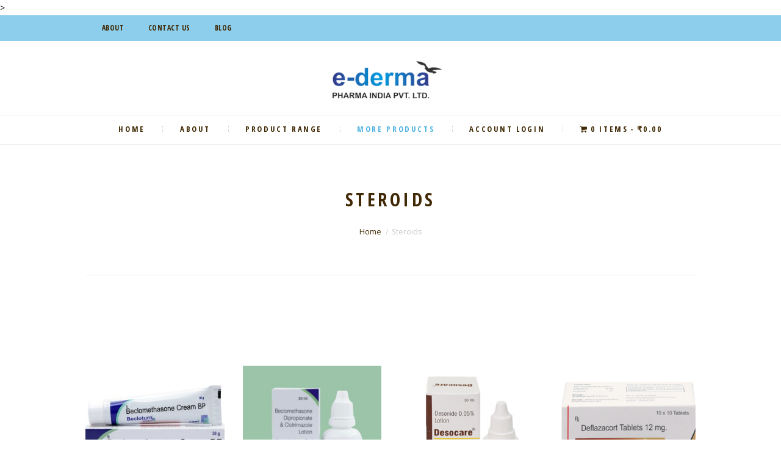

--- FILE ---
content_type: text/html; charset=UTF-8
request_url: https://edermapharma.com/steroids/
body_size: 26783
content:




<!DOCTYPE html>

<html lang="en-US" class="scheme_original">

<head>
	
	<!-- Google Tag Manager -->
<script>(function(w,d,s,l,i){w[l]=w[l]||[];w[l].push({'gtm.start':
new Date().getTime(),event:'gtm.js'});var f=d.getElementsByTagName(s)[0],
j=d.createElement(s),dl=l!='dataLayer'?'&l='+l:'';j.async=true;j.src=
'https://www.googletagmanager.com/gtm.js?id='+i+dl;f.parentNode.insertBefore(j,f);
})(window,document,'script','dataLayer','GTM-5JG9DRW3');</script>
<!-- End Google Tag Manager -->> 
	
	<meta name='robots' content='index, follow, max-image-preview:large, max-snippet:-1, max-video-preview:-1' />
		<meta charset="UTF-8" />
		<meta name="viewport" content="width=device-width, initial-scale=1, maximum-scale=1">
		<meta name="format-detection" content="telephone=no">
	
		<link rel="profile" href="http://gmpg.org/xfn/11" />
		<link rel="pingback" href="https://edermapharma.com/xmlrpc.php" />
		
	<!-- This site is optimized with the Yoast SEO plugin v22.1 - https://yoast.com/wordpress/plugins/seo/ -->
	<title>Steroids - Ederma Pharma | Dermatological Company In India | Derma Pharma Franchisee in India</title>
	<link rel="canonical" href="https://edermapharma.com/steroids/" />
	<meta property="og:locale" content="en_US" />
	<meta property="og:type" content="article" />
	<meta property="og:title" content="Steroids - Ederma Pharma | Dermatological Company In India | Derma Pharma Franchisee in India" />
	<meta property="og:url" content="https://edermapharma.com/steroids/" />
	<meta property="og:site_name" content="Ederma Pharma | Dermatological Company In India | Derma Pharma Franchisee in India" />
	<meta property="article:modified_time" content="2020-03-20T13:21:22+00:00" />
	<meta name="twitter:card" content="summary_large_image" />
	<script type="application/ld+json" class="yoast-schema-graph">{"@context":"https://schema.org","@graph":[{"@type":"WebPage","@id":"https://edermapharma.com/steroids/","url":"https://edermapharma.com/steroids/","name":"Steroids - Ederma Pharma | Dermatological Company In India | Derma Pharma Franchisee in India","isPartOf":{"@id":"https://edermapharma.com/#website"},"datePublished":"2020-03-20T12:58:44+00:00","dateModified":"2020-03-20T13:21:22+00:00","breadcrumb":{"@id":"https://edermapharma.com/steroids/#breadcrumb"},"inLanguage":"en-US","potentialAction":[{"@type":"ReadAction","target":["https://edermapharma.com/steroids/"]}]},{"@type":"BreadcrumbList","@id":"https://edermapharma.com/steroids/#breadcrumb","itemListElement":[{"@type":"ListItem","position":1,"name":"Home","item":"https://edermapharma.com/"},{"@type":"ListItem","position":2,"name":"Steroids"}]},{"@type":"WebSite","@id":"https://edermapharma.com/#website","url":"https://edermapharma.com/","name":"Ederma Pharma","description":"","potentialAction":[{"@type":"SearchAction","target":{"@type":"EntryPoint","urlTemplate":"https://edermapharma.com/?s={search_term_string}"},"query-input":"required name=search_term_string"}],"inLanguage":"en-US"}]}</script>
	<!-- / Yoast SEO plugin. -->


<link rel='dns-prefetch' href='//www.googletagmanager.com' />
<link rel='dns-prefetch' href='//fonts.googleapis.com' />
<link rel="alternate" type="application/rss+xml" title="Ederma Pharma | Dermatological Company In India | Derma Pharma Franchisee in India &raquo; Feed" href="https://edermapharma.com/feed/" />
<link rel="alternate" type="application/rss+xml" title="Ederma Pharma | Dermatological Company In India | Derma Pharma Franchisee in India &raquo; Comments Feed" href="https://edermapharma.com/comments/feed/" />
<script type="text/javascript">
window._wpemojiSettings = {"baseUrl":"https:\/\/s.w.org\/images\/core\/emoji\/14.0.0\/72x72\/","ext":".png","svgUrl":"https:\/\/s.w.org\/images\/core\/emoji\/14.0.0\/svg\/","svgExt":".svg","source":{"concatemoji":"https:\/\/edermapharma.com\/wp-includes\/js\/wp-emoji-release.min.js?ver=6.3"}};
/*! This file is auto-generated */
!function(i,n){var o,s,e;function c(e){try{var t={supportTests:e,timestamp:(new Date).valueOf()};sessionStorage.setItem(o,JSON.stringify(t))}catch(e){}}function p(e,t,n){e.clearRect(0,0,e.canvas.width,e.canvas.height),e.fillText(t,0,0);var t=new Uint32Array(e.getImageData(0,0,e.canvas.width,e.canvas.height).data),r=(e.clearRect(0,0,e.canvas.width,e.canvas.height),e.fillText(n,0,0),new Uint32Array(e.getImageData(0,0,e.canvas.width,e.canvas.height).data));return t.every(function(e,t){return e===r[t]})}function u(e,t,n){switch(t){case"flag":return n(e,"\ud83c\udff3\ufe0f\u200d\u26a7\ufe0f","\ud83c\udff3\ufe0f\u200b\u26a7\ufe0f")?!1:!n(e,"\ud83c\uddfa\ud83c\uddf3","\ud83c\uddfa\u200b\ud83c\uddf3")&&!n(e,"\ud83c\udff4\udb40\udc67\udb40\udc62\udb40\udc65\udb40\udc6e\udb40\udc67\udb40\udc7f","\ud83c\udff4\u200b\udb40\udc67\u200b\udb40\udc62\u200b\udb40\udc65\u200b\udb40\udc6e\u200b\udb40\udc67\u200b\udb40\udc7f");case"emoji":return!n(e,"\ud83e\udef1\ud83c\udffb\u200d\ud83e\udef2\ud83c\udfff","\ud83e\udef1\ud83c\udffb\u200b\ud83e\udef2\ud83c\udfff")}return!1}function f(e,t,n){var r="undefined"!=typeof WorkerGlobalScope&&self instanceof WorkerGlobalScope?new OffscreenCanvas(300,150):i.createElement("canvas"),a=r.getContext("2d",{willReadFrequently:!0}),o=(a.textBaseline="top",a.font="600 32px Arial",{});return e.forEach(function(e){o[e]=t(a,e,n)}),o}function t(e){var t=i.createElement("script");t.src=e,t.defer=!0,i.head.appendChild(t)}"undefined"!=typeof Promise&&(o="wpEmojiSettingsSupports",s=["flag","emoji"],n.supports={everything:!0,everythingExceptFlag:!0},e=new Promise(function(e){i.addEventListener("DOMContentLoaded",e,{once:!0})}),new Promise(function(t){var n=function(){try{var e=JSON.parse(sessionStorage.getItem(o));if("object"==typeof e&&"number"==typeof e.timestamp&&(new Date).valueOf()<e.timestamp+604800&&"object"==typeof e.supportTests)return e.supportTests}catch(e){}return null}();if(!n){if("undefined"!=typeof Worker&&"undefined"!=typeof OffscreenCanvas&&"undefined"!=typeof URL&&URL.createObjectURL&&"undefined"!=typeof Blob)try{var e="postMessage("+f.toString()+"("+[JSON.stringify(s),u.toString(),p.toString()].join(",")+"));",r=new Blob([e],{type:"text/javascript"}),a=new Worker(URL.createObjectURL(r),{name:"wpTestEmojiSupports"});return void(a.onmessage=function(e){c(n=e.data),a.terminate(),t(n)})}catch(e){}c(n=f(s,u,p))}t(n)}).then(function(e){for(var t in e)n.supports[t]=e[t],n.supports.everything=n.supports.everything&&n.supports[t],"flag"!==t&&(n.supports.everythingExceptFlag=n.supports.everythingExceptFlag&&n.supports[t]);n.supports.everythingExceptFlag=n.supports.everythingExceptFlag&&!n.supports.flag,n.DOMReady=!1,n.readyCallback=function(){n.DOMReady=!0}}).then(function(){return e}).then(function(){var e;n.supports.everything||(n.readyCallback(),(e=n.source||{}).concatemoji?t(e.concatemoji):e.wpemoji&&e.twemoji&&(t(e.twemoji),t(e.wpemoji)))}))}((window,document),window._wpemojiSettings);
</script>
<style type="text/css">
img.wp-smiley,
img.emoji {
	display: inline !important;
	border: none !important;
	box-shadow: none !important;
	height: 1em !important;
	width: 1em !important;
	margin: 0 0.07em !important;
	vertical-align: -0.1em !important;
	background: none !important;
	padding: 0 !important;
}
</style>
	
<link rel='stylesheet' id='vc_extensions_cqbundle_adminicon-css' href='https://edermapharma.com/wp-content/plugins/vc_extensions/css/admin_icon.css?ver=6.3' type='text/css' media='all' />
<link rel='stylesheet' id='sbi_styles-css' href='https://edermapharma.com/wp-content/plugins/instagram-feed/css/sbi-styles.min.css?ver=6.2.8' type='text/css' media='all' />
<link rel='stylesheet' id='wp-block-library-css' href='https://edermapharma.com/wp-includes/css/dist/block-library/style.min.css?ver=6.3' type='text/css' media='all' />
<style id='classic-theme-styles-inline-css' type='text/css'>
/*! This file is auto-generated */
.wp-block-button__link{color:#fff;background-color:#32373c;border-radius:9999px;box-shadow:none;text-decoration:none;padding:calc(.667em + 2px) calc(1.333em + 2px);font-size:1.125em}.wp-block-file__button{background:#32373c;color:#fff;text-decoration:none}
</style>
<style id='global-styles-inline-css' type='text/css'>
body{--wp--preset--color--black: #000000;--wp--preset--color--cyan-bluish-gray: #abb8c3;--wp--preset--color--white: #ffffff;--wp--preset--color--pale-pink: #f78da7;--wp--preset--color--vivid-red: #cf2e2e;--wp--preset--color--luminous-vivid-orange: #ff6900;--wp--preset--color--luminous-vivid-amber: #fcb900;--wp--preset--color--light-green-cyan: #7bdcb5;--wp--preset--color--vivid-green-cyan: #00d084;--wp--preset--color--pale-cyan-blue: #8ed1fc;--wp--preset--color--vivid-cyan-blue: #0693e3;--wp--preset--color--vivid-purple: #9b51e0;--wp--preset--gradient--vivid-cyan-blue-to-vivid-purple: linear-gradient(135deg,rgba(6,147,227,1) 0%,rgb(155,81,224) 100%);--wp--preset--gradient--light-green-cyan-to-vivid-green-cyan: linear-gradient(135deg,rgb(122,220,180) 0%,rgb(0,208,130) 100%);--wp--preset--gradient--luminous-vivid-amber-to-luminous-vivid-orange: linear-gradient(135deg,rgba(252,185,0,1) 0%,rgba(255,105,0,1) 100%);--wp--preset--gradient--luminous-vivid-orange-to-vivid-red: linear-gradient(135deg,rgba(255,105,0,1) 0%,rgb(207,46,46) 100%);--wp--preset--gradient--very-light-gray-to-cyan-bluish-gray: linear-gradient(135deg,rgb(238,238,238) 0%,rgb(169,184,195) 100%);--wp--preset--gradient--cool-to-warm-spectrum: linear-gradient(135deg,rgb(74,234,220) 0%,rgb(151,120,209) 20%,rgb(207,42,186) 40%,rgb(238,44,130) 60%,rgb(251,105,98) 80%,rgb(254,248,76) 100%);--wp--preset--gradient--blush-light-purple: linear-gradient(135deg,rgb(255,206,236) 0%,rgb(152,150,240) 100%);--wp--preset--gradient--blush-bordeaux: linear-gradient(135deg,rgb(254,205,165) 0%,rgb(254,45,45) 50%,rgb(107,0,62) 100%);--wp--preset--gradient--luminous-dusk: linear-gradient(135deg,rgb(255,203,112) 0%,rgb(199,81,192) 50%,rgb(65,88,208) 100%);--wp--preset--gradient--pale-ocean: linear-gradient(135deg,rgb(255,245,203) 0%,rgb(182,227,212) 50%,rgb(51,167,181) 100%);--wp--preset--gradient--electric-grass: linear-gradient(135deg,rgb(202,248,128) 0%,rgb(113,206,126) 100%);--wp--preset--gradient--midnight: linear-gradient(135deg,rgb(2,3,129) 0%,rgb(40,116,252) 100%);--wp--preset--font-size--small: 13px;--wp--preset--font-size--medium: 20px;--wp--preset--font-size--large: 36px;--wp--preset--font-size--x-large: 42px;--wp--preset--spacing--20: 0.44rem;--wp--preset--spacing--30: 0.67rem;--wp--preset--spacing--40: 1rem;--wp--preset--spacing--50: 1.5rem;--wp--preset--spacing--60: 2.25rem;--wp--preset--spacing--70: 3.38rem;--wp--preset--spacing--80: 5.06rem;--wp--preset--shadow--natural: 6px 6px 9px rgba(0, 0, 0, 0.2);--wp--preset--shadow--deep: 12px 12px 50px rgba(0, 0, 0, 0.4);--wp--preset--shadow--sharp: 6px 6px 0px rgba(0, 0, 0, 0.2);--wp--preset--shadow--outlined: 6px 6px 0px -3px rgba(255, 255, 255, 1), 6px 6px rgba(0, 0, 0, 1);--wp--preset--shadow--crisp: 6px 6px 0px rgba(0, 0, 0, 1);}:where(.is-layout-flex){gap: 0.5em;}:where(.is-layout-grid){gap: 0.5em;}body .is-layout-flow > .alignleft{float: left;margin-inline-start: 0;margin-inline-end: 2em;}body .is-layout-flow > .alignright{float: right;margin-inline-start: 2em;margin-inline-end: 0;}body .is-layout-flow > .aligncenter{margin-left: auto !important;margin-right: auto !important;}body .is-layout-constrained > .alignleft{float: left;margin-inline-start: 0;margin-inline-end: 2em;}body .is-layout-constrained > .alignright{float: right;margin-inline-start: 2em;margin-inline-end: 0;}body .is-layout-constrained > .aligncenter{margin-left: auto !important;margin-right: auto !important;}body .is-layout-constrained > :where(:not(.alignleft):not(.alignright):not(.alignfull)){max-width: var(--wp--style--global--content-size);margin-left: auto !important;margin-right: auto !important;}body .is-layout-constrained > .alignwide{max-width: var(--wp--style--global--wide-size);}body .is-layout-flex{display: flex;}body .is-layout-flex{flex-wrap: wrap;align-items: center;}body .is-layout-flex > *{margin: 0;}body .is-layout-grid{display: grid;}body .is-layout-grid > *{margin: 0;}:where(.wp-block-columns.is-layout-flex){gap: 2em;}:where(.wp-block-columns.is-layout-grid){gap: 2em;}:where(.wp-block-post-template.is-layout-flex){gap: 1.25em;}:where(.wp-block-post-template.is-layout-grid){gap: 1.25em;}.has-black-color{color: var(--wp--preset--color--black) !important;}.has-cyan-bluish-gray-color{color: var(--wp--preset--color--cyan-bluish-gray) !important;}.has-white-color{color: var(--wp--preset--color--white) !important;}.has-pale-pink-color{color: var(--wp--preset--color--pale-pink) !important;}.has-vivid-red-color{color: var(--wp--preset--color--vivid-red) !important;}.has-luminous-vivid-orange-color{color: var(--wp--preset--color--luminous-vivid-orange) !important;}.has-luminous-vivid-amber-color{color: var(--wp--preset--color--luminous-vivid-amber) !important;}.has-light-green-cyan-color{color: var(--wp--preset--color--light-green-cyan) !important;}.has-vivid-green-cyan-color{color: var(--wp--preset--color--vivid-green-cyan) !important;}.has-pale-cyan-blue-color{color: var(--wp--preset--color--pale-cyan-blue) !important;}.has-vivid-cyan-blue-color{color: var(--wp--preset--color--vivid-cyan-blue) !important;}.has-vivid-purple-color{color: var(--wp--preset--color--vivid-purple) !important;}.has-black-background-color{background-color: var(--wp--preset--color--black) !important;}.has-cyan-bluish-gray-background-color{background-color: var(--wp--preset--color--cyan-bluish-gray) !important;}.has-white-background-color{background-color: var(--wp--preset--color--white) !important;}.has-pale-pink-background-color{background-color: var(--wp--preset--color--pale-pink) !important;}.has-vivid-red-background-color{background-color: var(--wp--preset--color--vivid-red) !important;}.has-luminous-vivid-orange-background-color{background-color: var(--wp--preset--color--luminous-vivid-orange) !important;}.has-luminous-vivid-amber-background-color{background-color: var(--wp--preset--color--luminous-vivid-amber) !important;}.has-light-green-cyan-background-color{background-color: var(--wp--preset--color--light-green-cyan) !important;}.has-vivid-green-cyan-background-color{background-color: var(--wp--preset--color--vivid-green-cyan) !important;}.has-pale-cyan-blue-background-color{background-color: var(--wp--preset--color--pale-cyan-blue) !important;}.has-vivid-cyan-blue-background-color{background-color: var(--wp--preset--color--vivid-cyan-blue) !important;}.has-vivid-purple-background-color{background-color: var(--wp--preset--color--vivid-purple) !important;}.has-black-border-color{border-color: var(--wp--preset--color--black) !important;}.has-cyan-bluish-gray-border-color{border-color: var(--wp--preset--color--cyan-bluish-gray) !important;}.has-white-border-color{border-color: var(--wp--preset--color--white) !important;}.has-pale-pink-border-color{border-color: var(--wp--preset--color--pale-pink) !important;}.has-vivid-red-border-color{border-color: var(--wp--preset--color--vivid-red) !important;}.has-luminous-vivid-orange-border-color{border-color: var(--wp--preset--color--luminous-vivid-orange) !important;}.has-luminous-vivid-amber-border-color{border-color: var(--wp--preset--color--luminous-vivid-amber) !important;}.has-light-green-cyan-border-color{border-color: var(--wp--preset--color--light-green-cyan) !important;}.has-vivid-green-cyan-border-color{border-color: var(--wp--preset--color--vivid-green-cyan) !important;}.has-pale-cyan-blue-border-color{border-color: var(--wp--preset--color--pale-cyan-blue) !important;}.has-vivid-cyan-blue-border-color{border-color: var(--wp--preset--color--vivid-cyan-blue) !important;}.has-vivid-purple-border-color{border-color: var(--wp--preset--color--vivid-purple) !important;}.has-vivid-cyan-blue-to-vivid-purple-gradient-background{background: var(--wp--preset--gradient--vivid-cyan-blue-to-vivid-purple) !important;}.has-light-green-cyan-to-vivid-green-cyan-gradient-background{background: var(--wp--preset--gradient--light-green-cyan-to-vivid-green-cyan) !important;}.has-luminous-vivid-amber-to-luminous-vivid-orange-gradient-background{background: var(--wp--preset--gradient--luminous-vivid-amber-to-luminous-vivid-orange) !important;}.has-luminous-vivid-orange-to-vivid-red-gradient-background{background: var(--wp--preset--gradient--luminous-vivid-orange-to-vivid-red) !important;}.has-very-light-gray-to-cyan-bluish-gray-gradient-background{background: var(--wp--preset--gradient--very-light-gray-to-cyan-bluish-gray) !important;}.has-cool-to-warm-spectrum-gradient-background{background: var(--wp--preset--gradient--cool-to-warm-spectrum) !important;}.has-blush-light-purple-gradient-background{background: var(--wp--preset--gradient--blush-light-purple) !important;}.has-blush-bordeaux-gradient-background{background: var(--wp--preset--gradient--blush-bordeaux) !important;}.has-luminous-dusk-gradient-background{background: var(--wp--preset--gradient--luminous-dusk) !important;}.has-pale-ocean-gradient-background{background: var(--wp--preset--gradient--pale-ocean) !important;}.has-electric-grass-gradient-background{background: var(--wp--preset--gradient--electric-grass) !important;}.has-midnight-gradient-background{background: var(--wp--preset--gradient--midnight) !important;}.has-small-font-size{font-size: var(--wp--preset--font-size--small) !important;}.has-medium-font-size{font-size: var(--wp--preset--font-size--medium) !important;}.has-large-font-size{font-size: var(--wp--preset--font-size--large) !important;}.has-x-large-font-size{font-size: var(--wp--preset--font-size--x-large) !important;}
.wp-block-navigation a:where(:not(.wp-element-button)){color: inherit;}
:where(.wp-block-post-template.is-layout-flex){gap: 1.25em;}:where(.wp-block-post-template.is-layout-grid){gap: 1.25em;}
:where(.wp-block-columns.is-layout-flex){gap: 2em;}:where(.wp-block-columns.is-layout-grid){gap: 2em;}
.wp-block-pullquote{font-size: 1.5em;line-height: 1.6;}
</style>
<link rel='stylesheet' id='essential-grid-plugin-settings-css' href='https://edermapharma.com/wp-content/plugins/essential-grid/public/assets/css/settings.css?ver=2.2.4.2' type='text/css' media='all' />
<link rel='stylesheet' id='tp-open-sans-css' href='https://fonts.googleapis.com/css?family=Open+Sans%3A300%2C400%2C600%2C700%2C800&#038;ver=6.3' type='text/css' media='all' />
<link rel='stylesheet' id='tp-raleway-css' href='https://fonts.googleapis.com/css?family=Raleway%3A100%2C200%2C300%2C400%2C500%2C600%2C700%2C800%2C900&#038;ver=6.3' type='text/css' media='all' />
<link rel='stylesheet' id='tp-droid-serif-css' href='https://fonts.googleapis.com/css?family=Droid+Serif%3A400%2C700&#038;ver=6.3' type='text/css' media='all' />
<link rel='stylesheet' id='tp-fontello-css' href='https://edermapharma.com/wp-content/plugins/essential-grid/public/assets/font/fontello/css/fontello.css?ver=2.2.4.2' type='text/css' media='all' />
<link rel='stylesheet' id='rs-plugin-settings-css' href='https://edermapharma.com/wp-content/plugins/revslider/public/assets/css/settings.css?ver=5.4.8' type='text/css' media='all' />
<style id='rs-plugin-settings-inline-css' type='text/css'>
#rs-demo-id {}
</style>
<link rel='stylesheet' id='woocommerce-layout-css' href='https://edermapharma.com/wp-content/plugins/woocommerce/assets/css/woocommerce-layout.css?ver=8.6.3' type='text/css' media='all' />
<link rel='stylesheet' id='woocommerce-smallscreen-css' href='https://edermapharma.com/wp-content/plugins/woocommerce/assets/css/woocommerce-smallscreen.css?ver=8.6.3' type='text/css' media='only screen and (max-width: 768px)' />
<link rel='stylesheet' id='woocommerce-general-css' href='https://edermapharma.com/wp-content/plugins/woocommerce/assets/css/woocommerce.css?ver=8.6.3' type='text/css' media='all' />
<style id='woocommerce-inline-inline-css' type='text/css'>
.woocommerce form .form-row .required { visibility: visible; }
</style>
<link rel='stylesheet' id='wpmenucart-icons-css' href='https://edermapharma.com/wp-content/plugins/wp-menu-cart/assets/css/wpmenucart-icons.min.css?ver=2.14.2' type='text/css' media='all' />
<style id='wpmenucart-icons-inline-css' type='text/css'>
@font-face{font-family:WPMenuCart;src:url(https://edermapharma.com/wp-content/plugins/wp-menu-cart/assets/fonts/WPMenuCart.eot);src:url(https://edermapharma.com/wp-content/plugins/wp-menu-cart/assets/fonts/WPMenuCart.eot?#iefix) format('embedded-opentype'),url(https://edermapharma.com/wp-content/plugins/wp-menu-cart/assets/fonts/WPMenuCart.woff2) format('woff2'),url(https://edermapharma.com/wp-content/plugins/wp-menu-cart/assets/fonts/WPMenuCart.woff) format('woff'),url(https://edermapharma.com/wp-content/plugins/wp-menu-cart/assets/fonts/WPMenuCart.ttf) format('truetype'),url(https://edermapharma.com/wp-content/plugins/wp-menu-cart/assets/fonts/WPMenuCart.svg#WPMenuCart) format('svg');font-weight:400;font-style:normal;font-display:swap}
</style>
<link rel='stylesheet' id='wpmenucart-css' href='https://edermapharma.com/wp-content/plugins/wp-menu-cart/assets/css/wpmenucart-main.min.css?ver=2.14.2' type='text/css' media='all' />
<link rel='stylesheet' id='hfe-style-css' href='https://edermapharma.com/wp-content/plugins/header-footer-elementor/assets/css/header-footer-elementor.css?ver=1.6.25' type='text/css' media='all' />
<link rel='stylesheet' id='elementor-icons-css' href='https://edermapharma.com/wp-content/plugins/elementor/assets/lib/eicons/css/elementor-icons.min.css?ver=5.27.0' type='text/css' media='all' />
<link rel='stylesheet' id='elementor-frontend-css' href='https://edermapharma.com/wp-content/plugins/elementor/assets/css/frontend-lite.min.css?ver=3.19.2' type='text/css' media='all' />
<style id='elementor-frontend-inline-css' type='text/css'>
.elementor-kit-2277{--e-global-color-primary:#6EC1E4;--e-global-color-secondary:#54595F;--e-global-color-text:#7A7A7A;--e-global-color-accent:#61CE70;--e-global-typography-primary-font-family:"Roboto";--e-global-typography-primary-font-weight:600;--e-global-typography-secondary-font-family:"Roboto Slab";--e-global-typography-secondary-font-weight:400;--e-global-typography-text-font-family:"Roboto";--e-global-typography-text-font-weight:400;--e-global-typography-accent-font-family:"Roboto";--e-global-typography-accent-font-weight:500;}.elementor-section.elementor-section-boxed > .elementor-container{max-width:1140px;}.e-con{--container-max-width:1140px;}.elementor-widget:not(:last-child){margin-block-end:20px;}.elementor-element{--widgets-spacing:20px 20px;}{}h1.entry-title{display:var(--page-title-display);}@media(max-width:1024px){.elementor-section.elementor-section-boxed > .elementor-container{max-width:1024px;}.e-con{--container-max-width:1024px;}}@media(max-width:767px){.elementor-section.elementor-section-boxed > .elementor-container{max-width:767px;}.e-con{--container-max-width:767px;}}
.elementor-widget-heading .elementor-heading-title{color:var( --e-global-color-primary );font-family:var( --e-global-typography-primary-font-family ), Sans-serif;font-weight:var( --e-global-typography-primary-font-weight );}.elementor-widget-image .widget-image-caption{color:var( --e-global-color-text );font-family:var( --e-global-typography-text-font-family ), Sans-serif;font-weight:var( --e-global-typography-text-font-weight );}.elementor-widget-text-editor{color:var( --e-global-color-text );font-family:var( --e-global-typography-text-font-family ), Sans-serif;font-weight:var( --e-global-typography-text-font-weight );}.elementor-widget-text-editor.elementor-drop-cap-view-stacked .elementor-drop-cap{background-color:var( --e-global-color-primary );}.elementor-widget-text-editor.elementor-drop-cap-view-framed .elementor-drop-cap, .elementor-widget-text-editor.elementor-drop-cap-view-default .elementor-drop-cap{color:var( --e-global-color-primary );border-color:var( --e-global-color-primary );}.elementor-widget-button .elementor-button{font-family:var( --e-global-typography-accent-font-family ), Sans-serif;font-weight:var( --e-global-typography-accent-font-weight );background-color:var( --e-global-color-accent );}.elementor-widget-divider{--divider-color:var( --e-global-color-secondary );}.elementor-widget-divider .elementor-divider__text{color:var( --e-global-color-secondary );font-family:var( --e-global-typography-secondary-font-family ), Sans-serif;font-weight:var( --e-global-typography-secondary-font-weight );}.elementor-widget-divider.elementor-view-stacked .elementor-icon{background-color:var( --e-global-color-secondary );}.elementor-widget-divider.elementor-view-framed .elementor-icon, .elementor-widget-divider.elementor-view-default .elementor-icon{color:var( --e-global-color-secondary );border-color:var( --e-global-color-secondary );}.elementor-widget-divider.elementor-view-framed .elementor-icon, .elementor-widget-divider.elementor-view-default .elementor-icon svg{fill:var( --e-global-color-secondary );}.elementor-widget-image-box .elementor-image-box-title{color:var( --e-global-color-primary );font-family:var( --e-global-typography-primary-font-family ), Sans-serif;font-weight:var( --e-global-typography-primary-font-weight );}.elementor-widget-image-box .elementor-image-box-description{color:var( --e-global-color-text );font-family:var( --e-global-typography-text-font-family ), Sans-serif;font-weight:var( --e-global-typography-text-font-weight );}.elementor-widget-icon.elementor-view-stacked .elementor-icon{background-color:var( --e-global-color-primary );}.elementor-widget-icon.elementor-view-framed .elementor-icon, .elementor-widget-icon.elementor-view-default .elementor-icon{color:var( --e-global-color-primary );border-color:var( --e-global-color-primary );}.elementor-widget-icon.elementor-view-framed .elementor-icon, .elementor-widget-icon.elementor-view-default .elementor-icon svg{fill:var( --e-global-color-primary );}.elementor-widget-icon-box.elementor-view-stacked .elementor-icon{background-color:var( --e-global-color-primary );}.elementor-widget-icon-box.elementor-view-framed .elementor-icon, .elementor-widget-icon-box.elementor-view-default .elementor-icon{fill:var( --e-global-color-primary );color:var( --e-global-color-primary );border-color:var( --e-global-color-primary );}.elementor-widget-icon-box .elementor-icon-box-title{color:var( --e-global-color-primary );}.elementor-widget-icon-box .elementor-icon-box-title, .elementor-widget-icon-box .elementor-icon-box-title a{font-family:var( --e-global-typography-primary-font-family ), Sans-serif;font-weight:var( --e-global-typography-primary-font-weight );}.elementor-widget-icon-box .elementor-icon-box-description{color:var( --e-global-color-text );font-family:var( --e-global-typography-text-font-family ), Sans-serif;font-weight:var( --e-global-typography-text-font-weight );}.elementor-widget-star-rating .elementor-star-rating__title{color:var( --e-global-color-text );font-family:var( --e-global-typography-text-font-family ), Sans-serif;font-weight:var( --e-global-typography-text-font-weight );}.elementor-widget-image-gallery .gallery-item .gallery-caption{font-family:var( --e-global-typography-accent-font-family ), Sans-serif;font-weight:var( --e-global-typography-accent-font-weight );}.elementor-widget-icon-list .elementor-icon-list-item:not(:last-child):after{border-color:var( --e-global-color-text );}.elementor-widget-icon-list .elementor-icon-list-icon i{color:var( --e-global-color-primary );}.elementor-widget-icon-list .elementor-icon-list-icon svg{fill:var( --e-global-color-primary );}.elementor-widget-icon-list .elementor-icon-list-item > .elementor-icon-list-text, .elementor-widget-icon-list .elementor-icon-list-item > a{font-family:var( --e-global-typography-text-font-family ), Sans-serif;font-weight:var( --e-global-typography-text-font-weight );}.elementor-widget-icon-list .elementor-icon-list-text{color:var( --e-global-color-secondary );}.elementor-widget-counter .elementor-counter-number-wrapper{color:var( --e-global-color-primary );font-family:var( --e-global-typography-primary-font-family ), Sans-serif;font-weight:var( --e-global-typography-primary-font-weight );}.elementor-widget-counter .elementor-counter-title{color:var( --e-global-color-secondary );font-family:var( --e-global-typography-secondary-font-family ), Sans-serif;font-weight:var( --e-global-typography-secondary-font-weight );}.elementor-widget-progress .elementor-progress-wrapper .elementor-progress-bar{background-color:var( --e-global-color-primary );}.elementor-widget-progress .elementor-title{color:var( --e-global-color-primary );font-family:var( --e-global-typography-text-font-family ), Sans-serif;font-weight:var( --e-global-typography-text-font-weight );}.elementor-widget-testimonial .elementor-testimonial-content{color:var( --e-global-color-text );font-family:var( --e-global-typography-text-font-family ), Sans-serif;font-weight:var( --e-global-typography-text-font-weight );}.elementor-widget-testimonial .elementor-testimonial-name{color:var( --e-global-color-primary );font-family:var( --e-global-typography-primary-font-family ), Sans-serif;font-weight:var( --e-global-typography-primary-font-weight );}.elementor-widget-testimonial .elementor-testimonial-job{color:var( --e-global-color-secondary );font-family:var( --e-global-typography-secondary-font-family ), Sans-serif;font-weight:var( --e-global-typography-secondary-font-weight );}.elementor-widget-tabs .elementor-tab-title, .elementor-widget-tabs .elementor-tab-title a{color:var( --e-global-color-primary );}.elementor-widget-tabs .elementor-tab-title.elementor-active,
					 .elementor-widget-tabs .elementor-tab-title.elementor-active a{color:var( --e-global-color-accent );}.elementor-widget-tabs .elementor-tab-title{font-family:var( --e-global-typography-primary-font-family ), Sans-serif;font-weight:var( --e-global-typography-primary-font-weight );}.elementor-widget-tabs .elementor-tab-content{color:var( --e-global-color-text );font-family:var( --e-global-typography-text-font-family ), Sans-serif;font-weight:var( --e-global-typography-text-font-weight );}.elementor-widget-accordion .elementor-accordion-icon, .elementor-widget-accordion .elementor-accordion-title{color:var( --e-global-color-primary );}.elementor-widget-accordion .elementor-accordion-icon svg{fill:var( --e-global-color-primary );}.elementor-widget-accordion .elementor-active .elementor-accordion-icon, .elementor-widget-accordion .elementor-active .elementor-accordion-title{color:var( --e-global-color-accent );}.elementor-widget-accordion .elementor-active .elementor-accordion-icon svg{fill:var( --e-global-color-accent );}.elementor-widget-accordion .elementor-accordion-title{font-family:var( --e-global-typography-primary-font-family ), Sans-serif;font-weight:var( --e-global-typography-primary-font-weight );}.elementor-widget-accordion .elementor-tab-content{color:var( --e-global-color-text );font-family:var( --e-global-typography-text-font-family ), Sans-serif;font-weight:var( --e-global-typography-text-font-weight );}.elementor-widget-toggle .elementor-toggle-title, .elementor-widget-toggle .elementor-toggle-icon{color:var( --e-global-color-primary );}.elementor-widget-toggle .elementor-toggle-icon svg{fill:var( --e-global-color-primary );}.elementor-widget-toggle .elementor-tab-title.elementor-active a, .elementor-widget-toggle .elementor-tab-title.elementor-active .elementor-toggle-icon{color:var( --e-global-color-accent );}.elementor-widget-toggle .elementor-toggle-title{font-family:var( --e-global-typography-primary-font-family ), Sans-serif;font-weight:var( --e-global-typography-primary-font-weight );}.elementor-widget-toggle .elementor-tab-content{color:var( --e-global-color-text );font-family:var( --e-global-typography-text-font-family ), Sans-serif;font-weight:var( --e-global-typography-text-font-weight );}.elementor-widget-alert .elementor-alert-title{font-family:var( --e-global-typography-primary-font-family ), Sans-serif;font-weight:var( --e-global-typography-primary-font-weight );}.elementor-widget-alert .elementor-alert-description{font-family:var( --e-global-typography-text-font-family ), Sans-serif;font-weight:var( --e-global-typography-text-font-weight );}.elementor-widget-retina .hfe-retina-image-container .hfe-retina-img{border-color:var( --e-global-color-primary );}.elementor-widget-retina .widget-image-caption{color:var( --e-global-color-text );font-family:var( --e-global-typography-text-font-family ), Sans-serif;font-weight:var( --e-global-typography-text-font-weight );}.elementor-widget-copyright .hfe-copyright-wrapper a, .elementor-widget-copyright .hfe-copyright-wrapper{color:var( --e-global-color-text );}.elementor-widget-copyright .hfe-copyright-wrapper, .elementor-widget-copyright .hfe-copyright-wrapper a{font-family:var( --e-global-typography-text-font-family ), Sans-serif;font-weight:var( --e-global-typography-text-font-weight );}.elementor-widget-navigation-menu a.hfe-menu-item, .elementor-widget-navigation-menu a.hfe-sub-menu-item{font-family:var( --e-global-typography-primary-font-family ), Sans-serif;font-weight:var( --e-global-typography-primary-font-weight );}.elementor-widget-navigation-menu .menu-item a.hfe-menu-item, .elementor-widget-navigation-menu .sub-menu a.hfe-sub-menu-item{color:var( --e-global-color-text );}.elementor-widget-navigation-menu .menu-item a.hfe-menu-item:hover,
								.elementor-widget-navigation-menu .sub-menu a.hfe-sub-menu-item:hover,
								.elementor-widget-navigation-menu .menu-item.current-menu-item a.hfe-menu-item,
								.elementor-widget-navigation-menu .menu-item a.hfe-menu-item.highlighted,
								.elementor-widget-navigation-menu .menu-item a.hfe-menu-item:focus{color:var( --e-global-color-accent );}.elementor-widget-navigation-menu .hfe-nav-menu-layout:not(.hfe-pointer__framed) .menu-item.parent a.hfe-menu-item:before,
								.elementor-widget-navigation-menu .hfe-nav-menu-layout:not(.hfe-pointer__framed) .menu-item.parent a.hfe-menu-item:after{background-color:var( --e-global-color-accent );}.elementor-widget-navigation-menu .hfe-nav-menu-layout:not(.hfe-pointer__framed) .menu-item.parent .sub-menu .hfe-has-submenu-container a:after{background-color:var( --e-global-color-accent );}.elementor-widget-navigation-menu .hfe-pointer__framed .menu-item.parent a.hfe-menu-item:before,
								.elementor-widget-navigation-menu .hfe-pointer__framed .menu-item.parent a.hfe-menu-item:after{border-color:var( --e-global-color-accent );}
							.elementor-widget-navigation-menu .sub-menu li a.hfe-sub-menu-item,
							.elementor-widget-navigation-menu nav.hfe-dropdown li a.hfe-sub-menu-item,
							.elementor-widget-navigation-menu nav.hfe-dropdown li a.hfe-menu-item,
							.elementor-widget-navigation-menu nav.hfe-dropdown-expandible li a.hfe-menu-item,
							.elementor-widget-navigation-menu nav.hfe-dropdown-expandible li a.hfe-sub-menu-item{font-family:var( --e-global-typography-accent-font-family ), Sans-serif;font-weight:var( --e-global-typography-accent-font-weight );}.elementor-widget-navigation-menu .menu-item a.hfe-menu-item.elementor-button{font-family:var( --e-global-typography-accent-font-family ), Sans-serif;font-weight:var( --e-global-typography-accent-font-weight );background-color:var( --e-global-color-accent );}.elementor-widget-navigation-menu .menu-item a.hfe-menu-item.elementor-button:hover{background-color:var( --e-global-color-accent );}.elementor-widget-page-title .elementor-heading-title, .elementor-widget-page-title .hfe-page-title a{font-family:var( --e-global-typography-primary-font-family ), Sans-serif;font-weight:var( --e-global-typography-primary-font-weight );color:var( --e-global-color-primary );}.elementor-widget-page-title .hfe-page-title-icon i{color:var( --e-global-color-primary );}.elementor-widget-page-title .hfe-page-title-icon svg{fill:var( --e-global-color-primary );}.elementor-widget-hfe-site-title .elementor-heading-title, .elementor-widget-hfe-site-title .hfe-heading a{font-family:var( --e-global-typography-primary-font-family ), Sans-serif;font-weight:var( --e-global-typography-primary-font-weight );}.elementor-widget-hfe-site-title .hfe-heading-text{color:var( --e-global-color-primary );}.elementor-widget-hfe-site-title .hfe-icon i{color:var( --e-global-color-primary );}.elementor-widget-hfe-site-title .hfe-icon svg{fill:var( --e-global-color-primary );}.elementor-widget-hfe-site-tagline .hfe-site-tagline{font-family:var( --e-global-typography-secondary-font-family ), Sans-serif;font-weight:var( --e-global-typography-secondary-font-weight );color:var( --e-global-color-secondary );}.elementor-widget-hfe-site-tagline .hfe-icon i{color:var( --e-global-color-primary );}.elementor-widget-hfe-site-tagline .hfe-icon svg{fill:var( --e-global-color-primary );}.elementor-widget-site-logo .hfe-site-logo-container .hfe-site-logo-img{border-color:var( --e-global-color-primary );}.elementor-widget-site-logo .widget-image-caption{color:var( --e-global-color-text );font-family:var( --e-global-typography-text-font-family ), Sans-serif;font-weight:var( --e-global-typography-text-font-weight );}.elementor-widget-hfe-search-button input[type="search"].hfe-search-form__input,.elementor-widget-hfe-search-button .hfe-search-icon-toggle{font-family:var( --e-global-typography-primary-font-family ), Sans-serif;font-weight:var( --e-global-typography-primary-font-weight );}.elementor-widget-hfe-search-button .hfe-search-form__input{color:var( --e-global-color-text );}.elementor-widget-hfe-search-button .hfe-search-form__input::placeholder{color:var( --e-global-color-text );}.elementor-widget-hfe-search-button .hfe-search-form__container, .elementor-widget-hfe-search-button .hfe-search-icon-toggle .hfe-search-form__input,.elementor-widget-hfe-search-button .hfe-input-focus .hfe-search-icon-toggle .hfe-search-form__input{border-color:var( --e-global-color-primary );}.elementor-widget-hfe-search-button .hfe-search-form__input:focus::placeholder{color:var( --e-global-color-text );}.elementor-widget-hfe-search-button .hfe-search-form__container button#clear-with-button,
					.elementor-widget-hfe-search-button .hfe-search-form__container button#clear,
					.elementor-widget-hfe-search-button .hfe-search-icon-toggle button#clear{color:var( --e-global-color-text );}.elementor-widget-hfe-cart .hfe-menu-cart__toggle .elementor-button{font-family:var( --e-global-typography-primary-font-family ), Sans-serif;font-weight:var( --e-global-typography-primary-font-weight );}.elementor-widget-text-path{font-family:var( --e-global-typography-text-font-family ), Sans-serif;font-weight:var( --e-global-typography-text-font-weight );}
</style>
<link rel='stylesheet' id='swiper-css' href='https://edermapharma.com/wp-content/plugins/elementor/assets/lib/swiper/css/swiper.min.css?ver=5.3.6' type='text/css' media='all' />
<link rel='stylesheet' id='font-awesome-5-all-css' href='https://edermapharma.com/wp-content/plugins/elementor/assets/lib/font-awesome/css/all.min.css?ver=3.19.2' type='text/css' media='all' />
<link rel='stylesheet' id='font-awesome-4-shim-css' href='https://edermapharma.com/wp-content/plugins/elementor/assets/lib/font-awesome/css/v4-shims.min.css?ver=3.19.2' type='text/css' media='all' />
<link rel='stylesheet' id='organic-beauty-font-google_fonts-style-css' href='//fonts.googleapis.com/css?family=Open+Sans+Condensed:300,300italic,400,400italic,500,500italic,600,600italic,700,700italic|Open+Sans:300,300italic,400,400italic,500,500italic,600,600italic,700,700italic|Old+Standard+TT:300,300italic,400,400italic,500,500italic,600,600italic,700,700italic&#038;subset=latin,latin-ext' type='text/css' media='all' />
<link rel='stylesheet' id='organic-beauty-fontello-style-css' href='https://edermapharma.com/wp-content/themes/organic-beauty/css/fontello/css/fontello.css' type='text/css' media='all' />
<link rel='stylesheet' id='organic-beauty-main-style-css' href='https://edermapharma.com/wp-content/themes/organic-beauty/style.css' type='text/css' media='all' />
<link rel='stylesheet' id='organic-beauty-animation-style-css' href='https://edermapharma.com/wp-content/themes/organic-beauty/fw/css/core.animation.css' type='text/css' media='all' />
<link rel='stylesheet' id='organic-beauty-shortcodes-style-css' href='https://edermapharma.com/wp-content/plugins/trx_utils/shortcodes/theme.shortcodes.css' type='text/css' media='all' />
<link rel='stylesheet' id='organic-beauty-theme-style-css' href='https://edermapharma.com/wp-content/themes/organic-beauty/css/theme.css' type='text/css' media='all' />
<link rel='stylesheet' id='organic-beauty-plugin.woocommerce-style-css' href='https://edermapharma.com/wp-content/themes/organic-beauty/css/plugin.woocommerce.css' type='text/css' media='all' />
<link rel='stylesheet' id='organic-beauty-responsive-style-css' href='https://edermapharma.com/wp-content/themes/organic-beauty/css/responsive.css' type='text/css' media='all' />
<link rel='stylesheet' id='mediaelement-css' href='https://edermapharma.com/wp-includes/js/mediaelement/mediaelementplayer-legacy.min.css?ver=4.2.17' type='text/css' media='all' />
<link rel='stylesheet' id='wp-mediaelement-css' href='https://edermapharma.com/wp-includes/js/mediaelement/wp-mediaelement.min.css?ver=6.3' type='text/css' media='all' />
<link rel='stylesheet' id='js_composer_front-css' href='https://edermapharma.com/wp-content/plugins/js_composer/assets/css/js_composer.min.css?ver=5.5.2' type='text/css' media='all' />
<link rel='stylesheet' id='google-fonts-1-css' href='https://fonts.googleapis.com/css?family=Roboto%3A100%2C100italic%2C200%2C200italic%2C300%2C300italic%2C400%2C400italic%2C500%2C500italic%2C600%2C600italic%2C700%2C700italic%2C800%2C800italic%2C900%2C900italic%7CRoboto+Slab%3A100%2C100italic%2C200%2C200italic%2C300%2C300italic%2C400%2C400italic%2C500%2C500italic%2C600%2C600italic%2C700%2C700italic%2C800%2C800italic%2C900%2C900italic&#038;display=auto&#038;ver=6.3' type='text/css' media='all' />
<link rel="preconnect" href="https://fonts.gstatic.com/" crossorigin><script type='text/javascript' src='https://edermapharma.com/wp-includes/js/jquery/jquery.min.js?ver=3.7.0' id='jquery-core-js'></script>
<script type='text/javascript' src='https://edermapharma.com/wp-includes/js/jquery/jquery-migrate.min.js?ver=3.4.1' id='jquery-migrate-js'></script>
<script type='text/javascript' src='https://edermapharma.com/wp-content/plugins/essential-grid/public/assets/js/jquery.esgbox.min.js?ver=2.2.4.2' id='themepunchboxext-js'></script>
<script type='text/javascript' src='https://edermapharma.com/wp-content/plugins/essential-grid/public/assets/js/jquery.themepunch.tools.min.js?ver=2.2.4.2' id='tp-tools-js'></script>
<script type='text/javascript' src='https://edermapharma.com/wp-content/plugins/revslider/public/assets/js/jquery.themepunch.revolution.min.js?ver=5.4.8' id='revmin-js'></script>
<script type='text/javascript' src='https://edermapharma.com/wp-content/plugins/woocommerce/assets/js/jquery-blockui/jquery.blockUI.min.js?ver=2.7.0-wc.8.6.3' id='jquery-blockui-js' data-wp-strategy='defer'></script>
<script type='text/javascript' src='https://edermapharma.com/wp-content/plugins/woocommerce/assets/js/js-cookie/js.cookie.min.js?ver=2.1.4-wc.8.6.3' id='js-cookie-js' defer data-wp-strategy='defer'></script>
<script type='text/javascript' id='woocommerce-js-extra'>
/* <![CDATA[ */
var woocommerce_params = {"ajax_url":"\/wp-admin\/admin-ajax.php","wc_ajax_url":"\/?wc-ajax=%%endpoint%%"};
/* ]]> */
</script>
<script type='text/javascript' src='https://edermapharma.com/wp-content/plugins/woocommerce/assets/js/frontend/woocommerce.min.js?ver=8.6.3' id='woocommerce-js' defer data-wp-strategy='defer'></script>
<script type='text/javascript' src='https://edermapharma.com/wp-content/plugins/elementor/assets/lib/font-awesome/js/v4-shims.min.js?ver=3.19.2' id='font-awesome-4-shim-js'></script>
<script type='text/javascript' id='wc-add-to-cart-js-extra'>
/* <![CDATA[ */
var wc_add_to_cart_params = {"ajax_url":"\/wp-admin\/admin-ajax.php","wc_ajax_url":"\/?wc-ajax=%%endpoint%%","i18n_view_cart":"View cart","cart_url":"https:\/\/edermapharma.com\/cart\/","is_cart":"","cart_redirect_after_add":"yes"};
/* ]]> */
</script>
<script type='text/javascript' src='https://edermapharma.com/wp-content/plugins/woocommerce/assets/js/frontend/add-to-cart.min.js?ver=8.6.3' id='wc-add-to-cart-js' data-wp-strategy='defer'></script>
<script type='text/javascript' src='https://edermapharma.com/wp-content/plugins/js_composer/assets/js/vendors/woocommerce-add-to-cart.js?ver=5.5.2' id='vc_woocommerce-add-to-cart-js-js'></script>
<script type='text/javascript' src='https://edermapharma.com/wp-content/themes/organic-beauty/fw/js/photostack/modernizr.min.js' id='organic-beauty-core-modernizr-script-js'></script>

<!-- Google tag (gtag.js) snippet added by Site Kit -->
<!-- Google Analytics snippet added by Site Kit -->
<script type='text/javascript' src='https://www.googletagmanager.com/gtag/js?id=GT-PL3DJX5' id='google_gtagjs-js' async></script>
<script id="google_gtagjs-js-after" type="text/javascript">
window.dataLayer = window.dataLayer || [];function gtag(){dataLayer.push(arguments);}
gtag("set","linker",{"domains":["edermapharma.com"]});
gtag("js", new Date());
gtag("set", "developer_id.dZTNiMT", true);
gtag("config", "GT-PL3DJX5");
</script>
<link rel="https://api.w.org/" href="https://edermapharma.com/wp-json/" /><link rel="alternate" type="application/json" href="https://edermapharma.com/wp-json/wp/v2/pages/1241" /><link rel="EditURI" type="application/rsd+xml" title="RSD" href="https://edermapharma.com/xmlrpc.php?rsd" />
<meta name="generator" content="WordPress 6.3" />
<meta name="generator" content="WooCommerce 8.6.3" />
<link rel='shortlink' href='https://edermapharma.com/?p=1241' />
<link rel="alternate" type="application/json+oembed" href="https://edermapharma.com/wp-json/oembed/1.0/embed?url=https%3A%2F%2Federmapharma.com%2Fsteroids%2F" />
<link rel="alternate" type="text/xml+oembed" href="https://edermapharma.com/wp-json/oembed/1.0/embed?url=https%3A%2F%2Federmapharma.com%2Fsteroids%2F&#038;format=xml" />
<meta name="generator" content="Site Kit by Google 1.171.0" /><!-- HFCM by 99 Robots - Snippet # 1: GTM -->
<!-- Google Tag Manager -->
<script>(function(w,d,s,l,i){w[l]=w[l]||[];w[l].push({'gtm.start':
new Date().getTime(),event:'gtm.js'});var f=d.getElementsByTagName(s)[0],
j=d.createElement(s),dl=l!='dataLayer'?'&l='+l:'';j.async=true;j.src=
'https://www.googletagmanager.com/gtm.js?id='+i+dl;f.parentNode.insertBefore(j,f);
})(window,document,'script','dataLayer','GTM-5JG9DRW3');</script>
<!-- End Google Tag Manager -->
<!-- /end HFCM by 99 Robots -->
		<script type="text/javascript">
			var ajaxRevslider;
			
			jQuery(document).ready(function() {
				// CUSTOM AJAX CONTENT LOADING FUNCTION
				ajaxRevslider = function(obj) {
				
					// obj.type : Post Type
					// obj.id : ID of Content to Load
					// obj.aspectratio : The Aspect Ratio of the Container / Media
					// obj.selector : The Container Selector where the Content of Ajax will be injected. It is done via the Essential Grid on Return of Content
					
					var content = "";

					data = {};
					
					data.action = 'revslider_ajax_call_front';
					data.client_action = 'get_slider_html';
					data.token = 'f26b6cc1f9';
					data.type = obj.type;
					data.id = obj.id;
					data.aspectratio = obj.aspectratio;
					
					// SYNC AJAX REQUEST
					jQuery.ajax({
						type:"post",
						url:"https://edermapharma.com/wp-admin/admin-ajax.php",
						dataType: 'json',
						data:data,
						async:false,
						success: function(ret, textStatus, XMLHttpRequest) {
							if(ret.success == true)
								content = ret.data;								
						},
						error: function(e) {
							console.log(e);
						}
					});
					
					 // FIRST RETURN THE CONTENT WHEN IT IS LOADED !!
					 return content;						 
				};
				
				// CUSTOM AJAX FUNCTION TO REMOVE THE SLIDER
				var ajaxRemoveRevslider = function(obj) {
					return jQuery(obj.selector+" .rev_slider").revkill();
				};

				// EXTEND THE AJAX CONTENT LOADING TYPES WITH TYPE AND FUNCTION
				var extendessential = setInterval(function() {
					if (jQuery.fn.tpessential != undefined) {
						clearInterval(extendessential);
						if(typeof(jQuery.fn.tpessential.defaults) !== 'undefined') {
							jQuery.fn.tpessential.defaults.ajaxTypes.push({type:"revslider",func:ajaxRevslider,killfunc:ajaxRemoveRevslider,openAnimationSpeed:0.3});   
							// type:  Name of the Post to load via Ajax into the Essential Grid Ajax Container
							// func: the Function Name which is Called once the Item with the Post Type has been clicked
							// killfunc: function to kill in case the Ajax Window going to be removed (before Remove function !
							// openAnimationSpeed: how quick the Ajax Content window should be animated (default is 0.3)
						}
					}
				},30);
			});
		</script>
			<noscript><style>.woocommerce-product-gallery{ opacity: 1 !important; }</style></noscript>
	<meta name="generator" content="Elementor 3.19.2; features: e_optimized_assets_loading, e_optimized_css_loading, additional_custom_breakpoints, block_editor_assets_optimize, e_image_loading_optimization; settings: css_print_method-internal, google_font-enabled, font_display-auto">
<style type="text/css">.recentcomments a{display:inline !important;padding:0 !important;margin:0 !important;}</style><meta name="generator" content="Powered by WPBakery Page Builder - drag and drop page builder for WordPress."/>
<!--[if lte IE 9]><link rel="stylesheet" type="text/css" href="https://edermapharma.com/wp-content/plugins/js_composer/assets/css/vc_lte_ie9.min.css" media="screen"><![endif]-->
<!-- Google Tag Manager snippet added by Site Kit -->
<script type="text/javascript">
			( function( w, d, s, l, i ) {
				w[l] = w[l] || [];
				w[l].push( {'gtm.start': new Date().getTime(), event: 'gtm.js'} );
				var f = d.getElementsByTagName( s )[0],
					j = d.createElement( s ), dl = l != 'dataLayer' ? '&l=' + l : '';
				j.async = true;
				j.src = 'https://www.googletagmanager.com/gtm.js?id=' + i + dl;
				f.parentNode.insertBefore( j, f );
			} )( window, document, 'script', 'dataLayer', 'GTM-TB6QV2P' );
			
</script>

<!-- End Google Tag Manager snippet added by Site Kit -->
<meta name="generator" content="Powered by Slider Revolution 5.4.8 - responsive, Mobile-Friendly Slider Plugin for WordPress with comfortable drag and drop interface." />
<link rel="icon" href="https://edermapharma.com/wp-content/uploads/2020/10/Logo-150x77.png" sizes="32x32" />
<link rel="icon" href="https://edermapharma.com/wp-content/uploads/2020/10/Logo.png" sizes="192x192" />
<link rel="apple-touch-icon" href="https://edermapharma.com/wp-content/uploads/2020/10/Logo.png" />
<meta name="msapplication-TileImage" content="https://edermapharma.com/wp-content/uploads/2020/10/Logo.png" />
<script type="text/javascript">function setREVStartSize(e){									
						try{ e.c=jQuery(e.c);var i=jQuery(window).width(),t=9999,r=0,n=0,l=0,f=0,s=0,h=0;
							if(e.responsiveLevels&&(jQuery.each(e.responsiveLevels,function(e,f){f>i&&(t=r=f,l=e),i>f&&f>r&&(r=f,n=e)}),t>r&&(l=n)),f=e.gridheight[l]||e.gridheight[0]||e.gridheight,s=e.gridwidth[l]||e.gridwidth[0]||e.gridwidth,h=i/s,h=h>1?1:h,f=Math.round(h*f),"fullscreen"==e.sliderLayout){var u=(e.c.width(),jQuery(window).height());if(void 0!=e.fullScreenOffsetContainer){var c=e.fullScreenOffsetContainer.split(",");if (c) jQuery.each(c,function(e,i){u=jQuery(i).length>0?u-jQuery(i).outerHeight(!0):u}),e.fullScreenOffset.split("%").length>1&&void 0!=e.fullScreenOffset&&e.fullScreenOffset.length>0?u-=jQuery(window).height()*parseInt(e.fullScreenOffset,0)/100:void 0!=e.fullScreenOffset&&e.fullScreenOffset.length>0&&(u-=parseInt(e.fullScreenOffset,0))}f=u}else void 0!=e.minHeight&&f<e.minHeight&&(f=e.minHeight);e.c.closest(".rev_slider_wrapper").css({height:f})					
						}catch(d){console.log("Failure at Presize of Slider:"+d)}						
					};</script>
<noscript><style type="text/css"> .wpb_animate_when_almost_visible { opacity: 1; }</style></noscript>	<meta name="google-site-verification" content="aPnxAhn24exkNbveShuLVTJdJS41I8eurf0rhQh-nQ8" />
</head>

<body class="page-template-default page page-id-1241 theme-organic-beauty woocommerce-no-js ehf-template-organic-beauty ehf-stylesheet-organic-beauty organic_beauty_body body_style_wide body_filled article_style_stretch layout_single-standard template_single-standard scheme_original top_panel_show top_panel_above sidebar_hide wpb-js-composer js-comp-ver-5.5.2 vc_responsive elementor-default elementor-kit-2277">
	<!-- Google Tag Manager (noscript) -->
<noscript><iframe src="https://www.googletagmanager.com/ns.html?id=GTM-5JG9DRW3"
height="0" width="0" style="display:none;visibility:hidden"></iframe></noscript>
<!-- End Google Tag Manager (noscript) -->

	<a id="toc_home" class="sc_anchor" title="Home" data-description="&lt;i&gt;Return to Home&lt;/i&gt; - &lt;br&gt;navigate to home page of the site" data-icon="icon-home" data-url="https://edermapharma.com/" data-separator="yes"></a><a id="toc_top" class="sc_anchor" title="To Top" data-description="&lt;i&gt;Back to top&lt;/i&gt; - &lt;br&gt;scroll to top of the page" data-icon="icon-double-up" data-url="" data-separator="yes"></a>
	
	
	<div class="body_wrap">

		
		<div class="page_wrap">

			
		<div class="top_panel_fixed_wrap"></div>

		<header class="top_panel_wrap top_panel_style_5 scheme_original">
			<div class="top_panel_wrap_inner top_panel_inner_style_5 top_panel_position_above">
			
							<div class="top_panel_top">
					<div class="content_wrap clearfix">
						
<div class="top_panel_top_user_area">
			<div class="top_panel_top_socials">
					</div>
		<ul id="menu_user" class="menu_user_nav"><li id="menu-item-437" class="menu-item menu-item-type-post_type menu-item-object-page menu-item-437"><a href="https://edermapharma.com/about-us/"><span>About</span></a></li>
<li id="menu-item-439" class="menu-item menu-item-type-post_type menu-item-object-page menu-item-439"><a href="https://edermapharma.com/contacts/"><span>Contact Us</span></a></li>
<li id="menu-item-2274" class="menu-item menu-item-type-post_type menu-item-object-page menu-item-2274"><a href="https://edermapharma.com/blogs/"><span>Blog</span></a></li>
		</ul>
		<ul id="menu_user_add" class="menu_user_nav">
	
	</ul>

</div>					</div>
				</div>
			
				<div class="top_panel_middle" >
					<div class="contact_logo">
								<div class="logo">
			<a href="https://edermapharma.com/"><img src="https://edermapharma.com/wp-content/uploads/2020/02/E-derma-Logo-e1618833976214.png" class="logo_main" alt="img" width="180" height="61"><img src="https://edermapharma.com/wp-content/uploads/2020/02/E-derma-Logo-e1618833976214.png" class="logo_fixed" alt="img" width="180" height="61"></a>
		</div>
							</div>
					<div class="top_panel_bottom">
						<div class="content_wrap clearfix">
								<nav class="menu_main_nav_area menu_hover_fade">
									<ul id="menu_main" class="menu_main_nav"><li id="menu-item-33" class="menu-item menu-item-type-custom menu-item-object-custom menu-item-home menu-item-33"><a href="https://edermapharma.com/"><span>Home</span></a></li>
<li id="menu-item-34" class="menu-item menu-item-type-post_type menu-item-object-page menu-item-has-children menu-item-34"><a href="https://edermapharma.com/about-us/"><span>About</span></a>
<ul class="sub-menu">
	<li id="menu-item-2271" class="menu-item menu-item-type-post_type menu-item-object-page menu-item-2271"><a href="https://edermapharma.com/blogs/"><span>Blogs</span></a></li>
	<li id="menu-item-37" class="menu-item menu-item-type-post_type menu-item-object-page menu-item-37"><a href="https://edermapharma.com/contacts/"><span>Contact</span></a></li>
</ul>
</li>
<li id="menu-item-50" class="menu-item menu-item-type-custom menu-item-object-custom menu-item-has-children menu-item-50"><a href="#"><span>Product Range</span></a>
<ul class="sub-menu">
	<li id="menu-item-1499" class="menu-item menu-item-type-post_type menu-item-object-page menu-item-1499"><a href="https://edermapharma.com/baby-care/"><span>Baby Care</span></a></li>
	<li id="menu-item-1267" class="menu-item menu-item-type-post_type menu-item-object-page menu-item-1267"><a href="https://edermapharma.com/acne-care/"><span>Acne Care</span></a></li>
	<li id="menu-item-1280" class="menu-item menu-item-type-post_type menu-item-object-page menu-item-1280"><a href="https://edermapharma.com/antiallergic/"><span>Anti Allergic</span></a></li>
	<li id="menu-item-1281" class="menu-item menu-item-type-post_type menu-item-object-page menu-item-1281"><a href="https://edermapharma.com/antibiotics/"><span>Antibiotics</span></a></li>
	<li id="menu-item-1278" class="menu-item menu-item-type-post_type menu-item-object-page menu-item-1278"><a href="https://edermapharma.com/antifungal/"><span>Antifungal</span></a></li>
	<li id="menu-item-1303" class="menu-item menu-item-type-post_type menu-item-object-page menu-item-1303"><a href="https://edermapharma.com/antiscabies/"><span>Antiscabies</span></a></li>
	<li id="menu-item-1302" class="menu-item menu-item-type-post_type menu-item-object-page menu-item-1302"><a href="https://edermapharma.com/antiviral/"><span>Antiviral</span></a></li>
	<li id="menu-item-1305" class="menu-item menu-item-type-post_type menu-item-object-page menu-item-1305"><a href="https://edermapharma.com/acne-care-2/"><span>Sunscreen</span></a></li>
	<li id="menu-item-1273" class="menu-item menu-item-type-post_type menu-item-object-page menu-item-1273"><a href="https://edermapharma.com/soap-facewash/"><span>Soap / Facewash</span></a></li>
</ul>
</li>
<li id="menu-item-808" class="menu-item menu-item-type-custom menu-item-object-custom current-menu-ancestor current-menu-parent menu-item-has-children menu-item-808"><a href="#"><span>More Products</span></a>
<ul class="sub-menu">
	<li id="menu-item-1274" class="menu-item menu-item-type-post_type menu-item-object-page menu-item-1274"><a href="https://edermapharma.com/hair-care/"><span>Hair Care</span></a></li>
	<li id="menu-item-1276" class="menu-item menu-item-type-post_type menu-item-object-page menu-item-1276"><a href="https://edermapharma.com/hypopigmenting-agents/"><span>Hypopigmenting Agents</span></a></li>
	<li id="menu-item-1277" class="menu-item menu-item-type-post_type menu-item-object-page menu-item-1277"><a href="https://edermapharma.com/immunosuppressants/"><span>Immunosuppressants</span></a></li>
	<li id="menu-item-1304" class="menu-item menu-item-type-post_type menu-item-object-page menu-item-1304"><a href="https://edermapharma.com/psoriasis-care/"><span>Psoriasis Care</span></a></li>
	<li id="menu-item-1275" class="menu-item menu-item-type-post_type menu-item-object-page menu-item-1275"><a href="https://edermapharma.com/antioxidants-vitamins/"><span>Antioxidants &#038; Vitamins</span></a></li>
	<li id="menu-item-1279" class="menu-item menu-item-type-post_type menu-item-object-page current-menu-item page_item page-item-1241 current_page_item menu-item-1279"><a href="https://edermapharma.com/steroids/" aria-current="page"><span>Steroids</span></a></li>
	<li id="menu-item-1306" class="menu-item menu-item-type-post_type menu-item-object-page menu-item-1306"><a href="https://edermapharma.com/emollients/"><span>Emollients</span></a></li>
	<li id="menu-item-1301" class="menu-item menu-item-type-post_type menu-item-object-page menu-item-1301"><a href="https://edermapharma.com/misc/"><span>Misc</span></a></li>
</ul>
</li>
<li id="menu-item-1830" class="menu-item menu-item-type-post_type menu-item-object-page menu-item-1830"><a href="https://edermapharma.com/my-account/"><span>Account Login</span></a></li>
<li class="menu-item wpmenucartli wpmenucart-display-right menu-item" id="wpmenucartli"><a class="wpmenucart-contents empty-wpmenucart-visible" href="https://edermapharma.com/shop/" title="Start shopping"><i class="wpmenucart-icon-shopping-cart-0" role="img" aria-label="Cart"></i><span class="cartcontents">0 items</span><span class="amount">&#8377;0.00</span></a></li></ul>								</nav>
														</div>
					</div>
				</div>
			</div>
		</header>

			<div class="header_mobile">
		<div class="content_wrap">
			<div class="menu_button icon-menu"></div>
					<div class="logo">
			<a href="https://edermapharma.com/"><img src="https://edermapharma.com/wp-content/uploads/2020/02/E-derma-Logo-e1618833976214.png" class="logo_main" alt="img" width="180" height="61"></a>
		</div>
							<div class="menu_main_cart top_panel_icon">
						<a href="#" class="top_panel_cart_button" data-items="0" data-summa="&#8377;0.00">
	<span class="contact_icon icon-basket"></span>
	<span class="contact_label contact_cart_label">Your cart:</span>
	<span class="contact_cart_totals">
		<span class="cart_items">0 Items</span>
		- 
		<span class="cart_summa">&#8377;0.00</span>
	</span>
</a>
<ul class="widget_area sidebar_cart sidebar"><li>
	<div class="widget woocommerce widget_shopping_cart"><div class="hide_cart_widget_if_empty"><div class="widget_shopping_cart_content"></div></div></div></li></ul>					</div>
							</div>
		<div class="side_wrap">
			<div class="close">Close</div>
			<div class="panel_top">
				<nav class="menu_main_nav_area">
					<ul id="menu_mobile" class="menu_main_nav"><li class="menu-item menu-item-type-custom menu-item-object-custom menu-item-home menu-item-33"><a href="https://edermapharma.com/"><span>Home</span></a></li>
<li class="menu-item menu-item-type-post_type menu-item-object-page menu-item-has-children menu-item-34"><a href="https://edermapharma.com/about-us/"><span>About</span></a>
<ul class="sub-menu">
	<li class="menu-item menu-item-type-post_type menu-item-object-page menu-item-2271"><a href="https://edermapharma.com/blogs/"><span>Blogs</span></a></li>
	<li class="menu-item menu-item-type-post_type menu-item-object-page menu-item-37"><a href="https://edermapharma.com/contacts/"><span>Contact</span></a></li>
</ul>
</li>
<li class="menu-item menu-item-type-custom menu-item-object-custom menu-item-has-children menu-item-50"><a href="#"><span>Product Range</span></a>
<ul class="sub-menu">
	<li class="menu-item menu-item-type-post_type menu-item-object-page menu-item-1499"><a href="https://edermapharma.com/baby-care/"><span>Baby Care</span></a></li>
	<li class="menu-item menu-item-type-post_type menu-item-object-page menu-item-1267"><a href="https://edermapharma.com/acne-care/"><span>Acne Care</span></a></li>
	<li class="menu-item menu-item-type-post_type menu-item-object-page menu-item-1280"><a href="https://edermapharma.com/antiallergic/"><span>Anti Allergic</span></a></li>
	<li class="menu-item menu-item-type-post_type menu-item-object-page menu-item-1281"><a href="https://edermapharma.com/antibiotics/"><span>Antibiotics</span></a></li>
	<li class="menu-item menu-item-type-post_type menu-item-object-page menu-item-1278"><a href="https://edermapharma.com/antifungal/"><span>Antifungal</span></a></li>
	<li class="menu-item menu-item-type-post_type menu-item-object-page menu-item-1303"><a href="https://edermapharma.com/antiscabies/"><span>Antiscabies</span></a></li>
	<li class="menu-item menu-item-type-post_type menu-item-object-page menu-item-1302"><a href="https://edermapharma.com/antiviral/"><span>Antiviral</span></a></li>
	<li class="menu-item menu-item-type-post_type menu-item-object-page menu-item-1305"><a href="https://edermapharma.com/acne-care-2/"><span>Sunscreen</span></a></li>
	<li class="menu-item menu-item-type-post_type menu-item-object-page menu-item-1273"><a href="https://edermapharma.com/soap-facewash/"><span>Soap / Facewash</span></a></li>
</ul>
</li>
<li class="menu-item menu-item-type-custom menu-item-object-custom current-menu-ancestor current-menu-parent menu-item-has-children menu-item-808"><a href="#"><span>More Products</span></a>
<ul class="sub-menu">
	<li class="menu-item menu-item-type-post_type menu-item-object-page menu-item-1274"><a href="https://edermapharma.com/hair-care/"><span>Hair Care</span></a></li>
	<li class="menu-item menu-item-type-post_type menu-item-object-page menu-item-1276"><a href="https://edermapharma.com/hypopigmenting-agents/"><span>Hypopigmenting Agents</span></a></li>
	<li class="menu-item menu-item-type-post_type menu-item-object-page menu-item-1277"><a href="https://edermapharma.com/immunosuppressants/"><span>Immunosuppressants</span></a></li>
	<li class="menu-item menu-item-type-post_type menu-item-object-page menu-item-1304"><a href="https://edermapharma.com/psoriasis-care/"><span>Psoriasis Care</span></a></li>
	<li class="menu-item menu-item-type-post_type menu-item-object-page menu-item-1275"><a href="https://edermapharma.com/antioxidants-vitamins/"><span>Antioxidants &#038; Vitamins</span></a></li>
	<li class="menu-item menu-item-type-post_type menu-item-object-page current-menu-item page_item page-item-1241 current_page_item menu-item-1279"><a href="https://edermapharma.com/steroids/" aria-current="page"><span>Steroids</span></a></li>
	<li class="menu-item menu-item-type-post_type menu-item-object-page menu-item-1306"><a href="https://edermapharma.com/emollients/"><span>Emollients</span></a></li>
	<li class="menu-item menu-item-type-post_type menu-item-object-page menu-item-1301"><a href="https://edermapharma.com/misc/"><span>Misc</span></a></li>
</ul>
</li>
<li class="menu-item menu-item-type-post_type menu-item-object-page menu-item-1830"><a href="https://edermapharma.com/my-account/"><span>Account Login</span></a></li>
<li class="menu-item wpmenucartli wpmenucart-display-right menu-item" id="wpmenucartli"><a class="wpmenucart-contents empty-wpmenucart-visible" href="https://edermapharma.com/shop/" title="Start shopping"><i class="wpmenucart-icon-shopping-cart-0" role="img" aria-label="Cart"></i><span class="cartcontents">0 items</span><span class="amount">&#8377;0.00</span></a></li></ul>				</nav>
				<div class="login"><a href="#popup_login" class="popup_link popup_login_link icon-user" title="">Login</a><div id="popup_login" class="popup_wrap popup_login bg_tint_light popup_half">
	<a href="#" class="popup_close"></a>
	<div class="form_wrap">
		<div>
			<form action="https://edermapharma.com/wp-login.php" method="post" name="login_form" class="popup_form login_form">
				<input type="hidden" name="redirect_to" value="https://edermapharma.com/">
				<div class="popup_form_field login_field iconed_field icon-user"><input type="text" id="log" name="log" value="" placeholder="Login or Email"></div>
				<div class="popup_form_field password_field iconed_field icon-lock"><input type="password" id="password" name="pwd" value="" placeholder="Password"></div>
				<div class="popup_form_field remember_field">
					<a href="https://edermapharma.com/my-account/lost-password/" class="forgot_password">Forgot password?</a>
					<input type="checkbox" value="forever" id="rememberme" name="rememberme">
					<label for="rememberme">Remember me</label>
				</div>
				<div class="popup_form_field submit_field"><input type="submit" class="submit_button" value="Login"></div>
			</form>
		</div>
			</div>	<!-- /.login_wrap -->
</div>		<!-- /.popup_login -->
</div>			</div>
			
			
			<div class="panel_bottom">
									<div class="contact_socials">
											</div>
							</div>
		</div>
		<div class="mask"></div>
	</div>				<div class="top_panel_title top_panel_style_5  title_present breadcrumbs_present scheme_original">
					<div class="top_panel_title_inner top_panel_inner_style_5  title_present_inner breadcrumbs_present_inner">
						<div class="content_wrap">
							<h1 class="page_title">Steroids</h1><div class="breadcrumbs"><a class="breadcrumbs_item home" href="https://edermapharma.com/">Home</a><span class="breadcrumbs_delimiter"></span><span class="breadcrumbs_item current">Steroids</span></div>						</div>
					</div>
				</div>
				
			<div class="page_content_wrap page_paddings_yes">

				
<div class="content_wrap">
<div class="content">
<article class="itemscope post_item post_item_single post_featured_default post_format_standard post-1241 page type-page status-publish hentry" itemscope itemtype="http://schema.org/Article">
<section class="post_content" itemprop="articleBody"><div class="vc_row wpb_row vc_row-fluid"><div class="wpb_column vc_column_container vc_col-sm-12"><div class="vc_column-inner "><div class="wpb_wrapper"><div class="sc_line sc_line_position_center_center sc_line_style_solid margin_top_tiny-" style="border-top-style:solid;"></div></div></div></div></div><div class="vc_row wpb_row vc_row-fluid"><div class="wpb_column vc_column_container vc_col-sm-12"><div class="vc_column-inner "><div class="wpb_wrapper"><div class="columns_wrap sc_columns columns_nofluid sc_columns_count_1 margin_top_small"><div class="column-1_1 sc_column_item sc_column_item_1 odd first"><div class="vc_empty_space"   style="height: 0.3em" ><span class="vc_empty_space_inner"></span></div>
<div class="cq-diamondgrid-container  " data-tooltipposition="top" data-itembgcolor=""><div class="cq-diamondgrid"><ul class="cq-diamondgrid-ul cq-diamondgrid-small"></ul></div></div><div class="woocommerce columns-4 "><ul class="products columns-4">
<li class="product type-product post-2334 status-publish first instock product_cat-skincare product_cat-steroids has-post-thumbnail taxable shipping-taxable purchasable product-type-simple">
			<div class="post_item_wrap">
			<div class="post_featured">
				<div class="post_thumb">
					<a class="hover_icon hover_icon_link" href="https://edermapharma.com/product/becloturn-cream/">
		<img width="300" height="273" src="https://edermapharma.com/wp-content/uploads/2021/09/44-300x273.jpg" class="attachment-woocommerce_thumbnail size-woocommerce_thumbnail" alt="" decoding="async" /><div class="woo_buttons_wrap"><a class="button" href="https://edermapharma.com/product/becloturn-cream/">View</a><a href="?add-to-cart=2334" data-quantity="1" class="button product_type_simple add_to_cart_button ajax_add_to_cart" data-product_id="2334" data-product_sku="" aria-label="Add to cart: &ldquo;BECLOTURN CREAM&rdquo;" aria-describedby="" rel="nofollow">Add to cart</a></div>				</a>
			</div>
		</div>
		<div class="post_content">
		<h3><a href="https://edermapharma.com/product/becloturn-cream/">BECLOTURN CREAM</a></h3><div class="product_cats"><a href="https://edermapharma.com/product-category/skincare/">Skincare</a>, <a href="https://edermapharma.com/product-category/steroids/">Steroids</a></div>
	<span class="price"><span class="woocommerce-Price-amount amount"><bdi><span class="woocommerce-Price-currencySymbol">&#8377;</span>84.00</bdi></span></span>
			</div>
		</div>
		</li>
<li class="product type-product post-8245 status-publish instock product_cat-skincare product_cat-steroids has-post-thumbnail taxable shipping-taxable purchasable product-type-simple">
			<div class="post_item_wrap">
			<div class="post_featured">
				<div class="post_thumb">
					<a class="hover_icon hover_icon_link" href="https://edermapharma.com/product/becloturn-c-lotion/">
		<img width="300" height="340" src="https://edermapharma.com/wp-content/uploads/2024/02/8-300x340.jpg" class="attachment-woocommerce_thumbnail size-woocommerce_thumbnail" alt="" decoding="async" /><div class="woo_buttons_wrap"><a class="button" href="https://edermapharma.com/product/becloturn-c-lotion/">View</a><a href="?add-to-cart=8245" data-quantity="1" class="button product_type_simple add_to_cart_button ajax_add_to_cart" data-product_id="8245" data-product_sku="" aria-label="Add to cart: &ldquo;BECLOTURN-C LOTION&rdquo;" aria-describedby="" rel="nofollow">Add to cart</a></div>				</a>
			</div>
		</div>
		<div class="post_content">
		<h3><a href="https://edermapharma.com/product/becloturn-c-lotion/">BECLOTURN-C LOTION</a></h3><div class="product_cats"><a href="https://edermapharma.com/product-category/skincare/">Skincare</a>, <a href="https://edermapharma.com/product-category/steroids/">Steroids</a></div>
	<span class="price"><span class="woocommerce-Price-amount amount"><bdi><span class="woocommerce-Price-currencySymbol">&#8377;</span>197.00</bdi></span></span>
			</div>
		</div>
		</li>
<li class="product type-product post-1053 status-publish instock product_cat-baby-care product_cat-skincare product_cat-steroids has-post-thumbnail taxable shipping-taxable purchasable product-type-simple">
			<div class="post_item_wrap">
			<div class="post_featured">
				<div class="post_thumb">
					<a class="hover_icon hover_icon_link" href="https://edermapharma.com/product/desocare-lotion/">
		<img width="300" height="340" src="https://edermapharma.com/wp-content/uploads/2020/03/Desocare-300x340.jpg" class="attachment-woocommerce_thumbnail size-woocommerce_thumbnail" alt="" decoding="async" /><div class="woo_buttons_wrap"><a class="button" href="https://edermapharma.com/product/desocare-lotion/">View</a><a href="?add-to-cart=1053" data-quantity="1" class="button product_type_simple add_to_cart_button ajax_add_to_cart" data-product_id="1053" data-product_sku="" aria-label="Add to cart: &ldquo;DESOCARE LOTION&rdquo;" aria-describedby="" rel="nofollow">Add to cart</a></div>				</a>
			</div>
		</div>
		<div class="post_content">
		<h3><a href="https://edermapharma.com/product/desocare-lotion/">DESOCARE LOTION</a></h3><div class="product_cats"><a href="https://edermapharma.com/product-category/skincare/">Skincare</a>, <a href="https://edermapharma.com/product-category/baby-care/">Baby Care</a>, <a href="https://edermapharma.com/product-category/steroids/">Steroids</a></div>
	<span class="price"><span class="woocommerce-Price-amount amount"><bdi><span class="woocommerce-Price-currencySymbol">&#8377;</span>164.00</bdi></span></span>
			</div>
		</div>
		</li>
<li class="product type-product post-1024 status-publish last instock product_cat-skincare product_cat-steroids has-post-thumbnail taxable shipping-taxable purchasable product-type-simple">
			<div class="post_item_wrap">
			<div class="post_featured">
				<div class="post_thumb">
					<a class="hover_icon hover_icon_link" href="https://edermapharma.com/product/dynacort-12-tablet/">
		<img width="300" height="340" src="https://edermapharma.com/wp-content/uploads/2020/03/Dynacort-12-300x340.jpg" class="attachment-woocommerce_thumbnail size-woocommerce_thumbnail" alt="" decoding="async" /><div class="woo_buttons_wrap"><a class="button" href="https://edermapharma.com/product/dynacort-12-tablet/">View</a><a href="?add-to-cart=1024" data-quantity="1" class="button product_type_simple add_to_cart_button ajax_add_to_cart" data-product_id="1024" data-product_sku="" aria-label="Add to cart: &ldquo;DYNACORT-12 TABLET&rdquo;" aria-describedby="" rel="nofollow">Add to cart</a></div>				</a>
			</div>
		</div>
		<div class="post_content">
		<h3><a href="https://edermapharma.com/product/dynacort-12-tablet/">DYNACORT-12 TABLET</a></h3><div class="product_cats"><a href="https://edermapharma.com/product-category/skincare/">Skincare</a>, <a href="https://edermapharma.com/product-category/steroids/">Steroids</a></div>
	<span class="price"><span class="woocommerce-Price-amount amount"><bdi><span class="woocommerce-Price-currencySymbol">&#8377;</span>248.40</bdi></span></span>
			</div>
		</div>
		</li>
<li class="product type-product post-1022 status-publish first instock product_cat-skincare product_cat-steroids has-post-thumbnail taxable shipping-taxable purchasable product-type-simple">
			<div class="post_item_wrap">
			<div class="post_featured">
				<div class="post_thumb">
					<a class="hover_icon hover_icon_link" href="https://edermapharma.com/product/dynacort-6-tablet/">
		<img width="300" height="317" src="https://edermapharma.com/wp-content/uploads/2020/03/5-2-300x317.jpg" class="attachment-woocommerce_thumbnail size-woocommerce_thumbnail" alt="" decoding="async" /><div class="woo_buttons_wrap"><a class="button" href="https://edermapharma.com/product/dynacort-6-tablet/">View</a><a href="?add-to-cart=1022" data-quantity="1" class="button product_type_simple add_to_cart_button ajax_add_to_cart" data-product_id="1022" data-product_sku="" aria-label="Add to cart: &ldquo;DYNACORT-6 TABLET&rdquo;" aria-describedby="" rel="nofollow">Add to cart</a></div>				</a>
			</div>
		</div>
		<div class="post_content">
		<h3><a href="https://edermapharma.com/product/dynacort-6-tablet/">DYNACORT-6 TABLET</a></h3><div class="product_cats"><a href="https://edermapharma.com/product-category/skincare/">Skincare</a>, <a href="https://edermapharma.com/product-category/steroids/">Steroids</a></div>
	<span class="price"><span class="woocommerce-Price-amount amount"><bdi><span class="woocommerce-Price-currencySymbol">&#8377;</span>138.30</bdi></span></span>
			</div>
		</div>
		</li>
<li class="product type-product post-1183 status-publish instock product_cat-steroids has-post-thumbnail taxable shipping-taxable purchasable product-type-simple">
			<div class="post_item_wrap">
			<div class="post_featured">
				<div class="post_thumb">
					<a class="hover_icon hover_icon_link" href="https://edermapharma.com/product/eczivate-s-oint/">
		<img width="300" height="317" src="https://edermapharma.com/wp-content/uploads/2020/03/11-2-300x317.jpg" class="attachment-woocommerce_thumbnail size-woocommerce_thumbnail" alt="" decoding="async" /><div class="woo_buttons_wrap"><a class="button" href="https://edermapharma.com/product/eczivate-s-oint/">View</a><a href="?add-to-cart=1183" data-quantity="1" class="button product_type_simple add_to_cart_button ajax_add_to_cart" data-product_id="1183" data-product_sku="" aria-label="Add to cart: &ldquo;ECZIVATE S OINT&rdquo;" aria-describedby="" rel="nofollow">Add to cart</a></div>				</a>
			</div>
		</div>
		<div class="post_content">
		<h3><a href="https://edermapharma.com/product/eczivate-s-oint/">ECZIVATE S OINT</a></h3><div class="product_cats"><a href="https://edermapharma.com/product-category/steroids/">Steroids</a></div>
	<span class="price"><span class="woocommerce-Price-amount amount"><bdi><span class="woocommerce-Price-currencySymbol">&#8377;</span>155.00</bdi></span></span>
			</div>
		</div>
		</li>
<li class="product type-product post-1038 status-publish instock product_cat-skincare product_cat-steroids has-post-thumbnail taxable shipping-taxable purchasable product-type-simple">
			<div class="post_item_wrap">
			<div class="post_featured">
				<div class="post_thumb">
					<a class="hover_icon hover_icon_link" href="https://edermapharma.com/product/eczivate-30-cream/">
		<img width="300" height="317" src="https://edermapharma.com/wp-content/uploads/2020/03/12-1-300x317.jpg" class="attachment-woocommerce_thumbnail size-woocommerce_thumbnail" alt="" decoding="async" /><div class="woo_buttons_wrap"><a class="button" href="https://edermapharma.com/product/eczivate-30-cream/">View</a><a href="?add-to-cart=1038" data-quantity="1" class="button product_type_simple add_to_cart_button ajax_add_to_cart" data-product_id="1038" data-product_sku="" aria-label="Add to cart: &ldquo;ECZIVATE-30 CREAM&rdquo;" aria-describedby="" rel="nofollow">Add to cart</a></div>				</a>
			</div>
		</div>
		<div class="post_content">
		<h3><a href="https://edermapharma.com/product/eczivate-30-cream/">ECZIVATE-30 CREAM</a></h3><div class="product_cats"><a href="https://edermapharma.com/product-category/skincare/">Skincare</a>, <a href="https://edermapharma.com/product-category/steroids/">Steroids</a></div>
	<span class="price"><span class="woocommerce-Price-amount amount"><bdi><span class="woocommerce-Price-currencySymbol">&#8377;</span>122.00</bdi></span></span>
			</div>
		</div>
		</li>
<li class="product type-product post-1055 status-publish last instock product_cat-skincare product_cat-steroids has-post-thumbnail taxable shipping-taxable purchasable product-type-simple">
			<div class="post_item_wrap">
			<div class="post_featured">
				<div class="post_thumb">
					<a class="hover_icon hover_icon_link" href="https://edermapharma.com/product/eczivate-s-3-lotion/">
		<img width="300" height="340" src="https://edermapharma.com/wp-content/uploads/2020/03/Eczivate-S3-300x340.jpg" class="attachment-woocommerce_thumbnail size-woocommerce_thumbnail" alt="" decoding="async" /><div class="woo_buttons_wrap"><a class="button" href="https://edermapharma.com/product/eczivate-s-3-lotion/">View</a><a href="?add-to-cart=1055" data-quantity="1" class="button product_type_simple add_to_cart_button ajax_add_to_cart" data-product_id="1055" data-product_sku="" aria-label="Add to cart: &ldquo;ECZIVATE-S 3% LOTION&rdquo;" aria-describedby="" rel="nofollow">Add to cart</a></div>				</a>
			</div>
		</div>
		<div class="post_content">
		<h3><a href="https://edermapharma.com/product/eczivate-s-3-lotion/">ECZIVATE-S 3% LOTION</a></h3><div class="product_cats"><a href="https://edermapharma.com/product-category/skincare/">Skincare</a>, <a href="https://edermapharma.com/product-category/steroids/">Steroids</a></div>
	<span class="price"><span class="woocommerce-Price-amount amount"><bdi><span class="woocommerce-Price-currencySymbol">&#8377;</span>103.00</bdi></span></span>
			</div>
		</div>
		</li>
<li class="product type-product post-1056 status-publish first instock product_cat-skincare product_cat-steroids has-post-thumbnail taxable shipping-taxable purchasable product-type-simple">
			<div class="post_item_wrap">
			<div class="post_featured">
				<div class="post_thumb">
					<a class="hover_icon hover_icon_link" href="https://edermapharma.com/product/eczivate-s-6-lotion/">
		<img width="300" height="340" src="https://edermapharma.com/wp-content/uploads/2020/03/Eczivate-S6-300x340.jpg" class="attachment-woocommerce_thumbnail size-woocommerce_thumbnail" alt="" decoding="async" /><div class="woo_buttons_wrap"><a class="button" href="https://edermapharma.com/product/eczivate-s-6-lotion/">View</a><a href="?add-to-cart=1056" data-quantity="1" class="button product_type_simple add_to_cart_button ajax_add_to_cart" data-product_id="1056" data-product_sku="" aria-label="Add to cart: &ldquo;ECZIVATE-S 6% LOTION&rdquo;" aria-describedby="" rel="nofollow">Add to cart</a></div>				</a>
			</div>
		</div>
		<div class="post_content">
		<h3><a href="https://edermapharma.com/product/eczivate-s-6-lotion/">ECZIVATE-S 6% LOTION</a></h3><div class="product_cats"><a href="https://edermapharma.com/product-category/skincare/">Skincare</a>, <a href="https://edermapharma.com/product-category/steroids/">Steroids</a></div>
	<span class="price"><span class="woocommerce-Price-amount amount"><bdi><span class="woocommerce-Price-currencySymbol">&#8377;</span>178.00</bdi></span></span>
			</div>
		</div>
		</li>
<li class="product type-product post-1045 status-publish instock product_cat-skincare product_cat-steroids has-post-thumbnail taxable shipping-taxable purchasable product-type-simple">
			<div class="post_item_wrap">
			<div class="post_featured">
				<div class="post_thumb">
					<a class="hover_icon hover_icon_link" href="https://edermapharma.com/product/fluturn-h-cream/">
		<img width="300" height="317" src="https://edermapharma.com/wp-content/uploads/2020/03/8-1-300x317.jpg" class="attachment-woocommerce_thumbnail size-woocommerce_thumbnail" alt="" decoding="async" /><div class="woo_buttons_wrap"><a class="button" href="https://edermapharma.com/product/fluturn-h-cream/">View</a><a href="?add-to-cart=1045" data-quantity="1" class="button product_type_simple add_to_cart_button ajax_add_to_cart" data-product_id="1045" data-product_sku="" aria-label="Add to cart: &ldquo;FLUTURN-H  CREAM&rdquo;" aria-describedby="" rel="nofollow">Add to cart</a></div>				</a>
			</div>
		</div>
		<div class="post_content">
		<h3><a href="https://edermapharma.com/product/fluturn-h-cream/">FLUTURN-H  CREAM</a></h3><div class="product_cats"><a href="https://edermapharma.com/product-category/skincare/">Skincare</a>, <a href="https://edermapharma.com/product-category/steroids/">Steroids</a></div>
	<span class="price"><span class="woocommerce-Price-amount amount"><bdi><span class="woocommerce-Price-currencySymbol">&#8377;</span>145.00</bdi></span></span>
			</div>
		</div>
		</li>
<li class="product type-product post-993 status-publish instock product_cat-antibiotics product_cat-skincare product_cat-steroids has-post-thumbnail taxable shipping-taxable purchasable product-type-simple">
			<div class="post_item_wrap">
			<div class="post_featured">
				<div class="post_thumb">
					<a class="hover_icon hover_icon_link" href="https://edermapharma.com/product/fudica-b-cream/">
		<img width="300" height="340" src="https://edermapharma.com/wp-content/uploads/2020/03/9-1-300x340.jpg" class="attachment-woocommerce_thumbnail size-woocommerce_thumbnail" alt="" decoding="async" /><div class="woo_buttons_wrap"><a class="button" href="https://edermapharma.com/product/fudica-b-cream/">View</a><a href="?add-to-cart=993" data-quantity="1" class="button product_type_simple add_to_cart_button ajax_add_to_cart" data-product_id="993" data-product_sku="" aria-label="Add to cart: &ldquo;FUDICA-B CREAM&rdquo;" aria-describedby="" rel="nofollow">Add to cart</a></div>				</a>
			</div>
		</div>
		<div class="post_content">
		<h3><a href="https://edermapharma.com/product/fudica-b-cream/">FUDICA-B CREAM</a></h3><div class="product_cats"><a href="https://edermapharma.com/product-category/skincare/">Skincare</a>, <a href="https://edermapharma.com/product-category/antibiotics/">Antibiotics</a>, <a href="https://edermapharma.com/product-category/steroids/">Steroids</a></div>
	<span class="price"><span class="woocommerce-Price-amount amount"><bdi><span class="woocommerce-Price-currencySymbol">&#8377;</span>188.00</bdi></span></span>
			</div>
		</div>
		</li>
<li class="product type-product post-2069 status-publish last instock product_cat-skincare product_cat-steroids has-post-thumbnail taxable shipping-taxable purchasable product-type-simple">
			<div class="post_item_wrap">
			<div class="post_featured">
				<div class="post_thumb">
					<a class="hover_icon hover_icon_link" href="https://edermapharma.com/product/haloturn-lotion/">
		<img width="300" height="340" src="https://edermapharma.com/wp-content/uploads/2021/04/Haloturn-Lotion-300x340.png" class="attachment-woocommerce_thumbnail size-woocommerce_thumbnail" alt="" decoding="async" /><div class="woo_buttons_wrap"><a class="button" href="https://edermapharma.com/product/haloturn-lotion/">View</a><a href="?add-to-cart=2069" data-quantity="1" class="button product_type_simple add_to_cart_button ajax_add_to_cart" data-product_id="2069" data-product_sku="" aria-label="Add to cart: &ldquo;HALOTURN  LOTION&rdquo;" aria-describedby="" rel="nofollow">Add to cart</a></div>				</a>
			</div>
		</div>
		<div class="post_content">
		<h3><a href="https://edermapharma.com/product/haloturn-lotion/">HALOTURN  LOTION</a></h3><div class="product_cats"><a href="https://edermapharma.com/product-category/skincare/">Skincare</a>, <a href="https://edermapharma.com/product-category/steroids/">Steroids</a></div>
	<span class="price"><span class="woocommerce-Price-amount amount"><bdi><span class="woocommerce-Price-currencySymbol">&#8377;</span>187.00</bdi></span></span>
			</div>
		</div>
		</li>
<li class="product type-product post-1044 status-publish first instock product_cat-skincare product_cat-steroids has-post-thumbnail taxable shipping-taxable purchasable product-type-simple">
			<div class="post_item_wrap">
			<div class="post_featured">
				<div class="post_thumb">
					<a class="hover_icon hover_icon_link" href="https://edermapharma.com/product/haloturn-cream/">
		<img width="300" height="317" src="https://edermapharma.com/wp-content/uploads/2020/03/5-1-300x317.jpg" class="attachment-woocommerce_thumbnail size-woocommerce_thumbnail" alt="" decoding="async" /><div class="woo_buttons_wrap"><a class="button" href="https://edermapharma.com/product/haloturn-cream/">View</a><a href="?add-to-cart=1044" data-quantity="1" class="button product_type_simple add_to_cart_button ajax_add_to_cart" data-product_id="1044" data-product_sku="" aria-label="Add to cart: &ldquo;HALOTURN CREAM&rdquo;" aria-describedby="" rel="nofollow">Add to cart</a></div>				</a>
			</div>
		</div>
		<div class="post_content">
		<h3><a href="https://edermapharma.com/product/haloturn-cream/">HALOTURN CREAM</a></h3><div class="product_cats"><a href="https://edermapharma.com/product-category/skincare/">Skincare</a>, <a href="https://edermapharma.com/product-category/steroids/">Steroids</a></div>
	<span class="price"><span class="woocommerce-Price-amount amount"><bdi><span class="woocommerce-Price-currencySymbol">&#8377;</span>150.00</bdi></span></span>
			</div>
		</div>
		</li>
<li class="product type-product post-1224 status-publish instock product_cat-steroids has-post-thumbnail taxable shipping-taxable purchasable product-type-simple">
			<div class="post_item_wrap">
			<div class="post_featured">
				<div class="post_thumb">
					<a class="hover_icon hover_icon_link" href="https://edermapharma.com/product/isorvate-al-gel/">
		<img width="300" height="317" src="https://edermapharma.com/wp-content/uploads/2020/03/4-2-300x317.jpg" class="attachment-woocommerce_thumbnail size-woocommerce_thumbnail" alt="" decoding="async" /><div class="woo_buttons_wrap"><a class="button" href="https://edermapharma.com/product/isorvate-al-gel/">View</a><a href="?add-to-cart=1224" data-quantity="1" class="button product_type_simple add_to_cart_button ajax_add_to_cart" data-product_id="1224" data-product_sku="" aria-label="Add to cart: &ldquo;ISORVATE-AL GEL&rdquo;" aria-describedby="" rel="nofollow">Add to cart</a></div>				</a>
			</div>
		</div>
		<div class="post_content">
		<h3><a href="https://edermapharma.com/product/isorvate-al-gel/">ISORVATE-AL GEL</a></h3><div class="product_cats"><a href="https://edermapharma.com/product-category/steroids/">Steroids</a></div>
	<span class="price"><span class="woocommerce-Price-amount amount"><bdi><span class="woocommerce-Price-currencySymbol">&#8377;</span>131.00</bdi></span></span>
			</div>
		</div>
		</li>
<li class="product type-product post-10159 status-publish instock product_cat-skincare product_cat-steroids has-post-thumbnail taxable shipping-taxable purchasable product-type-simple">
			<div class="post_item_wrap">
			<div class="post_featured">
				<div class="post_thumb">
					<a class="hover_icon hover_icon_link" href="https://edermapharma.com/product/mebrisone-16-tablet-copy/">
		<img width="300" height="340" src="https://edermapharma.com/wp-content/uploads/2024/07/6-300x340.jpg" class="attachment-woocommerce_thumbnail size-woocommerce_thumbnail" alt="" decoding="async" /><div class="woo_buttons_wrap"><a class="button" href="https://edermapharma.com/product/mebrisone-16-tablet-copy/">View</a><a href="?add-to-cart=10159" data-quantity="1" class="button product_type_simple add_to_cart_button ajax_add_to_cart" data-product_id="10159" data-product_sku="" aria-label="Add to cart: &ldquo;MEBRISONE-16 TABLET&rdquo;" aria-describedby="" rel="nofollow">Add to cart</a></div>				</a>
			</div>
		</div>
		<div class="post_content">
		<h3><a href="https://edermapharma.com/product/mebrisone-16-tablet-copy/">MEBRISONE-16 TABLET</a></h3><div class="product_cats"><a href="https://edermapharma.com/product-category/skincare/">Skincare</a>, <a href="https://edermapharma.com/product-category/steroids/">Steroids</a></div>
	<span class="price"><span class="woocommerce-Price-amount amount"><bdi><span class="woocommerce-Price-currencySymbol">&#8377;</span>103.10</bdi></span></span>
			</div>
		</div>
		</li>
<li class="product type-product post-10152 status-publish last instock product_cat-skincare product_cat-steroids has-post-thumbnail taxable shipping-taxable purchasable product-type-simple">
			<div class="post_item_wrap">
			<div class="post_featured">
				<div class="post_thumb">
					<a class="hover_icon hover_icon_link" href="https://edermapharma.com/product/mebrisone-8-tablet/">
		<img width="300" height="340" src="https://edermapharma.com/wp-content/uploads/2024/07/2-2-300x340.jpg" class="attachment-woocommerce_thumbnail size-woocommerce_thumbnail" alt="" decoding="async" /><div class="woo_buttons_wrap"><a class="button" href="https://edermapharma.com/product/mebrisone-8-tablet/">View</a><a href="?add-to-cart=10152" data-quantity="1" class="button product_type_simple add_to_cart_button ajax_add_to_cart" data-product_id="10152" data-product_sku="" aria-label="Add to cart: &ldquo;MEBRISONE-8 TABLET&rdquo;" aria-describedby="" rel="nofollow">Add to cart</a></div>				</a>
			</div>
		</div>
		<div class="post_content">
		<h3><a href="https://edermapharma.com/product/mebrisone-8-tablet/">MEBRISONE-8 TABLET</a></h3><div class="product_cats"><a href="https://edermapharma.com/product-category/skincare/">Skincare</a>, <a href="https://edermapharma.com/product-category/steroids/">Steroids</a></div>
	<span class="price"><span class="woocommerce-Price-amount amount"><bdi><span class="woocommerce-Price-currencySymbol">&#8377;</span>75.00</bdi></span></span>
			</div>
		</div>
		</li>
<li class="product type-product post-997 status-publish first instock product_cat-steroids product_cat-uncategorized has-post-thumbnail taxable shipping-taxable purchasable product-type-simple">
			<div class="post_item_wrap">
			<div class="post_featured">
				<div class="post_thumb">
					<a class="hover_icon hover_icon_link" href="https://edermapharma.com/product/nadirest-m-cream/">
		<img width="300" height="340" src="https://edermapharma.com/wp-content/uploads/2020/03/Nadirest-M-300x340.jpg" class="attachment-woocommerce_thumbnail size-woocommerce_thumbnail" alt="" decoding="async" /><div class="woo_buttons_wrap"><a class="button" href="https://edermapharma.com/product/nadirest-m-cream/">View</a><a href="?add-to-cart=997" data-quantity="1" class="button product_type_simple add_to_cart_button ajax_add_to_cart" data-product_id="997" data-product_sku="" aria-label="Add to cart: &ldquo;NADIREST-M CREAM&rdquo;" aria-describedby="" rel="nofollow">Add to cart</a></div>				</a>
			</div>
		</div>
		<div class="post_content">
		<h3><a href="https://edermapharma.com/product/nadirest-m-cream/">NADIREST-M CREAM</a></h3><div class="product_cats"><a href="https://edermapharma.com/product-category/uncategorized/">Uncategorized</a>, <a href="https://edermapharma.com/product-category/steroids/">Steroids</a></div>
	<span class="price"><span class="woocommerce-Price-amount amount"><bdi><span class="woocommerce-Price-currencySymbol">&#8377;</span>234.00</bdi></span></span>
			</div>
		</div>
		</li>
<li class="product type-product post-2331 status-publish instock product_cat-skincare product_cat-steroids has-post-thumbnail taxable shipping-taxable purchasable product-type-simple">
			<div class="post_item_wrap">
			<div class="post_featured">
				<div class="post_thumb">
					<a class="hover_icon hover_icon_link" href="https://edermapharma.com/product/ofica-cream/">
		<img width="300" height="340" src="https://edermapharma.com/wp-content/uploads/2021/09/9855-300x340.jpg" class="attachment-woocommerce_thumbnail size-woocommerce_thumbnail" alt="" decoding="async" /><div class="woo_buttons_wrap"><a class="button" href="https://edermapharma.com/product/ofica-cream/">View</a><a href="?add-to-cart=2331" data-quantity="1" class="button product_type_simple add_to_cart_button ajax_add_to_cart" data-product_id="2331" data-product_sku="" aria-label="Add to cart: &ldquo;OFICA CREAM&rdquo;" aria-describedby="" rel="nofollow">Add to cart</a></div>				</a>
			</div>
		</div>
		<div class="post_content">
		<h3><a href="https://edermapharma.com/product/ofica-cream/">OFICA CREAM</a></h3><div class="product_cats"><a href="https://edermapharma.com/product-category/skincare/">Skincare</a>, <a href="https://edermapharma.com/product-category/steroids/">Steroids</a></div>
	<span class="price"><span class="woocommerce-Price-amount amount"><bdi><span class="woocommerce-Price-currencySymbol">&#8377;</span>210.00</bdi></span></span>
			</div>
		</div>
		</li>
<li class="product type-product post-1036 status-publish instock product_cat-baby-care product_cat-skincare product_cat-steroids has-post-thumbnail taxable shipping-taxable purchasable product-type-simple">
			<div class="post_item_wrap">
			<div class="post_featured">
				<div class="post_thumb">
					<a class="hover_icon hover_icon_link" href="https://edermapharma.com/product/safecort-lotion/">
		<img width="300" height="340" src="https://edermapharma.com/wp-content/uploads/2020/03/Safecort-Lotion-300x340.jpg" class="attachment-woocommerce_thumbnail size-woocommerce_thumbnail" alt="" decoding="async" /><div class="woo_buttons_wrap"><a class="button" href="https://edermapharma.com/product/safecort-lotion/">View</a><a href="?add-to-cart=1036" data-quantity="1" class="button product_type_simple add_to_cart_button ajax_add_to_cart" data-product_id="1036" data-product_sku="" aria-label="Add to cart: &ldquo;SAFECORT LOTION&rdquo;" aria-describedby="" rel="nofollow">Add to cart</a></div>				</a>
			</div>
		</div>
		<div class="post_content">
		<h3><a href="https://edermapharma.com/product/safecort-lotion/">SAFECORT LOTION</a></h3><div class="product_cats"><a href="https://edermapharma.com/product-category/skincare/">Skincare</a>, <a href="https://edermapharma.com/product-category/baby-care/">Baby Care</a>, <a href="https://edermapharma.com/product-category/steroids/">Steroids</a></div>
	<span class="price"><span class="woocommerce-Price-amount amount"><bdi><span class="woocommerce-Price-currencySymbol">&#8377;</span>121.87</bdi></span></span>
			</div>
		</div>
		</li>
<li class="product type-product post-1031 status-publish last instock product_cat-skincare product_cat-steroids has-post-thumbnail taxable shipping-taxable purchasable product-type-simple">
			<div class="post_item_wrap">
			<div class="post_featured">
				<div class="post_thumb">
					<a class="hover_icon hover_icon_link" href="https://edermapharma.com/product/safecort-10-cream/">
		<img width="300" height="317" src="https://edermapharma.com/wp-content/uploads/2020/03/1-7-300x317.jpg" class="attachment-woocommerce_thumbnail size-woocommerce_thumbnail" alt="" decoding="async" /><div class="woo_buttons_wrap"><a class="button" href="https://edermapharma.com/product/safecort-10-cream/">View</a><a href="?add-to-cart=1031" data-quantity="1" class="button product_type_simple add_to_cart_button ajax_add_to_cart" data-product_id="1031" data-product_sku="" aria-label="Add to cart: &ldquo;SAFECORT-10 CREAM&rdquo;" aria-describedby="" rel="nofollow">Add to cart</a></div>				</a>
			</div>
		</div>
		<div class="post_content">
		<h3><a href="https://edermapharma.com/product/safecort-10-cream/">SAFECORT-10 CREAM</a></h3><div class="product_cats"><a href="https://edermapharma.com/product-category/skincare/">Skincare</a>, <a href="https://edermapharma.com/product-category/steroids/">Steroids</a></div>
	<span class="price"><span class="woocommerce-Price-amount amount"><bdi><span class="woocommerce-Price-currencySymbol">&#8377;</span>108.00</bdi></span></span>
			</div>
		</div>
		</li>
<li class="product type-product post-1034 status-publish first instock product_cat-skincare product_cat-steroids has-post-thumbnail taxable shipping-taxable purchasable product-type-simple">
			<div class="post_item_wrap">
			<div class="post_featured">
				<div class="post_thumb">
					<a class="hover_icon hover_icon_link" href="https://edermapharma.com/product/safecort-20-cream/">
		<img width="300" height="317" src="https://edermapharma.com/wp-content/uploads/2020/03/57-300x317.jpg" class="attachment-woocommerce_thumbnail size-woocommerce_thumbnail" alt="" decoding="async" /><div class="woo_buttons_wrap"><a class="button" href="https://edermapharma.com/product/safecort-20-cream/">View</a><a href="?add-to-cart=1034" data-quantity="1" class="button product_type_simple add_to_cart_button ajax_add_to_cart" data-product_id="1034" data-product_sku="" aria-label="Add to cart: &ldquo;SAFECORT-20 CREAM&rdquo;" aria-describedby="" rel="nofollow">Add to cart</a></div>				</a>
			</div>
		</div>
		<div class="post_content">
		<h3><a href="https://edermapharma.com/product/safecort-20-cream/">SAFECORT-20 CREAM</a></h3><div class="product_cats"><a href="https://edermapharma.com/product-category/skincare/">Skincare</a>, <a href="https://edermapharma.com/product-category/steroids/">Steroids</a></div>
	<span class="price"><span class="woocommerce-Price-amount amount"><bdi><span class="woocommerce-Price-currencySymbol">&#8377;</span>178.00</bdi></span></span>
			</div>
		</div>
		</li>
</ul>
</div></div></div><div class="sc_line sc_line_position_center_center sc_line_style_solid margin_bottom_small" style="border-top-style:solid;"></div></div></div></div></div>

				</section> <!-- </section> class="post_content" itemprop="articleBody"> -->
			</article> <!-- </article> class="itemscope post_item post_item_single post_featured_default post_format_standard post-1241 page type-page status-publish hentry" itemscope itemtype="http://schema.org/Article"> -->	<section class="related_wrap related_wrap_empty"></section>
	
		</div> <!-- </div> class="content"> -->
	</div> <!-- </div> class="content_wrap"> -->			
			</div>		<!-- </.page_content_wrap> -->
			
							<footer class="footer_wrap widget_area scheme_light">
					<div class="footer_wrap_inner widget_area_inner">
						<div class="content_wrap">
							<div class="columns_wrap"><aside id="organic_beauty_widget_socials-2" class="widget_number_1 column-1_4 widget widget_socials"><h5 class="widget_title">Ederma</h5>		<div class="widget_inner">
            					<div class="logo_descr">We believe that the more your learn about skin care, the better equipped you will be to care for your skin and patients. We are committed to provide safe and high quality dermatological products to our patients</div>
                    		</div>

		</aside><aside id="woocommerce_product_search-2" class="widget_number_2 column-1_4 widget woocommerce widget_product_search"><h5 class="widget_title">Search Your Product</h5><form role="search" method="get" class="woocommerce-product-search" action="https://edermapharma.com/">
	<label class="screen-reader-text" for="woocommerce-product-search-field-0">Search for:</label>
	<input type="search" id="woocommerce-product-search-field-0" class="search-field" placeholder="Search products&hellip;" value="" name="s" />
	<button type="submit" value="Search" class="">Search</button>
	<input type="hidden" name="post_type" value="product" />
</form>
</aside><aside id="custom_html-6" class="widget_text widget_number_3 column-1_4 widget widget_custom_html"><h5 class="widget_title">Information</h5><div class="textwidget custom-html-widget"><a href="https://edermapharma.com/terms-condition/">Terms & Condition</a><br>
<a href="https://edermapharma.com/privacy-policy/">Privacy Policy</a><br>
<a href="https://edermapharma.com/shipping-return-policy/">Shipping & Return Policy</a></div></aside><aside id="custom_html-3" class="widget_text widget_number_4 column-1_4 widget widget_custom_html"><h5 class="widget_title">Contact Us</h5><div class="textwidget custom-html-widget">Address: SPO 114, Manish Nagar, Shopping Complex, Andheri(W) Mumbai.<br>
Phone:<a href="tel:7015575792">7015575792/</a>, <a href="tel:9896025900">9896025900</a><br>
Email: <a href="mailto:info@edermapharma.com">info@edermapharma.com,</a><br>
<a href="mailto:checkederma@gmail.com">checkederma@gmail.com,</a><br>
<a href="mailto:edermapharma@hotmail.com">edermapharma@hotmail.com</a></div></aside></div>	<!-- /.columns_wrap -->
						</div>	<!-- /.content_wrap -->
					</div>	<!-- /.footer_wrap_inner -->
				</footer>	<!-- /.footer_wrap -->
				 
				<div class="copyright_wrap copyright_style_menu hide_con_area scheme_dark">
					<div class="copyright_wrap_inner">
						<div class="content_wrap">
														<div class="copyright_text"><p><a href="https://themeforest.net/user/themerex/portfolio" target="_blank" rel="noopener">edermapharma.com</a> © All Rights Reserved. Design &amp; Developed by <a href="http://digitalsamay.com/">Geoms Digital House Pvt. Ltd.</a></p></div>
													</div>
					</div>
				</div>
							
		</div>	<!-- /.page_wrap -->

	</div>		<!-- /.body_wrap -->

	<a href="#" class="scroll_to_top icon-up" title="Scroll to top"></a><div class="custom_html_section"></div><!-- HFCM by 99 Robots - Snippet # 2: GTM -->
<!-- Google Tag Manager (noscript) -->
<noscript><iframe src="https://www.googletagmanager.com/ns.html?id=GTM-5JG9DRW3"
height="0" width="0" style="display:none;visibility:hidden"></iframe></noscript>
<!-- End Google Tag Manager (noscript) -->
<!-- /end HFCM by 99 Robots -->

<!--Start of Tawk.to Script (0.7.2)-->
<script id="tawk-script" type="text/javascript">
var Tawk_API = Tawk_API || {};
var Tawk_LoadStart=new Date();
(function(){
	var s1 = document.createElement( 'script' ),s0=document.getElementsByTagName( 'script' )[0];
	s1.async = true;
	s1.src = 'https://embed.tawk.to/5b5f0274df040c3e9e0c1696/default';
	s1.charset = 'UTF-8';
	s1.setAttribute( 'crossorigin','*' );
	s0.parentNode.insertBefore( s1, s0 );
})();
</script>
<!--End of Tawk.to Script (0.7.2)-->
<!-- Instagram Feed JS -->
<script type="text/javascript">
var sbiajaxurl = "https://edermapharma.com/wp-admin/admin-ajax.php";
</script>
		<!-- Google Tag Manager (noscript) snippet added by Site Kit -->
		<noscript>
			<iframe src="https://www.googletagmanager.com/ns.html?id=GTM-TB6QV2P" height="0" width="0" style="display:none;visibility:hidden"></iframe>
		</noscript>
		<!-- End Google Tag Manager (noscript) snippet added by Site Kit -->
			<script type='text/javascript'>
		(function () {
			var c = document.body.className;
			c = c.replace(/woocommerce-no-js/, 'woocommerce-js');
			document.body.className = c;
		})();
	</script>
	<link rel='stylesheet' id='organic_beauty-messages-style-css' href='https://edermapharma.com/wp-content/themes/organic-beauty/fw/js/core.messages/core.messages.css' type='text/css' media='all' />
<link rel='stylesheet' id='organic_beauty-magnific-style-css' href='https://edermapharma.com/wp-content/themes/organic-beauty/fw/js/magnific/magnific-popup.css' type='text/css' media='all' />
<script type='text/javascript' id='trx_utils-js-extra'>
/* <![CDATA[ */
var TRX_UTILS_STORAGE = {"ajax_url":"https:\/\/edermapharma.com\/wp-admin\/admin-ajax.php","ajax_nonce":"f2c556fe4c","site_url":"https:\/\/edermapharma.com","user_logged_in":"0","email_mask":"^([a-zA-Z0-9_\\-]+\\.)*[a-zA-Z0-9_\\-]+@[a-z0-9_\\-]+(\\.[a-z0-9_\\-]+)*\\.[a-z]{2,6}$","msg_ajax_error":"Invalid server answer!","msg_error_global":"Invalid field's value!","msg_name_empty":"The name can't be empty","msg_email_empty":"Too short (or empty) email address","msg_email_not_valid":"E-mail address is invalid","msg_text_empty":"The message text can't be empty","msg_send_complete":"Send message complete!","msg_send_error":"Transmit failed!","login_via_ajax":"1","msg_login_empty":"The Login field can't be empty","msg_login_failed":"Login Failed","msg_login_long":"The Login field is too long","msg_password_empty":"The password can't be empty and shorter then 4 characters","msg_password_long":"The password is too long","msg_login_success":"Login success! The page will be reloaded in 3 sec.","msg_login_error":"Login failed!","msg_not_agree":"Please, read and check 'Terms and Conditions'","msg_email_long":"E-mail address is too long","msg_password_not_equal":"The passwords in both fields are not equal","msg_registration_success":"Registration success! Please log in!","msg_registration_error":"Registration failed!"};
/* ]]> */
</script>
<script type='text/javascript' src='https://edermapharma.com/wp-content/plugins/trx_utils/js/trx_utils.js' id='trx_utils-js'></script>
<script type='text/javascript' src='https://edermapharma.com/wp-content/plugins/woocommerce/assets/js/sourcebuster/sourcebuster.min.js?ver=8.6.3' id='sourcebuster-js-js'></script>
<script type='text/javascript' id='wc-order-attribution-js-extra'>
/* <![CDATA[ */
var wc_order_attribution = {"params":{"lifetime":1.0e-5,"session":30,"ajaxurl":"https:\/\/edermapharma.com\/wp-admin\/admin-ajax.php","prefix":"wc_order_attribution_","allowTracking":true},"fields":{"source_type":"current.typ","referrer":"current_add.rf","utm_campaign":"current.cmp","utm_source":"current.src","utm_medium":"current.mdm","utm_content":"current.cnt","utm_id":"current.id","utm_term":"current.trm","session_entry":"current_add.ep","session_start_time":"current_add.fd","session_pages":"session.pgs","session_count":"udata.vst","user_agent":"udata.uag"}};
/* ]]> */
</script>
<script type='text/javascript' src='https://edermapharma.com/wp-content/plugins/woocommerce/assets/js/frontend/order-attribution.min.js?ver=8.6.3' id='wc-order-attribution-js'></script>
<script type='text/javascript' src='https://edermapharma.com/wp-content/themes/organic-beauty/fw/js/superfish.js' id='superfish-js'></script>
<script type='text/javascript' src='https://edermapharma.com/wp-content/themes/organic-beauty/fw/js/core.utils.js' id='organic-beauty-core-utils-script-js'></script>
<script type='text/javascript' id='organic-beauty-core-init-script-js-extra'>
/* <![CDATA[ */
var ORGANIC_BEAUTY_STORAGE = {"theme_font":"Open Sans","theme_color":"#3f2803","theme_bg_color":"#ffffff","strings":{"ajax_error":"Invalid server answer","bookmark_add":"Add the bookmark","bookmark_added":"Current page has been successfully added to the bookmarks. You can see it in the right panel on the tab &#039;Bookmarks&#039;","bookmark_del":"Delete this bookmark","bookmark_title":"Enter bookmark title","bookmark_exists":"Current page already exists in the bookmarks list","search_error":"Error occurs in AJAX search! Please, type your query and press search icon for the traditional search way.","email_confirm":"On the e-mail address &quot;%s&quot; we sent a confirmation email. Please, open it and click on the link.","reviews_vote":"Thanks for your vote! New average rating is:","reviews_error":"Error saving your vote! Please, try again later.","error_like":"Error saving your like! Please, try again later.","error_global":"Global error text","name_empty":"The name can&#039;t be empty","name_long":"Too long name","email_empty":"Too short (or empty) email address","email_long":"Too long email address","email_not_valid":"Invalid email address","subject_empty":"The subject can&#039;t be empty","subject_long":"Too long subject","text_empty":"The message text can&#039;t be empty","text_long":"Too long message text","send_complete":"Send message complete!","send_error":"Transmit failed!","geocode_error":"Geocode was not successful for the following reason:","googlemap_not_avail":"Google map API not available!","editor_save_success":"Post content saved!","editor_save_error":"Error saving post data!","editor_delete_post":"You really want to delete the current post?","editor_delete_post_header":"Delete post","editor_delete_success":"Post deleted!","editor_delete_error":"Error deleting post!","editor_caption_cancel":"Cancel","editor_caption_close":"Close"},"ajax_url":"https:\/\/edermapharma.com\/wp-admin\/admin-ajax.php","ajax_nonce":"f2c556fe4c","site_url":"https:\/\/edermapharma.com","site_protocol":"https","vc_edit_mode":"","accent1_color":"#3f2803","accent1_hover":"#4CB2E1","slider_height":"100","user_logged_in":"","toc_menu":"float","toc_menu_home":"1","toc_menu_top":"1","menu_fixed":"1","menu_mobile":"1024","menu_hover":"fade","button_hover":"fade","input_hover":"default","demo_time":"0","media_elements_enabled":"1","ajax_search_enabled":"1","ajax_search_min_length":"3","ajax_search_delay":"200","css_animation":"1","menu_animation_in":"","menu_animation_out":"","popup_engine":"magnific","email_mask":"^([a-zA-Z0-9_\\-]+\\.)*[a-zA-Z0-9_\\-]+@[a-z0-9_\\-]+(\\.[a-z0-9_\\-]+)*\\.[a-z]{2,6}$","contacts_maxlength":"1000","comments_maxlength":"1000","remember_visitors_settings":"","admin_mode":"","isotope_resize_delta":"0.3","error_message_box":null,"viewmore_busy":"","video_resize_inited":"","top_panel_height":"0"};
/* ]]> */
</script>
<script type='text/javascript' src='https://edermapharma.com/wp-content/themes/organic-beauty/fw/js/core.init.js' id='organic-beauty-core-init-script-js'></script>
<script type='text/javascript' src='https://edermapharma.com/wp-content/themes/organic-beauty/js/theme.init.js' id='organic-beauty-theme-init-script-js'></script>
<script id="mediaelement-core-js-before" type="text/javascript">
var mejsL10n = {"language":"en","strings":{"mejs.download-file":"Download File","mejs.install-flash":"You are using a browser that does not have Flash player enabled or installed. Please turn on your Flash player plugin or download the latest version from https:\/\/get.adobe.com\/flashplayer\/","mejs.fullscreen":"Fullscreen","mejs.play":"Play","mejs.pause":"Pause","mejs.time-slider":"Time Slider","mejs.time-help-text":"Use Left\/Right Arrow keys to advance one second, Up\/Down arrows to advance ten seconds.","mejs.live-broadcast":"Live Broadcast","mejs.volume-help-text":"Use Up\/Down Arrow keys to increase or decrease volume.","mejs.unmute":"Unmute","mejs.mute":"Mute","mejs.volume-slider":"Volume Slider","mejs.video-player":"Video Player","mejs.audio-player":"Audio Player","mejs.captions-subtitles":"Captions\/Subtitles","mejs.captions-chapters":"Chapters","mejs.none":"None","mejs.afrikaans":"Afrikaans","mejs.albanian":"Albanian","mejs.arabic":"Arabic","mejs.belarusian":"Belarusian","mejs.bulgarian":"Bulgarian","mejs.catalan":"Catalan","mejs.chinese":"Chinese","mejs.chinese-simplified":"Chinese (Simplified)","mejs.chinese-traditional":"Chinese (Traditional)","mejs.croatian":"Croatian","mejs.czech":"Czech","mejs.danish":"Danish","mejs.dutch":"Dutch","mejs.english":"English","mejs.estonian":"Estonian","mejs.filipino":"Filipino","mejs.finnish":"Finnish","mejs.french":"French","mejs.galician":"Galician","mejs.german":"German","mejs.greek":"Greek","mejs.haitian-creole":"Haitian Creole","mejs.hebrew":"Hebrew","mejs.hindi":"Hindi","mejs.hungarian":"Hungarian","mejs.icelandic":"Icelandic","mejs.indonesian":"Indonesian","mejs.irish":"Irish","mejs.italian":"Italian","mejs.japanese":"Japanese","mejs.korean":"Korean","mejs.latvian":"Latvian","mejs.lithuanian":"Lithuanian","mejs.macedonian":"Macedonian","mejs.malay":"Malay","mejs.maltese":"Maltese","mejs.norwegian":"Norwegian","mejs.persian":"Persian","mejs.polish":"Polish","mejs.portuguese":"Portuguese","mejs.romanian":"Romanian","mejs.russian":"Russian","mejs.serbian":"Serbian","mejs.slovak":"Slovak","mejs.slovenian":"Slovenian","mejs.spanish":"Spanish","mejs.swahili":"Swahili","mejs.swedish":"Swedish","mejs.tagalog":"Tagalog","mejs.thai":"Thai","mejs.turkish":"Turkish","mejs.ukrainian":"Ukrainian","mejs.vietnamese":"Vietnamese","mejs.welsh":"Welsh","mejs.yiddish":"Yiddish"}};
</script>
<script type='text/javascript' src='https://edermapharma.com/wp-includes/js/mediaelement/mediaelement-and-player.min.js?ver=4.2.17' id='mediaelement-core-js'></script>
<script type='text/javascript' src='https://edermapharma.com/wp-includes/js/mediaelement/mediaelement-migrate.min.js?ver=6.3' id='mediaelement-migrate-js'></script>
<script type='text/javascript' id='mediaelement-js-extra'>
/* <![CDATA[ */
var _wpmejsSettings = {"pluginPath":"\/wp-includes\/js\/mediaelement\/","classPrefix":"mejs-","stretching":"responsive","audioShortcodeLibrary":"mediaelement","videoShortcodeLibrary":"mediaelement"};
/* ]]> */
</script>
<script type='text/javascript' src='https://edermapharma.com/wp-includes/js/mediaelement/wp-mediaelement.min.js?ver=6.3' id='wp-mediaelement-js'></script>
<script type='text/javascript' src='https://edermapharma.com/wp-content/plugins/trx_utils/shortcodes/theme.shortcodes.js' id='organic-beauty-shortcodes-script-js'></script>
<script type='text/javascript' id='wc-cart-fragments-js-extra'>
/* <![CDATA[ */
var wc_cart_fragments_params = {"ajax_url":"\/wp-admin\/admin-ajax.php","wc_ajax_url":"\/?wc-ajax=%%endpoint%%","cart_hash_key":"wc_cart_hash_242d6eda14e1b906733c449fa12f248e","fragment_name":"wc_fragments_242d6eda14e1b906733c449fa12f248e","request_timeout":"5000"};
/* ]]> */
</script>
<script type='text/javascript' src='https://edermapharma.com/wp-content/plugins/woocommerce/assets/js/frontend/cart-fragments.min.js?ver=8.6.3' id='wc-cart-fragments-js' defer data-wp-strategy='defer'></script>
<script type='text/javascript' src='https://edermapharma.com/wp-content/themes/organic-beauty/fw/js/core.messages/core.messages.js' id='organic-beauty-messages-script-js'></script>
<script type='text/javascript' src='https://edermapharma.com/wp-content/themes/organic-beauty/fw/js/magnific/jquery.magnific-popup.min.js?ver=6.3' id='organic-beauty-magnific-script-js'></script>
<script type='text/javascript' src='https://edermapharma.com/wp-content/plugins/js_composer/assets/js/dist/js_composer_front.min.js?ver=5.5.2' id='wpb_composer_front_js-js'></script>

</body>
</html>

<!-- Page cached by LiteSpeed Cache 7.6.2 on 2026-01-30 14:52:54 -->

--- FILE ---
content_type: text/css
request_url: https://edermapharma.com/wp-content/plugins/trx_utils/shortcodes/theme.shortcodes.css
body_size: 16791
content:
/* Accordion
-------------------------------------------------------------- */
.sc_accordion .sc_accordion_item {
	margin-bottom:1.25em;
}
.sc_accordion > .sc_accordion_item .sc_accordion_content {
	overflow: hidden;
	display: none;
}
.sc_accordion .sc_accordion_item .sc_accordion_title {
	position:relative;
	overflow:hidden;
	cursor:pointer;
	margin:0;
	-webkit-transition: all ease 0.3s;
	   -moz-transition: all ease 0.3s;
	    -ms-transition: all ease 0.3s;
	     -o-transition: all ease 0.3s;
	        transition: all ease 0.3s;
}
.sc_accordion .sc_accordion_item .sc_accordion_title .sc_items_counter:after {
	content:'. ';
}
.sc_accordion .sc_accordion_item .sc_accordion_title .sc_accordion_icon {
	position:absolute;
	left:0;
	top:0;
	height:100%;
	padding:0;
	text-align:center;
	overflow:hidden;
	-webkit-transition: all ease 0.3s;
	   -moz-transition: all ease 0.3s;
	    -ms-transition: all ease 0.3s;
	     -o-transition: all ease 0.3s;
	        transition: all ease 0.3s;
}
.sc_accordion .sc_accordion_item .sc_accordion_title .sc_accordion_icon:before {
	position:absolute;
	left:50%;
	top:50%;
	-webkit-transform:translateX(-50%) translateY(-50%);
	   -moz-transform:translateX(-50%) translateY(-50%);
	        transform:translateX(-50%) translateY(-50%);
}
.sc_accordion .sc_accordion_item .sc_accordion_content {
	padding:1.5em 1.8em;
}

.sc_accordion .sc_accordion_item .sc_accordion_title {
	border:1px solid #e4e7e8;
	padding:0.5em 0.5em 0.5em 3em;
}
.sc_accordion .sc_accordion_item .sc_accordion_title .sc_accordion_icon {
	width:2.3333em;
	background-color:#e4e7e8;
	color: #ffffff;
}
.sc_accordion .sc_accordion_item .sc_accordion_title .sc_accordion_icon_opened {
	margin-top:-4em;	/* -2.3333em */
}
.sc_accordion .sc_accordion_item .sc_accordion_title.ui-state-active .sc_accordion_icon_opened {
	margin-top:0;
}
.sc_accordion .sc_accordion_item .sc_accordion_title.ui-state-active .sc_accordion_icon_closed {
	margin-top:4em;	/* 2.3333em */
}
.sc_accordion .sc_accordion_item .sc_accordion_content {
	border-width:1px;
	border-style: solid;
	border-top-width:0;
}




/* Audio
-------------------------------------------------------------- */
/* Standard style */
/*
.mejs-offscreen {
	display:none !important;
}
.mejs-controls .mejs-time-rail .mejs-time-total {
	-webkit-border-radius: 0 !important;
	   -moz-border-radius: 0 !important;
			border-radius: 0 !important;
	margin-top: 6px !important;
}
.mejs-controls .mejs-time-rail .mejs-time-total,
.mejs-controls .mejs-time-rail .mejs-time-buffering,
.mejs-controls .mejs-time-rail .mejs-time-loaded,
.mejs-controls .mejs-time-rail .mejs-time-current {
	height:8px !important;
}
.mejs-controls .mejs-horizontal-volume-slider .mejs-horizontal-volume-total:before,
.mejs-controls .mejs-time-rail .mejs-time-total:before {
	content:" ";
	display:block;
	border:1px solid #575757;
	position: absolute;
	left: -2px;
	right: -2px;
	top:-2px;
	bottom:-2px;
}
.mejs-container .mejs-controls .mejs-time {
	padding-top:10px !important;
}
.mejs-controls .mejs-time-rail .mejs-time-loaded {
	background: #666666 !important;
}
.sc_audio {
	-webkit-transition: all ease .3s;
	   -moz-transition: all ease .3s;
	    -ms-transition: all ease .3s;
	     -o-transition: all ease .3s;
	        transition: all ease .3s;
}
.sc_audio.sc_show {
	     opacity: 1;
	-moz-opacity: 1;
	filter: alpha(opacity=100);
}
.sc_audio .mejs-container {
	margin: 0;
}
.sc_audio.sc_audio_image {
	padding: 183px 25px 25px 25px;
	background-position: center center;
	position: relative;
	-webkit-background-size: cover;
	   -moz-background-size: cover;
	     -o-background-size: cover; 
			background-size: cover;
	-webkit-box-sizing: border-box;
	   -moz-box-sizing: border-box; 
		    box-sizing: border-box;
}
.sc_audio.sc_audio_info {
	position:relative;
	padding:90px 25px 25px;
	border: 1px solid #f0f0f0;
}
.sc_audio .sc_audio_header {
	padding: 0 0 20px 0;
}
.sc_audio.sc_audio_image .sc_audio_header {
	min-height: 70px;
}
.sc_audio.sc_audio_image .sc_audio_container {
	position:absolute;
	left:25px;
	right:25px;
	bottom: 25px;
}
.sc_audio .sc_audio_header {
	position:absolute;
	top: 0;
	left:0;
	padding:25px;
}

.sc_audio .sc_audio_author_by {
	color: #222222;
}
.sc_audio .sc_audio_title {
	font-weight: 700;
	margin:0;
}
.sc_audio .sc_audio_author {
	font-size: 0.75em;
}
*/

/* Modern style */
.mejs-offscreen {
	display:none !important;
}
.mejs-controls .mejs-time-rail .mejs-time-total {
	-webkit-border-radius: 0 !important;
	   -moz-border-radius: 0 !important;
			border-radius: 0 !important;
	margin-top: 0 !important;
}
.mejs-controls .mejs-time-rail .mejs-time-total,
.mejs-controls .mejs-time-rail .mejs-time-buffering,
.mejs-controls .mejs-time-rail .mejs-time-loaded,
.mejs-controls .mejs-time-rail .mejs-time-current {
	height:8px !important;
}
.mejs-controls .mejs-horizontal-volume-slider .mejs-horizontal-volume-total:before,
.mejs-controls .mejs-time-rail .mejs-time-total:before {
	content:" ";
	display:block;
	border:1px solid #575757;
	position: absolute;
	left: -2px;
	right: -2px;
	top:-2px;
	bottom:-2px;
}
.mejs-container .mejs-controls .mejs-time {
	padding-top:10px !important;
}
.sc_audio {
	-webkit-transition: all ease .3s;
	   -moz-transition: all ease .3s;
	    -ms-transition: all ease .3s;
	     -o-transition: all ease .3s;
	        transition: all ease .3s;
}
.sc_audio.sc_show {
	     opacity: 1;
	-moz-opacity: 1;
	filter: alpha(opacity=100);
}
.sc_audio .mejs-container {
	margin: 0;
}
.sc_audio .mejs-container,
.sc_audio .mejs-embed,
.sc_audio .mejs-embed body,
.sc_audio .mejs-container .mejs-controls {
	background: transparent !important;
	border-width: 0 !important;
}
.sc_audio {
    border: 4px solid;
}
.sc_audio.sc_audio_image {
	padding: 7.5em 3em 2.5em;
	background-position: center center;
	position: relative;
	-webkit-background-size: cover;
	   -moz-background-size: cover;
	     -o-background-size: cover; 
			background-size: cover;
	-webkit-box-sizing: border-box;
	   -moz-box-sizing: border-box; 
		    box-sizing: border-box;
}
.sc_audio.sc_audio_info {
	position:relative;
	padding:6.5em 3em 3em;
	border: 1px solid #f0f0f0;
}
.sc_audio .sc_audio_header {
	padding: 0 0 1.5em 0;
}
.sc_audio.sc_audio_image .sc_audio_header {
	min-height: 5em;
}
.sc_audio.sc_audio_image .sc_audio_container {
	position:absolute;
	left:2em;
	right:2em;
	bottom: 2em;
}
.sc_audio .sc_audio_header {
	position:absolute;
	top: 0;
	left:0;
    padding: 2.3em 3em;
}
.sc_audio .sc_audio_title {
    font-size: 1.571em;
    font-weight: 700;
    margin: 0;
}
.sc_audio .sc_audio_author {
	font-size: 1.143em;
    text-transform: uppercase;
    font-weight: 700;
    letter-spacing: 0.15em;
    margin-bottom: 3px;
}

.mejs-container:not(.mejs-video) {
	height: 44px !important;
	border: 0 !important;
}

.mejs-container .mejs-controls {
	height: 42px !important;
}

.mejs-controls .mejs-horizontal-volume-slider .mejs-horizontal-volume-total:before,
.mejs-controls .mejs-time-rail .mejs-time-total:before {
	content: " ";
	display: block;
	background: #dddddd;
	position: absolute;
	left: 0;
	right: 0;
	top: 0;
	bottom: 0;
	-webkit-border-radius: 2px;
	border-radius: 2px;
	border: 0;
}

.mejs-controls .mejs-horizontal-volume-slider .mejs-horizontal-volume-total,
.mejs-controls .mejs-time-rail .mejs-time-total,
.mejs-controls a.mejs-horizontal-volume-slider,
.mejs-controls .mejs-horizontal-volume-slider .mejs-horizontal-volume-current,
.mejs-controls .mejs-horizontal-volume-slider .mejs-horizontal-volume-total,
.mejs-controls .mejs-time-rail .mejs-time-total, .mejs-controls .mejs-time-rail .mejs-time-buffering, .mejs-controls .mejs-time-rail .mejs-time-loaded, .mejs-controls .mejs-time-rail .mejs-time-current {
	height: 4px !important;
}

.mejs-container .mejs-controls .mejs-time {
	font-size: 12px !important;
	margin-top: 5px !important;
    font-weight: 600;
}

.mejs-controls a.mejs-horizontal-volume-slider,
.mejs-controls div.mejs-time-rail {
	margin-top: 8px !important;
}

.mejs-controls .mejs-button button {
	margin: 5px !important;
	background-image: url('../images/controls.png') !important;
}

.mejs-container .mejs-controls .mejs-volume-button {
	margin-left: 10px !important;
}
.mejs-container .mejs-controls .mejs-fullscreen-button,
.mejs-container .mejs-controls .mejs-volume-button,
.mejs-container .mejs-controls .mejs-volume-button:hover,
.mejs-container .mejs-controls .mejs-playpause-button {
	-webkit-border-radius: 50%;
	border-radius: 50%;
	margin-top: 7px !important;
	margin-right: 6px !important;
}
.mejs-container .mejs-controls .mejs-fullscreen-button {
	margin-right: 0 !important;
}

.mejs-inner .mejs-horizontal-volume-total{
	top: 10px;
}


/* Button
-------------------------------------------------------------- */
input[type="submit"],
input[type="button"],
button,
.sc_button,
.post_readmore {
    position: relative;
	display:inline-block;
	text-align:center;
	padding:1.05em 1.8em;
	font-weight:700;
    text-transform: uppercase;
    letter-spacing: 0.15em;
    z-index: 1;
}
.sc_button.sc_button_round {
	-webkit-border-radius: 50%;
	   -moz-border-radius: 50%;
			border-radius: 50%;
}
input[type="submit"]:before,
input[type="button"]:before,
button:before,
.sc_button:before {
    float: right;
    margin-left: 10px;
    margin-right: 0;
}

input[type="submit"].sc_button_size_small,
input[type="button"].sc_button_size_small,
button.sc_button_size_small,
.sc_button.sc_button_size_small {
	font-size:12px;
	padding: 0.5em 2.8em;
}
input[type="submit"].sc_button_size_large,
input[type="button"].sc_button_size_large,
button.sc_button_size_large,
.sc_button.sc_button_size_large {
    padding:1.05em 2.4em;
}
.sc_button.sc_button_style_filled2 {

}
input[type="submit"].sc_button.aligncenter,
input[type="button"].sc_button.aligncenter,
button.sc_button_size.aligncenter,
.sc_button.sc_button.aligncenter {
	max-width:30%;
}
input[type="submit"].sc_button_size_medium.aligncenter,
input[type="button"].sc_button_size_medium.aligncenter,
button.sc_button_size_medium.aligncenter,
.sc_button.sc_button_size_medium.aligncenter {
	max-width:40%;
}
input[type="submit"].sc_button_size_large.aligncenter,
input[type="button"].sc_button_size_large.aligncenter,
button.sc_button_size_large.aligncenter,
.sc_button.sc_button_size_large.aligncenter {
	max-width:50%;
}

/* ================= BUTTON'S HOVERS ==================== */



[class*="sc_button_hover_fade"]:after {
    border: 3px solid #81be17;
    border-radius: inherit;
    content: "";
    height: 100%;
    left: 0;
    opacity: 0;
    position: absolute;
    top: 0;
    transform: scale3d(0.6, 0.6, 1);
    transition-delay: 0s, 0s;
    transition-duration: 0.25s, 0.25s;
    transition-property: transform, opacity;
    transition-timing-function: cubic-bezier(0.75, 0, 0.125, 1);
    width: 100%;
    z-index: -1;
    box-sizing: border-box;
}
[class*="sc_button_hover_fade"]:hover:after {
    opacity: 1;
    transform: scale3d(1, 1, 1);
}

/* This way via gradient */
[class*="sc_button_hover_slide"] {
	-webkit-transition: all ease .3s;
	   -moz-transition: all ease .3s;
	    -ms-transition: all ease .3s;
	     -o-transition: all ease .3s;
	        transition: all ease .3s;
	background-position: right bottom !important;
}
.sc_button_hover_slide_left {
	background-size: 210% 100% !important;
}
.sc_button_hover_slide_top {
	background-size: 100% 210% !important;
}
.sc_button_hover_slide_left:hover,
.sc_button_hover_slide_left.active {
    background-position: left bottom !important;
}
.sc_button_hover_slide_top:hover,
.sc_button_hover_slide_top.active {
    background-position: right top !important;
}

/* Arrow */
.sc_button_hover_arrow {
	position:relative;
	overflow:hidden;
	padding-left: 2em !important;
	padding-right: 2em !important;
}
.sc_button_hover_arrow:before {
	content: '\e8f4';
	font-family:'fontello';
	position:absolute;
	z-index:1;
	right: -2em !important;
	left: auto !important;
	top: 50% !important;
	-webkit-transform: translateY(-50%);
	   -moz-transform: translateY(-50%);
	    -ms-transform: translateY(-50%);
	        transform: translateY(-50%);
	-webkit-transition: all ease .3s;
	   -moz-transition: all ease .3s;
	    -ms-transition: all ease .3s;
	     -o-transition: all ease .3s;
	        transition: all ease .3s;
	background-color:transparent !important;
	color: inherit !important;
}
.sc_button_hover_arrow:hover:before,
.sc_button_hover_arrow.active:before {
	right: 0.5em !important;
}
/* ================= END BUTTON'S HOVERS ==================== */



/* Blogger
-------------------------------------------------------------- */
.sc_blogger.sc_scroll_controls {
	position: relative;
}
.sc_blogger.sc_scroll_controls_type_top {
	overflow: visible !important;	
}
.sc_blogger.sc_scroll_controls_type_top .sc_scroll_controls_wrap {
	top: -0.65em;
}

/* Style 'Polaroid' */
.sc_blogger.layout_polaroid .sc_blogger_elements *,
.sc_blogger.layout_polaroid .sc_blogger_elements *:after,
.sc_blogger.layout_polaroid .sc_blogger_elements *:before {
	-webkit-box-sizing: border-box;
	   -moz-box-sizing: border-box;
	        box-sizing: border-box;
}

.sc_blogger.layout_polaroid .sc_blogger_elements {
    height: 0;
}
.js .sc_blogger.layout_polaroid .sc_blogger_elements .photostack {
	height: 40em;
}
.sc_blogger.layout_polaroid .sc_blogger_elements+.sc_blogger_button {
	margin-top:3em;
}

.sc_blogger.layout_polaroid .sc_blogger_elements figure {
    overflow: visible;
}

.sc_blogger.layout_polaroid .sc_blogger_elements figure figcaption {
    background: transparent;
    display: block;
    height: auto;
    margin: 0;
    padding: 0;
	position:static;
    vertical-align: middle;
	font-size:1em;
}
.sc_blogger.layout_polaroid .sc_blogger_elements .sc_polaroid_title {
	font-weight:400;
	margin: 0.6em 0 0 0;
}
.sc_blogger.layout_polaroid .sc_blogger_elements .photostack-back {
	font-size:1.0769em;
	line-height:1.5em;
	padding:2.3077em;
}

/* Style 'Date' */
.sc_blogger.layout_date .sc_blogger_item {
	position: relative;
}
.sc_blogger.layout_date .sc_blogger_item:before {
	content: ' ';
	display: block;
	background-color: #ddd;
	position: absolute;
	z-index: 1;
}
.sc_blogger.layout_date.sc_blogger_vertical .sc_blogger_item:before {
	width: 1px;
	height: 100%;
	left: 40px;
	top: 0;
}
.sc_blogger.layout_date.sc_blogger_horizontal .sc_blogger_item:before {
	height: 1px;
	width: 100%;
	left: 0;
	top: 40px;
}
.sc_blogger.layout_date.sc_blogger_horizontal .sc_blogger_item.sc_blogger_item_last:before {
	content: none;
}

.sc_blogger.layout_date .sc_blogger_item .sc_blogger_date { 
	width: 78px;
	height: 78px;
	border: 1px solid #ddd;
	position: relative;
	z-index: 2;
	background-color: #fff;
	text-align: center;
	-webkit-border-radius: 50%;
	   -moz-border-radius: 50%;
			border-radius: 50%;
}
.sc_blogger.layout_date .sc_blogger_item .sc_blogger_date .day_month {
	display: block;
	padding: 14px 0 6px 0;
	font-size: 1.15em;
}
.sc_blogger.layout_date .sc_blogger_item .sc_blogger_date .year {
	display: block;
	font-size: 0.75em;
	margin: 0 auto;
}
.sc_blogger.layout_date .sc_blogger_item .sc_blogger_date .year:before {
	width: 33px;
	display: block;
	margin: 0 auto 3px;
	content: ' ';
	border-top: 1px solid #ddd;
}
.sc_blogger.layout_date .sc_blogger_item .sc_blogger_title {
	margin:0 0 0.6em 0;
}

.sc_blogger.layout_date.sc_blogger_horizontal {
	overflow: hidden;	
}
.sc_blogger.layout_date.sc_blogger_horizontal .sc_blogger_item {
	float: left;
}
.sc_blogger.layout_date.sc_blogger_horizontal .post_content {
	padding-right:2em;
}

.sc_blogger.layout_date.sc_blogger_horizontal .sc_blogger_item .sc_blogger_date {
	margin-bottom: 1.25em;
}

.sc_blogger.layout_date.sc_blogger_vertical .sc_blogger_item + .sc_blogger_item {
	padding-top: 2em;
}
.sc_blogger.layout_date.sc_blogger_vertical .sc_blogger_item .sc_blogger_date { 
	float: left;
}
.sc_blogger.layout_date.sc_blogger_vertical .post_content {
	padding-left:100px;
}
.sc_blogger.layout_date.sc_blogger_vertical .post_content:after {
	content:' ';
	width:100%;
	height:0;
	display:block;
	clear:both;
}
.sc_blogger.layout_date.sc_blogger_vertical .sc_blogger_item .post_info { 
	margin: 0;
}

.sc_blogger.layout_date .load_more {
	height: 60px;
	position: relative;
}
.sc_blogger.layout_date .load_more:before {
	width: 28px;
	height: 28px;
	border: 1px solid #ddd;
	background-color: #fff;
	font-family: "fontello";
	content: '\e82d';
	text-align: center;
	position: absolute;
	z-index: 2;
	bottom: 0;
	left: 24px;
	line-height: 28px;
}
.sc_blogger.layout_date .load_more:after {
	content: '';
	display: block;
	width: 1px;
	height: 100%;
	background-color: #ddd;
	position: absolute;
	left: 40px;
	top: 0;
	z-index: 1;
}


/* Style Plain */
.sc_blogger_item.sc_plain_item {
	padding: 2.2857em;
	background-color:#f0f0f0;
	margin-bottom:2px;
	text-align:center;
}
.sc_blogger_item.sc_plain_item .post_category {
	font-style:italic;
}
.sc_blogger_item.sc_plain_item .post_title {
	margin-top:0.6em;
	margin-top:0.4em;
}
.sc_blogger_item.sc_plain_item .post_info {
	margin-bottom:0;
}
.sc_blogger.layout_plain .sc_item_button {
	margin-top:2.2857em;
}

/* Style News */
.sc_blogger.sc_blogger_horizontal.layout_news {
	overflow:hidden;
}
.sc_blogger.sc_blogger_horizontal.layout_news .post_featured {
	width: 40%;
	float: left;
	vertical-align: top;
	margin: 0 2em 0.7em 0;
}
.sc_blogger.sc_blogger_horizontal.layout_news .columns_wrap .post_featured {
	width: 100%;
	float: none;
	margin: 0 0 0.7em 0;
}
.sc_blogger.sc_blogger_vertical.layout_news .sc_blogger_item+.sc_blogger_item {
	padding-top:2em;
	margin-top:2em;
	border-top:1px solid #ddd;
	-webkit-border-radius: 0;
	   -moz-border-radius: 0;
			border-radius: 0;
}

/* Style 'Related' */
.article_style_boxed .sc_blogger.template_related .post_content_wrap {
	background-color:#f7f7f7;
}

/* Style 'Masonry' */
.article_style_boxed .sc_blogger.template_masonry .post_content {
	background-color:#f7f7f7;
}

/* Isotope filters */
.sc_blogger .isotope_filters {
    margin: 1.5em 0 1em;
}

/* Button below posts */
.sc_blogger.no_margins .sc_blogger_button {
	margin-top: 2em;
}

/* Blogger with scroll */
.sc_scroll_horizontal .sc_blogger .isotope_item,
.sc_scroll_horizontal .sc_blogger [class*=column-],
.sc_blogger .sc_scroll_horizontal .isotope_item,
.sc_blogger .sc_scroll_horizontal [class*=column-] {
	width: 400px;
	display: inline-block;
	vertical-align:top;
	position:relative;
	padding-bottom:0;
	white-space:nowrap; 
}
.sc_scroll_horizontal .sc_blogger .isotope_column_2,
.sc_scroll_horizontal .sc_blogger .column-1_2,
.sc_blogger .sc_scroll_horizontal .isotope_column_2,
.sc_blogger .sc_scroll_horizontal .column-1_2 {
	width: 600px;
}
.sc_scroll_horizontal .sc_blogger .isotope_column_4,
.sc_scroll_horizontal .sc_blogger .column-1_4,
.sc_blogger .sc_scroll_horizontal .isotope_column_4,
.sc_blogger .sc_scroll_horizontal .column-1_4 {
	width: 300px;
    float: left;
}
.sc_scroll_horizontal .sc_blogger .isotope_column_5,
.sc_scroll_horizontal .sc_blogger .column-1_5,
.sc_blogger .sc_scroll_horizontal .isotope_column_5,
.sc_blogger .sc_scroll_horizontal .column-1_5 {
	width: 240px;
}
.sc_scroll_horizontal .sc_blogger .isotope_column_6,
.sc_scroll_horizontal .sc_blogger .column-1_6,
.sc_blogger .sc_scroll_horizontal .isotope_column_6,
.sc_blogger .sc_scroll_horizontal .column-1_6 {
	width: 200px;
}
.sc_scroll_vertical .sc_blogger .isotope_wrap,
.sc_blogger .sc_scroll_vertical .isotope_wrap {
	/*margin-right:0;*/
}
.sc_scroll_vertical .sc_blogger .isotope_item,
.sc_scroll_vertical .sc_blogger [class*=column-],
.sc_blogger .sc_scroll_vertical .isotope_item,
.sc_blogger .sc_scroll_vertical [class*=column-] {
	position:relative;
/*
	width: 100%;
	display: block;
	padding-right:0;
*/
	width: auto;
	max-width:400px;
	display: inline-block;
	padding-right:50px;
	-webkit-box-sizing: border-box;
	   -moz-box-sizing: border-box;
	        box-sizing: border-box;
}



/* Call to action
-------------------------------------------------------------- */
.sc_call_to_action_align_left .sc_call_to_action_title, .sc_call_to_action_align_left .sc_call_to_action_subtitle, .sc_call_to_action_align_left .sc_call_to_action_descr,
.sc_call_to_action_align_right .sc_call_to_action_title, .sc_call_to_action_align_right .sc_call_to_action_subtitle, .sc_call_to_action_align_right .sc_call_to_action_descr {
	text-align:left;
}
.sc_call_to_action_align_left .sc_call_to_action_featured, .sc_call_to_action_align_left .sc_call_to_action_info,
.sc_call_to_action_align_right .sc_call_to_action_featured, .sc_call_to_action_align_right .sc_call_to_action_info {
	vertical-align:middle;
}
.sc_call_to_action_align_none .sc_call_to_action_info,
.sc_call_to_action_align_center .sc_call_to_action_info {
	text-align:center;
}

.sc_call_to_action_align_none .sc_call_to_action_featured,
.sc_call_to_action_align_center .sc_call_to_action_featured {
	margin: 0 auto 2.2857em;
}

.sc_call_to_action .sc_call_to_action_title {
	font-weight:bold;
	margin-bottom:0.5em;
}
.sc_call_to_action .sc_call_to_action_title:after {
	display:none;
}
.sc_call_to_action .sc_call_to_action_descr {
	font-size: 1em;
	font-style:normal;
	font-weight:400;
	line-height: 1.5em;
	text-transform:uppercase;
	margin-bottom:0;
}
.sc_call_to_action .sc_call_to_action_buttons {
	margin-top:1.5em;
}

.sc_call_to_action .sc_call_to_action_buttons a {
    padding: 0.5em 1.8em;
}
.sc_call_to_action .sc_call_to_action_buttons a:before {
    font-size: 1.6em;
    font-weight: 100;
    margin-left: 15px;
}

/*
.sc_call_to_action_align_left .sc_call_to_action_buttons,
.sc_call_to_action_align_right .sc_call_to_action_buttons {
	margin-top:0;
}
*/
.sc_call_to_action_accented {
	padding: 3em 0;
}
.sc_call_to_action_style_2 .sc_call_to_action_info,
.sc_call_to_action_style_2 .sc_call_to_action_buttons {
	vertical-align:middle;
}
.sc_call_to_action_style_2 .sc_call_to_action_buttons {
	text-align: center;
}
.sc_call_to_action_style_2 .sc_call_to_action_title {
	font-size: 1.7857em;
	font-weight:300;
	margin-bottom:0.25em;
}
.sc_call_to_action_style_2 .sc_call_to_action_descr {
	line-height: 1.2857em;
	text-transform: none;
}
.sc_call_to_action_style_2.sc_call_to_action_align_none {
	text-align:center;
}
.sc_call_to_action_style_2.sc_call_to_action_align_none .sc_call_to_action_info,
.sc_call_to_action_style_2.sc_call_to_action_align_none .sc_call_to_action_buttons {
	display:inline-block;
}
.sc_call_to_action_style_2.sc_call_to_action_align_none .sc_call_to_action_buttons {
	margin-left:4em;
}
.sc_call_to_action_style_2.sc_call_to_action_align_center {
	text-align:center;
}
.sc_call_to_action_style_2.sc_call_to_action_align_left b {
    font-weight: 700;
    font-size: 16px;
}
.sc_call_to_action_style_2.sc_call_to_action_align_left .sc_call_to_action_buttons {
    margin-top: 0.6em;
}
.sc_call_to_action_style_2.sc_call_to_action_align_left .sc_call_to_action_title {
    font-size: 2.143em;
    font-weight: 600;
    letter-spacing: 0;
    text-transform: none;
    margin: 0;
    line-height: 1.3em;
}
.sc_call_to_action_style_2.sc_call_to_action_align_left .info_first{
    width: 45%;
    display: inline-block;
    position: relative;
    top: -3px;
}
.sc_call_to_action_style_2.sc_call_to_action_align_left .sc_call_to_action_descr {
    width: 55%;
    display: inline-block;
    padding: 0;
    font-size: 12px;
    line-height: 18px;
}
.sc_call_to_action_style_2.sc_call_to_action_align_left {
    margin: 1.7em 0 1.9em;
}

/* Chat
-------------------------------------------------------------- */
.sc_chat {
	position: relative;
	padding-left:20px;
	overflow:hidden;
}
.sc_chat+.sc_chat {
	margin-top:1.5em;
}
.sc_chat_inner {
	position: relative;
	background-color: #ffffff;
	border: 1px solid #1eaace;
	padding: 1.2em 1.2em 0.875em;
	overflow:hidden;
	-webkit-border-radius: 6px;
	   -moz-border-radius: 6px;
			border-radius: 6px;
}
.sc_chat:after {
	content:' ';
	position:absolute;
	z-index:1;
	top:30%;
	left:14px;
	width:11px;
	height:30px;
	-webkit-transform: rotate(30deg) skewY(-45deg);
	   -moz-transform: rotate(30deg) skewY(-45deg);
	    -ms-transform: rotate(30deg) skewY(-45deg);
	     -o-transform: rotate(30deg) skewY(-45deg);
			transform: rotate(30deg) skewY(-45deg);
	background-color:#ffffff;
	border-left:1px solid #1eaace;
	border-bottom:1px solid #1eaace;
}
.sc_chat .sc_chat_title {
	margin-bottom: 1em;
	font-weight:400;
}
.sc_chat .sc_chat_avatar {
	width: 75px;
	height:75px;
	float:left;
	margin:0 20px 10px 0;
	overflow:hidden;
	-webkit-border-radius: 6px;
	   -moz-border-radius: 6px;
			border-radius: 6px;
}
.sc_chat p {
	margin-bottom:0;
}



/* Clients
-------------------------------------------------------------- */
.sc_clients .sc_slider_swiper:not(.sc_slider_height_auto) .slides .swiper-slide {
	min-height: 3em;
}
.sc_clients .sc_client_image {
	text-align:center;
}
.sc_clients_style_clients-2 .sc_client_hover {
	text-align:center;
}
.sc_clients_style_clients-2 .sc_client_title {
	margin: 0.5em 0 0 0;
	font-size:1.3333em;
	font-weight:700;
}
.sc_clients_style_clients-2 .sc_client_position {
	margin-top:0.25em;
	font-style:italic;
}
.sc_clients_style_clients-2 .sc_client_description {
	font-size:1.2857em;
	font-weight:300;
	font-style:italic;
	line-height:1.2857em;
}
.sc_clients_style_clients-2 .sc_client_description:before {
	content: '\e8b6';
	font-family: 'fontello';
	font-size:1.5em;
	font-style:normal;
	line-height:1.5em;
	display:block;
}
.sc_clients_style_clients-2 .sc_client_description p {
	margin:0;
}
.sc_clients_style_clients-2 .sc_client_description p+p {
	margin-top:0.5em;
}
.sc_clients_style_clients-2 .sc_client_image {
	background-color:#fff;
}
.sc_clients_style_clients-2 .sc_client_image img {
	vertical-align:middle;
}
.sc_clients_style_clients-2 .sc_client_info {
	padding-top: 1.5em;
}
.sc_clients_style_clients-2 .sc_client_image {
	position:relative;
}
.sc_clients_style_clients-2 .sc_client_image .sc_client_hover {
	position:absolute;
	left:0;
	right:0;
	top:0;
	bottom:0;
	opacity: 0;
	filter: alpha(opacity=0);
	text-align:center;
}
.sc_clients_style_clients-2 .sc_clients_item:hover .sc_client_image .sc_client_hover {
	opacity: 1;
	filter: alpha(opacity=100);
}
.sc_clients_style_clients-2 .sc_client_image .sc_client_hover,
.sc_clients_style_clients-2 .sc_client_image .sc_client_hover .sc_client_info {
	overflow:hidden;
	-webkit-transition: all ease .3s;
	   -moz-transition: all ease .3s;
	    -ms-transition: all ease .3s;
	     -o-transition: all ease .3s;
	        transition: all ease .3s;
}
.sc_clients_style_clients-2 .sc_client_image .sc_client_hover .sc_client_info {
	position:absolute;
	left:0;
	top:50%;
	width:100%;
	-webkit-transform: translateY(-50%);
	   -moz-transform: translateY(-50%);
	        transform: translateY(-50%);
	margin-top: 50px;
	padding:1.5em;
	-webkit-box-sizing: border-box;
	   -moz-box-sizing: border-box;
	        box-sizing: border-box;
}
.sc_clients_style_clients-2 .sc_clients_item:hover .sc_client_image .sc_client_hover .sc_client_info {
	margin-top: 0;
}



/* Columns
-------------------------------------------------------------- */
.sc_columns .sc_column_item_inner {
	padding:1.5em;
}



/* Contact form
-------------------------------------------------------------- */
.sc_form form {
	position:relative;
}
.sc_form .result {
	display:none;
	width:70%;
	position:absolute;
	z-index:1000;
	top:38%;
	left:50%;
	-webkit-transform:translateX(-50%) translateY(-50%);
	   -moz-transform:translateX(-50%) translateY(-50%);
	    -ms-transform:translateX(-50%) translateY(-50%);
	        transform:translateX(-50%) translateY(-50%);
	-webkit-box-shadow: 10px 10px 30px 0px rgba(0, 0, 0, 0.2);
	   -moz-box-shadow: 10px 10px 30px 0px rgba(0, 0, 0, 0.2);
			box-shadow: 10px 10px 30px 0px rgba(0, 0, 0, 0.2);	
}
.sc_form .sc_item_descr .sc_socials {
	display:block;
	font-size:0.6667em;
	margin-top:1em;
}
.sc_form .sc_form_item {
	margin-bottom:20px;
	width:100%;
	text-align:center;
}
.sc_form .sc_form_item input[type="text"],
.sc_form .sc_form_item select,
.sc_form .sc_form_item textarea {
	padding: 1.42em;
}

.sc_form_info .sc_columns {
    margin-right: -20px;
}
.sc_form_info .sc_columns > [class*="column-"] {
    padding-right: 20px;
}

.sc_form .sc_form_address_field {
	margin-bottom:2em;
	text-align:left;
}
.sc_form .sc_form_address .sc_socials {
	text-align:left;
	display:block;
}
.sc_form .sc_form_address_label {
	display:block;
	font-weight:700;
}

.sc_form .sc_form_field  {
	-webkit-box-sizing: border-box;
	   -moz-box-sizing: border-box;
	        box-sizing: border-box;
}

.sc_form .sc_form_item.label_top label {
	display:block;
	margin-bottom:0.4em;
}
.sc_form .sc_form_item.label_bottom label {
	display:block;
	margin-top:0.4em;
}
.sc_form .sc_form_item.label_left {
	overflow:hidden;
}
.sc_form .sc_form_item.label_left label {
	display:inline-block;
	margin-right: 1.5em;
	vertical-align:middle;
}
.sc_form .sc_form_item.label_left input,
.sc_form .sc_form_item.label_left .sc_form_select_container,
.sc_form .sc_form_item.label_left textarea {
	display:inline-block;
	width: auto;
	vertical-align:middle;
}
.sc_form .sc_form_item .sc_form_element {
	width:auto;
	display:inline-block;
}
.sc_form .sc_form_item .sc_form_element+.sc_form_element {
	margin-left:2em;
}
.sc_form .sc_form_item .sc_form_element input,
.sc_form .sc_form_item .sc_form_element label {
	width:auto;
	margin-right:0.5em;
	display:inline-block;
}
.sc_form .sc_form_item .sc_form_element input[type="radio"],
.sc_form .sc_form_item .sc_form_element input[type="checkbox"] {
	display:none;
}
.sc_form .sc_form_item .sc_form_element input[type="radio"] + label,
.sc_form .sc_form_item .sc_form_element input[type="checkbox"] + label {
	position:relative;
	padding-left:1.75em;
	line-height:1.5em;
}
.sc_form .sc_form_item .sc_form_element input[type="radio"] + label:before,
.sc_form .sc_form_item .sc_form_element input[type="checkbox"] + label:before {
	content:' ';
	font-family:fontello;
	display:block;
	text-align:center;
	border: 1px solid #ebebeb;
	position:absolute;
	left:0;
	top:3px;
	width:1em;
	height:1em;
	line-height:1em;
}
.sc_form .sc_form_item .sc_form_element input[type="radio"] + label:before {
	-webkit-border-radius: 50%;
	   -moz-border-radius: 50%;
			border-radius: 50%;
}
.sc_form .sc_form_item .sc_form_element input[type="checkbox"]:checked + label:before {
	content:'\e8ab';
}
.sc_form .sc_form_item .sc_form_element input[type="radio"]:checked + label:before {
	content:'\e8e4';
}

.sc_form .sc_form_field input,
.sc_form .sc_form_message textarea {
	width:100%;
    letter-spacing: 1px;
	-webkit-box-sizing: border-box;
	   -moz-box-sizing: border-box;
	        box-sizing: border-box;
}
.sc_form .sc_form_message textarea {
	min-height:10.6em;
}

/* Date and Time picker */
.sc_form .picker {
	position: absolute;
	z-index: 10000;
	left: 0;
	top: 4em;
	width: 100%;
	height: 0;
	padding:1.5em;
	overflow:hidden;
    filter: alpha(opacity=0);
    -moz-opacity: 0;
         opacity: 0;
    -webkit-transition: all 0.15s ease-out;
       -moz-transition: all 0.15s ease-out;
            transition: all 0.15s ease-out;
	-webkit-user-select: none;
	   -moz-user-select: none;
	    -ms-user-select: none;
	        user-select: none;
	-webkit-box-sizing: border-box;
	   -moz-box-sizing: border-box;
	        box-sizing: border-box;
}

.sc_form .picker--opened {
	height: auto;
	filter: alpha(opacity=100);
	-moz-opacity: 1;
	     opacity: 1;
}
.sc_form .picker__header {
	position: relative;
	margin: 0 1.5em;
	font-size: 1.2857em;
    text-transform: uppercase;
	text-align: center;
}
.sc_form .picker__month,
.sc_form .picker__year {
    display: inline-block;
    margin-left: 3px;
    margin-right: 3px;
}
.sc_form .picker__nav--prev,
.sc_form .picker__nav--next {
    position: absolute;
	z-index:1;
    top: 0;
	left: 0;
    line-height: 1.5em;
    width: 1.5em;
    height: 1.5em;
    text-align: center;
}
.sc_form .picker__nav--next {
	left: auto;
	right: 0;
}
.sc_form .picker__nav--prev:before,
.sc_form .picker__nav--next:before {
    font-family: "fontello";
    display: inline-block;
	line-height:inherit;
}
.sc_form .picker__nav--prev:before {
    content: '\e837';
}
.sc_form .picker__nav--next:before {
    content: '\e836';
}
.sc_form .picker__nav--prev:hover,
.sc_form .picker__nav--next:hover {
    cursor: pointer;
}
.sc_form .picker__nav--disabled,
.sc_form .picker__nav--disabled:hover,
.sc_form .picker__nav--disabled:before,
.sc_form .picker__nav--disabled:before:hover {
    cursor: default;
}

.sc_form .picker__table {
    width: 100%;
    border-collapse: collapse;
    border-spacing: 0;
    text-align: center;
    table-layout: fixed;
    margin: 0.8em 0 0 0;
}
.sc_form .picker__table th,
.sc_form .picker__table td {
    border: none;
	padding:0.25em;
    vertical-align: top;
    text-align: center;
}
.sc_form .picker__weekday {
    width: 14.285714286%;
    text-transform: uppercase;
}
.sc_form .picker__day--today {
    position: relative;
}
.sc_form .picker__day--today:before {
    content: " ";
    position: absolute;
    top: 2px;
    right: 2px;
    width: 0;
    height: 0;
    border-top: 7px solid #f15a23;
    border-left: 7px solid transparent !important;
}
.sc_form .picker__day--infocus:hover,
.sc_form .picker__day--outfocus:hover,
.sc_form .picker__day--highlighted:hover,
.sc_form .picker--focused .picker__day--highlighted {
    cursor: pointer;
}
.sc_form .picker__day--disabled,
.sc_form .picker__day--disabled:hover,
.sc_form .picker--focused .picker__day--disabled {
    cursor: default;
	background-color: transparent !important;
}
.sc_form .picker__footer {
    text-align: center;
    border-top: 1px solid #ddd;
    margin-top: 0.5em;
    padding: 0.5em 0 0 0;
}
.sc_form .picker__button--today,
.sc_form .picker__button--clear,
.sc_form .picker__button--close {
    display: inline-block;
    vertical-align: bottom;
    font-style: italic;
	font-weight:400;
	line-height: 2em;
    width: 33%;
	background-color:transparent !important;
}
.sc_form .picker__button--today:hover,
.sc_form .picker__button--clear:hover,
.sc_form .picker__button--close:hover {
    cursor: pointer;
}
.sc_form .picker__button--today:focus,
.sc_form .picker__button--clear:focus,
.sc_form .picker__button--close:focus {
    background: transparent;
    outline: none;
}
.sc_form .picker__button--today:before,
.sc_form .picker__button--clear:before,
.sc_form .picker__button--close:before {
    position: relative;
    display: inline-block;
    height: 0;
}
.sc_form .picker__button--today:before,
.sc_form .picker__button--clear:before {
    content: " ";
    margin-right: 0.3em;
}
.sc_form .picker__button--today:before {
    top: -1px;
    width: 0;
    border-top: 7px solid transparent;
    border-left: 7px solid transparent !important;
}
.sc_form .picker__button--clear:before {
    top: -3px;
    width: 10px;
    border-top: 3px solid transparent;
}
.sc_form .picker__button--close:before {
    content: "\D7";
    vertical-align: top;
    margin-right: 0.4em;
    font-size: 1.5385em;
    font-style: normal;
    font-weight: 700;
}
.sc_form .picker__button--today[disabled],
.sc_form .picker__button--today[disabled]:hover {
    cursor: default;
}

/* Time */
.sc_form .picker--time {
	padding: 0;
    overflow-y: auto;
    -webkit-overflow-scrolling: touch;
}
.sc_form .picker--time.picker--opened {
    height: 16em;
}
.sc_form .picker__list {
    list-style: none;
    padding: 0;
    margin: 0;
}
.sc_form .picker__list li {
	margin-bottom:0;
}
.sc_form .picker__list-item {
    position: relative;
    padding: 0.5em 1em;
	border-bottom: 1px solid #ddd;
	border-top: 1px solid #ddd;
	margin-bottom:-1px;
}
.sc_form .picker__list-item:hover {
	z-index: 10;
}
.sc_form .picker__list-item:hover,
.sc_form .picker__list-item--highlighted,
.sc_form .picker__list-item--highlighted:hover,
.sc_form .picker--focused .picker__list-item--highlighted,
.sc_form .picker__list-item--selected,
.sc_form .picker__list-item--selected:hover,
.sc_form .picker--focused .picker__list-item--selected {
    cursor: pointer;
}
.sc_form .picker__list-item--disabled,
.sc_form .picker__list-item--disabled:hover,
.sc_form .picker--focused .picker__list-item--disabled {
    cursor: default;
    z-index: auto;
}

/* The clear button */
.sc_form .picker--time .picker__button--clear {
    display: block;
    width: 100%;
    margin: 0 auto;
    padding: 0.75em;
    background-color: transparent;
    border: 0;
    text-align: center;
    text-transform: uppercase;
}
.sc_form .picker--time .picker__button--clear:hover,
.sc_form .picker--time .picker__button--clear:focus {
    outline: none;
}

.sc_form .sc_form_field [class*="icon-"] {
	position:relative;
}
.sc_form .sc_form_field [class*="icon-"]:before {
	position:absolute;
	right: 0.5em;
	top: 0.5em;
	display:block;
	width: 2em;
	height: 2em;
	line-height:2em;
}

.sc_form_select_container {
	width:100%;
	overflow:hidden;
	position:relative;
}
.sc_form_select_container:after {
	content:'\e828';
	font-family:fontello;
	display:block;
	text-align:center;
	position:absolute;
	right:0;
	top:0;
	width:1.5em;
	height:3.5em;
	line-height:3.5em;
	z-index:0;
	pointer-events: none;
	cursor:pointer;
}
.sc_form_select_container select {
	width:100%;
	padding-left: 0.5em !important;
	background:none !important;
	-webkit-box-sizing: content-box;
	   -moz-box-sizing: content-box;
	        box-sizing: content-box;
}

.sc_form .sc_form_button { 
	text-align:center;
	margin: 2.15em 0 0;
}
.sc_form .sc_form_item.sc_form_button button {}
.sc_form_style_form_2 .sc_form_item,
.sc_form_style_form_2 .sc_form_button,
.sc_form_style_form_2 .sc_form_item input[type="text"],
.sc_form_style_form_2 .sc_form_item select,
.sc_form_style_form_2 .sc_form_item textarea {
	text-align:left;
}



/* Content
-------------------------------------------------------------- */
.sc_content {
	/*overflow:hidden;*/
}



/* Countdown
-------------------------------------------------------------- */
.sc_countdown {
	overflow:hidden;
}
.sc_countdown .sc_countdown_inner {
	display:inline-block;
}
.sc_countdown .sc_countdown_item {
	display:block;
	float:left;
	text-align:center;
}
.sc_countdown .sc_countdown_digits {
	display:block;
	overflow:hidden;
	text-align:center;
	margin-bottom: 12px;
}
.sc_countdown .sc_countdown_digits span {
	display:inline-block;
}
.sc_countdown .sc_countdown_separator {
	display:block;
	float:left;
	margin: 0 8px;
}

/* Countdown Style 1 */
.sc_countdown.sc_countdown_style_1 .sc_countdown_digits,
.sc_countdown.sc_countdown_style_1 .sc_countdown_separator {
	font-size:2.45em;
	height: 2.45em;
	line-height:2.45em;
	margin-bottom:6px;
}
.sc_countdown.sc_countdown_style_1 .sc_countdown_digits {
	width: 2.45em;
	border-width: 6px;
	border-style: solid;
	-webkit-border-radius: 50%;
	   -moz-border-radius: 50%;
			border-radius: 50%;
}
.sc_countdown.sc_countdown_style_1 .sc_countdown_label {
	font-weight:400;
}

/* Countdown Style 2 */
.sc_countdown.sc_countdown_style_2 .sc_countdown_digits,
.sc_countdown.sc_countdown_style_2 .sc_countdown_separator {
	font-size:3em;
	font-weight:700;
	height: 1.3542em;
	line-height:1.3542em;
	
}
.sc_countdown.sc_countdown_style_2 .sc_countdown_separator {
	font-weight:300;
}
.sc_countdown.sc_countdown_style_2 .sc_countdown_digits span {
	display:inline-block;
	text-align:center;
	width: 1.1458em;
	color: #ffffff;
}
.sc_countdown.sc_countdown_style_2 .sc_countdown_digits span+span {
	margin-left:2px;
}
.sc_countdown.sc_countdown_style_2 .sc_countdown_label {
	font-weight:400;
}



/* Dropcaps
-------------------------------------------------------------- */
.sc_dropcaps {
	overflow:hidden;
}
.sc_dropcaps .sc_dropcaps_item {
	font-size: 6.429em;
	font-weight:400;
	display: block;
	padding: 0 10px;
    line-height: 78%;
    margin: 5px 5px 1px -3px;
	float:left;
}
.sc_dropcaps.sc_dropcaps_style_1 .sc_dropcaps_item {}
.sc_dropcaps.sc_dropcaps_style_2 .sc_dropcaps_item {}



/* Blockquote
-------------------------------------------------------------- */

.post_content .sc_quote {
    margin: 0.3em 4.5em 0 2.3em;
}


/* Events
-------------------------------------------------------------- */
.sc_events_item .sc_events_item_title {
	margin:1em 0;
	font-size:1.2857em;
}
.sc_events_item .sc_events_item_description {
	line-height:1.75em;
	overflow:hidden;
}
.sc_events_item .sc_events_item_description p {
	margin-bottom:0;
	height: 5em;
	overflow:hidden;
}
.sc_events_item .sc_events_item_readmore {
	display:block;
	margin-top: 1em;
}
.sc_events_item .sc_events_item_readmore span {
	display:inline-block;
	margin-left:0.5em;
}

.sc_events_style_events-1 .sc_events_item {
	text-align:center;
	padding:0;
}
.sc_events_style_events-1 .sc_events_item_content {
	padding:0 2.5em 2.5em;
}
.sc_events_style_events-1 .sc_events_item_date {
	font-size:0.8571em;
	margin-bottom: 1em;
}
.sc_events_style_events-1 .sc_events_item_title {
	margin-top:0;
}
.sc_events_style_events-2 .sc_events_item {
	border: 1px solid #eee;
	height: 4em;
	position:relative;
	white-space:nowrap;
	padding: 1.1em 0;
	-webkit-box-sizing: border-box;
	   -moz-box-sizing: border-box;
	        box-sizing: border-box;
}
.sc_events_style_events-2 .sc_events_item+.sc_events_item {
	margin-top:4px;
}
.sc_events_style_events-2 .sc_events_item > span,
.sc_events_style_events-2 .sc_events_item_title {
	display:inline-block;
	margin:0;
	vertical-align:middle;
	-webkit-box-sizing: border-box;
	   -moz-box-sizing: border-box;
	        box-sizing: border-box;
}
.sc_events_style_events-2 .sc_events_item_date {
	position:absolute;
	z-index:1;
	left:-1px;
	top:-1px;
	bottom: -1px;
	width: 4em;
	text-align:center;
}
.sc_events_style_events-2 .sc_events_item_month {
	display:block;
	text-transform:uppercase;
	margin-top:0.35em;
	font-size:0.8571em;
}
.sc_events_style_events-2 .sc_events_item_day {
	display:block;
	font-size:1.7em;
}
.sc_events_style_events-2 .sc_events_item_title {
	font-size:1em;
	padding:0 1em 0 6em;
	text-transform:uppercase;
	width:50%;
}
.sc_events_style_events-2 .sc_events_item_time {
	position:relative;
	width:30%;
	padding: 0 1em 0 2em;
}
.sc_events_style_events-2 .sc_events_item_details {
	position:relative;
	width:20%;
	padding: 0 1em 0 2em;
}
.sc_events_style_events-2 .sc_events_item_time:before,
.sc_events_style_events-2 .sc_events_item_details:before {
	content: ' ';
	position:absolute;
	z-index:1;
	left: 0;
	top: -0.2em;
	bottom: -0.2em;
	width: 1px;
}
.sc_events_style_events-2 .sc_events_button {
	margin-top: 2em;
}


/* Google map
------------------------------------------------------------- */
.sc_googlemap img {
	max-width: none;
}
.sc_googlemap_wrap {
	position:relative;
}
.sc_googlemap_content {
	position:absolute;
	z-index:1;
	right:10%;
	top: 0;
	bottom:0;
	width: 25%;
	padding:2em 3em;
	-webkit-box-sizing: border-box;
	   -moz-box-sizing: border-box;
	        box-sizing: border-box;
}
.sc_googlemap_content .sc_item_title:after {
	margin-bottom:0.3em;
	display:none;
}




/* Icon
-------------------------------------------------------------- */
.sc_icon {
	display:inline-block;
	position:relative;
	margin-right:0.25em;
	-webkit-transition: all ease .3s;
	   -moz-transition: all ease .3s;
	    -ms-transition: all ease .3s;
	     -o-transition: all ease .3s;
	        transition: all ease .3s;
}
.sc_icon_shape_square,
.sc_icon_shape_round {
	display:inline-block; 
	padding: 4px;
	text-align:center;
	width: 1.2em;
	height: 1.2em;
	line-height: 1.2em;
	border: 0.05em solid #f4f7f9;
}
.sc_icon_shape_round,
a.sc_icon.sc_icon_shape_round:after,
a .sc_icon.sc_icon_shape_round:after {
	-webkit-border-radius: 50%;
	   -moz-border-radius: 50%;
			border-radius: 50%;
}
.sc_icon.sc_icon_shape_square:hover,
.sc_icon.sc_icon_shape_round:hover,
a.sc_icon.sc_icon_shape_square:hover,
a.sc_icon.sc_icon_shape_round:hover,
a:hover .sc_icon.sc_icon_shape_square,
a:hover .sc_icon.sc_icon_shape_round {
	background-color:transparent;
}

a.sc_icon.sc_icon_shape_round:after,
a.sc_icon.sc_icon_shape_square:after,
a .sc_icon.sc_icon_shape_round:after,
a .sc_icon.sc_icon_shape_square:after {
    background-color: inherit;
    box-sizing: content-box;
    content: " ";
    height: 100%;
    width: 100%;
    pointer-events: none;
    position: absolute;
    top: 0;
    left: 0;
	-webkit-transition: all ease 0.3s;
	   -moz-transition: all ease 0.3s;
	    -ms-transition: all ease 0.3s;
	     -o-transition: all ease 0.3s;
	        transition: all ease 0.3s;
    z-index: -1;
}
a.sc_icon.sc_icon_shape_round:hover:after,
a.sc_icon.sc_icon_shape_square:hover:after,
a:hover .sc_icon.sc_icon_shape_round:after,
a:hover .sc_icon.sc_icon_shape_square:after {
    opacity: 0;
    transform: scale(1.8);
}


/* Image
-------------------------------------------------------------- */
.sc_image {
	overflow:hidden;
}
figure figcaption,
.sc_image figcaption {
    font-size: 1.143em;
    font-style: italic;
    padding: 0.9em;
    text-align: center;
}
.sc_image figcaption span {
	display:inline-block;
	margin-right: 0.3em;
}

.sc_image.sc_image_shape_round {
	display: block;
	position:relative;
	overflow:hidden;
	-webkit-border-radius: 50%;
	   -moz-border-radius: 50%;
			border-radius: 50%;
}
.sc_image.sc_image_shape_round figcaption {
	top:0;
	bottom:0;
	padding:0;
	font-size:1em;
	line-height:1.2857em;
	text-align:center;
	overflow:hidden;
	-webkit-border-radius: 50%;
	   -moz-border-radius: 50%;
			border-radius: 50%;
}
.sc_image_shape_round:hover figcaption {
	opacity:0;
	margin-bottom: 0;
	-webkit-transform: rotate(360deg);
	   -moz-transform: rotate(360deg);
	     -o-transform: rotate(360deg);
	    -ms-transform: rotate(360deg);
}
.sc_image_shape_round figcaption span {
	display:block;
	margin: 0 auto;
	font-size:2em;
}
.sc_image_shape_round figcaption span:before {
	display:block;
	margin: 35% auto 0.5em;
}



/* Infobox
-------------------------------------------------------------- */
.sc_infobox {
	display: block;
	margin:1.25em 0;
	color: #ffffff;
	font-size: 0.875em;
	line-height:1.5em;
	padding:1.5em;
	clear: both;
}
.sc_infobox.sc_infobox_style_info {		background-color:#ffb20e; }
.sc_infobox.sc_infobox_style_success {	background-color:#1dbb90; }
.sc_infobox.sc_infobox_style_error {	background-color:#e05100; }

.sc_infobox b,
.sc_infobox strong { 
	font-weight: 900;
}
.sc_infobox p {
	margin: 0;
}
.sc_infobox p+p,.sc_infobox h1+p,.sc_infobox h2+p,.sc_infobox h3+p,.sc_infobox h4+p,.sc_infobox h5+p,.sc_infobox h6+p {
	margin-top: 1em;
}
.sc_infobox h1, .sc_infobox h2, .sc_infobox h3, .sc_infobox h4, .sc_infobox h5, .sc_infobox h6 {
	text-align:left;
	margin:-0.1em 0 0.5em 0;
	line-height:1.2em;
	color: inherit;
}

.sc_infobox.sc_infobox_iconed {
	position:relative;
	padding-left: 5em;
}
.sc_infobox.sc_infobox_iconed:before {
	font-size:1.9em;
	line-height:1em;
	margin-right:0.6em;
	position:absolute;
	left:0.8em;
	top:0.68em;
}

.sc_infobox.sc_infobox_closeable {
	cursor: pointer;
	padding-right: 3.5em;
}
.sc_infobox.sc_infobox_closeable:after {
	content: '\e8ac';
	font-family: "fontello";
	cursor:pointer;
	position:absolute;
	right:1.25em;
	top:1.5em;
}



/* Intro
-------------------------------------------------------------- */
.sc_intro[data-href] {
	cursor: pointer;
}
.sc_intro {
    background-size: cover !important;
    background-position: center !important;
    position: relative;
    overflow: hidden;
    display: block;
    padding: 2em 8%;
    box-sizing: border-box;
}
.sc_intro:before {
    position: absolute;
	z-index:1;
    top: 0;
    left: -10%;
    width: 120%;
    height: 100%;
    background: rgba(255,255,255,0.2);
    content: '';
    -webkit-transition: -webkit-transform .6s;
    transition: transform .8s;
    -webkit-transform: scale3d(1.9,1.4,1) rotate3d(0,0,1,45deg) translate3d(0,100%,0);
    transform: scale3d(1.9,1.4,1) rotate3d(0,0,1,135deg) translate3d(0,100%,0);
    opacity: 0;
    filter: alpha(opacity=0);
    visibility: hidden;
    -webkit-box-sizing: border-box;
    -moz-box-sizing: border-box;
    box-sizing: border-box;
}
.sc_intro:hover:before {
    -webkit-transform: scale3d(1.9,1.4,1) rotate3d(0,0,1,45deg) translate3d(0,-125%,0);
    transform: scale3d(1.9,1.4,1) rotate3d(0,0,1,135deg) translate3d(0,-125%,0);
    opacity: 1;
    filter: alpha(opacity=100);
    visibility: initial;
}
.sc_intro.small_padding {
    padding: 1.2em;
}
.sc_intro_inner {
	position:relative;
	z-index:2;
}
.sc_intro .sc_intro_subtitle {
	font-size: 0.85em;
	font-weight: 700;
	text-transform: uppercase;
	letter-spacing: 0;
	margin: 0;
}
.sc_intro .sc_intro_title {
	font-size: 1.5em;
	line-height: 1.2em;
	font-weight: 700;
	text-transform: uppercase;
	letter-spacing: 0;
	display: inline-block;
	margin:0;
}
.sc_intro .sc_intro_subtitle + .sc_intro_title {
	margin-top:0.2em;
}
.sc_intro .sc_intro_buttons > .sc_item_button a {
	padding: 1.05em 1.4em;
}

/* Intro style 1 */
.sc_intro_style_1 {
	display: table;
	height: 100%;
	width: 100%;
}
.sc_intro_position_top_right .sc_intro_inner,
.sc_intro_position_bottom_right .sc_intro_inner {
	float:right;
}
.sc_intro_style_1 .sc_intro_content {
	display: table-cell;
	text-align:left;
	vertical-align: top;
}
.sc_intro_style_1 .sc_intro_subtitle {
	letter-spacing: 1px;
}
.sc_intro_style_1 .sc_intro_title {
    margin-bottom: 0;
}
.sc_intro_position_bottom_right .sc_intro_style_1 .sc_intro_content,
.sc_intro_position_bottom_left .sc_intro_style_1 .sc_intro_content {
	vertical-align: bottom;
}

/* Intro style 2 */
.sc_intro_style_2 {
	display: table;
	height: 100%;
	width: 100%;
}
.sc_intro.extra_padding {
    padding: 3em 5px 2.9em;
}
.sc_intro_style_2 .sc_intro_content {
	display: table-cell;
	vertical-align: bottom;
    text-align: center;
}
.sc_intro_style_2 .sc_intro_subtitle {
	font-size: 1.3em;
	letter-spacing: 0;
	margin-bottom: 0;
	line-height: 1.1em;
    text-transform: none;
}
.sc_intro_style_2 .sc_intro_title {
	font-size: 2.143em;
    font-weight: 700;
	letter-spacing: 0;
	line-height: 1em;
    text-transform: none;
}
.sc_intro_style_2 .sc_intro_descr {
    font-size: 11px;
    font-weight: 700;
    line-height: 1.3em;
    margin-top: 0.8em;
    text-transform: uppercase;
    letter-spacing: 1.1px;
}
.sc_intro_style_2 .sc_intro_buttons {
	margin-top: 1.2em; 
}

/* Intro style 3 */
.sc_intro_style_3 {
	display: table;
	height: 100%;
	width: 100%;
	padding: 1em 0;
	text-align:center;
}
.sc_intro_style_3 .sc_intro_content {
	display: table-cell;
	vertical-align: middle;
}
.sc_intro_style_3 .sc_intro_subtitle {
	font-size: 1.5em;
	letter-spacing: 0;
	margin-bottom: 0;
	line-height: 1.1em;
}
.sc_intro_style_3 .sc_intro_title {
	font-size: 4.286em;
    font-weight: 600;
	line-height: 1em;
	letter-spacing: 0;
    text-transform: none;
}
.sc_intro_style_3 .sc_intro_descr {
    font-weight: 600;
    line-height: 1.5em;
    margin-top: 0.6em;
}
.sc_intro_style_3 .sc_intro_buttons {
	margin-top: 1.2em; 
}
.sc_intro_style_3 .sc_intro_buttons > .sc_item_button {
	margin:0;
}
.sc_intro_style_3 .sc_intro_buttons > .sc_item_button + .sc_item_button {
	margin-left: 1em;
}

/* Intro style 4 */
.sc_intro_style_4 {
	display: table;
	height: 100%;
	width: 100%;
	padding: 0.1em;
	text-align: left;
}
.sc_intro.extra_border {
    border: 4px solid;
    padding: 4.6em 5.4em;
}
.sc_intro.extra_border:before {
    display: none;
}
.sc_intro_style_4 .sc_intro_content {
	display: table-cell;
	vertical-align: middle;
}
.sc_intro_style_4 .sc_intro_title {
    font-size: 4.286em;
    font-weight: 400;
    letter-spacing: 0;
    line-height: 1.2em;
    margin-bottom: 0.35em;
    text-transform: none;
}
.sc_intro_style_4 .sc_intro_descr {
    font-size: 1.286em;
    font-weight: 400;
    text-transform: none;
    line-height: 1.3em;
    padding: 0 0 0 8px;
}
.sc_intro_style_4 .sc_intro_buttons a {
    font-size: 1.27em;
}
.sc_intro_style_4 .sc_intro_buttons > .sc_item_button a {
    padding: 1.25em 1.6em;
}
.sc_intro_style_4 .sc_intro_buttons {
    padding: 0 0 0 8px;
    margin: 2.9em 0 0 0;
}


/* Intro style 5 */
.sc_intro_style_5 {
	display: table;
	height: 100%;
	width: 100%;
	text-align: left;
}
.sc_intro_style_5 .sc_intro_icon,
.sc_intro_style_5 .sc_intro_content {
	display: table-cell;
	vertical-align: middle;
}
.sc_intro_style_5 .sc_intro_icon {
	text-align: center;
}
.sc_intro_style_5 .sc_intro_icon:before {
	font-size: 2em;
	width: 1.7em;
	height: 1.7em;
	line-height: 1.7em;
	border: 4px solid;
	border-radius: 50%;
	text-align: center;
}
.sc_intro_style_5 .sc_intro_content {
	padding-left: 10px;
}
.sc_intro_style_5 .sc_intro_title {
	font-size: 1.28em;
	letter-spacing: 0;
    line-height: 1em;
    margin-bottom: 0;
}
.sc_intro_style_5 .sc_intro_descr {
	font-size: 1.142em;
	text-transform:none;
	font-weight: 400;
}


/* List
-------------------------------------------------------------- */
ul.sc_list_style_iconed {
	padding-left: 0;
}
.sc_list_style_iconed li {
	padding: 0 0 0 1.6em !important;
	list-style: none;
	position: relative;
	line-height:1.4em;
}
.sc_list_style_iconed li .sc_list_icon {
	position:absolute;
	left: 0;
	top: 0;
	width: 1em;
	display:inline-block;
	text-align:center;
}



/* Line
-------------------------------------------------------------- */

.sc_highlight {
    padding: 0 4px;
}

.sc_line {
	display: block;
	width: 100%;
	height: 0;
	border-top: 1px solid #e4e7e8;
	margin: 5.8em 0;
	position:relative;
}
.sc_line.sc_line_position_left_top:not(.sc_line_style_image),
.sc_line.sc_line_position_center_top:not(.sc_line_style_image),
.sc_line.sc_line_position_right_top:not(.sc_line_style_image) {
	border-top: none;
	border-bottom: 1px solid #e4e7e8;
}
.sc_line.sc_line_style_dashed { border-style: dashed; }
.sc_line.sc_line_style_dotted { border-style: dotted; }
.sc_line.sc_line_style_double { height: 4px; border-bottom-width: 1px; }
.sc_line.sc_line_style_image {
	background-position:center;
	background-repeat:no-repeat;
	border:none;
}
.sc_line .sc_line_title {
	margin:0;
	padding: 0 1em;
	text-transform:uppercase;
	display:inline-block;
	position:absolute;
	z-index:1;
}
.sc_line.sc_line_position_left_top { background-position: left bottom; }
.sc_line.sc_line_position_left_top .sc_line_title {
	top:0;
	left:0;
	padding-left:0;
}
.sc_line.sc_line_position_center_top { background-position: center bottom; }
.sc_line.sc_line_position_center_top .sc_line_title {
	top:0;
	left:50%;
	-webkit-transform:translateX(-50%);
	   -moz-transform:translateX(-50%);
	    -ms-transform:translateX(-50%);
	        transform:translateX(-50%);
}
.sc_line.sc_line_position_right_top { background-position: right bottom; }
.sc_line.sc_line_position_right_top .sc_line_title {
	top:0;
	right: 0;
	padding-right:0;
}
.sc_line.sc_line_position_left_center { background-position: left center; }
.sc_line.sc_line_position_left_center .sc_line_title {
	top:50%;
	left:0;
	padding-left:0;
	margin-top:-2px;
	-webkit-transform:translateY(-50%);
	   -moz-transform:translateY(-50%);
	    -ms-transform:translateY(-50%);
	        transform:translateY(-50%);
}
.sc_line.sc_line_position_center_center { background-position: center center; }
.sc_line.sc_line_position_center_center .sc_line_title {
	top:50%;
	left:50%;
	margin-top:-2px;
	-webkit-transform:translateX(-50%) translateY(-50%);
	   -moz-transform:translateX(-50%) translateY(-50%);
	    -ms-transform:translateX(-50%) translateY(-50%);
	        transform:translateX(-50%) translateY(-50%);
}
.sc_line.sc_line_position_right_center { background-position: right center; }
.sc_line.sc_line_position_right_center .sc_line_title {
	top:50%;
	right: 0;
	padding-right:0;
	margin-top:-2px;
	-webkit-transform:translateY(-50%);
	   -moz-transform:translateY(-50%);
	    -ms-transform:translateY(-50%);
	        transform:translateY(-50%);
}
.sc_line.sc_line_position_left_bottom { background-position: left top; }
.sc_line.sc_line_position_left_bottom .sc_line_title {
	bottom:0;
	left:0;
	padding-left:0;
}
.sc_line.sc_line_position_center_bottom { background-position: center top; }
.sc_line.sc_line_position_center_bottom .sc_line_title {
	bottom:0;
	left:50%;
	-webkit-transform:translateX(-50%);
	   -moz-transform:translateX(-50%);
	    -ms-transform:translateX(-50%);
	        transform:translateX(-50%);
}
.sc_line.sc_line_position_right_bottom { background-position: right top; }
.sc_line.sc_line_position_right_bottom .sc_line_title {
	bottom:0;
	right: 0;
	padding-right:0;
}



.cL { clear: both; }

/* Popup menuitem */
#overlay {
	bottom: 0;
	left: 0;
	right: 0;
	top: 0;
	position: fixed;
	background-color:#000;
	opacity: 0.8;
	z-index: 100005;
}
.popup_menuitem {
	overflow-y: auto;
	overflow-x: hidden;
	top: 0;
	bottom: 0;
	left: 0;
	right: -16px;
	margin: 0;
	padding: 0;
	position: fixed;
	display: none;
	z-index: 100010;
}

.popup_menuitem > .sc_menuitems_wrap {
	display: block;
	position: relative;
	width: 770px;
	margin: 50px auto;
	z-index: 100020;
}
.popup_menuitem a.close_menuitem {
	position: absolute;
	font-size: 2em;
	top: -0.8em;
	right: -0.8em;
	color: #fff;
}
.popup_menuitem a.prev_menuitem {
	position: absolute;
	font-size: 3em;
	font-weight: normal;
	top: 0.6em;
	left: -1em;
	color: #fff;
}
.popup_menuitem a.next_menuitem {
	position: absolute;
	font-size: 3em;
	font-weight: normal;
	top: 0.6em;
	right: -1em;
	color: #fff;
}
.popup_menuitem a.prevnext_menuitem {
	text-align: center;
	display: block;
	width: 1em;
	height: 1em;
	line-height: 0.855em;
}



/* Number
-------------------------------------------------------------- */
.sc_number_item {
	display: inline-block;
	text-align:center;
	font-size: 3em;
	font-weight:700;
	width: 1em;
	height: 1.25em;
	line-height:1.25em;
	background-color:rgba(0,0,0, 0.15);
	color: #ffffff;
}
.sc_number_item+.sc_number_item {
	margin-left:2px;
}



/* Parallax
-------------------------------------------------------------- */
.sc_parallax {
	position: relative;
	overflow: hidden;
	background-repeat:no-repeat;
}
.sc_parallax .sc_parallax_content {
	position: relative;
	overflow: hidden;
	z-index: 2;
	left:0;
	top:0;
	right:0;
	bottom:0;
	background-repeat:no-repeat;
}
.sc_parallax .sc_parallax_overlay {
	overflow: hidden;
}
.sc_parallax .sc_video_bg_wrapper {
	position:absolute;
	z-index: 1;
	left: 0;
	top: 0;
	right:0;
	bottom:0;
}
.sc_parallax video.sc_video_bg { 
	opacity: 0;
	filter: alpha(opacity=0);
}




/* Popup
-------------------------------------------------------------- */
.sc_popup {
	position: relative;
	background-color: #fff;
	padding: 24px 20px 20px 20px;
	width: auto;
	max-width: 500px;
	max-height:600px;
	margin: 20px auto;
	border: 1px solid #ddd;
	overflow-x:hidden;
	overflow-y:auto;
}
.sc_popup:before {
	height: 4px;
	content: ' ';
	position: absolute;
	width: 100%;
	top: -1px;
	left: -1px;
	display: block;
	padding: 0 1px;
}
.sc_popup.mfp-hide {
	display:none;
}
.sc_popup .mfp-close {
	top:3px;
	width:1em;
	height:1em;
	line-height:1em;
	-webkit-border-radius: 0;
	   -moz-border-radius: 0;
			border-radius: 0;
}
.sc_popup .mfp-close:active {
	top:3px;
}



/* Price
-------------------------------------------------------------- */
.sc_price {
	display:inline-block;
	position:relative;
}
.sc_price .sc_price_currency,
.sc_price .sc_price_money {
	font-size:1.875em;
	line-height:1em;
	color: #222222;
}
.sc_price .sc_price_info {
	display:inline-block;
	position:relative;
	vertical-align:baseline;
}
.sc_price .sc_price_penny {
	display:block;
	text-decoration:underline;
	margin-bottom:0.2em;
	margin-left:0.1em;
	font-size: 0.75em;
	line-height:1em;
	color: #222222;
}
.sc_price .sc_price_period:before {
	content:'/';
	display:inline-block;
	margin-left:0.3em;
	margin-right:0.3em;
}
.sc_price .sc_price_period_empty:before {
	content:' ';
	display:inline-block;
}



/* Price block
-------------------------------------------------------------- */
.sc_price_block {
	display:inline-block;
	overflow:hidden;
    width: 100%;
    border: 4px solid;
    padding: 0 0 3.3em;
}
.sc_price_block .sc_price_block_title {
    font-size: 2.571em;
    font-style: italic;
    line-height: 1.4em;
    padding-top: 0.8em;
    position: relative;
    text-align: center;
	-webkit-box-sizing: border-box;
	   -moz-box-sizing: border-box;
	        box-sizing: border-box;
}
.sc_price_block .sc_price_block_money {
	text-align:center;
	line-height: 235px;
	height: 220px;
	overflow:hidden;
    background-image: url('../images/price.png');
    background-position: top center;
    background-repeat: no-repeat;
}
.sc_price_block .sc_price_block_money .sc_price_block_icon {
	font-size: 4em;
	line-height:inherit;
	display:inline-block;
}
.sc_price_block .sc_price_block_money .sc_price {
	display:inline-block;
}
.sc_price_block .sc_price_block_money .sc_price_block_icon + .sc_price {
	margin-left:1px;
}
.sc_price_block .sc_price_block_money .sc_price_currency {
    font-size: 4.286em;
    font-weight: 400;
	line-height:inherit;
}
.sc_price_block .sc_price_block_money .sc_price_money {
    font-size: 4.286em;
    font-weight: 400;
	line-height:inherit;
}
.sc_price_block .sc_price_block_description {
	text-align:center;
	font-size: 1em;
	line-height: 1.58em;
	padding:0.8em 2em 1em;
	overflow:hidden;
}
.sc_price_block .sc_price_block_description li,
.sc_price_block .sc_price_block_description p {
	margin-bottom:0;
}
.sc_price_block .sc_price_block_link {
	text-align:center;
	padding-top:0.875em;
}
.sc_price_block .sc_price_block_link .sc_button {
	padding: 1.05em 2.9em;
}




/* Promo
-------------------------------------------------------------- */
.sc_promo_inner {
	position: relative;
	overflow: hidden;
}
.sc_promo_image {
    position: absolute;
    top: 0;
    bottom: 0;
	background-position:center center;
	background-size:cover;
	background-repeat:no-repeat;
}
.sc_promo_size_small .sc_promo_image {
	background-size:100%;
}
.sc_promo_block {
    width: 50%;
    position: relative;
}
.sc_promo_block_inner {
	padding: 3em 4em;
}
.sc_promo .sc_promo_title {
	font-weight:700;
}
.sc_promo .sc_promo_title:after {
	display:none;
}
.sc_promo .sc_promo_descr {
	font-weight:400;
	font-style:normal;
	margin-bottom: 0;
}
.sc_promo .sc_promo_button {
	margin-top: 2em;
}
.sc_promo.sc_promo_size_small .sc_promo_block_inner {
	padding: 1.5em 2em;
}
.sc_promo.sc_promo_size_small .sc_promo_title {
	font-size: 1.5em;
	line-height:1.3em;
}
.sc_promo.sc_promo_size_small .sc_promo_descr {
	font-size: 1.2857em;
}
.sc_promo.sc_promo_size_small .sc_promo_button {
	margin-top:1.25em;
}
.sc_promo_block.sc_align_left *,
.sc_promo_block.sc_align_left *:after {
	text-align: left !important;
    margin-left: 0;
}
.sc_promo_block.sc_align_right *,
.sc_promo_block.sc_align_right *:after {
	text-align: right !important;
    margin-right: 0;
}



/* Scroll
-------------------------------------------------------------- */
.sc_scroll {
	overflow: hidden;
	width: 100%;
	position:relative;
}
.sc_scroll_wrapper {
	overflow: hidden;
}
.sc_scroll_horizontal .sc_scroll_wrapper {
	width: 100000px;
}
.sc_scroll_horizontal {
	width:100%;
	padding-bottom:10px;
}
.sc_scroll_vertical {
	min-height:200px;
	padding-right:6px;
}
.sc_scroll_vertical .swiper-wrapper {
	height: auto;
	display:block;
}
.sc_scroll_vertical .swiper-slide {
	float: none;
	display:block;
	height: auto;
}
/* Scroll bar */
.sc_scroll_bar {
	background:transparent;
	position:absolute;
	z-index:100;
}
.sc_scroll_vertical .sc_scroll_bar {
	right:1px;
	top:0;
	bottom:0;
	width:10px;
	border-right:1px solid #dddddd;
}
.sc_scroll_horizontal .sc_scroll_bar {
	right:0;
	left:0;
	bottom:1px;
	height:10px;
	border-bottom:1px solid #dddddd;
}

.sc_scroll_bar .swiper-scrollbar-drag {
	background:none !important;
}
.sc_scroll_vertical .sc_scroll_bar .swiper-scrollbar-drag {
	width:10px;
	left:2px;
}
.sc_scroll_horizontal .sc_scroll_bar .swiper-scrollbar-drag {
	height:10px;
	top:2px;
}
.sc_scroll_bar .swiper-scrollbar-drag:before {
	content:' ';
	display:block;
	position:absolute;
	background-color: #1dbb90;
	-webkit-border-radius: 3px;
	   -moz-border-radius: 3px;
			border-radius: 3px;
}
.sc_scroll_vertical .sc_scroll_bar .swiper-scrollbar-drag:before {
	width:3px;
	right:-2px;
	top:0;
	bottom:0;
	height:100%;
}
.sc_scroll_horizontal .sc_scroll_bar .swiper-scrollbar-drag:before {
	height:3px;
	left:0;
	right:0;
	bottom:-2px;
	width:100%;
}

/* Scroll controls */
.sc_scroll_container {
	position:relative;
}
.sc_scroll_controls_type_top .sc_scroll_controls_wrap {
	position: absolute;
	top:-8em;
	right:0;
	width:12em;
	padding-bottom:5px;
	overflow:hidden;
	text-align:right;
}
.sc_scroll_controls_type_side .sc_scroll_controls_wrap {
	position: absolute;
	top:50%;
	left:0;
	width:100%;
	height: 0;
}
.sc_scroll_controls_type_side .sc_scroll_controls_wrap a {
	margin-top:-25px;
	margin-left: -80px;
	display:block;
	position:absolute;
	top:0;
	left:8px;
	opacity:0;
}
.sc_scroll_controls_type_side .sc_scroll_controls_wrap a+a {
	left:auto;
	right:8px;
	margin-right: -80px;
}
.sc_scroll_controls_type_side:hover .sc_scroll_controls_wrap a {
	margin-left:0;
	margin-right:0;
	opacity:1;
}
.sc_scroll_controls_wrap a {
	display: inline-block;
	text-align:center;
	font-size: 1.8em;
	width: 1.2em;
	height: 2em;
	line-height: 2em;
	margin-left: 0.2em;
}
.sc_scroll_controls_wrap a:before {
	font-family:fontello;
}
.sc_scroll_controls_wrap .sc_scroll_next:before {
	content:'\e836';
}
.sc_scroll_controls_wrap .sc_scroll_prev:before {
	content:'\e837';
}
.sc_scroll_controls_vertical .sc_scroll_controls_wrap .sc_scroll_next:before {
	content:'\e828';
}
.sc_scroll_controls_vertical .sc_scroll_controls_wrap .sc_scroll_prev:before {
	content:'\e835';
}




/* Section
------------------------------------------------------------ */
.sc_section {
	position: relative;
	/*overflow: hidden;*/
	/*padding:1px 0;*/
}
.sc_section:after {
	content:' ';
	display:block;
	width:100%;
	height:0;
	clear:both;
}
.sc_section:not(.sc_scroll_controls) .sc_section_overlay,
.sc_section .sc_section_overlay {
	overflow: hidden;
}
.sc_section .sc_section_content {
	padding: 1em 1.5em;
	-webkit-box-sizing: border-box;
	   -moz-box-sizing: border-box;
	        box-sizing: border-box;
}
.sc_section .sc_section_content.padding_off {
	padding: 0;
}
.sc_section .sc_section_button {
	margin-top:2em;
}

.sc_pan {
	position:absolute;
	width:100%; 
	-webkit-box-sizing: border-box;
	   -moz-box-sizing: border-box;
	        box-sizing: border-box;
}
/*
.sc_pan_vertical { cursor: n-resize; }
.sc_pan_horizontal { cursor:e-resize; }
*/
.sc_pan_vertical,
.sc_pan_horizontal {
	cursor: all-scroll;
}



/* Recent News: Widget and schortcode
---------------------------------------------------------------- */
.sc_recent_news_header {
	padding-bottom: 1em;
	border-bottom: 3px solid #000;
	margin-bottom:2em;
}
.sc_recent_news_header_captions,
.sc_recent_news_header_categories {
	display: inline-block;
	vertical-align:bottom;
}
.sc_recent_news_header_split .sc_recent_news_header_captions,
.sc_recent_news_header_split .sc_recent_news_header_categories {
	width:50%;
    -webkit-box-sizing: border-box;
    -moz-box-sizing: border-box;
    box-sizing: border-box;
}
.sc_recent_news_header_split .sc_recent_news_header_captions {
	padding-right:2em;
}
.sc_recent_news_title {
	margin:0;
	line-height:1.5em;
	text-transform:uppercase;
	font-weight: bold;	
}
.sc_recent_news_subtitle {
	margin: 0;
	line-height:1.5em;
	font-size:1em;
	text-transform:uppercase;
	font-size:0.9231em;
}
.sc_recent_news_header_split .sc_recent_news_header_categories {
	line-height:1.5em;
	text-align: right;
}
.sc_recent_news_header_split .sc_recent_news_header_categories > * {
	display:inline-block;
	margin-left: 1em;
	text-transform:uppercase;
	font-size:0.9231em;
}
.sc_recent_news_header_category_item_more {
	position:relative;
	cursor:pointer;
}
.sc_recent_news_header_category_item_more:after {
	content: '\e828';
	font-family:'fontello';
	display:inline-block;
	margin-left:0.5em;
	-webkit-transition: all ease .3s;
	   -moz-transition: all ease .3s;
	    -ms-transition: all ease .3s;
	     -o-transition: all ease .3s;
	        transition: all ease .3s;
}
.sc_recent_news_header_category_item_more.opened:after {
	-webkit-transform:rotate(180deg);
	   -moz-transform:rotate(180deg);
	    -ms-transform:rotate(180deg);
	        transform:rotate(180deg);
}
.sc_recent_news_header_more_categories {
	display:none;
	position:absolute;
	right:0;
	top: 2em;
	z-index:1;
	border: 1px solid #eee;
	text-align:left;
	padding:0.5em 1px;
}
.sc_recent_news_header_more_categories > a {
	display:block;
	white-space:nowrap;
	line-height:2em;
	padding:0 1.5em;
}

.sc_recent_news .post_item {
	background-color:transparent;
	text-align:left;
	overflow:hidden;
	margin-bottom:2.1427em;
}
.sc_recent_news .post_item + .post_item {
	padding-top: 0 !important;
	margin-top: 0 !important;
}
aside .sc_recent_news .post_item.post_accented_on {
	margin-bottom: 2.3077em;
}
.sc_recent_news_style_news-magazine .post_accented_border {
	border-bottom: 1px solid #eee;
	padding-bottom:2.3077em;
}

.sc_recent_news .post_item .post_thumb {
	float:none;
	width: auto;
	height:auto;
	margin:0;
}

.sc_recent_news .post_accented_on .post_featured {
	margin-bottom:1.2857em;
}
.sc_recent_news_with_accented .post_accented_off .post_featured {
	float: left;
	padding-right:1.5em;
	margin-bottom: 0;
	width: 35%;
	-webkit-box-sizing: border-box;
	   -moz-box-sizing: border-box;
	        box-sizing: border-box;
}
.sc_recent_news_with_accented .post_accented_off .post_header {
	float:left;
	width:65%;
}
.sc_recent_news_without_accented .post_accented_off .post_featured {
	margin-bottom:1em;
}
.sc_recent_news .post_featured .post_info {
	position:absolute;
	left: 0;
	bottom:0;
	padding: 0.5em;
	z-index:10;
	font-size: 1em;
	font-style:normal;
}
.sc_recent_news .post_featured .post_info .post_categories {
	display:inline-block;
	padding:0 0.5em;
	line-height:1.5em;
	font-size:0.7692em;
	font-weight: bold;
	background-color: #000000;
}
.sc_recent_news .post_featured .post_info *,
.sc_recent_news .post_featured .post_info *:hover {
	color: #ffffff;
	text-shadow:1px 1px #000;
}

.sc_recent_news .post_header {
	text-align:left;
}
.sc_recent_news .post_item .post_title {
	margin: 0;
}
.sc_recent_news .post_meta {
	margin-top: 0.3em;
	font-size:0.8462em;
	line-height:1.5em;
}
.sc_recent_news .post_meta_author,
.sc_recent_news .post_meta_date {
	display:inline-block;
}
.sc_recent_news .post_meta_date:before {
	content: '|';
	display:inline-block;
	margin:0 0.6em;
	position:relative;
	top: -1px;
}

.sc_recent_news .post_content {
	margin-top:1em;
}
.sc_recent_news .post_content p {
	margin:0;
}

.sc_recent_news .post_footer {
	margin-top: 1.2857em;
	overflow:hidden;
}
.sc_recent_news .post_counters {
	text-align:left;
	float:none;
	width: 100%;
	line-height:1.8em;
}
.sc_recent_news .post_counters_item,
.sc_recent_news .post_counters .post_edit a {
	padding:0 1em;
	font-size:0.8462em;
	margin-left:0 !important;
	margin-right:0.5em;
	float:left;
}
.sc_recent_news .post_counters_item .post_counters_number {
	margin-left:0.5em;
}
.sc_recent_news .post_counters .post_edit:before {
	display:none;
}
.sc_recent_news .post_counters .post_edit a:before {
	content:'\e8bb';
	font-family:'fontello';
	display:inline-block;
	margin-right:0.5em;
}

.sc_recent_news .post_delimiter {
	margin-bottom: 2.3077em;
}
.sc_recent_news .post_delimiter:before {
	content: ' ';
	display:block;
	height:0;
	border-top: 1px solid #eee;
}

/* Style Excerpt */
.sc_recent_news_style_news-excerpt {
	overflow:hidden;
}
.sc_recent_news_style_news-excerpt .post_item {
	padding-bottom:2.3077em;
	border-bottom: 1px solid #eee;
}
.sc_recent_news_style_news-excerpt .post_featured {
	margin-bottom:0;
	padding-right:2.5em;
	float:left;
	width:33.3333%;
	-webkit-box-sizing: border-box;
	   -moz-box-sizing: border-box;
	        box-sizing: border-box;
}
.sc_recent_news_style_news-excerpt .post_body {
	overflow:hidden;
	float:left;
	width:66.6667%;
}
.sidebar_show .sc_recent_news_style_news-excerpt .post_featured,
.vc_column_container .sc_recent_news_style_news-excerpt .post_featured,
.columns_wrap .sc_recent_news_style_news-excerpt .post_featured {
	width:50%;
}
.sidebar_show .sc_recent_news_style_news-excerpt .post_body,
.vc_column_container .sc_recent_news_style_news-excerpt .post_body,
.columns_wrap .sc_recent_news_style_news-excerpt .post_body {
	width:50%;
}

/* Style Portfolio & Announce */
.sc_recent_news_style_news-portfolio .columns_wrap {
	margin-right: -0.4615em !important;
}
.sc_recent_news_style_news-portfolio [class*="column-"] {
	padding: 0 0.4615em 0.4615em 0 !important;
}
.sc_recent_news_style_news-portfolio .post_item,
.sc_recent_news_style_news-portfolio .post_featured,
.sc_recent_news_style_news-announce .post_item,
.sc_recent_news_style_news-announce .post_featured {
	margin-bottom:0 !important;
}
.sc_recent_news_style_news-portfolio .post_featured .post_info,
.sc_recent_news_style_news-announce .post_featured .post_info {
	padding: 1em 1.5em;
}
.sc_recent_news_style_news-announce {					overflow:hidden; }
.sc_recent_news_style_news-announce .post_item {		float:left; }
.sc_recent_news_style_news-announce .post_size_full {	width:100%; height: 432px; }
.sc_recent_news_style_news-announce .post_size_big {	width:50%; height: 216px; }
.sc_recent_news_style_news-announce .post_size_medium {	width:50%; height: 108px;  }
.sc_recent_news_style_news-announce .post_size_small {	width:25%; height: 108px; }
body.sidebar_hide .sc_recent_news_style_news-announce .post_size_full { height: 656px; }
body.sidebar_hide .sc_recent_news_style_news-announce .post_size_big { height: 328px;  }
body.sidebar_hide .sc_recent_news_style_news-announce .post_size_medium,
body.sidebar_hide .sc_recent_news_style_news-announce .post_size_small { height: 164px;  }



/* Services
-------------------------------------------------------------- */
.sc_services_item {
    text-align: center;
}
.sc_services_item .sc_services_item_title_top {
    font-size: 1.286em;
    font-weight: 700;
    text-transform: uppercase;
    margin: 0 0 4px;
}
.sc_services_item .sc_services_item_title {
    font-size: 12px;
    font-weight: 600;
    letter-spacing: 1.2px;
    margin: 0em 0 1.8em;
    text-transform: uppercase;
}
.sc_services_item .sc_services_item_description {
	margin-top:1.2857em;
	line-height:1.75em;
	overflow:hidden;
}
.sc_services_item .sc_services_item_description p {
	margin-bottom:0;
/*
	height: 5em;
	overflow:hidden;
*/
}
.sc_services_item .sc_icon {
	display: block;
	width:5em;
	height: 5em;
	line-height:5em;
	margin:0 auto;
	text-align:center;
	-webkit-border-radius: 50%;
	   -moz-border-radius: 50%;
			border-radius: 50%;
}
.sc_services_item .sc_icon:before {
	font-size:2.2857em;
}
.sc_services_item .sc_services_item_readmore {
    min-width: 7.571em;
    opacity: 0;
	display:inline-block;
    position: absolute;
    top: 10%;
    left: 50%;
    -webkit-transform:translateX(-50%) translateY(-50%);
    -moz-transform:translateX(-50%) translateY(-50%);
    transform:translateX(-50%) translateY(-50%);
    -webkit-transition: all ease .3s;
    -moz-transition: all ease .3s;
    -ms-transition: all ease .3s;
    -o-transition: all ease .3s;
    transition: all ease .3s;
}
.sc_services_item .sc_services_item_featured:hover .sc_services_item_readmore {
    opacity: 1;
    top: 50%;
}
.sc_services_item .sc_services_item_readmore span {
	display:inline-block;
	margin-left:0.5em;
}
.sc_services_item_featured {
    position: relative;
    margin-bottom: 1em;
}




/* Skills
-------------------------------------------------------------- */
.sc_skills {
	width: 100%;
}

.sc_skills .sc_skills_button {
	margin-top:3em;
}

/* Type Counter */
.sc_skills_counter {
	text-align: center;
}
.sc_skills_counter .sc_skills_item {
	text-align: center;
	display: inline-block;
	padding: 0 10px;
}
.sc_skills_counter .sc_skills_item .sc_skills_icon {
	font-size: 3em;
	font-weight:300;
	line-height:1.2857em;
	margin-bottom:0.5em;
}
.sc_skills_counter .sc_skills_item .sc_skills_count {
	font-size: 2.571em;
	line-height: 1em;
}
.sc_skills_counter .sc_skills_item .sc_skills_count .sc_skills_total {
	position:relative;
	z-index:1;
}
.sc_skills_counter .sc_skills_item .sc_skills_info {
	color: #222222;
	font-size: 1.125em;
	line-height: 1.2857em;
	margin: 10px 0;
}
.sc_skills_counter .sc_skills_item.sc_skills_style_1 {
	width:100%;
	-webkit-box-sizing: border-box;
	   -moz-box-sizing: border-box;
	        box-sizing: border-box;
	padding: 3em 1em;
}
.sc_skills_counter .sc_skills_item.sc_skills_style_1 .sc_skills_count {
	font-weight: 900;
}
.sc_skills_counter .sc_skills_item.sc_skills_style_1 .sc_skills_info {
	margin-top:1em;
	padding-top:1em;
	position:relative;
	text-transform:uppercase;
}
.sc_skills_counter .sc_skills_item.sc_skills_style_1 .sc_skills_info:before {
	content:' ';
	position:absolute;
	top:0;
	left: 30%;
	display:block;
	width: 40%;
	height: 2px;
	background-color:#ddd;
}
.sc_skills_counter .sc_skills_item.sc_skills_style_2 .sc_skills_count {
	font-weight: 700;
    text-align: left;
}
.sc_skills_counter .sc_skills_item.sc_skills_style_3 .sc_skills_count { 
	font-weight: 400;
	color:#fff;
	padding: 0 10px;
	position: relative;
	overflow: hidden;
	font-size: 3.75em;
	height: 1.3333em;
	line-height: 1.3333em;
}
.sc_skills_counter .sc_skills_item.sc_skills_style_3 .sc_skills_count:before {
	content: ' ';
	width: 0;
	height: 0;
	position: absolute;
	top: 0;
	left: 0;
    border-top: 1.3333em solid #fff; 
    border-right: 1.6667em solid transparent;	
	opacity: 0.2;
	filter: alpha(opacity=20);
}
.sc_skills_counter .sc_skills_item.sc_skills_style_4 .sc_skills_count {
	font-weight: 300;
	color:#fff;
	padding: 0 10px;
	font-size: 3.75em;
	line-height: 1.3333em;
	height: 1.3333em;
}
.sc_skills_counter .sc_skills_item.sc_skills_style_4 .sc_skills_info {
	color: #fff;
	padding: 10px;
	margin:0;
	position: relative;
	border-top: 1px solid #fff;
}
.sc_skills_counter .sc_skills_item.sc_skills_style_4 .sc_skills_info:before {
	position: absolute;
	top: 0;
	left: 0;
	content: ' ';
	background-color: #000;
	z-index: 1;
	width: 100%;
	height: 100%;  
	opacity: 0.1;			
	filter: alpha(opacity=10);
}
.sc_skills_counter .sc_skills_item.sc_skills_style_4 .sc_skills_info .sc_skills_label {
	position:relative;
	z-index:2;
}
.sc_skills_counter .sc_skills_item.sc_skills_style_2 .sc_skills_info {
    text-transform: uppercase;
    font-weight: 700;
    font-size: 1.143em;
    letter-spacing: 0.15em;
    padding-right: 1em;
    text-align: left;
    line-height: 1.5em;
}

.sc_skills_counter .sc_skills_button {
	margin-top:3em;
}

/* Type Bar */
.sc_skills_bar .sc_skills_item {
	height:4px;
	background-color:#f4f7f9;
	position:relative;
	overflow:visible;
}
.sc_skills_bar .sc_skills_item .sc_skills_count {
	text-align:right;
	width:0;
	height: 4px;
	color:#fff;
	position:absolute;
	left:0;
	top:0;
	bottom:0;
	z-index:2;
}
.sc_skills_bar .sc_skills_info {
	margin: 30px 0 4px;
    font-size: 1.286em;
    font-weight: 600;
}
.sc_skills_bar.sc_skills_vertical .sc_skills_columns .sc_skills_item {
	height: 30em;
}
.sc_skills_bar.sc_skills_vertical .sc_skills_columns .sc_skills_item .sc_skills_count {
	width: 100%;
	height: auto;
	top: auto; 
	bottom: 0;
}
.sc_skills_bar.sc_skills_vertical .sc_skills_columns .sc_skills_total { 
	text-align: center;
	font-size: 1.25em;
	width: 100%;
	line-height: 3em;
	font-weight: 300;
}
.sc_skills_bar.sc_skills_vertical .sc_skills_columns .sc_skills_column {
	text-align:center;
}
.sc_skills_bar.sc_skills_horizontal .sc_skills_columns .sc_skills_info { 
	margin-top: 0;
}
.sc_skills_bar.sc_skills_horizontal .sc_skills_total {
    font-weight: 600;
    padding-right: 0;
    position: absolute;
    right: 0;
    text-align: right;
    top: -25px;
    font-size: 1.286em;
}


/* Type Pie */
.sc_skills_pie .sc_skills_item, .sc_skills_pie.sc_skills_compact_off .sc_skills_info {
    margin: 0 auto;
    width: 84%;
}
.sc_skills_pie .sc_skills_item {
    position: relative;
}
.sc_skills_pie.sc_skills_compact_off {
	text-align: center;
	display: inline-block;
}
.sc_skills_pie.sc_skills_compact_off .sc_skills_info {
    font-size: 1.286em;
    letter-spacing: 0.02em;
}
.sc_skills_pie.sc_skills_compact_off .sc_skills_total {
    font-size: 2.143em;
    font-weight: 700;
    letter-spacing: 0.1em;
    margin-top: -0.5em;
    position: absolute;
    text-align: center;
    top: 50%;
    width: 100%;
}

.sc_skills_pie.sc_skills_compact_on {
	overflow:hidden;
}
.sc_skills_pie.sc_skills_compact_on .sc_skills_item {
	min-width:100px;
	min-height:100px;
	float:left;
	width:50%;
}


/* Type Arc */
.sc_skills_arc {
	overflow:hidden;
}
.sc_skills_arc .sc_skills_arc_canvas {
	min-width:100px;
	min-height:100px;
	float:left;
	width:60%;
}
.sc_skills_arc .sc_skills_legend {
	width:40%;
}


/* Legend */
.sc_skills_legend {
	width:50%;
	float:right;
}
.sc_skills_legend_marker {
	display: inline-block;
	margin:0 10px 2px 0;
	width:6px;
	height:6px;
	line-height:1.5em;
	overflow:hidden;
	-webkit-border-radius: 50%;
	   -moz-border-radius: 50%;
			border-radius: 50%;
}
.sc_skills_legend_title,
.sc_skills_legend_value {
	color: #222222;
}
.sc_skills_legend_value {
	display:inline-block;
	margin-left:6px;
}
.sc_skills_legend_value:before {
	content: '(';
}
.sc_skills_legend_value:after {
	content: ')';
}



/* Slider
-------------------------------------------------------------- */

.sc_slider {
	overflow:hidden;
}
.sc_slider_height_auto {
 -webkit-transition: height ease .5s;
    -moz-transition: height ease .5s;
     -ms-transition: height ease .5s;
      -o-transition: height ease .5s;
         transition: height ease .5s; 
}
.sc_slider_swiper {
	position: relative;
	overflow: hidden;
	visibility: hidden;
	max-width:100%;
}
.sc_slider_swiper.inited {
	visibility: visible;
}
/*
.sc_slider_swiper .slides {
	overflow: hidden;
}
*/
.sc_slider_swiper .slides .swiper-slide {
	background-size:cover;
	background-position:center center;
	background-repeat:no-repeat;

/*	Not work in IE9
	position: absolute; 
*/

/*	Work in IE9 */
	float: left;
	min-height: 8em;
}
/*
.sc_slider_swiper.sc_slider_bg:not(.sc_slider_height_auto) .slides .swiper-slide {
	min-height:20em;
}
*/
.sc_slider_swiper .slides .swiper-slide > img {
	width: 100%;
	height: auto;
}

/* Prev / Next controls */
.sc_slider_controls_wrap {
	color:#ffffff;
	position:absolute;
	z-index: 10;
	left:0;
	right:0;
	top:50%;
	height:0;
}
.sc_slider_nocontrols .sc_slider_controls_wrap {
	display:none !important;
}
.sc_slider_controls_wrap a {
	display:block;
	cursor:pointer;
	width:1.5em;
	height:1.5em;
	line-height: 1.5em;
	font-size: 1.5em;
	text-align:center;
	-webkit-transition: all ease .5s;
	   -moz-transition: all ease .5s;
	    -ms-transition: all ease .5s;
	     -o-transition: all ease .5s;
	        transition: all ease .5s;
	-webkit-transform: translateY(-50%);
	   -moz-transform: translateY(-50%);
	        transform: translateY(-50%);
	opacity: 0;
	filter: alpha(opacity=0);
}
.sc_slider_controls_wrap .sc_slider_prev {
	float:left;
	margin-left: -100px;
}
.sc_slider_controls_wrap .sc_slider_next {
	float:right;
	margin-right: -100px;
}
.sc_slider_controls_wrap a:before {
	font-family:'fontello';
}
.sc_slider_controls_wrap .sc_slider_next:before {
	content:'\e836';
}
.sc_slider_controls_wrap .sc_slider_prev:before {
	content:'\e837';
}
.sc_slider_swiper:hover .sc_slider_controls_wrap a,
.sc_slider_swiper + .sc_slider_controls_wrap a {
	opacity: 1;
	filter: alpha(opacity=100);
}
.sc_slider_swiper:hover .sc_slider_controls_wrap .sc_slider_prev {
	margin-left: 1em;
}
.sc_slider_swiper:hover .sc_slider_controls_wrap .sc_slider_next {
	margin-right: 1em;
}

/* Side controls */
.sc_slider_swiper + .sc_slider_controls_wrap a {
	width:3em;
	height:3em;
	line-height: 3em;
	font-size: 1.5em;
}
.sc_slider_swiper + .sc_slider_controls_wrap .sc_slider_prev {
	margin-left: 0.8em;
}
.sc_slider_swiper + .sc_slider_controls_wrap .sc_slider_next {
	margin-right: 0.8em;
}

/* Top controls */
.sc_slider_swiper.sc_slider_controls_top + .sc_slider_controls_wrap {
	top:6px;
	right: 6px;
	text-align:right;
	cursor:default;
	-webkit-transform: none;
	   -moz-transform: none;
	        transform: none;
}
.sc_slider_swiper.sc_slider_controls_top + .sc_slider_controls_wrap .sc_slider_next,
.sc_slider_swiper.sc_slider_controls_top + .sc_slider_controls_wrap .sc_slider_prev {
	display:inline-block;
	float:none;
	margin-left: 6px;
	margin-right: 0;
}


/* White circles with accent hover */
.sc_slider_nopagination .sc_slider_pagination_wrap {
	display:none !important;
}
.sc_slider_swiper .sc_slider_pagination_wrap {
	position: absolute;
	z-index:10;
	height:12px;
	margin: 0;
	left: 0;
	right: 0;
	bottom: -12px;
	text-align:center;
	-webkit-transition: all ease .5s;
	-moz-transition: all ease .5s;
	-ms-transition: all ease .5s;
	-o-transition: all ease .5s;
	transition: all ease .5s;
}
.sc_slider_swiper:hover .sc_slider_pagination_wrap {
	bottom: 33px;
	-webkit-transition: all ease .5s .5s;
	-moz-transition: all ease .5s .5s;
	-ms-transition: all ease .5s .5s;
	-o-transition: all ease .5s .5s;
	transition: all ease .5s .5s;
}
.sc_slider_swiper .sc_slider_pagination_wrap span {
	display:inline-block;
	vertical-align:top;
	border: 2px solid #ffffff;
	background-color:transparent;
	width:12px;
	height:12px;
	margin:0 8px 0 0;
	-webkit-border-radius: 50%;
	   -moz-border-radius: 50%;
			border-radius: 50%;
	cursor:pointer;
	opacity: 1;
}
.sc_slider_swiper .sc_slider_pagination_wrap .swiper-pagination-bullet-active,
.sc_slider_swiper .sc_slider_pagination_wrap span:hover {
	background-color:#ddd;
}

/* Full pagination - posts titles */
.sc_slider_pagination_area {
	overflow:hidden;
	position:relative;
}

.sc_slider_pagination_area .sc_slider {
	float:left;
}
.sc_slider_pagination_area:not(.sc_slider_pagination_over) .sc_slider {
	width:67%;
}
.sc_slider_pagination_area .sc_slider_pagination {
	float:left;
	width:33%;
	position:static;
	padding: 0;
	-webkit-box-sizing: border-box;
	   -moz-box-sizing: border-box;
	        box-sizing: border-box;
}
.sc_slider_pagination_over .sc_slider_pagination {
	position:absolute;
	width:40%;
	left: auto;
	right:-40%;
	top:0;
	bottom:auto;
	float:none;
	background-color:rgba(255,255,255, 0.8);
	-webkit-transition: all ease .5s;
	-moz-transition: all ease .5s;
	-ms-transition: all ease .5s;
	-o-transition: all ease .5s;
	transition: all ease .5s;
}
.sc_slider_pagination_over:hover .sc_slider_pagination {
	right:0;
}
.sc_slider_pagination_over .sc_slider_pagination .post_item {
	background-color:transparent !important;
}

.slider_fullwide .sc_slider_pagination_over .sc_slider_pagination,
.slider_fullscreen .sc_slider_pagination_over .sc_slider_pagination {
	width: 20%;
}
.sc_slider_pagination_area .sc_slider_pagination .post_item {
	padding: 1em;
}
.sc_slider_pagination_area .sc_slider_pagination .post_item+.post_item {
	margin:0;
}
.sc_slider_pagination_area .sc_slider_pagination .post_item.active {
	background-color: rgba(0,0,0,0.1) !important;
}
.sc_slider_pagination_area .sc_slider_pagination .post_item .post_info .post_info_item + .post_info_item:before {
	content: "|";
	margin:0 5px;
}

.sc_slider_pagination.widget_area .post_item + .post_item {
	border-top-width: 1px;
	border-top-style: solid;
}

/* Info block*/
.sc_slider_swiper .sc_slider_info {
	max-width:80%;
	min-width:50%;
	max-height:100px;
	padding:1em 1.5em;
	overflow:hidden;
	position:absolute;
	right:0;
	bottom:0;
	background-color: rgba(30,170,206, 0.8);
	-webkit-transition: all ease .5s .5s;
	-moz-transition: all ease .5s .5s;
	-ms-transition: all ease .5s .5s;
	-o-transition: all ease .5s .5s;
	transition: all ease .5s .5s;
	margin-bottom:0;
}
.sc_slider_pagination_area .sc_slider .sc_slider_info {
	/*left:0;*/
	max-width:100%;
}

.sc_slider_swiper:hover .sc_slider_info.sc_slider_info_fixed,
.sc_slider_swiper:hover .sc_slider_info:hover,
.sc_slider_swiper .sc_slider_info:hover {
	margin-bottom:0 !important;
}
.sc_slider_pagination_over:hover .sc_slider_info,
.sc_slider_swiper:hover .sc_slider_info {
	-webkit-transition: all ease .5s;
	-moz-transition: all ease .5s;
	-ms-transition: all ease .5s;
	-o-transition: all ease .5s;
	transition: all ease .5s;
	margin-bottom:-130px !important;
}
	.sc_slider_swiper .slides .swiper-slide .sc_slider_info a {
		display:inline;
		min-height:0;
		color:#ffffff;
	}
	.sc_slider_swiper .slides .swiper-slide .sc_slider_info a:hover {
		color:#cccccc;
	}
	.sc_slider_swiper .sc_slider_info .sc_slider_subtitle {
		margin:0;
		padding:0;
		text-transform:uppercase;
		font-size:1.5em;
		line-height:1.2857em;
		margin:0 0 4px;
	}
	.sc_slider_swiper .sc_slider_info .sc_slider_reviews {
		margin:0 0 4px;
	}
	.sc_slider_swiper .sc_slider_info .sc_slider_reviews.after_category {
		display:inline-block;
		position: relative;
		margin:0 0 0 2px;
		top: 2px;
		font-size:0.8765em;
	}
	.sc_slider_reviews.post_rating .reviews_value {
		display:none;
	}
	.sc_slider_reviews.post_rating .reviews_stars_bg,
	.sc_slider_reviews.post_rating .reviews_stars_hover,
	.sc_slider_reviews.post_rating .reviews_value {
		color: #ffffff !important;
	}
	.sc_slider_swiper .sc_slider_info .sc_slider_descr {
		color:#ffffff;
		line-height:16px;
	}
	.sc_slider_swiper .sc_slider_info .sc_slider_category {
		display:inline-block;
		vertical-align:top;
		text-transform:uppercase;
		position:relative;
		/*max-width:50%;*/
		/*min-width:135px;*/
		font-size: 0.8765em;
		height: 2em;
		line-height:2em;
		padding:0 2em 0 0;
		text-align:left;
		overflow:hidden;
	}
	.sc_slider_pagination_area .sc_slider .sc_slider_info .sc_slider_category {
		min-width:0;
	}
.slider_fullscreen .sc_slider_swiper .sc_slider_info,
.slider_main .sc_slider_swiper .sc_slider_info {
	max-width:50%;
	min-width:40%;
	padding:30px;
	max-height:150px;
}
.slider_fullscreen .sc_slider_swiper:hover .sc_slider_info,
.slider_main .sc_slider_swiper:hover .sc_slider_info {
	margin-bottom:-180px;
}
.slider_fullscreen .sc_slider_swiper:hover .sc_slider_info.sc_slider_info_fixed,
.slider_fullscreen .sc_slider_swiper:hover .sc_slider_info:hover,
.slider_fullscreen .sc_slider_swiper .sc_slider_info:hover,
.slider_main .sc_slider_swiper:hover .sc_slider_info.sc_slider_info_fixed,
.slider_main .sc_slider_swiper:hover .sc_slider_info:hover,
.slider_main .sc_slider_swiper .sc_slider_info:hover {
	margin-bottom:0;
}
.slider_fullscreen .sc_slider_swiper .sc_slider_info .sc_slider_category,
.slider_main .sc_slider_swiper .sc_slider_info .sc_slider_category {
	font-size:14px;
	font-weight:300;
}
.slider_fullscreen .sc_slider_swiper .sc_slider_info .sc_slider_subtitle,
.slider_main .sc_slider_swiper .sc_slider_info .sc_slider_subtitle {
	font-size:21px;
	line-height:28px;
	font-weight:300;
}
.slider_fullscreen .sc_slider_swiper .sc_slider_info .sc_slider_descr,
.slider_main .sc_slider_swiper .sc_slider_info .sc_slider_descr {
	font-size:13px;
	line-height:18px;
	font-weight:300;
}






/* Socials icons
-------------------------------------------------------------- */
.sc_socials {
	overflow:hidden;
	display:inline-block;
	margin-right:-1.25em;
}
.sc_socials .sc_socials_item {
	display:inline-block;
	margin: 0 1.25em 0.5em 0;
	outline:none;
}
.sc_socials a {
	display:inline-block;
	outline:none;
}
.sc_socials a,
.sc_socials a .sc_socials_hover {
	overflow:hidden;
	width:4em;
	height:4em;
	line-height:4em;
	text-align:center;
	overflow:hidden;
	position:relative;
	-webkit-border-radius: 6px;		/* Hack for Chrome - show sharp corners while animation */
	background-repeat: no-repeat;
	background-position: 0 -4em;
	-webkit-background-size: 4em 8em;
	   -moz-background-size: 4em 8em;
	     -o-background-size: 4em 8em;
	        background-size: 4em 8em;
}
.sc_socials .social_icons span {
	font-size:4em;
	line-height:inherit;
}
.sc_socials.sc_socials_size_tiny {
	margin-right:-1em;
}
.sc_socials.sc_socials_size_tiny .sc_socials_item {
	margin: 0.25em 1em 0.25em 0;
}
.sc_socials.sc_socials_size_small {
	margin-right:-0.5em;
}
.sc_socials.sc_socials_size_small .sc_socials_item {
	margin:0.25em 0.7em 0.25em 0;
}
.sc_socials.sc_socials_size_medium {
	margin-right:-0.625em;
}
.sc_socials.sc_socials_size_medium .sc_socials_item {
	margin:0.25em 0.625em 0.25em 0;
}
.sc_socials.sc_socials_shape_round .sc_socials_item {
	margin:0 0.25em 0.25em 0;
}
.sc_socials.sc_socials_shape_round.sc_socials_size_medium .sc_socials_item {
	margin:0.25em 0.5em 0.25em 0;
}
.sc_socials.sc_socials_size_tiny a {
	-webkit-border-radius: 2px;
	   -moz-border-radius: 2px;
			border-radius: 2px;
}
.sc_socials.sc_socials_size_tiny a .sc_socials_hover {
	-webkit-border-radius: 2px;		/* Hack for Chrome - show sharp corners while animation */
}
.sc_socials.sc_socials_size_small a,
.sc_socials.sc_socials_size_medium a {
	-webkit-border-radius: 4px;
	   -moz-border-radius: 4px;
			border-radius: 4px;
}
.sc_socials.sc_socials_size_small a .sc_socials_hover,
.sc_socials.sc_socials_size_medium a .sc_socials_hover {
	-webkit-border-radius: 4px;		/* Hack for Chrome - show sharp corners while animation */
}
.sc_socials.sc_socials_shape_round a {
	display:block;
	text-align:center;
	border: 2px solid #ddd;
	-webkit-border-radius: 50%;
	   -moz-border-radius: 50%;
			border-radius: 50%;
}
.sc_socials_shape_round.sc_socials_size_tiny a .sc_socials_hover {
	-webkit-border-radius: 50%;		/* Hack for Chrome - show sharp corners while animation */
}
.sc_socials_shape_round.sc_socials_size_small a .sc_socials_hover,
.sc_socials_shape_round.sc_socials_size_medium a .sc_socials_hover {
	-webkit-border-radius: 50%;		/* Hack for Chrome - show sharp corners while animation */
}
.sc_socials.sc_socials_size_tiny .social_icons span {
	font-size:1.2em;
	line-height:inherit;
}
.sc_socials.sc_socials_size_tiny a,
.sc_socials.sc_socials_size_tiny a .sc_socials_hover {
	width:1.2em;
	height:1.2em;
	line-height:1.2em;
	background-position: 0 -1.2em;
	-webkit-background-size: 1.2em 2.4em;
	   -moz-background-size: 1.2em 2.4em;
	     -o-background-size: 1.2em 2.4em;
	        background-size: 1.2em 2.4em;
}
.sc_socials_type_icons.sc_socials_shape_round.sc_socials_size_tiny a,
.sc_socials_type_icons.sc_socials_shape_round.sc_socials_size_tiny a .sc_socials_hover {
	width:2.5em;
	height:2.5em;
	line-height:2.5em;
}
.sc_socials.sc_socials_size_small .social_icons span {
	font-size:1.6em;
	line-height:inherit;
}
.sc_socials.sc_socials_size_small a,
.sc_socials.sc_socials_size_small a .sc_socials_hover {
	width:2em;
	height:2em;
	line-height:2em;
	background-position: 0 -2em;
	-webkit-background-size: 2em 4em;
	   -moz-background-size: 2em 4em;
	     -o-background-size: 2em 4em;
	        background-size: 2em 4em;
}
.sc_socials_type_icons.sc_socials_shape_round.sc_socials_size_small a,
.sc_socials_type_icons.sc_socials_shape_round.sc_socials_size_small a .sc_socials_hover {
	width:4em;
	height:4em;
	line-height:4em;
}
.sc_socials.sc_socials_size_medium .social_icons span {
	font-size:2em;
	line-height:inherit;
}
.sc_socials.sc_socials_size_medium a,
.sc_socials.sc_socials_size_medium a .sc_socials_hover {
	width:2.5em;
	height:2.5em;
	line-height:2.5em;
	background-position: 0 -2.5em;
	-webkit-background-size: 2.5em 5em;
	   -moz-background-size: 2.5em 5em;
	     -o-background-size: 2.5em 5em;
	        background-size: 2.5em 5em;
}
.sc_socials_type_icons.sc_socials_shape_round.sc_socials_size_medium a,
.sc_socials_type_icons.sc_socials_shape_round.sc_socials_size_medium a .sc_socials_hover {
	width:5em;
	height:5em;
	line-height:5em;
}
.sc_socials a .sc_socials_hover,
.sc_socials.sc_socials_size_tiny a .sc_socials_hover,
.sc_socials.sc_socials_size_small a .sc_socials_hover,
.sc_socials.sc_socials_size_medium a .sc_socials_hover {
	position: absolute;
	display:block;
	left:0;
	top:0;
	background-position: 0 0;
	     opacity: 0;
	-moz-opacity: 0;
	filter: alpha(opacity=0);
	-webkit-transition: all ease .3s;
	   -moz-transition: all ease .3s;
	    -ms-transition: all ease .3s;
	     -o-transition: all ease .3s;
	        transition: all ease .3s;
}
.sc_socials a:hover .sc_socials_hover {
	     opacity: 1;
	-moz-opacity: 1;
	filter: alpha(opacity=100);
}
.sc_socials .sc_socials_item_custom a,
.sc_socials .sc_socials_item_custom a .sc_socials_hover {
	background-position: 50% 50%;
	background-size: contain;
}


/* Share buttons */
.sc_socials.sc_socials_share .sc_socials_item {
	vertical-align:top;
}
.sc_socials.sc_socials_share .share_caption {
	display:inline-block;
	font-size:1.25em;
	line-height:2em;
	color: #222222;
	margin-right:0.6em;
}

.sc_socials.sc_socials_share.sc_socials_dir_vertical {
	position:fixed;
	left:0px;
	top:18%;
	z-index:9998;
}
.sc_socials.sc_socials_share.sc_socials_dir_vertical .sc_socials_item {
	display:block;
	margin-top:6px;
	line-height:1em;
}
.sc_socials.sc_socials_share.sc_socials_dir_vertical .share_caption {
	display:none;
}
.sc_socials.sc_socials_share.sc_socials_dir_vertical .sc_socials_item a {
	padding:0.25em;
}
.sc_socials.sc_socials_share .share_counter{
	display:inline-block;
	vertical-align:top;
	margin-left:6px;
	position:relative;
	background:#fff;
	color:#666;
	padding:0 8px;
	line-height:3.8em;
	border: 1px solid #ddd;
	-webkit-border-radius: 4px;
	   -moz-border-radius: 4px;
			border-radius: 4px;
}
.sc_socials.sc_socials_share.sc_socials_dir_vertical .share_counter {
	line-height:4.2em;
}
.sc_socials.sc_socials_share .share_counter:before{
	content:" ";
	position:absolute;
	z-index:1;
	top:50%;
	left:-4px;
	width:6px;
	height:6px;
	border-left: 1px solid #ddd;
	border-bottom: 1px solid #ddd;
	background:#fff;
	-webkit-transform: translateY(-50%) rotate(45deg);
	   -moz-transform: translateY(-50%) rotate(45deg);
	        transform: translateY(-50%) rotate(45deg);
}
.sc_socials.sc_socials_share.sc_socials_size_small .share_counter{
	line-height:2em;
}
.sc_socials.sc_socials_share.sc_socials_dir_vertical.sc_socials_size_small .share_counter{
	line-height:2.4em;
}
.sc_socials.sc_socials_share.sc_socials_size_medium .share_counter{
	line-height:2.3em;
}
.sc_socials.sc_socials_share.sc_socials_dir_vertical.sc_socials_size_medium .share_counter{
	line-height:2.8em;
}





/* Table
-------------------------------------------------------------- */
.sc_table > p {
    margin: 0;
}
.sc_table table {
	width: 100%;
    border-collapse: separate;
    border-spacing: 4px;
}
.sc_table table th,
.sc_table table td {
	padding: 1em 1.35em;
    font-weight: 600;
    text-align: left;
}
.sc_table table tr:first-child th,
.sc_table table tr:first-child td {
    font-size: 11px;
    font-weight: 600;
    letter-spacing: 1px;
    line-height: 1.3em;
    padding-bottom: 1.1em;
    padding-top: 0;
    text-transform: uppercase;
    border: none;
}




/* Tabs
-------------------------------------------------------------- */
.sc_tabs .sc_tabs_titles {
	overflow:hidden;
	margin:0;
	padding:0;
}
.sc_tabs .sc_tabs_titles li {
	padding:0;
	list-style:none;
	font-size:1.5em;
	float:left;
}
.sc_tabs .sc_tabs_titles li:before {
	display:none;
}
.sc_tabs .sc_tabs_titles li a {
	display:block;
	padding:0.5833em;
}
.sc_tabs .sc_tabs_content {
	display: none;
	overflow:hidden;
}

/* Style 1 */
.sc_tabs.sc_tabs_style_1 .sc_tabs_titles,
.sc_tabs.sc_tabs_style_1 .sc_tabs_titles li {
	margin-bottom: 0;
}
.sc_tabs.sc_tabs_style_1 .sc_tabs_titles li a {
	border: 1px solid #e4e7e8;
	position:relative;
}
.sc_tabs.sc_tabs_style_1 .sc_tabs_titles li.ui-state-active a:after,
.sc_tabs.sc_tabs_style_1 .sc_tabs_titles li.sc_tabs_active a:after {
	content: ' ';
	position:absolute;
	bottom:-1px;
	left:0;
	right:0;
	height: 5px;
}

.sc_tabs.sc_tabs_style_1 .sc_tabs_titles li+li {
	margin-left: -1px;
}
.sc_tabs.sc_tabs_style_1 .sc_tabs_content {
	margin-top:-1px;
	padding: 1.5em;
	border: 1px solid #e4e7e8;
}

/* Style 2 */
.sc_tabs.sc_tabs_style_2 .sc_tabs_titles li {
	margin:0 0 0.6667em 0;
}
.sc_tabs.sc_tabs_style_2 .sc_tabs_titles li+li {
	margin-left: 0.6667em;
}
.sc_tabs.sc_tabs_style_2 .sc_tabs_titles li a {
	text-transform:uppercase;
	border:2px solid #ddd;
}
.sc_tabs.sc_tabs_style_2 .sc_tabs_titles li a:hover,
.sc_tabs.sc_tabs_style_2 .sc_tabs_titles li.ui-state-active a,
.sc_tabs.sc_tabs_style_2 .sc_tabs_titles li.sc_tabs_active a {
	background-color: transparent !important;
}
.sc_tabs.sc_tabs_style_2 .sc_tabs_content {
	padding: 1.5em;
	border: 1px solid #e4e7e8;
}



/* Team
-------------------------------------------------------------- */
.sc_team_item .sc_team_item_info .sc_team_item_title {
	margin:0;
	font-size:1.3333em;
}
.sc_team_item .sc_team_item_info .sc_team_item_title a {
	font-weight:400;
}
.sc_team_item .sc_team_item_info .sc_team_item_position {
	margin-top:0.5em;
	color: #222222;
	font-style:italic;
}
.sc_team_item .sc_team_item_info .sc_team_item_description {
	margin-top:1em;
	line-height:1.75em;
	overflow:hidden;
}
.sc_team_item .sc_team_item_info .sc_socials {
	margin-top:1.5em;
}
.sc_team_item .sc_team_item_avatar img {
	width: 100%;
}

.sc_team_style_team-1 .sc_slider_swiper .sc_team_item,
.sc_team_style_team-2 .sc_slider_swiper .sc_team_item {
	padding-right: 2em;
}

.sc_team_style_team-1 .sc_team_item_info,
.sc_team_style_team-3 .sc_team_item_info {
	padding-top: 1.5em;
	border-top-width:5px;
	border-top-style:solid;
}
.sc_team_style_team-3 .sc_team_item_avatar,
.sc_team_style_team-4 .sc_team_item_avatar {
	position:relative;
}
.sc_team_style_team-3 .sc_team_item_avatar .sc_team_item_hover,
.sc_team_style_team-4 .sc_team_item_avatar .sc_team_item_hover {
	position:absolute;
	left:0;
	right:0;
	top:0;
	bottom:0;
	opacity: 0;
	filter: alpha(opacity=0);
	text-align:center;
}
.sc_team_style_team-3 .sc_team_item:hover .sc_team_item_avatar .sc_team_item_hover,
.sc_team_style_team-4 .sc_team_item:hover .sc_team_item_avatar .sc_team_item_hover {
	opacity: 1;
	filter: alpha(opacity=100);
}
.sc_team_style_team-3 .sc_team_item_avatar .sc_team_item_hover,
.sc_team_style_team-3 .sc_team_item_avatar .sc_team_item_hover .sc_team_item_socials,
.sc_team_style_team-4 .sc_team_item_avatar .sc_team_item_hover,
.sc_team_style_team-4 .sc_team_item_avatar .sc_team_item_hover .sc_team_item_info {
	overflow:hidden;
	-webkit-transition: all ease .3s;
	   -moz-transition: all ease .3s;
	    -ms-transition: all ease .3s;
	     -o-transition: all ease .3s;
	        transition: all ease .3s;
}
.sc_team_style_team-3 .sc_team_item_avatar .sc_team_item_hover .sc_team_item_socials,
.sc_team_style_team-4 .sc_team_item_avatar .sc_team_item_hover .sc_team_item_info {
	position:absolute;
	left:0;
	top:50%;
	width:100%;
	-webkit-transform: translateY(-50%);
	   -moz-transform: translateY(-50%);
	        transform: translateY(-50%);
	margin-top: 50px;
}
.sc_team_style_team-4 .sc_team_item_avatar .sc_team_item_hover .sc_team_item_info {
	padding:1.5em;
	-webkit-box-sizing: border-box;
	   -moz-box-sizing: border-box;
	        box-sizing: border-box;
}
.sc_team_style_team-3 .sc_team_item:hover .sc_team_item_avatar .sc_team_item_hover .sc_team_item_socials,
.sc_team_style_team-4 .sc_team_item:hover .sc_team_item_avatar .sc_team_item_hover .sc_team_item_info {
	margin-top: 0;
}



/* Testimonials
-------------------------------------------------------------- */
.sc_testimonials_wrap {
	position:relative;
}
.sc_testimonials_wrap .sc_section_overlay {
	-webkit-box-sizing: border-box;
	   -moz-box-sizing: border-box;
	        box-sizing: border-box;
	width:100%;
	padding:1.5em 0;
}
.sc_testimonial_item {
	text-align:center;
	padding: 0 5em;
}
.sc_testimonials .sc_columns .sc_testimonial_item {
	padding: 0;
}
.sc_testimonial_position {
	font-style:italic;
}
.sc_testimonial_content {
	font-size:1.4286em;
	font-style:italic;
	line-height:1.5em;
}
.sc_testimonial_content p {
	margin:0;
}
.sc_testimonial_content p+p {
	margin-top:0.5em;
}
.sc_testimonials .sc_testimonial_avatar {
	overflow:hidden;
	margin:0 auto;
	width:3.5em;
	height:3.5em;
	-webkit-border-radius: 50%;
	   -moz-border-radius: 50%;
			border-radius: 50%;
}

/* Style 1 */
.sc_testimonials_style_testimonials-1 .sc_testimonial_content p:first-child:before,
.sc_testimonials_style_testimonials-1 .sc_testimonial_content p:last-child:after {
	content: '"';
}
.sc_testimonials_style_testimonials-1 .sc_testimonial_content {
	margin-bottom:1.5em;
}
.sc_testimonials_style_testimonials-1 .sc_testimonial_avatar,
.sc_testimonials_style_testimonials-1 .sc_testimonial_author {
	display: inline-block;
	vertical-align:middle;
}
.sc_testimonials_style_testimonials-1 .sc_testimonial_avatar {
	margin-right:0.75em;
}
.sc_testimonials_style_testimonials-1 .sc_testimonial_author_name,
.sc_testimonials_style_testimonials-1 .sc_testimonial_author_position {
	display:block;
	text-align:left;
}

/* Style 2 */
.sc_testimonials_style_testimonials-2 .sc_testimonial_content p:first-child:before,
.sc_testimonials_style_testimonials-2 .sc_testimonial_content p:last-child:after {
	content: '"';
}
.sc_testimonials_style_testimonials-2 .sc_testimonial_content {
	margin-bottom:1.5em;
}
.sc_testimonials_style_testimonials-2 .sc_testimonial_author_name:before {
	content:'-';
	display:inline-block;
	margin-right:0.5em;
}
.sc_testimonials_style_testimonials-2 .sc_testimonial_author_position {
	font-style:normal;
}

/* Style 3 */
.sc_testimonials_style_testimonials-3 .sc_testimonial_item {
	padding: 0 1em;
	line-height:1.4em;
	text-align:right;
}
.sc_testimonials_style_testimonials-3 .sc_slider_swiper .sc_testimonial_item {
	padding: 0;
}
.sc_testimonials_style_testimonials-3 .sc_testimonial_content {
	padding: 1em 1em 1em 3em;
	background-color:#ffffff;
	text-align:left;
	position:relative;
	margin-bottom:1em;
}
.sc_testimonials_style_testimonials-3 .sc_testimonial_content:after {
	content:' ';
	display:block;
	position:absolute;
	width: 0.8em;
	height: 0.8em;
	right: 1em;
	bottom:-0.4em;
	background-color:#ffffff;
	-webkit-transform:rotate(45deg);
	   -moz-transform:rotate(45deg);
	        transform:rotate(45deg);
}
.sc_testimonials_style_testimonials-3 .sc_testimonial_content p:first-child:before {
	content: '\e8b6';
	font-family: 'fontello';
	font-size:1.5em;
	display:block;
	position: absolute;
	left:0.75em;
	top:0.75em;
	-webkit-transform:rotate(180deg);
	   -moz-transform:rotate(180deg);
	        transform:rotate(180deg);
}
.sc_testimonials_style_testimonials-3 .sc_testimonial_avatar,
.sc_testimonials_style_testimonials-3 .sc_testimonial_author {
	display: inline-block;
	vertical-align:middle;
}
.sc_testimonials_style_testimonials-3 .sc_testimonial_avatar {
	margin-left: 0.75em;
}
.sc_testimonials_style_testimonials-3 .sc_testimonial_author_name,
.sc_testimonials_style_testimonials-3 .sc_testimonial_author_position {
	display:block;
}
.sc_testimonials_style_testimonials-3 .sc_testimonial_author_name {
	font-size:1.2857em;
	font-weight:bold;
}
.sc_testimonials_style_testimonials-3 .sc_testimonial_author_position {
	font-style:italic;
}

/* Style 4 */
.sc_testimonials_style_testimonials-4 .sc_testimonial_item {
	padding: 1.5em !important;
	line-height:1.4em;
	text-align:left;
	background-color:#f0f0f0;
}
.sc_testimonials_style_testimonials-4 .sc_testimonial_content {
	position:relative;
	padding: 0 0 1em 2em;
}
.sc_testimonials_style_testimonials-4 .sc_testimonial_content p:first-child:before {
	content: '\e8b6';
	font-family: 'fontello';
	font-size:1.5em;
	display:block;
	position: absolute;
	left:0;
	top:0;
	-webkit-transform:rotate(180deg);
	   -moz-transform:rotate(180deg);
	        transform:rotate(180deg);
}
.sc_testimonials_style_testimonials-4 .sc_testimonial_avatar,
.sc_testimonials_style_testimonials-4 .sc_testimonial_author {
	display: inline-block;
	vertical-align:middle;
}
.sc_testimonials_style_testimonials-4 .sc_testimonial_avatar {
	margin-right: 0.75em;
}
.sc_testimonials_style_testimonials-4 .sc_testimonial_author_name,
.sc_testimonials_style_testimonials-4 .sc_testimonial_author_position {
	display:block;
}
.sc_testimonials_style_testimonials-4 .sc_testimonial_author_name {
	font-size:1.2857em;
	font-weight:bold;
}
.sc_testimonials_style_testimonials-4 .sc_testimonial_author_position {
	font-style:italic;
}
.sc_testimonials_style_testimonials-4 .sc_slider_pagination_wrap {
	display:none;
}


/* Title
-------------------------------------------------------------- */
.sc_title {
	overflow: hidden;
	position:relative;
	padding-bottom:2px;
}
.sc_title.sc_align_center {
	text-align:center;
	margin-left:auto;
	margin-right:auto;
}

/* Underline */
.sc_title_underline {
	padding-bottom:16px;
}
.sc_title_underline:after {
	content:' ';
	display:block;
	position:absolute;
	border-top: 2px solid #222222;
	height:0;
	width:8%;
	min-width:2em;
	left:0;
	bottom:0.1em;
}
.sc_title_underline.sc_align_center:after {
	left:50%;
	-webkit-transform:translateX(-50%);
	   -moz-transform:translateX(-50%);
	        transform:translateX(-50%);
}
.sc_title_underline.sc_align_right:after {
	right:0;
	left:auto;
}

/* Divider */
.sc_title_divider { 
	position:relative; 
	padding-left: 5ex; 
	padding-right: 5ex;
	text-align:center;
}
.sc_title_divider .sc_title_divider_before,
.sc_title_divider .sc_title_divider_after {
	display:block;
	width:20%;
	height:1px;
	background-color:#222222;
	position:absolute;
	top: 50%;
}
.sc_title_divider .sc_title_divider_before {
	left:0;
}
.sc_title_divider .sc_title_divider_after {
	right:0;
}

/* Icon */
.sc_title_icon {
	display:inline-block;
}
.sc_title_icon_left {
	margin-right:0.5em;
}
.sc_title_icon_top {
	display:block;
}
.sc_title_icon img {
	width:auto;
}
.sc_title_icon_left img {
	vertical-align:middle;
}
.sc_title_icon_top img {
	vertical-align:baseline;
}
.sc_title_icon_small img {
	height: 1em;
	-webkit-border-radius: 4px;
	   -moz-border-radius: 4px;
			border-radius: 4px;
}
.sc_title_icon_medium img {
	height: 2em;
	-webkit-border-radius: 6px;
	   -moz-border-radius: 6px;
			border-radius: 6px;
}
.sc_title_icon_large img {
	height: 3em;
	-webkit-border-radius: 10px;
	   -moz-border-radius: 10px;
			border-radius: 10px;
}



/* Toggles
-------------------------------------------------------------- */
.sc_toggles .sc_toggles_item {
	margin-bottom:1.25em;
}
.sc_toggles > .sc_toggles_item .sc_toggles_content {
	overflow: hidden;
	display: none;
}
.sc_toggles .sc_toggles_item .sc_toggles_title {
	position:relative;
	overflow:hidden;
	cursor:pointer;
	margin:0;
	-webkit-transition: all ease 0.3s;
	   -moz-transition: all ease 0.3s;
	    -ms-transition: all ease 0.3s;
	     -o-transition: all ease 0.3s;
	        transition: all ease 0.3s;
}
.sc_toggles .sc_toggles_item .sc_toggles_title .sc_items_counter:after {
	content:'. ';
}
.sc_toggles .sc_toggles_item .sc_toggles_title .sc_toggles_icon {
	position:absolute;
	left:0;
	top:0;
	height:100%;
	padding:0;
	text-align:center;
	overflow:hidden;
	-webkit-transition: all ease 0.3s;
	   -moz-transition: all ease 0.3s;
	    -ms-transition: all ease 0.3s;
	     -o-transition: all ease 0.3s;
	        transition: all ease 0.3s;
}
.sc_toggles .sc_toggles_item .sc_toggles_title .sc_toggles_icon:before {
	position:absolute;
	left:50%;
	top:50%;
	-webkit-transform:translateX(-50%) translateY(-50%);
	   -moz-transform:translateX(-50%) translateY(-50%);
	        transform:translateX(-50%) translateY(-50%);
}
.sc_toggles .sc_toggles_item .sc_toggles_content {
	padding:1.5em 1.8em;
}

.sc_toggles .sc_toggles_item .sc_toggles_title {
	border:1px solid #e4e7e8;
	padding:0.5em 0.5em 0.5em 3em;
}
.sc_toggles .sc_toggles_item .sc_toggles_title .sc_toggles_icon {
	width:2.3333em;
	background-color:#e4e7e8;
	color: #ffffff;
}
.sc_toggles .sc_toggles_item .sc_toggles_title .sc_toggles_icon_opened {
	margin-top:-4em;	/*-2.3333em;*/
}
.sc_toggles .sc_toggles_item .sc_toggles_title.ui-state-active .sc_toggles_icon_opened {
	margin-top:0;
}
.sc_toggles .sc_toggles_item .sc_toggles_title.ui-state-active .sc_toggles_icon_closed {
	margin-top:4em;		/*2.3333em;*/
}
.sc_toggles .sc_toggles_item .sc_toggles_content {
	border-width:1px;
	border-style:solid;
	border-top-width:0;
}



/* Tooltip
-------------------------------------------------------------- */
.sc_tooltip_parent {
	text-decoration: none;
	border-bottom: 1px solid #3f2803;
	position: relative;
	display:inline-block;
    line-height: 120%;
}
.sc_tooltip_parent .sc_tooltip {
	position: absolute;
	color: #fff;
	background-color:#3f2803;
	white-space: nowrap;
	top: -4em;
	left: 50%;
	-webkit-transform:translateX(-50%);
	   -moz-transform:translateX(-50%);
	        transform:translateX(-50%);
	padding: 2px 17px;
	z-index: 2;
	font-size:13px;
    line-height: 200%;
    font-style: italic;
	opacity: 0;
	filter: alpha(opacity=0);
	-webkit-transition: all ease-out 0.1s;
	   -moz-transition: all ease-out 0.1s;
	    -ms-transition: all ease-out 0.1s;
	     -o-transition: all ease-out 0.1s;
	        transition: all ease-out 0.1s;
}
.sc_tooltip_parent:hover .sc_tooltip {
	opacity: 1;
	filter: alpha(opacity=100);
	top: -2.5em;
}
.sc_tooltip_parent .sc_tooltip:before {
	content: ' ';
	width: 6px;
	height: 6px;
	position: absolute;
	left: 50%;
	bottom: -3px;
	margin-left: -3px;
	z-index: 1;
	background-color:#3f2803;
	-webkit-transform: rotate(45deg);
	   -moz-transform: rotate(45deg);
	     -o-transform: rotate(45deg);
	    -ms-transform: rotate(45deg);
}



/* Twitter
-------------------------------------------------------------- */
.sc_twitter_wrap {
	position:relative;
}
.sc_twitter_wrap .sc_section_overlay {
	-webkit-box-sizing: border-box;
	   -moz-box-sizing: border-box;
	        box-sizing: border-box;
	width:100%;
	padding:1.5em 0;
}
.sc_twitter_item {
	text-align:center;
	padding: 0 5em;
}
.sc_twitter_content {
	font-size:1.125em;
	line-height:1.5em;
}
.sc_twitter_icon {
	font-size:2.5em;
	line-height:1em;
	display:block;
	text-align:center;
	margin-bottom:0.5em;
}
.sc_twitter_content p {
	margin:0;
}
.sc_twitter_content p+p {
	margin-top:0.5em;
}
.bg_tint_dark .sc_twitter a {
	color: #ffffff;
}
.sc_twitter .sc_slider_swiper:hover .sc_slider_controls_wrap .sc_slider_prev {
	margin-left:10px;
}
.sc_twitter .sc_slider_swiper:hover .sc_slider_controls_wrap .sc_slider_next {
	margin-right:10px;
}
.sc_twitter .sc_slider_controls_wrap a {
	font-size:2.5em;
    background-color: transparent;
}





/* Video player
-------------------------------------------------------------- */
.sc_video_player {
	background-repeat:no-repeat;
	-webkit-background-size: 100% auto;
	   -moz-background-size: 100% auto;
	     -o-background-size: 100% auto;
		    background-size: 100% auto;
}
.sc_video_player.sc_video_bordered {
	width:auto;
	height:auto;
	display:inline-block;
	-webkit-box-sizing: border-box;
	   -moz-box-sizing: border-box;
	        box-sizing: border-box;
}
/*
.sc_video_player.sc_video_bordered {
	width:100%;
	display:block;
	-webkit-box-sizing: border-box;
	   -moz-box-sizing: border-box;
	        box-sizing: border-box;
}
*/
.sc_video_frame {
	position:relative;
	overflow:hidden;
}
.sc_video_frame img {
	width: 100%;
	height:auto;
}
/* Media elements */
.mejs-container {
	max-width:100%;
}




/* Zoom
-------------------------------------------------------------- */
.sc_zoom_wrap {
	width:auto;
	height:auto;
	display:inline-block;
	background-repeat:no-repeat;
	-webkit-background-size: 100% auto;
	   -moz-background-size: 100% auto;
	     -o-background-size: 100% auto;
		    background-size: 100% auto;
}
.sc_zoom {
	position:relative;
	overflow:hidden;
}
.sc_zoom img {
	width: 100%;
	height:auto;
}




/* VC_ROW
-------------------------------------------------------------- */
.vc_row.inverse_colors * {
	color: #fff !important;
	border-color: #fff !important;
}



/* Common styles (title, subtitle, description, slider controls for some shortcodes)
--------------------------------------------------------------------- */

/* Subtitle */
.sc_item_subtitle {
	margin: 0 0 0.25em;
	font-size: 0.8571em;
	text-transform:uppercase;
	text-align:center;
}

/* Title */
.sc_item_title {
	margin: 0 0 1.7em;
	text-align:center;
}
.sc_item_title.sc_item_title_with_descr {
    margin: 0 0 1.4em;
}
.sc_item_title:after {
	content:' ';
	display:none;
	width: 8%;
	height:2px;
	margin: 0.6667em auto;
	background-color:#222222;
}

/* Description */
.sc_item_descr {
    font-size: 1em;
    font-weight: 300;
    line-height: 1.8em;
    margin: 0 0 2.4em;
    padding: 0 5em;
    text-align: center;
}

/* Learn more botton */
.sc_item_button:before {
	content:' ';
	display:block;
	width:100%;
	height:0;
	clear:both;
}
.sc_item_button {
	display:block;
	margin: 0;
	text-align:center;
}
.sc_item_button > a {
	overflow:hidden;
}
.sc_button:before {
    font-weight: 300;
}
.sc_item_button > a:before {
    font-size: 1.5em;
    font-weight: 100;
    margin-left: 20px;
}
.sc_slider_swiper + .sc_item_button {
	margin-top: 2em;
}

.sc_item_buttons {
	display:inline-block;
	overflow:hidden;
}
.sc_item_buttons > .sc_item_button {
	float:left;
	margin-right: 1.5em;
}
.sc_item_buttons > .sc_item_button+.sc_item_button {
	margin-right: 0;
}

.mejs-inner .mejs-button{
	width: 26px;
	height: 26px;
}

.mejs-inner .mejs-button button{
	width: 16px;
	height: 16px;
}

.mejs-inner .mejs-button>button{
	margin: 8px 5px;
}

.mejs-inner .mejs-controls .mejs-mute button{
	background-position: -16px -16px;
}

.mejs-inner .mejs-pause>button{
	background-position: 0px -16px;
}

.mejs-inner .mejs-replay>button{
	background-position: -65px 0;
}

.mejs-inner .mejs-controls .mejs-unmute button{
	background-position: -16px -32px;
}

.text_align_left, 
.text_align_left .sc_item_title, 
.text_align_left .sc_item_title:after,
.text_align_left .sc_item_descr, 
.text_align_left .sc_item_button {
    text-align: left;
    margin-left: 0;
}


/* Slider controls side */
.sc_slider_controls_side .sc_slider_controls_wrap a {
	width: 2em;
	height: 2em;
	line-height: 2em;
	color: #ddd;
	border: 2px solid #ddd;
	-webkit-border-radius: 50%;
	   -moz-border-radius: 50%;
			border-radius: 50%;
}
.sc_slider_controls_side:hover .sc_slider_controls_wrap .sc_slider_prev {
	margin-left:10px;
}
.sc_slider_controls_side:hover .sc_slider_controls_wrap .sc_slider_next {
	margin-right:10px;
}


/* Slider controls bottom */
.sc_slider_controls_bottom .swiper-slide {
	padding-bottom:5em;
}
.sc_slider_controls_bottom .sc_slider_controls_wrap {
	top: auto;
	bottom:0;
	text-align:center;
	padding-bottom:0;
	height: 3.5em;
}
.sc_slider_controls_bottom .sc_slider_controls_wrap a {
	width: 2em;
	height: 2em;
	line-height: 2em;
	color: #ddd;
	border: 2px solid #ddd;
	margin-left:0;
	margin-right:0;
	float:none;
	display:inline-block;
	-webkit-border-radius: 0;
	   -moz-border-radius: 0;
			border-radius: 0;
				opacity: 1;
	-webkit-transform: none;
	   -moz-transform: none;
	        transform: none;
	filter: alpha(opacity=100);
}
.sc_slider_controls_bottom .sc_slider_controls_wrap .sc_slider_prev {
	margin-right:0.5em;
}
.sc_slider_controls_bottom:hover .sc_slider_controls_wrap .sc_slider_prev {
	margin-left:0;
}
.sc_slider_controls_bottom:hover .sc_slider_controls_wrap .sc_slider_next {
	margin-right:0;
}
.sc_slider_controls_bottom .sc_slider_pagination_wrap {
	display:none;
}

/* Slider pagination bottom */
.sc_slider_pagination_bottom .swiper-slide {
	padding-bottom: 3em;
}
.sc_slider_pagination_bottom:hover .sc_slider_pagination_wrap {
	bottom: 0.5em;
}









/* VC Extensions Bundle */

/* testimoniallist */
.cq-testimoniallist.beauty .cq-testimoniallist-contentcontainer {
    background-color: transparent !important;
    background-image: url('../images/testimonial_bg.png') !important;
    background-position: center center !important;
    background-repeat: no-repeat !important;
    color: #777777 !important;
    padding: 0 15%;
}
.cq-testimoniallist.beauty .cq-testimoniallist-contentcontainer:after {
    display: none !important;
}
.cq-testimoniallist.beauty .cq-testimoniallist-contentcontainer .cq-testimoniallist-content {
    font-size: 18px;
    line-height: 1.65em;
    margin-top: -7px;
    padding: 2% 6%;
}
.cq-testimoniallist.beauty .cq-testimoniallist-contentcontainer .cq-testimoniallist-contentitem {
    height: 240px;
}
.cq-testimoniallist.beauty .cq-testimoniallist-image {
    height: 130px;
    width: 130px;
}
.cq-testimoniallist.beauty .slick-center .cq-testimoniallist-avatar,
.cq-testimoniallist.beauty .slick-center .cq-testimoniallist-image,
.cq-testimoniallist.beauty .slick-slide .cq-testimoniallist-avatar,
.cq-testimoniallist.beauty .slick-slide .cq-testimoniallist-image {
    border: none !important;
}
.cq-testimoniallist.beauty .slick-slide.cq-testimoniallist-avataritem:before {
    content: "";
    display: block;
    position: absolute;
    top: -1px;
    left: 0;
    width: 100%;
    height: 100%;
    background-image: url('../images/testimonial_bg_items.png');
    background-position: top center;
    background-repeat: no-repeat;
    background-size: 177px auto;
    z-index: -1;
}
.cq-testimoniallist.beauty .cq-testimoniallist-avatarcontainer {
    margin: 50px auto 0 !important;
    width: 90%;
}
.cq-testimoniallist.beauty .slick-initialized .slick-slide {
    padding-top: 2px;
}
.cq-testimoniallist.beauty .cq-testimoniallist-name {
    font-weight: 700;
    font-size: 16px;
    letter-spacing: 0.5px;
}


--- FILE ---
content_type: text/css
request_url: https://edermapharma.com/wp-content/themes/organic-beauty/css/theme.css
body_size: 24645
content:
/* ATTENTION! This file was generated automatically! Don't change it!!!*/
body{font-family:"Open Sans",sans-serif;	font-size:14px;	font-weight:400; line-height:1.85em}h1{font-family:"Open Sans Condensed",sans-serif;	font-size:2.143em;	font-weight:700; line-height:1.32em; margin-top:2em;	margin-bottom:1.1em}h2{font-family:"Open Sans Condensed",sans-serif;	font-size:1.714em;	font-weight:700; line-height:1.5em; margin-top:2.1em;	margin-bottom:1.35em}h3{font-family:"Open Sans",sans-serif;	font-size:1.571em;	font-weight:600; line-height:1.45em; margin-top:2.25em;	margin-bottom:0.85em}h4{font-family:"Open Sans",sans-serif;	font-size:1.286em;	font-weight:600; line-height:1.35em; margin-top:2em;	margin-bottom:0.9em}h5{font-family:"Open Sans Condensed",sans-serif;	font-size:1.143em;	font-weight:700; line-height:1.5em; margin-top:2.3em;	margin-bottom:1em}h6{font-family:"Open Sans",sans-serif;	font-size:1em;	font-weight:400; line-height:1.4em; margin-top:2.8em;	margin-bottom:0.75em}a{}input[type="text"],input[type="number"],input[type="email"],input[type="search"],input[type="password"],select,textarea{line-height:1.2857em}input[type="submit"],input[type="reset"],input[type="button"],button,.sc_button,.post_readmore{font-family:"Open Sans Condensed",sans-serif;	font-size:1.143em;	font-weight:700; line-height:1.2857em}.logo .logo_text{font-size:2em;	font-weight:700; line-height:1.15em}.menu_main_nav>li>a,.header_mobile .login .popup_login_link,.header_mobile .login .popup_register_link{font-family:"Open Sans Condensed",sans-serif;	font-size:0.929em;	font-weight:700; line-height:1.2857em}.menu_main_nav>li ul{line-height:1.2857em}.menu_main_nav>li>ul{font-size:0.929em}.top_panel_top ul>li>a{font-family:"Open Sans Condensed",sans-serif}.top_panel_top ul>li ul{}.post_info{font-size:0.857em;	font-weight:600; line-height:1.2857em; margin-bottom:2.8em}.post_item_404 .page_title,.post_item_404 .page_subtitle{}.booking_font_custom,.booking_day_container,.booking_calendar_container_all{font-family:"Open Sans",sans-serif}.booking_weekdays_custom{font-family:"Open Sans Condensed",sans-serif}.sc_recent_news .post_item .post_title{font-family:"Open Sans Condensed",sans-serif;	font-size:1.143em;	font-weight:700; line-height:1.5em; margin-top:2.3em;	margin-bottom:1em}.sc_recent_news .post_item h6.post_title{font-family:"Open Sans",sans-serif;	font-size:1em;	font-weight:400; line-height:1.4em; margin-top:2.8em;	margin-bottom:0.75em}.sc_call_to_action_style_2.sc_call_to_action_align_left .sc_call_to_action_title{font-family:"Open Sans",sans-serif}.sc_services_item .sc_services_item_title_top,.comments_list_wrap .comment_info .comment_author,.sc_audio .sc_audio_author_name,.cq-testimoniallist.beauty .cq-testimoniallist-name,.sc_skills_counter .sc_skills_item.sc_skills_style_2 .sc_skills_info,.sc_skills_pie.sc_skills_compact_off .sc_skills_total{font-family:"Open Sans Condensed",sans-serif}.eg-store-grid-fixed-wrapper .esg-cc>div a,.eg-store-grid-wrapper .esg-cc>div a{font-family:"Open Sans Condensed",sans-serif !important}.copyright_wrap .menu_footer_nav{font-family:"Open Sans Condensed",sans-serif}.post_item_related .post_title,.isotope_item_masonry .post_title,.post_item_classic .post_title{font-family:"Open Sans",sans-serif}.other_font,.sc_intro_style_4 .sc_intro_title,.sc_intro_style_2 .sc_intro_title,.sc_intro_style_3 .sc_intro_title,.sc_price_block .sc_price_block_money,.sc_price_block .sc_price_block_title,.sc_skills_counter .sc_skills_item .sc_skills_count .sc_skills_total,figure figcaption,.sc_image figcaption,blockquote,.sc_dropcaps .sc_dropcaps_item{font-family:"Old Standard TT",serif}.scheme_original h1,.scheme_original h2,.scheme_original h3,.scheme_original h4,.scheme_original h5,.scheme_original h6,.scheme_original h1 a,.scheme_original h2 a,.scheme_original h3 a,.scheme_original h4 a,.scheme_original h5 a,.scheme_original h6 a{color:#3f2803}.scheme_original a{color:#3f2803}.scheme_original a:hover{color:#4CB2E1}.scheme_original .header_mobile .popup_login .forgot_password:hover,.scheme_original .header_mobile .popup_registration .form_left a:hover{color:#4CB2E1 !important}.scheme_original blockquote:before{color:#3f2803}.scheme_original blockquote,.scheme_original blockquote p{color:#3f2803}.scheme_original blockquote>a,.scheme_original blockquote>p>a,.scheme_original blockquote cite{color:#4CB2E1}.scheme_original blockquote>ahover,.scheme_original blockquote>p>a:hover{color:#3f2803}.scheme_original .accent1{color:#3f2803}.scheme_original .accent1_bgc{background-color:#3f2803}.scheme_original .accent1_bg{background:#3f2803}.scheme_original .accent1_border{border-color:#3f2803}.scheme_original a.accent1:hover{color:#4CB2E1}.scheme_original .post_content.ih-item.circle.effect1.colored .info,.scheme_original .post_content.ih-item.circle.effect2.colored .info,.scheme_original .post_content.ih-item.circle.effect3.colored .info,.scheme_original .post_content.ih-item.circle.effect4.colored .info,.scheme_original .post_content.ih-item.circle.effect5.colored .info .info-back,.scheme_original .post_content.ih-item.circle.effect6.colored .info,.scheme_original .post_content.ih-item.circle.effect7.colored .info,.scheme_original .post_content.ih-item.circle.effect8.colored .info,.scheme_original .post_content.ih-item.circle.effect9.colored .info,.scheme_original .post_content.ih-item.circle.effect10.colored .info,.scheme_original .post_content.ih-item.circle.effect11.colored .info,.scheme_original .post_content.ih-item.circle.effect12.colored .info,.scheme_original .post_content.ih-item.circle.effect13.colored .info,.scheme_original .post_content.ih-item.circle.effect14.colored .info,.scheme_original .post_content.ih-item.circle.effect15.colored .info,.scheme_original .post_content.ih-item.circle.effect16.colored .info,.scheme_original .post_content.ih-item.circle.effect18.colored .info .info-back,.scheme_original .post_content.ih-item.circle.effect19.colored .info,.scheme_original .post_content.ih-item.circle.effect20.colored .info .info-back,.scheme_original .post_content.ih-item.square.effect1.colored .info,.scheme_original .post_content.ih-item.square.effect2.colored .info,.scheme_original .post_content.ih-item.square.effect3.colored .info,.scheme_original .post_content.ih-item.square.effect4.colored .mask1,.scheme_original .post_content.ih-item.square.effect4.colored .mask2,.scheme_original .post_content.ih-item.square.effect5.colored .info,.scheme_original .post_content.ih-item.square.effect6.colored .info,.scheme_original .post_content.ih-item.square.effect7.colored .info,.scheme_original .post_content.ih-item.square.effect8.colored .info,.scheme_original .post_content.ih-item.square.effect9.colored .info .info-back,.scheme_original .post_content.ih-item.square.effect10.colored .info,.scheme_original .post_content.ih-item.square.effect11.colored .info,.scheme_original .post_content.ih-item.square.effect12.colored .info,.scheme_original .post_content.ih-item.square.effect13.colored .info,.scheme_original .post_content.ih-item.square.effect14.colored .info,.scheme_original .post_content.ih-item.square.effect15.colored .info,.scheme_original .post_content.ih-item.circle.effect20.colored .info .info-back,.scheme_original .post_content.ih-item.square.effect_book.colored .info,.scheme_original .post_content.ih-item.square.effect_pull.colored .post_descr{background:#3f2803;	color:#ffffff}.scheme_original .post_content.ih-item.circle.effect1.colored .info,.scheme_original .post_content.ih-item.circle.effect2.colored .info,.scheme_original .post_content.ih-item.circle.effect5.colored .info .info-back,.scheme_original .post_content.ih-item.circle.effect19.colored .info,.scheme_original .post_content.ih-item.square.effect4.colored .mask1,.scheme_original .post_content.ih-item.square.effect4.colored .mask2,.scheme_original .post_content.ih-item.square.effect6.colored .info,.scheme_original .post_content.ih-item.square.effect7.colored .info,.scheme_original .post_content.ih-item.square.effect12.colored .info,.scheme_original .post_content.ih-item.square.effect13.colored .info,.scheme_original .post_content.ih-item.square.effect_more.colored .info,.scheme_original .post_content.ih-item.square.effect_dir.colored .info,.scheme_original .post_content.ih-item.square.effect_shift.colored .info{background:rgba(63,40,3,0.6);	color:#ffffff}.scheme_original .post_content.ih-item.square.effect_border.colored .img,.scheme_original .post_content.ih-item.square.effect_fade.colored .img,.scheme_original .post_content.ih-item.square.effect_slide.colored .img{background:#3f2803}.scheme_original .post_content.ih-item.square.effect_border.colored .info,.scheme_original .post_content.ih-item.square.effect_fade.colored .info,.scheme_original .post_content.ih-item.square.effect_slide.colored .info{color:#ffffff}.scheme_original .post_content.ih-item.square.effect_border.colored .info:before,.scheme_original .post_content.ih-item.square.effect_border.colored .info:after{border-color:#ffffff}.scheme_original .post_content.ih-item.circle.effect1 .spinner{border-right-color:#3f2803;	border-bottom-color:#3f2803}.scheme_original .post_content.ih-item .post_readmore .post_readmore_label,.scheme_original .post_content.ih-item .info a,.scheme_original .post_content.ih-item .info a>span{color:#ffffff}.scheme_original .post_content.ih-item .post_readmore:hover .post_readmore_label,.scheme_original .post_content.ih-item .info a:hover,.scheme_original .post_content.ih-item .info a:hover>span{color:#ffffff}.scheme_original td,.scheme_original th{border-color:#4CB2E1}.scheme_original .sc_table table{color:#3f2803}.scheme_original .sc_table table tr:first-child{color:#4CB2E1}.scheme_original pre.code,.scheme_original #toc .toc_item.current,.scheme_original #toc .toc_item:hover{border-color:#3f2803}.scheme_original::selection,.scheme_original::-moz-selection{background-color:#3f2803;	color:#ffffff}.scheme_original input[type="tel"],.scheme_original input[type="text"],.scheme_original input[type="number"],.scheme_original input[type="email"],.scheme_original input[type="search"],.scheme_original input[type="password"],.scheme_original select,.scheme_original textarea{color:#777777;	border-color:#3f2803;	background-color:#ffffff}.scheme_original input[type="tel"]:focus,.scheme_original input[type="text"]:focus,.scheme_original input[type="number"]:focus,.scheme_original input[type="email"]:focus,.scheme_original input[type="search"]:focus,.scheme_original input[type="password"]:focus,.scheme_original select:focus,.scheme_original textarea:focus{color:#4CB2E1;	border-color:#4CB2E1;	background-color:#ffffff}.scheme_original input::-webkit-input-placeholder,.scheme_original textarea::-webkit-input-placeholder{color:#acb4b6}.scheme_original fieldset{border-color:#ebedf0}.scheme_original fieldset legend{background-color:#ffffff;	color:#777777}.scheme_original .sc_form input::-webkit-input-placeholder{color:#777777; opacity:1}.scheme_original .sc_form input::-moz-placeholder{color:#777777;opacity:1}.scheme_original .sc_form input:-moz-placeholder{color:#777777;; opacity:1}.scheme_original .sc_form input:-ms-input-placeholder{color:#777777; opacity:1}.scheme_original .sc_form textarea::-webkit-input-placeholder{color:#777777; opacity:1}.scheme_original .sc_form textarea::-moz-placeholder{color:#777777;opacity:1}.scheme_original .sc_form textarea:-moz-placeholder{color:#777777;; opacity:1}.scheme_original .sc_form textarea:-ms-input-placeholder{color:#777777; opacity:1}/* ======================== END INPUT'S STYLES ================== */.scheme_original .body_wrap{color:#777777}.scheme_original .body_style_boxed .body_wrap{background-color:#ffffff}.scheme_original body:not(.video_bg_show),.scheme_original body:not(.video_bg_show) .page_wrap,.scheme_original .copy_wrap,.scheme_original .sidebar_cart,.scheme_original .widget_area_inner,.scheme_original #page_preloader{background-color:#ffffff}.scheme_original .article_style_boxed .content>article>.post_content,.scheme_original .article_style_boxed[class*="single-"] .content>.comments_wrap,.scheme_original .article_style_boxed[class*="single-"] .content>article>.post_info_share,.scheme_original .article_style_boxed:not(.layout_excerpt):not(.single) .content .post_item{background-color:#f2f5f8}.scheme_original .top_panel_top{background-color:#8CCEEC}.scheme_original .top_panel_wrap .contact_field>a>span,.scheme_original .top_panel_wrap .contact_field>span{color:#adadad}.scheme_original .top_panel_wrap_inner{background-color:#ffffff}.scheme_original .top_panel_fixed .top_panel_position_over.top_panel_wrap_inner{background-color:#f2f5f8 !important}.scheme_original .top_panel_middle .sidebar_cart:after,.scheme_original .top_panel_middle .sidebar_cart{border-color:#ebedf0;	background-color:#ffffff}.scheme_original .top_panel_top a{color:#777777}.scheme_original .top_panel_top a:hover{color:#4CB2E1}.scheme_original .top_panel_top .sc_socials.sc_socials_type_icons a{color:#3f2803}.scheme_original .top_panel_top .sc_socials.sc_socials_type_icons a:hover{color:#4CB2E1}.scheme_original .menu_user_nav>li>a{color:#3f2803}.scheme_original .menu_user_nav>li>a:hover{color:#4CB2E1}.scheme_original .menu_user_nav>li ul:not(.cart_list){border-color:#ebedf0;	background-color:#ffffff}.scheme_original .menu_user_nav>li>ul:after{border-color:#ebedf0;	background-color:#ffffff}.scheme_original .menu_user_nav>li ul{color:#ffffff;	background-color:#3f2803;	border-color:#4CB2E1}.scheme_original .menu_user_nav>li ul li a{color:#8a8a8a}.scheme_original .menu_user_nav>li ul li a:hover,.scheme_original .menu_user_nav>li ul li.current-menu-item>a,.scheme_original .menu_user_nav>li ul li.current-menu-ancestor>a{color:#4CB2E1}.scheme_original .menu_user_nav>li.menu_user_controls .user_avatar{border-color:#ebedf0}.scheme_original .menu_user_nav>li.menu_user_bookmarks .bookmarks_add{border-bottom-color:#dddddd}.scheme_original .top_panel_middle{}.scheme_original .top_panel_position_over.top_panel_middle{}.scheme_original .logo .logo_text{color:#3f2803}.scheme_original .logo .logo_slogan{color:#777777}/* Top panel (bottom area) */.scheme_original .top_panel_bottom{border-color:#ebedf0}.scheme_original .top_panel_style_3 .top_panel_middle .search_wrap:before,.scheme_original .top_panel_style_5 .top_panel_middle .search_wrap:before{border-color:#c8c9cc}.scheme_original .menu_main_nav>li>a{color:#3f2803}.scheme_original .menu_main_nav>li + li:before{border-color:#c8c9cc}.scheme_original .top_panel_middle .sidebar_cart:after,.scheme_original .menu_main_nav>li>ul:after{border-color:#4CB2E1}.scheme_original .top_panel_middle .sidebar_cart,.scheme_original .menu_main_nav>li ul{color:#777777;	background-color:#ffffff;	border-color:#4CB2E1}.scheme_original .menu_main_nav>a:hover,.scheme_original .menu_main_nav>li>a:hover,.scheme_original .menu_main_nav>li.sfHover>a,.scheme_original .menu_main_nav>li.current-menu-item>a,.scheme_original .menu_main_nav>li.current-menu-parent>a,.scheme_original .menu_main_nav>li.current-menu-ancestor>a{color:#4CB2E1}.scheme_original .menu_main_nav>li ul li a{color:#232a34}.scheme_original .menu_main_nav>li ul li a:hover,.scheme_original .menu_main_nav>li ul li.current-menu-item>a,.scheme_original .menu_main_nav>li ul li.current-menu-ancestor>a{color:#4CB2E1}.scheme_original .menu_hover_slide_box .menu_main_nav>li#blob{background-color:#f0f0f0}.scheme_original .top_panel_inner_style_1 .menu_hover_slide_box .menu_main_nav>li#blob,.scheme_original .top_panel_inner_style_2 .menu_hover_slide_box .menu_main_nav>li#blob{background-color:#4CB2E1}.scheme_original .menu_hover_slide_line .menu_main_nav>li#blob{background-color:#8CCEEC}.scheme_original .top_panel_inner_style_1 .menu_hover_slide_line .menu_main_nav>li#blob{background-color:#4CB2E1}.scheme_original .menu_hover_zoom_line .menu_main_nav>li>a:before{background-color:#8CCEEC}.scheme_original .top_panel_inner_style_1 .menu_hover_zoom_line .menu_main_nav>li>a:before,.scheme_original .top_panel_inner_style_2 .menu_hover_zoom_line .menu_main_nav>li>a:before{background-color:#ffffff}.scheme_original .menu_hover_path_line .menu_main_nav>li:before,.scheme_original .menu_hover_path_line .menu_main_nav>li:after,.scheme_original .menu_hover_path_line .menu_main_nav>li>a:before,.scheme_original .menu_hover_path_line .menu_main_nav>li>a:after{background-color:#8CCEEC}.scheme_original .top_panel_inner_style_1 .menu_hover_path_line .menu_main_nav>li:before,.scheme_original .top_panel_inner_style_1 .menu_hover_path_line .menu_main_nav>li:after,.scheme_original .top_panel_inner_style_1 .menu_hover_path_line .menu_main_nav>li>a:before,.scheme_original .top_panel_inner_style_1 .menu_hover_path_line .menu_main_nav>li>a:after,.scheme_original .top_panel_inner_style_2 .menu_hover_path_line .menu_main_nav>li:before,.scheme_original .top_panel_inner_style_2 .menu_hover_path_line .menu_main_nav>li:after,.scheme_original .top_panel_inner_style_2 .menu_hover_path_line .menu_main_nav>li>a:before,.scheme_original .top_panel_inner_style_2 .menu_hover_path_line .menu_main_nav>li>a:after{background-color:#ffffff}.scheme_original .menu_hover_roll_down .menu_main_nav>li>a:before{background-color:#8CCEEC}.scheme_original .top_panel_inner_style_1 .menu_hover_roll_down .menu_main_nav>li>a:before,.scheme_original .top_panel_inner_style_2 .menu_hover_roll_down .menu_main_nav>li>a:before{background-color:#ffffff}.scheme_original .menu_hover_color_line .menu_main_nav>li>a:hover,.scheme_original .menu_hover_color_line .menu_main_nav>li>a:focus{color:#232a34}.scheme_original .top_panel_inner_style_1 .menu_hover_color_line .menu_main_nav>li>a:hover,.scheme_original .top_panel_inner_style_1 .menu_hover_color_line .menu_main_nav>li>a:focus,.scheme_original .top_panel_inner_style_2 .menu_hover_color_line .menu_main_nav>li>a:hover,.scheme_original .top_panel_inner_style_2 .menu_hover_color_line .menu_main_nav>li>a:focus{color:#ffffff}.scheme_original .menu_hover_color_line .menu_main_nav>li>a:before{background-color:#232a34}.scheme_original .top_panel_inner_style_1 .menu_hover_color_line .menu_main_nav>li>a:before,.scheme_original .top_panel_inner_style_2 .menu_hover_color_line .menu_main_nav>li>a:before{background-color:#ffffff}.scheme_original .menu_hover_color_line .menu_main_nav>li>a:after{background-color:#8CCEEC}.scheme_original .top_panel_inner_style_1 .menu_hover_color_line .menu_main_nav>li>a:after{background-color:#ffffff}.scheme_original .menu_hover_color_line .menu_main_nav>li.sfHover>a,.scheme_original .menu_hover_color_line .menu_main_nav>li>a:hover,.scheme_original .menu_hover_color_line .menu_main_nav>li>a:focus{color:#8CCEEC}.scheme_original .top_panel_inner_style_1 .menu_hover_color_line .menu_main_nav>li.sfHover>a,.scheme_original .top_panel_inner_style_1 .menu_hover_color_line .menu_main_nav>li>a:hover,.scheme_original .top_panel_inner_style_1 .menu_hover_color_line .menu_main_nav>li>a:focus{color:#ffffff}.scheme_original .top_panel_middle .contact_field,.scheme_original .top_panel_middle .contact_field>a{color:#3f2803}.scheme_original .content .search_field{}.scheme_original .content .search_field{}.scheme_original .content .search_submit{color:#3f2803}.scheme_original .content .search_submit:hover{color:#4CB2E1}.scheme_original .content .search_submit{}.scheme_original .content .search_field:focus{}.scheme_original .top_panel_bottom .search_wrap .search_field,.scheme_original .content .search_submit:hover{color:#4CB2E1}.scheme_original .top_panel_bottom .search_wrap,.scheme_original .top_panel_bottom .search_wrap .search_submit,.scheme_original .top_panel_bottom .search_wrap .search_field{color:#3f2803}.scheme_original .top_panel_wrap .search_style_fullscreen.search_state_opened .search_close:hover,.scheme_original .top_panel_wrap .search_style_fullscreen.search_state_opened .search_submit:hover{color:#4CB2E1 !important}.scheme_original .top_panel_icon.search_wrap{background-color:#ffffff;	color:#3f2803}.scheme_original .top_panel_icon .contact_icon,.scheme_original .top_panel_icon .search_submit{color:#3f2803}.scheme_original .top_panel_icon.menu_main_cart .contact_icon{background-color:#ffffff}.scheme_original .top_panel_middle .contact_cart a:hover>span{color:#3f2803}.scheme_original .search_style_fullscreen.search_state_closed:not(.top_panel_icon) .search_submit,.scheme_original .search_style_slide.search_state_closed:not(.top_panel_icon) .search_submit{color:#3f2803}.scheme_original .search_style_expand.search_state_opened:not(.top_panel_icon) .search_submit:hover,.scheme_original .search_style_slide.search_state_opened:not(.top_panel_icon) .search_submit:hover{color:#4CB2E1}.scheme_original .top_panel_wrap .search_wrap .search_submit:hover{color:#4CB2E1}.scheme_original .search_results .post_more,.scheme_original .search_results .search_results_close{color:#3f2803}.scheme_original .search_results .post_more:hover,.scheme_original .search_results .search_results_close:hover{color:#4CB2E1}.scheme_original .top_panel_inner_style_1 .search_results,.scheme_original .top_panel_inner_style_1 .search_results:after,.scheme_original .top_panel_inner_style_2 .search_results,.scheme_original .top_panel_inner_style_2 .search_results:after,.scheme_original .top_panel_inner_style_3 .search_results,.scheme_original .top_panel_inner_style_3 .search_results:after{color:#ffffff;	background-color:#3f2803; border-color:#4CB2E1}.scheme_original .top_panel_inner_style_1 .search_results a,.scheme_original .top_panel_inner_style_1 .search_results .post_info a,.scheme_original .top_panel_inner_style_1 .search_results .post_info a>span,.scheme_original .top_panel_inner_style_1 .search_results .post_more,.scheme_original .top_panel_inner_style_1 .search_results .search_results_close,.scheme_original .top_panel_inner_style_2 .search_results a,.scheme_original .top_panel_inner_style_2 .search_results .post_info a,.scheme_original .top_panel_inner_style_2 .search_results .post_info a>span,.scheme_original .top_panel_inner_style_2 .search_results .post_more,.scheme_original .top_panel_inner_style_2 .search_results .search_results_close,.scheme_original .top_panel_inner_style_3 .search_results a,.scheme_original .top_panel_inner_style_3 .search_results .post_info a,.scheme_original .top_panel_inner_style_3 .search_results .post_info a>span,.scheme_original .top_panel_inner_style_3 .search_results .post_more,.scheme_original .top_panel_inner_style_3 .search_results .search_results_close{color:#ffffff}.scheme_original .top_panel_inner_style_1 .search_results a:hover,.scheme_original .top_panel_inner_style_1 .search_results .post_info a:hover,.scheme_original .top_panel_inner_style_1 .search_results .post_info a:hover>span,.scheme_original .top_panel_inner_style_1 .search_results .post_more:hover,.scheme_original .top_panel_inner_style_1 .search_results .search_results_close:hover,.scheme_original .top_panel_inner_style_2 .search_results a:hover,.scheme_original .top_panel_inner_style_2 .search_results .post_info a:hover,.scheme_original .top_panel_inner_style_2 .search_results .post_info a:hover>span,.scheme_original .top_panel_inner_style_2 .search_results .post_more:hover,.scheme_original .top_panel_inner_style_2 .search_results .search_results_close:hover,.scheme_original .top_panel_inner_style_3 .search_results a:hover,.scheme_original .top_panel_inner_style_3 .search_results .post_info a:hover,.scheme_original .top_panel_inner_style_3 .search_results .post_info a:hover>span,.scheme_original .top_panel_inner_style_3 .search_results .post_more:hover,.scheme_original .top_panel_inner_style_3 .search_results .search_results_close:hover{color:#ffffff}.scheme_original .top_panel_inner_style_8 .menu_pushy_wrap .menu_pushy_button{color:#8a8a8a}.scheme_original .top_panel_inner_style_8 .menu_pushy_wrap .menu_pushy_button:hover{color:#232a34}.scheme_original .top_panel_inner_style_8 .top_panel_buttons .contact_icon,.scheme_original .top_panel_inner_style_8 .top_panel_buttons .top_panel_icon .search_submit{color:#8a8a8a}.scheme_original .top_panel_inner_style_8 .top_panel_buttons a:hover .contact_icon,.scheme_original .top_panel_inner_style_8 .top_panel_buttons .top_panel_icon:hover .search_submit{color:#232a34}.scheme_original .pushy_inner{color:#777777; background-color:#ffffff}.scheme_original .pushy_inner a{color:#3f2803}.scheme_original .pushy_inner a:hover{color:#4CB2E1}.scheme_original .pushy_inner ul ul{background-color:rgba(242,245,248,0.8)}.scheme_original .top_panel_inner_style_3 .popup_wrap a,.scheme_original .top_panel_inner_style_3 .popup_wrap .sc_socials.sc_socials_type_icons a:hover,.scheme_original .top_panel_inner_style_4 .popup_wrap a,.scheme_original .top_panel_inner_style_4 .popup_wrap .sc_socials.sc_socials_type_icons a:hover,.scheme_original .top_panel_inner_style_5 .popup_wrap a,.scheme_original .top_panel_inner_style_5 .popup_wrap .sc_socials.sc_socials_type_icons a:hover{color:#3f2803}.scheme_original .top_panel_inner_style_3 .popup_wrap a:hover,.scheme_original .top_panel_inner_style_4 .popup_wrap a:hover,.scheme_original .top_panel_inner_style_5 .popup_wrap a:hover{color:#4CB2E1}.scheme_original .top_panel_inner_style_3 .popup_wrap,.scheme_original .top_panel_inner_style_4 .popup_wrap,.scheme_original .top_panel_inner_style_5 .popup_wrap,.scheme_original .top_panel_inner_style_3 .popup_wrap .popup_close,.scheme_original .top_panel_inner_style_3 .popup_wrap .sc_socials.sc_socials_type_icons a,.scheme_original .top_panel_inner_style_4 .popup_wrap .popup_close,.scheme_original .top_panel_inner_style_4 .popup_wrap .sc_socials.sc_socials_type_icons a,.scheme_original .top_panel_inner_style_5 .popup_wrap .popup_close,.scheme_original .top_panel_inner_style_5 .popup_wrap .sc_socials.sc_socials_type_icons a{color:#777777}.scheme_original .top_panel_inner_style_3 .popup_wrap .popup_close:hover,.scheme_original .top_panel_inner_style_4 .popup_wrap .popup_close:hover,.scheme_original .top_panel_inner_style_5 .popup_wrap .popup_close:hover{color:#3f2803}.scheme_original .header_mobile .menu_button,.scheme_original .header_mobile .menu_main_cart .top_panel_cart_button .contact_icon{color:#3f2803}.scheme_original .header_mobile .side_wrap{color:#ffffff}.scheme_original .header_mobile .panel_top,.scheme_original .header_mobile .side_wrap{background-color:#3f2803}.scheme_original .header_mobile .panel_middle{background-color:#3f2803}.scheme_original .header_mobile .menu_button:hover,.scheme_original .header_mobile .menu_main_cart .top_panel_cart_button .contact_icon:hover,.scheme_original .header_mobile .menu_main_cart.top_panel_icon:hover .top_panel_cart_button .contact_icon,.scheme_original .header_mobile .side_wrap .close:hover{color:#4CB2E1}.scheme_original .header_mobile .sidebar_cart{border-color:#4CB2E1}.scheme_original .header_mobile .menu_main_nav>li a,.scheme_original .header_mobile .menu_main_nav>li>a:hover{color:#ffffff}.scheme_original .header_mobile .menu_main_nav>a:hover,.scheme_original .header_mobile .menu_main_nav>li.sfHover>a,.scheme_original .header_mobile .menu_main_nav>li.current-menu-item>a,.scheme_original .header_mobile .menu_main_nav>li.current-menu-parent>a,.scheme_original .header_mobile .menu_main_nav>li.current-menu-ancestor>a,.scheme_original .header_mobile .menu_main_nav>li>a:hover,.scheme_original .header_mobile .menu_main_nav>li ul li a:hover,.scheme_original .header_mobile .menu_main_nav>li ul li.current-menu-item>a,.scheme_original .header_mobile .menu_main_nav>li ul li.current-menu-ancestor>a,.scheme_original .header_mobile .login a:hover{color:#ffffff}.scheme_original .header_mobile .popup_wrap .popup_close:hover{color:#3f2803}.scheme_original .header_mobile .search_wrap,.scheme_original .header_mobile .login{border-color:#3f2803}.scheme_original .header_mobile .login .popup_link,.scheme_original .header_mobile .sc_socials.sc_socials_type_icons a{color:#ffffff}.scheme_original .header_mobile .search_wrap .search_field,.scheme_original .header_mobile .search_wrap .search_field:focus{color:#ffffff}.scheme_original .header_mobile .widget_shopping_cart ul.cart_list>li>a:hover{color:#ffffff}.scheme_original .header_mobile .popup_wrap .sc_socials.sc_socials_type_icons a{color:#adadad}.scheme_original .tparrows.default{color:#ffffff}.scheme_original .tp-bullets.simplebullets.round .bullet{background-color:#ffffff}.scheme_original .tp-bullets.simplebullets.round .bullet.selected{border-color:#ffffff}.scheme_original .slider_over_content_inner{background-color:rgba(255,255,255,0.8)}.scheme_original .slider_over_button{color:#3f2803;	background-color:rgba(255,255,255,0.8)}.scheme_original .slider_over_close{color:#3f2803}/* 7.3 Top panel:Page title and breadcrumbs-------------------------------------------------------------- */.scheme_original .top_panel_title_inner .page_title{color:#3f2803}.scheme_original .top_panel_title_inner .post_navi .post_navi_item a,.scheme_original .top_panel_title_inner .breadcrumbs a.breadcrumbs_item{color:#3f2803}.scheme_original .top_panel_title_inner .post_navi .post_navi_item a:hover,.scheme_original .top_panel_title_inner .breadcrumbs a.breadcrumbs_item:hover{color:#c8c9cc}.scheme_original .top_panel_title_inner .post_navi span,.scheme_original .top_panel_title_inner .breadcrumbs span{color:#c8c9cc}.scheme_original .post_navi .post_navi_item + .post_navi_item:before,.scheme_original .top_panel_title_inner .breadcrumbs .breadcrumbs_delimiter{color:#c8c9cc}.scheme_original .post_title .post_icon{color:#3f2803}.scheme_original .pagination>a{border-color:#3f2803}.scheme_original .post_format_aside.post_item_single .post_content p,.scheme_original .post_format_aside .post_descr{border-color:#3f2803;	background-color:#ffffff}.scheme_original .post_item_excerpt:not([class*="column"]){border-color:#ebedf0}.scheme_original .hover_icon:before{border-color:#ffffff;	background-color:#3f2803;	color:#ffffff}.scheme_original .hover_icon:after{}.scheme_original .post_info a,.scheme_original .post_info a>span{color:#adadad}.scheme_original .post_info a[class*="icon-"]{color:#4CB2E1}.scheme_original .post_info a:hover,.scheme_original .post_info a:hover>span{color:#4CB2E1}.scheme_original .post_item .post_readmore{color:#3f2803;	background-color:#4CB2E1;	color:#ffffff}.scheme_original .post_item .post_readmore:after{border-color:#3f2803}.scheme_original .post_item .post_readmore:hover{background-color:#3f2803;	color:#ffffff}.scheme_original .post_item_related .post_info a{color:#777777}.scheme_original .post_item_related .post_info a:hover,.scheme_original .post_item_related .post_title a:hover{color:#4CB2E1}.scheme_original .article_style_boxed.sidebar_show[class*="single-"] .related_wrap .post_item_related{background-color:#f2f5f8}.scheme_original .post_item_related .post_info_date{color:#adadad}.scheme_original .post_item_related .post_info_date:hover{color:#4CB2E1}.scheme_original .isotope_wrap .isotope_item_colored_1 .post_featured{border-color:#3f2803}.scheme_original .isotope_filters a{border-color:#3f2803;	background-color:#3f2803;	color:#ffffff}.scheme_original .isotope_filters a.active,.scheme_original .isotope_filters a:hover{border-color:#4CB2E1;	background-color:#4CB2E1}.scheme_original .pagination_single>.pager_numbers,.scheme_original .pagination_single a,.scheme_original .pagination_slider .pager_cur,.scheme_original .pagination_pages>a,.scheme_original .pagination_pages>span{background-color:#f2f5f8;	color:#adadad}.scheme_original .pagination_single>.pager_numbers,.scheme_original .pagination_single a:hover,.scheme_original .pagination_slider .pager_cur:hover,.scheme_original .pagination_slider .pager_cur:focus,.scheme_original .pagination_pages>.active,.scheme_original .pagination_pages>a:hover{background-color:#4CB2E1;	color:#ffffff}.scheme_original .pagination_slider .pager_slider{border-color:#ebedf0;	background-color:#ffffff}.scheme_original .pagination_wrap .pager_next,.scheme_original .pagination_wrap .pager_prev,.scheme_original .pagination_wrap .pager_last,.scheme_original .pagination_wrap .pager_first{color:#adadad}.scheme_original .pagination_wrap .pager_next:hover,.scheme_original .pagination_wrap .pager_prev:hover,.scheme_original .pagination_wrap .pager_last:hover,.scheme_original .pagination_wrap .pager_first:hover{color:#ffffff}.scheme_original .pagination_viewmore>a{color:#ffffff;	background-color:#3f2803}.scheme_original .pagination_viewmore>a:hover{color:#ffffff;	background-color:#4CB2E1}.scheme_original .viewmore_loader,.scheme_original .mfp-preloader span,.scheme_original .sc_video_frame.sc_video_active:before{background-color:#4CB2E1}.scheme_original .post_featured .post_nav_item{color:#ffffff}.scheme_original .post_featured .post_nav_item:before{background-color:#3f2803;	color:#ffffff}.scheme_original .post_featured .post_nav_item .post_nav_info{background-color:#3f2803}.scheme_original .reviews_block .reviews_summary .reviews_item{background-color:#3f2803}.scheme_original .reviews_block .reviews_summary,.scheme_original .reviews_block .reviews_max_level_100 .reviews_stars_bg{background-color:#f0f0f0}.scheme_original .reviews_block .reviews_max_level_100 .reviews_stars_hover,.scheme_original .reviews_block .reviews_item .reviews_slider{color:#ffffff;	background-color:#3f2803}.scheme_original .reviews_block .reviews_item .reviews_stars_hover{color:#3f2803}.scheme_original .reviews_block .reviews_value{color:#3f2803}.scheme_original .reviews_block .reviews_summary .reviews_criteria{color:#777777}.scheme_original .reviews_block .reviews_summary .reviews_value{color:#ffffff}/* Summary stars in the post item (under the title) */.scheme_original .post_item .post_rating .reviews_stars_bg,.scheme_original .post_item .post_rating .reviews_stars_hover,.scheme_original .post_item .post_rating .reviews_value{color:#3f2803}.scheme_original .post_author{background-color:#f2f5f8;	color:#232a34}.scheme_original .post_author .post_author_title{color:#232a34}.scheme_original .post_author .post_author_title a{color:#3f2803}.scheme_original .post_author .post_author_title a:hover{color:#4CB2E1}.scheme_original .post_author .post_author_info .sc_socials_shape_square a{color:#232a34}.scheme_original .post_author .post_author_info .sc_socials_shape_square a:hover{color:#4CB2E1}.scheme_original .comments_list_wrap ul.children,.scheme_original .comments_list_wrap ul>li + li{border-top-color:#ebedf0}.scheme_original .comments_list_wrap .comment-respond{border-bottom-color:#ebedf0}.scheme_original .comments_list_wrap>ul{border-bottom-color:#ebedf0}.scheme_original .comments_list_wrap .comment_info>span.comment_author{color:#3f2803}.scheme_original .comments_list_wrap .comment_info .comment_date_label,.scheme_original .comments_list_wrap .comment_info .comment_date_value,.scheme_original .comments_list_wrap .comment_info .comment_time{color:#adadad}.scheme_original .comments_list_wrap .comment_reply a{color:#4CB2E1}.scheme_original .comments_list_wrap .comment_reply a:hover{color:#3f2803}.scheme_original .post_item_404 .page_title,.scheme_original .post_item_404 .page_subtitle{color:#3f2803}.scheme_original .post_item_404 .page_description a{color:#4CB2E1}.scheme_original .post_item_404 .page_description a:hover{color:#8CCEEC}.scheme_original .sidebar_outer_menu .menu_side_nav li>a,.scheme_original .sidebar_outer_menu .menu_side_responsive li>a{color:#3f2803}.scheme_original .sidebar_outer_menu .menu_side_nav li>a:hover,.scheme_original .sidebar_outer_menu .menu_side_nav li.sfHover>a,.scheme_original .sidebar_outer_menu .menu_side_responsive li>a:hover,.scheme_original .sidebar_outer_menu .menu_side_responsive li.sfHover>a{color:#232a34;	background-color:#f0f0f0}.scheme_original .sidebar_outer_menu .menu_side_nav>li ul,.scheme_original .sidebar_outer_menu .menu_side_responsive>li ul{color:#3f2803;	background-color:#ffffff;	border-color:#ebedf0}.scheme_original .sidebar_outer_menu .menu_side_nav li.current-menu-item>a,.scheme_original .sidebar_outer_menu .menu_side_nav li.current-menu-parent>a,.scheme_original .sidebar_outer_menu .menu_side_nav li.current-menu-ancestor>a,.scheme_original .sidebar_outer_menu .menu_side_responsive li.current-menu-item>a,.scheme_original .sidebar_outer_menu .menu_side_responsive li.current-menu-parent>a,.scheme_original .sidebar_outer_menu .menu_side_responsive li.current-menu-ancestor>a{color:#adadad}.scheme_original .sidebar_outer_menu .sidebar_outer_menu_buttons>a{color:#3f2803}.scheme_original .sidebar_outer_menu .sidebar_outer_menu_buttons>a:hover{color:#3f2803}.scheme_original .sidebar_inner aside:nth-child(3n+4),.scheme_original .sidebar_inner aside:nth-child(3n+5),.scheme_original .sidebar_inner aside:nth-child(3n+6),.scheme_original .sidebar_outer_inner aside:nth-child(3n+4),.scheme_original .sidebar_outer_inner aside:nth-child(3n+5),.scheme_original .sidebar_outer_inner aside:nth-child(3n+6),.scheme_original .widget_area_inner aside:nth-child(2n+3),.scheme_original .widget_area_inner aside:nth-child(2n+4),.scheme_original .widget_area_inner aside+aside{border-color:#ebedf0}.scheme_original .widget_area_inner{color:#777777}.scheme_original .widget_area_inner a,.scheme_original .widget_area_inner ul li a:hover{color:#3f2803}.scheme_original .widget_area_inner ul li:before,.scheme_original .widget_area_inner button:before{color:#4CB2E1}.scheme_original .widget_area_inner a:hover,.scheme_original .widget_area_inner ul li a,.scheme_original .widget_area_inner button:hover:before{color:#4CB2E1}.scheme_original .widget_area_inner .post_title a{color:#3f2803}.scheme_original .widget_area_inner .post_title a:hover{color:#4CB2E1}.scheme_original .widget_area_inner .widget_text a:not(.sc_button),.scheme_original .widget_area_inner .post_info a{color:#3f2803}.scheme_original .widget_area_inner .widget_text a:not(.sc_button):hover,.scheme_original .widget_area_inner .post_info a:hover{color:#4CB2E1}/* Widget:Search */.scheme_original .widget_area_inner .widget_product_search .search_field,.scheme_original .widget_area_inner .widget_search .search_field{color:#3f2803}.scheme_original .widget_area_inner .widget_product_search .search_button:before,.scheme_original .widget_area_inner .widget_search .search_button:before{color:#3f2803}.scheme_original .widget_area_inner .widget_product_search .search_button:hover:before,.scheme_original .widget_area_inner .widget_search .search_button:hover:before{color:#4CB2E1}/* Widget:Calendar */.scheme_original .widget_area_inner .widget_calendar .weekday{color:#3f2803}.scheme_original .widget_area_inner .widget_calendar td a:hover{background-color:#3f2803;	color:#ffffff}.scheme_original .widget_area_inner .widget_calendar .today .day_wrap{border-color:#4CB2E1}/* Widget:Tag Cloud */.scheme_original .widget_area_inner .widget_product_tag_cloud a,.scheme_original .widget_area_inner .widget_tag_cloud a{background-color:#f2f5f8;	color:#777777}.scheme_original .widget_area_inner .widget_product_tag_cloud a:hover,.scheme_original .widget_area_inner .widget_tag_cloud a:hover{background-color:#4CB2E1;	color:#ffffff}.scheme_original .widget_area_inner .widget_product_tag_cloud a:after,.scheme_original .widget_area_inner .widget_tag_cloud a:after{border-color:#4CB2E1}.scheme_original .sidebar_outer_inner aside,.scheme_original .sidebar_inner aside{border-top-color:#ebedf0}.scheme_original .contacts_wrap_inner{color:#777777;	background-color:#ffffff}.scheme_original .testimonials_wrap_inner,.scheme_original .twitter_wrap_inner{color:#777777;	background-color:#ffffff}.scheme_original .copyright_wrap_inner{background-color:#ffffff;	border-color:#ebedf0}.scheme_original .copyright_style_socials .menu_footer_nav li + li:before,.scheme_original .copyright_style_menu .menu_footer_nav li + li:before{border-color:#c8c9cc}.scheme_original .copyright_wrap_inner .menu_footer_nav li a{color:#3f2803}.scheme_original .copyright_wrap_inner .menu_footer_nav li a:hover{color:#4CB2E1}.scheme_original .copyright_wrap_inner .copyright_text{color:#adadad}.scheme_original .copyright_wrap_inner .copyright_text a{color:#4CB2E1}.scheme_original .copyright_wrap_inner .copyright_text a:hover{color:#3f2803}.scheme_original .scroll_to_top{color:#ffffff;	background-color:#3f2803}.scheme_original .scroll_to_top:hover{color:#ffffff;	background-color:#4CB2E1}.scheme_original #page_preloader{background-color:#ffffff}.scheme_original .preloader_wrap>div{background-color:#3f2803}.scheme_original.gallery_preview:before{background-color:#ffffff}.scheme_original .popup_wrap{background-color:#ffffff}/*.woocommerce a.button.alt:hover,.woocommerce button.button.alt:hover,.woocommerce input.button.alt:hover,.woocommerce #respond input#submit.alt:hover,.woocommerce #content input.button.alt:hover,.woocommerce-page a.button.alt:hover,.woocommerce-page button.button.alt:hover,.woocommerce-page input.button.alt:hover,.woocommerce-page #respond input#submit.alt:hover,.woocommerce-page #content input.button.alt:hover,.woocommerce a.button:hover,.woocommerce button.button:hover,.woocommerce input.button:hover,.woocommerce #content input.button:hover,.woocommerce #respond input#submit:hover,.woocommerce-page a.button:hover,.woocommerce-page button.button:hover,.woocommerce-page input.button:hover,.woocommerce-page #respond input#submit:hover,.woocommerce-page #content input.button:hover,.woocommerce .quantity input[type="button"]:hover,.woocommerce #content input[type="button"]:hover,.woocommerce-page .quantity input[type="button"]:hover,.woocommerce-page #content .quantity input[type="button"]:hover,*/.scheme_original .woocommerce .woocommerce-message:before,.scheme_original .woocommerce-page .woocommerce-message:before,.scheme_original .woocommerce div.product span.price,.scheme_original .woocommerce div.product p.price,.scheme_original .woocommerce #content div.product span.price,.scheme_original .woocommerce #content div.product p.price,.scheme_original .woocommerce-page div.product span.price,.scheme_original .woocommerce-page div.product p.price,.scheme_original .woocommerce-page #content div.product span.price,.scheme_original .woocommerce-page #content div.product p.price,.scheme_original .woocommerce ul.products li.product .price,.scheme_original .woocommerce-page ul.products li.product .price,.scheme_original .woocommerce a:hover h3,.scheme_original .woocommerce-page a:hover h3,.scheme_original .woocommerce .cart-collaterals .order-total strong,.scheme_original .woocommerce-page .cart-collaterals .order-total strong{color:#3f2803}.scheme_original .woocommerce .star-rating,.scheme_original .woocommerce-page .star-rating,.scheme_original .woocommerce .star-rating:before,.scheme_original .woocommerce-page .star-rating:before,.scheme_original .widget_area_inner .widgetWrap ul>li .star-rating span,.scheme_original .woocommerce #review_form #respond .stars a,.scheme_original .woocommerce-page #review_form #respond .stars a{color:#4CB2E1}.scheme_original .woocommerce .checkout #order_review .order-total .amount,.scheme_original .woocommerce-page .checkout #order_review .order-total .amount,.scheme_original .woocommerce ul.cart_list li>.amount,.scheme_original .woocommerce ul.product_list_widget li>.amount,.scheme_original .woocommerce-page ul.cart_list li>.amount,.scheme_original .woocommerce-page ul.product_list_widget li>.amount,.scheme_original .woocommerce ul.cart_list li span .amount,.scheme_original .woocommerce ul.product_list_widget li span .amount,.scheme_original .woocommerce-page ul.cart_list li span .amount,.scheme_original .woocommerce-page ul.product_list_widget li span .amount,.scheme_original .woocommerce ul.cart_list li ins .amount,.scheme_original .woocommerce ul.product_list_widget li ins .amount,.scheme_original .woocommerce-page ul.cart_list li ins .amount,.scheme_original .woocommerce-page ul.product_list_widget li ins .amount,.scheme_original .woocommerce.widget_shopping_cart .total .amount,.scheme_original .woocommerce .widget_shopping_cart .total .amount,.scheme_original .woocommerce-page.widget_shopping_cart .total .amount,.scheme_original .woocommerce-page .widget_shopping_cart .total .amount{color:#f94c00}.scheme_original .woocommerce div.quantity span,.scheme_original .woocommerce-page div.quantity span{color:#ffffff;	background-color:#3f2803}.scheme_original .woocommerce div.quantity span:hover,.scheme_original .woocommerce-page div.quantity span:hover{background-color:#4CB2E1}.scheme_original .woocommerce .widget_price_filter .price_slider_wrapper .ui-widget-content{background-color:#c8c9cc}.scheme_original .woocommerce .widget_price_filter .ui-slider .ui-slider-range,.scheme_original .woocommerce-page .widget_price_filter .ui-slider .ui-slider-range{background-color:#4CB2E1}.scheme_original .woocommerce .widget_price_filter .price_label span{color:#4CB2E1}.scheme_original .woocommerce .widget_price_filter .ui-slider .ui-slider-handle,.scheme_original .woocommerce-page .widget_price_filter .ui-slider .ui-slider-handle{background:#3f2803}.scheme_original .woocommerce .woocommerce-message,.scheme_original .woocommerce-page .woocommerce-message,.scheme_original .woocommerce a.button.alt:active,.scheme_original .woocommerce button.button.alt:active,.scheme_original .woocommerce input.button.alt:active,.scheme_original .woocommerce #respond input#submit.alt:active,.scheme_original .woocommerce #content input.button.alt:active,.scheme_original .woocommerce-page a.button.alt:active,.scheme_original .woocommerce-page button.button.alt:active,.scheme_original .woocommerce-page input.button.alt:active,.scheme_original .woocommerce-page #respond input#submit.alt:active,.scheme_original .woocommerce-page #content input.button.alt:active,.scheme_original .woocommerce a.button:active,.scheme_original .woocommerce button.button:active,.scheme_original .woocommerce input.button:active,.scheme_original .woocommerce #respond input#submit:active,.scheme_original .woocommerce #content input.button:active,.scheme_original .woocommerce-page a.button:active,.scheme_original .woocommerce-page button.button:active,.scheme_original .woocommerce-page input.button:active,.scheme_original .woocommerce-page #respond input#submit:active,.scheme_original .woocommerce-page #content input.button:active{border-top-color:#3f2803}.scheme_original .woocommerce a.button,.scheme_original .woocommerce button.button,.scheme_original .woocommerce input.button,.scheme_original .woocommerce #respond input#submit,.scheme_original .woocommerce #content input.button,.scheme_original .woocommerce-page a.button,.scheme_original .woocommerce-page button.button,.scheme_original .woocommerce-page input.button,.scheme_original .woocommerce-page #respond input#submit,.scheme_original .woocommerce-page #content input.button,.scheme_original .woocommerce a.button.alt,.scheme_original .woocommerce button.button.alt,.scheme_original .woocommerce input.button.alt,.scheme_original .woocommerce #respond input#submit.alt,.scheme_original .woocommerce #content input.button.alt,.scheme_original .woocommerce-page a.button.alt,.scheme_original .woocommerce-page button.button.alt,.scheme_original .woocommerce-page input.button.alt,.scheme_original .woocommerce-page #respond input#submit.alt,.scheme_original .woocommerce-page #content input.button.alt,.scheme_original .woocommerce-account .addresses .title .edit,.scheme_original .woocommerce ul.products li.product .add_to_cart_button,.scheme_original .woocommerce-page ul.products li.product .add_to_cart_button{background-color:#3f2803;	color:#ffffff;	font-family:"Open Sans Condensed",sans-serif}.scheme_original .woocommerce [class*="sc_button_hover_fade"]:after{border-color:#4CB2E1}.scheme_original .woocommerce a.button:hover,.scheme_original .woocommerce button.button:hover,.scheme_original .woocommerce input.button:hover,.scheme_original .woocommerce #respond input#submit:hover,.scheme_original .woocommerce #content input.button:hover,.scheme_original .woocommerce-page a.button:hover,.scheme_original .woocommerce-page button.button:hover,.scheme_original .woocommerce-page input.button:hover,.scheme_original .woocommerce-page #respond input#submit:hover,.scheme_original .woocommerce-page #content input.button:hover,.scheme_original .woocommerce a.button.alt:hover,.scheme_original .woocommerce button.button.alt:hover,.scheme_original .woocommerce input.button.alt:hover,.scheme_original .woocommerce #respond input#submit.alt:hover,.scheme_original .woocommerce #content input.button.alt:hover,.scheme_original .woocommerce-page a.button.alt:hover,.scheme_original .woocommerce-page button.button.alt:hover,.scheme_original .woocommerce-page input.button.alt:hover,.scheme_original .woocommerce-page #respond input#submit.alt:hover,.scheme_original .woocommerce-page #content input.button.alt:hover,.scheme_original .woocommerce-account .addresses .title .edit:hover,.scheme_original .woocommerce ul.products li.product .add_to_cart_button:hover,.scheme_original .woocommerce-page ul.products li.product .add_to_cart_button:hover{background-color:#4CB2E1;	color:#ffffff}.scheme_original .article_style_boxed.woocommerce .woocommerce-error,.scheme_original .article_style_boxed.woocommerce .woocommerce-info,.scheme_original .article_style_boxed.woocommerce .woocommerce-message,.scheme_original .article_style_boxed.woocommerce-page .woocommerce-error,.scheme_original .article_style_boxed.woocommerce-page .woocommerce-info,.scheme_original .article_style_boxed.woocommerce-page .woocommerce-message{background-color:#f2f5f8}.scheme_original .article_style_boxed.woocommerce.archive .woocommerce-error,.scheme_original .article_style_boxed.woocommerce.archive .woocommerce-info,.scheme_original .article_style_boxed.woocommerce.archive .woocommerce-message,.scheme_original .article_style_boxed.woocommerce-page.archive .woocommerce-error,.scheme_original .article_style_boxed.woocommerce-page.archive .woocommerce-info,.scheme_original .article_style_boxed.woocommerce-page.archive .woocommerce-message{background-color:#f2f5f8}.scheme_original .woocommerce span.new,.scheme_original .woocommerce-page span.new,.scheme_original .woocommerce span.onsale,.scheme_original .woocommerce-page span.onsale{background-color:#4CB2E1;	color:#ffffff}.scheme_original .article_style_boxed.woocommerce ul.products li.product .post_item_wrap,.scheme_original .article_style_boxed.woocommerce-page ul.products li.product .post_item_wrap{background-color:#f2f5f8}.scheme_original .woocommerce ul.products li.product .price,.scheme_original .woocommerce-page ul.products li.product .price{color:#3f2803}.scheme_original .woocommerce ul.products li.product .star-rating:before,.scheme_original .woocommerce ul.products li.product .star-rating span{color:#4CB2E1}.scheme_original .woocommerce ul.products li.product .price del,.scheme_original .woocommerce-page ul.products li.product .price del{color:#adadad}.scheme_original.article_style_boxed.woocommerce ul.products li.product .post_item_wrap{background-color:#f0f0f0}.scheme_original.article_style_boxed.woocommerce-page ul.products li.product .post_item_wrap{background-color:#f0f0f0}.scheme_original.article_style_boxed.woocommerce ul.products li.product .post_content{background-color:#f2f5f8}.scheme_original.article_style_boxed.woocommerce-page ul.products li.product .post_content{background-color:#f2f5f8}.scheme_original .woocommerce nav.woocommerce-pagination ul li a,.scheme_original .woocommerce nav.woocommerce-pagination ul li span.current{border-color:#3f2803;	background-color:#3f2803;	color:#ffffff}.scheme_original .woocommerce nav.woocommerce-pagination ul li a:focus,.scheme_original .woocommerce nav.woocommerce-pagination ul li a:hover,.scheme_original .woocommerce nav.woocommerce-pagination ul li span.current{color:#3f2803;	background-color:#ffffff}.scheme_original .woocommerce div.product .woocommerce-tabs .panel,.scheme_original .woocommerce #content div.product .woocommerce-tabs .panel,.scheme_original .woocommerce-page div.product .woocommerce-tabs .panel,.scheme_original .woocommerce-page #content div.product .woocommerce-tabs .panel{border-color:#ebedf0}.scheme_original.woocommerce-tabs.trx-stretch-width{background-color:#ffffff}.scheme_original .single-product div.product .woocommerce-tabs.trx-stretch-width .wc-tabs li a{color:#777777}.scheme_original .single-product div.product .woocommerce-tabs.trx-stretch-width .wc-tabs li a:hover,.scheme_original .single-product div.product .woocommerce-tabs.trx-stretch-width .wc-tabs li.active a{color:#3f2803}.scheme_original .single-product div.product .woocommerce-tabs.trx-stretch-width .wc-tabs li.active a:after{background-color:#3f2803}.scheme_original .woocommerce table.cart thead th,.scheme_original .woocommerce #content table.cart thead th,.scheme_original .woocommerce-page table.cart thead th,.scheme_original .woocommerce-page #content table.cart thead th{background-color:#3f2803;	color:#ffffff}.scheme_original .woocommerce-account .woocommerce-MyAccount-navigation,.scheme_original .woocommerce-MyAccount-navigation li+li{border-color:#ebedf0}.scheme_original .woocommerce-MyAccount-navigation li.is-active a{color:#3f2803}.scheme_original .top_panel_wrap .widget_shopping_cart ul.cart_list>li>a:hover{color:#4CB2E1}.scheme_original body:not(.woocommerce) .widget_area:not(.footer_wrap) .widget_product_categories ul.product-categories li+li{border-color:#dddddd}.scheme_original body:not(.woocommerce) .widget_area:not(.footer_wrap) .widget_product_categories ul.product-categories li,.scheme_original body:not(.woocommerce) .widget_area:not(.footer_wrap) .widget_product_categories ul.product-categories li>a{color:#777777}.scheme_original body:not(.woocommerce) .widget_area:not(.footer_wrap) .widget_product_categories ul.product-categories li:hover,.scheme_original body:not(.woocommerce) .widget_area:not(.footer_wrap) .widget_product_categories ul.product-categories li:hover>a,.scheme_original body:not(.woocommerce) .widget_area:not(.footer_wrap) .widget_product_categories ul.product-categories li>a:hover{color:#3f2803}.scheme_original body:not(.woocommerce) .widget_area:not(.footer_wrap) .widget_product_categories ul.product-categories ul{background-color:#f2f5f8}.scheme_original .woocommerce ul.cart_list li a,.scheme_original .woocommerce ul.product_list_widget li a,.scheme_original .woocommerce-page ul.cart_list li a,.scheme_original .woocommerce-page ul.product_list_widget li a{color:#3f2803}.scheme_original .woocommerce ul.cart_list li a:hover,.scheme_original .woocommerce ul.product_list_widget li a:hover,.scheme_original .woocommerce-page ul.cart_list li a:hover,.scheme_original .woocommerce-page ul.product_list_widget li a:hover{color:#4CB2E1}.scheme_original .woocommerce.widget_shopping_cart .total .amount,.scheme_original .woocommerce .widget_shopping_cart .total .amount,.scheme_original .woocommerce-page.widget_shopping_cart .total .amount,.scheme_original .woocommerce-page .widget_shopping_cart .total .amount{color:#4CB2E1}.scheme_original li.product .product_cats,.scheme_original li.product .product_cats a{color:#4CB2E1}.scheme_original li.product .product_cats a:hover{color:#3f2803}.scheme_original .tribe-events-calendar thead th{background-color:#3f2803}.scheme_original a.tribe-events-read-more,.scheme_original .tribe-events-button,.scheme_original .tribe-events-nav-previous a,.scheme_original .tribe-events-nav-next a,.scheme_original .tribe-events-widget-link a,.scheme_original .tribe-events-viewmore a{background-color:#3f2803;	color:#ffffff}.scheme_original a.tribe-events-read-more:hover,.scheme_original .tribe-events-button:hover,.scheme_original .tribe-events-nav-previous a:hover,.scheme_original .tribe-events-nav-next a:hover,.scheme_original .tribe-events-widget-link a:hover,.scheme_original .tribe-events-viewmore a:hover{background-color:#4CB2E1;	color:#ffffff}.scheme_original.vc_row{background-color:#ffffff}.scheme_original .booking_month_container_custom,.scheme_original .booking_month_navigation_button_custom{background-color:#f2f5f8 !important}.scheme_original .booking_month_name_custom,.scheme_original .booking_month_navigation_button_custom{color:#232a34 !important}.scheme_original .booking_month_navigation_button_custom:hover{color:#ffffff !important;	background-color:#4CB2E1 !important}.scheme_original #learndash_next_prev_link>a{color:#ffffff;	background-color:#3f2803}.scheme_original #learndash_next_prev_link>a:hover{background-color:#4CB2E1}.scheme_original .widget_area dd.course_progress div.course_progress_blue{background-color:#4CB2E1}.scheme_original #myplayer .ttw-music-player .progress-wrapper{background-color:#f0f0f0}.scheme_original #myplayer .ttw-music-player .tracklist li.track{border-color:#ebedf0}.scheme_original #myplayer .ttw-music-player .tracklist,.scheme_original #myplayer .ttw-music-player .buy,.scheme_original #myplayer .ttw-music-player .description,.scheme_original #myplayer .ttw-music-player .artist,.scheme_original #myplayer .ttw-music-player .artist-outer{color:#777777}.scheme_original #myplayer .ttw-music-player .player .title,.scheme_original #myplayer .ttw-music-player .tracklist li:hover{color:#3f2803}.scheme_original .sc_accordion .sc_accordion_item .sc_accordion_title{border-color:#ebedf0}.scheme_original .sc_accordion .sc_accordion_item .sc_accordion_title .sc_accordion_icon{color:#c8c9cc;	background-color:#f2f5f8}.scheme_original .sc_accordion .sc_accordion_item .sc_accordion_title.ui-state-active{color:#3f2803;	border-color:#3f2803}.scheme_original .sc_accordion .sc_accordion_item .sc_accordion_title.ui-state-active .sc_accordion_icon_opened{color:#ffffff;	background-color:#3f2803}.scheme_original .sc_accordion .sc_accordion_item .sc_accordion_title:hover{color:#4CB2E1;	border-color:#4CB2E1}.scheme_original .sc_accordion .sc_accordion_item .sc_accordion_title:hover .sc_accordion_icon_opened{background-color:#4CB2E1}.scheme_original .sc_accordion .sc_accordion_item .sc_accordion_content{border-color:#ebedf0}/*.sc_audio .sc_audio_author_name,.sc_audio .sc_audio_title{color:#3f2803}.mejs-controls .mejs-horizontal-volume-slider .mejs-horizontal-volume-current,.mejs-controls .mejs-time-rail .mejs-time-current{background:#3f2803 !important}*/.scheme_original .sc_audio{border-color:#4CB2E1}.scheme_original .sc_audio.sc_audio_info{border-color:#f2f5f8;	background-color:#f2f5f8}.scheme_original .sc_audio .sc_audio_author_name{color:#4CB2E1}.scheme_original .mejs-controls .mejs-horizontal-volume-slider .mejs-horizontal-volume-current,.scheme_original .mejs-controls .mejs-volume-button .mejs-volume-slider,.scheme_original .mejs-controls .mejs-time-rail .mejs-time-current{background:#4CB2E1 !important}.scheme_original .mejs-container,.scheme_original .mejs-embed,.scheme_original .mejs-embed body,.scheme_original .mejs-container .mejs-controls{border-color:#ebedf0}.scheme_original .mejs-container .mejs-controls .mejs-time{color:#adadad}.scheme_original .mejs-controls .mejs-horizontal-volume-slider .mejs-horizontal-volume-total:before,.scheme_original .mejs-controls .mejs-time-rail .mejs-time-total:before{background-color:#ffffff}.scheme_original .mejs-controls .mejs-time-rail .mejs-time-loaded{}.scheme_original .mejs-container .mejs-controls .mejs-fullscreen-button,.scheme_original .mejs-container .mejs-controls .mejs-volume-button,.scheme_original .mejs-container .mejs-controls .mejs-playpause-button{background:#3f2803 !important}.scheme_original input[type="submit"],.scheme_original input[type="reset"],.scheme_original input[type="button"],.scheme_original button,.scheme_original .sc_button.sc_button_style_filled{background-color:#4CB2E1;	color:#ffffff}.scheme_original input[type="submit"]:hover,.scheme_original input[type="reset"]:hover,.scheme_original input[type="button"]:hover,.scheme_original button:hover,.scheme_original .sc_button.sc_button_style_filled:hover{background-color:#3f2803;	color:#ffffff}.scheme_original .sc_button.sc_button_style_filled2{background-color:#3f2803;	color:#ffffff}.scheme_original .sc_button.sc_button_style_filled2:hover{background-color:#4CB2E1;	color:#ffffff}/* ================= BUTTON'S HOVERS ==================== */.scheme_original [class*="sc_button_hover_fade"]:after{border-color:#3f2803}.scheme_original .sc_button_style_filled2[class*="sc_button_hover_fade"]:after{border-color:#4CB2E1}/* This way via:after element[class*="sc_button_hover_slide"]:after{background-color:#4CB2E1;	color:#ffffff}*/.scheme_original [class*="sc_button_hover_slide"]{color:#ffffff !important;	background-color:#3f2803}.scheme_original [class*="sc_button_hover_slide"]:hover{background-color:#4CB2E1 !important}.scheme_original .sc_button_hover_slide_left{background:linear-gradient(to right,#4CB2E1 50%,#3f2803 50%) repeat scroll right bottom / 210% 100% rgba(0,0,0,0) !important}.scheme_original .sc_button_hover_slide_top{background:linear-gradient(to bottom,#4CB2E1 50%,#3f2803 50%) repeat scroll right bottom / 100% 210% rgba(0,0,0,0) !important}/* ================= END BUTTON'S HOVERS ==================== */.scheme_original .sc_blogger.layout_date .sc_blogger_item .sc_blogger_date{background-color:#3f2803;	border-color:#3f2803;	color:#ffffff}.scheme_original .sc_blogger.layout_date .sc_blogger_item .sc_blogger_date .year:before{border-color:#ffffff}.scheme_original .sc_blogger.layout_date .sc_blogger_item::before{background-color:#f2f5f8}.scheme_original .sc_blogger_item.sc_plain_item{background-color:#f2f5f8}.scheme_original .sc_blogger.layout_polaroid .photostack nav span.current{color:#ffffff;	background-color:#3f2803}.scheme_original .sc_blogger.layout_polaroid .photostack nav span.current.flip{background-color:#4CB2E1}.scheme_original .sc_call_to_action_accented{color:#ffffff;	background-color:#3f2803}.scheme_original .sc_call_to_action_accented .sc_item_title,.scheme_original .sc_call_to_action_accented .sc_item_subtitle,.scheme_original .sc_call_to_action_accented .sc_item_descr{color:#ffffff}.scheme_original .sc_call_to_action_accented .sc_item_button>a{color:#3f2803;	background-color:#ffffff}.scheme_original .sc_call_to_action_accented .sc_item_button>a:before{background-color:#3f2803;	color:#ffffff}.scheme_original .sc_call_to_action b{color:#4CB2E1}.scheme_original .sc_chat:after{background-color:#f2f5f8;	border-color:#dddddd}.scheme_original .sc_chat_inner{color:#8a8a8a;	background-color:#f2f5f8;	border-color:#dddddd}.scheme_original .sc_chat_inner a{color:#4CB2E1}.scheme_original .sc_chat_inner a:hover{color:#8CCEEC}.scheme_original .sc_clients_style_clients-2 .sc_client_image .sc_client_hover{color:#ffffff;	background-color:rgba(63,40,3,0.8)}.scheme_original .sc_clients_style_clients-2 .sc_client_title,.scheme_original .sc_clients_style_clients-2 .sc_client_title a{color:#ffffff}.scheme_original .sc_clients_style_clients-2 .sc_client_title a:hover{color:#3f2803}.scheme_original .sc_clients_style_clients-2 .sc_client_description:before,.scheme_original .sc_clients_style_clients-2 .sc_client_position{color:#ffffff}.scheme_original .sc_form .sc_form_item.sc_form_button button{}.scheme_original .sc_form .sc_form_button button:hover{}.scheme_original .sc_form .sc_form_address_label,.scheme_original .sc_form .sc_form_item>label{color:#3f2803}.scheme_original .sc_form .sc_form_item .sc_form_element input[type="radio"] + label:before,.scheme_original .sc_form .sc_form_item .sc_form_element input[type="checkbox"] + label:before{border-color:#3f2803;	background-color:#ffffff}.scheme_original .sc_form_select_container{background-color:#ffffff}.scheme_original .sc_form .picker{color:#777777;	border-color:#3f2803;	background-color:#ffffff}.scheme_original .picker__month,.scheme_original .picker__year{color:#232a34}.scheme_original .sc_form .picker__nav--prev:before,.scheme_original .sc_form .picker__nav--next:before{color:#777777}.scheme_original .sc_form .picker__nav--prev:hover:before,.scheme_original .sc_form .picker__nav--next:hover:before{color:#232a34}.scheme_original .sc_form .picker__nav--disabled,.scheme_original .sc_form .picker__nav--disabled:hover,.scheme_original .sc_form .picker__nav--disabled:before,.scheme_original .sc_form .picker__nav--disabled:before:hover{color:#acb4b6}.scheme_original .sc_form table.picker__table th{color:#ffffff;	background-color:#3f2803}.scheme_original .sc_form .picker__day--infocus{color:#232a34}.scheme_original .sc_form .picker__day--today,.scheme_original .sc_form .picker__day--infocus:hover,.scheme_original .sc_form .picker__day--outfocus:hover,.scheme_original .sc_form .picker__day--highlighted:hover,.scheme_original .sc_form .picker--focused .picker__day--highlighted{color:#232a34;	background-color:#ffffff}.scheme_original .sc_form .picker__day--disabled,.scheme_original .sc_form .picker__day--disabled:hover{color:#acb4b6}.scheme_original .sc_form .picker__day--highlighted.picker__day--disabled,.scheme_original .sc_form .picker__day--highlighted.picker__day--disabled:hover{color:#acb4b6;	background-color:#ffffff !important}.scheme_original .sc_form .picker__day--today:before,.scheme_original .sc_form .picker__button--today:before,.scheme_original .sc_form .picker__button--clear:before,.scheme_original .sc_form button:focus{border-color:#3f2803}.scheme_original .sc_form .picker__button--close:before{color:#3f2803}.scheme_original .sc_form .picker--time .picker__button--clear:hover,.scheme_original .sc_form .picker--time .picker__button--clear:focus{background-color:#4CB2E1}.scheme_original .sc_form .picker__footer{border-color:#3f2803}.scheme_original .sc_form .picker__button--today,.scheme_original .sc_form .picker__button--clear,.scheme_original .sc_form .picker__button--close{color:#777777}.scheme_original .sc_form .picker__button--today:hover,.scheme_original .sc_form .picker__button--clear:hover,.scheme_original .sc_form .picker__button--close:hover{color:#232a34;	background-color:#ffffff !important}.scheme_original .sc_form .picker__button--today[disabled],.scheme_original .sc_form .picker__button--today[disabled]:hover{color:#acb4b6;	background-color:#ffffff;	border-color:#ffffff}.scheme_original .sc_form .picker__button--today[disabled]:before{border-top-color:#acb4b6}.scheme_original .sc_form .picker__list-item{color:#777777;	border-color:#3f2803}.scheme_original .sc_form .picker__list-item:hover,.scheme_original .sc_form .picker__list-item--highlighted,.scheme_original .sc_form .picker__list-item--highlighted:hover,.scheme_original .sc_form .picker--focused .picker__list-item--highlighted,.scheme_original .sc_form .picker__list-item--selected,.scheme_original .sc_form .picker__list-item--selected:hover,.scheme_original .sc_form .picker--focused .picker__list-item--selected{color:#232a34;	background-color:#ffffff;	border-color:#4CB2E1}.scheme_original .sc_form .picker__list-item--disabled,.scheme_original .sc_form .picker__list-item--disabled:hover,.scheme_original .sc_form .picker--focused .picker__list-item--disabled{color:#acb4b6;	background-color:#ffffff;	border-color:#3f2803}.scheme_original .sc_countdown.sc_countdown_style_1 .sc_countdown_digits,.scheme_original .sc_countdown.sc_countdown_style_1 .sc_countdown_separator{color:#3f2803}.scheme_original .sc_countdown.sc_countdown_style_1 .sc_countdown_digits{border-color:#dddddd;	background-color:#f2f5f8}.scheme_original .sc_countdown.sc_countdown_style_1 .sc_countdown_label{color:#3f2803}.scheme_original .sc_countdown.sc_countdown_style_2 .sc_countdown_separator{color:#3f2803}.scheme_original .sc_countdown.sc_countdown_style_2 .sc_countdown_digits span{background-color:#3f2803}.scheme_original .sc_countdown.sc_countdown_style_2 .sc_countdown_label{color:#3f2803}.scheme_original .sc_dropcaps .sc_dropcaps_item{color:#4CB2E1}.scheme_original .sc_dropcaps.sc_dropcaps_style_2 .sc_dropcaps_item{color:#3f2803}.scheme_original .sc_events_item .sc_events_item_readmore{color:#3f2803}.scheme_original .sc_events_item .sc_events_item_readmore span{color:#3f2803}.scheme_original .sc_events_item .sc_events_item_readmore:hover,.scheme_original .sc_events_item .sc_events_item_readmore:hover span{color:#4CB2E1}.scheme_original .sc_events_style_events-1 .sc_events_item{background-color:#ffffff;	color:#777777}.scheme_original .sc_events_style_events-2 .sc_events_item{border-color:#ebedf0}.scheme_original .sc_events_style_events-2 .sc_events_item_date{background-color:#3f2803;	color:#ffffff}.scheme_original .sc_events_style_events-2 .sc_events_item_time:before,.scheme_original .sc_events_style_events-2 .sc_events_item_details:before{background-color:#ebedf0}.scheme_original .sc_googlemap_content{background-color:#ffffff}.scheme_original .sc_highlight_style_1{background-color:#3f2803;	color:#ffffff}.scheme_original .sc_highlight_style_2{background-color:#4CB2E1;	color:#ffffff}.scheme_original .sc_highlight_style_3{background-color:#f2f5f8;	color:#8a8a8a}.scheme_original .sc_icon_hover:hover,.scheme_original a:hover .sc_icon_hover{color:#ffffff !important;	background-color:#3f2803 !important}.scheme_original .sc_icon_shape_round.sc_icon,.scheme_original .sc_icon_shape_square.sc_icon{background-color:#3f2803;	border-color:#3f2803;	color:#ffffff}.scheme_original .sc_icon_shape_round.sc_icon:hover,.scheme_original .sc_icon_shape_square.sc_icon:hover,.scheme_original a:hover .sc_icon_shape_round.sc_icon,.scheme_original a:hover .sc_icon_shape_square.sc_icon{color:#3f2803;	background-color:#ffffff}.scheme_original figure figcaption,.scheme_original .sc_image figcaption{background-color:rgba(63,40,3,0.8)}.scheme_original .sc_infobox.sc_infobox_style_regular{background-color:#3f2803}.scheme_original .sc_intro_inner .sc_intro_subtitle{color:#3f2803}.scheme_original .sc_intro_inner .sc_intro_title{color:#3f2803}.scheme_original .sc_intro_inner .sc_intro_descr,.scheme_original .sc_intro_inner .sc_intro_icon{color:#3f2803}.scheme_original .sc_intro_inner.sc_intro_style_2 .sc_intro_subtitle{color:#ffffff}.scheme_original .sc_intro_inner.sc_intro_style_2 .sc_intro_title{color:#ffffff}.scheme_original .sc_intro_inner.sc_intro_style_2 .sc_intro_descr,.scheme_original .sc_intro_inner.sc_intro_style_2 .sc_intro_icon{color:#ffffff}.scheme_original .sc_intro.extra_border{border-color:#4CB2E1}.scheme_original .sc_intro_style_4 .sc_intro_descr{color:#adadad}.scheme_original .sc_list_style_iconed li:before,.scheme_original .sc_list_style_iconed .sc_list_icon{color:#3f2803}.scheme_original .sc_list_style_iconed li .sc_list_title{color:#3f2803}.scheme_original .sc_list_style_iconed li a:hover .sc_list_title{color:#4CB2E1}.scheme_original .sc_line{border-color:#ebedf0}.scheme_original .sc_line .sc_line_title{color:#3f2803;	background-color:#ffffff}.scheme_original .sc_popup:before{background-color:#3f2803}.scheme_original .sc_price .sc_price_currency,.scheme_original .sc_price .sc_price_money,.scheme_original .sc_price .sc_price_penny{color:#ffffff}.scheme_original .sc_price .sc_price_info{color:#777777}.scheme_original .sc_price_block.sc_price_block_style_1{border-color:#3f2803}.scheme_original .sc_price_block .sc_price_block_title{color:#3f2803}.scheme_original .sc_promo_image,.scheme_original .sc_promo_block{background-color:#f0f0f0}.scheme_original .sc_promo_title{color:#232a34}.scheme_original .sc_promo_descr{color:#8a8a8a}.scheme_original .sc_recent_news_header{border-color:#3f2803}.scheme_original .sc_recent_news_header_category_item_more{color:#3f2803}.scheme_original .sc_recent_news_header_more_categories{border-color:#dddddd;	background-color:#f2f5f8}.scheme_original .sc_recent_news_header_more_categories>a{color:#4CB2E1}.scheme_original .sc_recent_news_header_more_categories>a:hover{color:#8CCEEC;	background-color:#f0f0f0}.scheme_original .sc_recent_news .post_counters_item,.scheme_original .sc_recent_news .post_counters .post_edit a{background-color:#f2f5f8}.scheme_original .sidebar .sc_recent_news .post_counters_item,.scheme_original .sidebar .sc_recent_news .post_counters .post_edit a{background-color:#ffffff}.scheme_original .sc_recent_news .post_counters .post_edit a{color:#232a34}.scheme_original .sc_recent_news_style_news-magazine .post_accented_border{border-color:#ebedf0}.scheme_original .sc_recent_news_style_news-excerpt .post_item{border-color:#ebedf0}.scheme_original .sc_section_inner{color:#777777}.scheme_original .sc_services_item .sc_services_item_title a,.scheme_original .sc_services_item .sc_services_item_title{color:#adadad}.scheme_original .sc_services_item .sc_services_item_title a:hover{color:#3f2803}.scheme_original .sc_services_item .sc_services_item_readmore{background-color:#4CB2E1}.scheme_original .sc_scroll_controls_wrap a{color:#4CB2E1}.scheme_original .sc_scroll_controls_type_side .sc_scroll_controls_wrap a{background-color:rgba(63,40,3,0.8)}.scheme_original .sc_scroll_controls_wrap a:hover{color:#3f2803}.scheme_original .sc_scroll_bar .swiper-scrollbar-drag:before{background-color:#3f2803}.scheme_original .sc_scroll .sc_scroll_bar{border-color:#f2f5f8}.scheme_original .sc_skills_bar.sc_skills_horizontal .sc_skills_total{color:#adadad}.scheme_original .sc_skills_bar .sc_skills_info .sc_skills_label{color:#3f2803}.scheme_original .sc_skills_bar .sc_skills_item{background-color:#f2f5f8}.scheme_original .sc_skills_counter .sc_skills_item .sc_skills_icon{color:#3f2803}.scheme_original .sc_skills_counter .sc_skills_item:hover .sc_skills_icon{color:#4CB2E1}.scheme_original .sc_skills_counter .sc_skills_item .sc_skills_info{color:#3f2803}.scheme_original .sc_skills_bar .sc_skills_item .sc_skills_count{border-color:#3f2803}.scheme_original .sc_skills_pie.sc_skills_compact_off .sc_skills_info,.scheme_original .sc_skills_pie.sc_skills_compact_off .sc_skills_total{color:#3f2803}.scheme_original .sc_skills_legend_title,.scheme_original .sc_skills_legend_value{color:#3f2803}.scheme_original .sc_skills_counter .sc_skills_item.sc_skills_style_2 .sc_skills_count .sc_skills_total{color:#4CB2E1}.scheme_original .sc_skills_counter .sc_skills_item.sc_skills_style_2 .sc_skills_info{color:#3f2803}.scheme_original .sc_skills_counter .sc_skills_item.sc_skills_style_1{background-color:#f2f5f8}.scheme_original .sc_skills_counter .sc_skills_item.sc_skills_style_1:hover{background-color:#f0f0f0}.scheme_original .sc_skills_counter .sc_skills_item.sc_skills_style_1 .sc_skills_count,.scheme_original .sc_skills_counter .sc_skills_item.sc_skills_style_1 .sc_skills_info{color:#232a34}.scheme_original .sc_skills_counter .sc_skills_item.sc_skills_style_1 .sc_skills_info:before{background-color:#dddddd}.scheme_original .sc_skills_bar .sc_skills_item .sc_skills_count,.scheme_original .sc_skills_counter .sc_skills_item.sc_skills_style_3 .sc_skills_count,.scheme_original .sc_skills_counter .sc_skills_item.sc_skills_style_4 .sc_skills_count,.scheme_original .sc_skills_counter .sc_skills_item.sc_skills_style_4 .sc_skills_info{color:#ffffff;	background-color:#3f2803}.scheme_original .sc_slider_controls_wrap a{color:#4CB2E1;	border-color:#ebedf0;	background-color:#ffffff}.scheme_original .sc_slider_controls_wrap a:hover{color:#ffffff;	border-color:#3f2803;	background-color:#3f2803}.scheme_original .sc_slider_swiper .sc_slider_pagination_wrap .swiper-pagination-bullet-active,.scheme_original .sc_slider_swiper .sc_slider_pagination_wrap span:hover{background-color:#3f2803}.scheme_original .sc_slider_swiper .sc_slider_info{background-color:rgba(63,40,3,0.8) !important}.scheme_original .sc_slider_pagination.widget_area .post_item + .post_item{border-color:#ebedf0}.scheme_original .sc_slider_pagination_over .sc_slider_pagination{background-color:rgba(242,245,248,0.8)}.scheme_original .sc_slider_pagination_over .sc_slider_pagination_wrap span{border-color:#ebedf0}.scheme_original .sc_slider_pagination_over .sc_slider_pagination_wrap span:hover,.scheme_original .sc_slider_pagination_over .sc_slider_pagination_wrap .swiper-pagination-bullet-active{border-color:#3f2803;	background-color:#3f2803}.scheme_original .sc_slider_pagination_over .sc_slider_pagination .post_title{color:#232a34}.scheme_original .sc_slider_pagination_over .sc_slider_pagination .post_info{color:#8a8a8a}.scheme_original .sc_slider_pagination_area .sc_slider_pagination .post_item.active{background-color:#f2f5f8 !important}.scheme_original .sc_socials.sc_socials_type_icons a{color:#c8c9cc;	border-color:#c8c9cc}.scheme_original .sc_socials.sc_socials_type_icons a:hover{color:#4CB2E1;	border-color:#4CB2E1}.scheme_original .sc_socials.sc_socials_share.sc_socials_dir_vertical .sc_socials_item a{background-color:#f2f5f8}.scheme_original .sc_tabs.sc_tabs_style_1 .sc_tabs_titles li a{color:#3f2803;	border-color:#ebedf0}.scheme_original .sc_tabs.sc_tabs_style_1 .sc_tabs_titles li.ui-state-active a,.scheme_original .sc_tabs.sc_tabs_style_1 .sc_tabs_titles li.sc_tabs_active a,.scheme_original .sc_tabs.sc_tabs_style_1 .sc_tabs_titles li a:hover{color:#3f2803}.scheme_original .sc_tabs.sc_tabs_style_1 .sc_tabs_titles li.ui-state-active a:after,.scheme_original .sc_tabs.sc_tabs_style_1 .sc_tabs_titles li.sc_tabs_active a:after{background-color:#3f2803}.scheme_original .sc_tabs.sc_tabs_style_1 .sc_tabs_content,.scheme_original .sc_tabs.sc_tabs_style_2 .sc_tabs_content{border-color:#ebedf0}.scheme_original .sc_tabs.sc_tabs_style_2 .sc_tabs_titles li a{border-color:#3f2803;	background-color:#3f2803;	color:#ffffff}.scheme_original .sc_tabs.sc_tabs_style_2 .sc_tabs_titles li a:hover,.scheme_original .sc_tabs.sc_tabs_style_2 .sc_tabs_titles li.ui-state-active a,.scheme_original .sc_tabs.sc_tabs_style_2 .sc_tabs_titles li.sc_tabs_active a{color:#3f2803}.scheme_original .sc_team_item .sc_team_item_info .sc_team_item_title a{color:#3f2803}.scheme_original .sc_team_item .sc_team_item_info .sc_team_item_title a:hover{color:#4CB2E1}.scheme_original .sc_team_item .sc_team_item_info .sc_team_item_position{color:#3f2803}.scheme_original .sc_team_style_team-1 .sc_team_item_info,.scheme_original .sc_team_style_team-3 .sc_team_item_info{border-color:#3f2803;	color:#777777}.scheme_original .sc_team.sc_team_style_team-3 .sc_socials_item a{color:#ffffff;	border-color:#ffffff}.scheme_original .sc_team.sc_team_style_team-3 .sc_socials_item a:hover{color:#ffffff;	border-color:#ffffff}.scheme_original .sc_team.sc_team_style_team-3 .sc_team_item_avatar .sc_team_item_hover{background-color:rgba(63,40,3,0.8)}.scheme_original .sc_team.sc_team_style_team-4 .sc_socials_item a{color:#ffffff;	border-color:#ffffff}.scheme_original .sc_team.sc_team_style_team-4 .sc_socials_item a:hover{color:#3f2803;	border-color:#3f2803}.scheme_original .sc_team.sc_team_style_team-4 .sc_team_item_avatar .sc_team_item_hover{color:#ffffff;	background-color:rgba(63,40,3,0.8)}.scheme_original .sc_team_style_team-4 .sc_team_item_info .sc_team_item_title a{color:#ffffff}.scheme_original .sc_team_style_team-4 .sc_team_item_info .sc_team_item_title a:hover{color:#3f2803}.scheme_original .sc_team_style_team-4 .sc_team_item_info .sc_team_item_position{color:#ffffff}.scheme_original .sc_testimonials{color:#777777}.scheme_original .sc_testimonial_author_name{color:#3f2803}.scheme_original .sc_testimonial_position_position{color:#adadad}.scheme_original .sc_testimonials_style_testimonials-2 .sc_testimonial_author_name:before{color:#adadad}.scheme_original .sc_testimonials_style_testimonials-3 .sc_testimonial_content,.scheme_original .sc_testimonials_style_testimonials-3 .sc_testimonial_content:after{background-color:#ffffff}.scheme_original .sc_testimonials_style_testimonials-3 .sc_testimonial_content p:first-child:before,.scheme_original .sc_testimonials_style_testimonials-3 .sc_testimonial_author_position{color:#3f2803}.scheme_original .sc_testimonials_style_testimonials-4 .sc_testimonial_item{background-color:#ffffff}.scheme_original .sc_testimonials_style_testimonials-4 .sc_testimonial_content p:first-child:before,.scheme_original .sc_testimonials_style_testimonials-4 .sc_testimonial_author_position{color:#3f2803}.scheme_original .sc_title_icon{color:#3f2803}.scheme_original .sc_title_underline::after{border-color:#3f2803}.scheme_original .sc_title_divider .sc_title_divider_before,.scheme_original .sc_title_divider .sc_title_divider_after{background-color:#3f2803}.scheme_original .sc_toggles .sc_toggles_item .sc_toggles_title{border-color:#ebedf0}.scheme_original .sc_toggles .sc_toggles_item .sc_toggles_title .sc_toggles_icon{color:#c8c9cc;	background-color:#f2f5f8}.scheme_original .sc_toggles .sc_toggles_item .sc_toggles_title.ui-state-active{color:#3f2803;	border-color:#3f2803}.scheme_original .sc_toggles .sc_toggles_item .sc_toggles_title.ui-state-active .sc_toggles_icon_opened{color:#ffffff;	background-color:#3f2803}.scheme_original .sc_toggles .sc_toggles_item .sc_toggles_title:hover{color:#4CB2E1;	border-color:#4CB2E1}.scheme_original .sc_toggles .sc_toggles_item .sc_toggles_title:hover .sc_toggles_icon_opened{background-color:#4CB2E1}.scheme_original .sc_toggles .sc_toggles_item .sc_toggles_content{border-color:#ebedf0}.scheme_original .sc_tooltip_parent .sc_tooltip,.scheme_original .sc_tooltip_parent .sc_tooltip:before{background-color:#3f2803}.scheme_original .sc_twitter{color:#777777}.scheme_original .sc_twitter .sc_slider_controls_wrap a{color:#ffffff}/* Common styles (title,subtitle and description for some shortcodes) */.scheme_original .sc_item_subtitle{color:#3f2803}.scheme_original .sc_item_title:after{background-color:#3f2803}.scheme_original .cq-testimoniallist.beauty .cq-testimoniallist-name{color:#3f2803}.scheme_original .minimal-light .esg-filterbutton,.scheme_original .minimal-light .esg-sortbutton,.scheme_original .minimal-light .esg-cartbutton a{font-family:"Open Sans",sans-serif; color:#adadad;	background-color:#f2f5f8}.scheme_original .minimal-light .esg-navigationbutton{color:#4CB2E1}.scheme_original .minimal-light .esg-navigationbutton:hover{color:#3f2803}.scheme_original .minimal-light .esg-filterbutton:hover,.scheme_original .minimal-light .esg-sortbutton:hover,.scheme_original .minimal-light .esg-sortbutton-order:hover,.scheme_original .minimal-light .esg-cartbutton a:hover,.scheme_original .minimal-light .esg-filterbutton.selected{color:#3f2803;	background-color:#f2f5f8}.scheme_original .minimal-light .esg-cartbutton a{color:#3f2803}.scheme_original .minimal-light .esg-cartbutton a:hover{color:#4CB2E1}.scheme_light h1,.scheme_light h2,.scheme_light h3,.scheme_light h4,.scheme_light h5,.scheme_light h6,.scheme_light h1 a,.scheme_light h2 a,.scheme_light h3 a,.scheme_light h4 a,.scheme_light h5 a,.scheme_light h6 a{color:#232a34}.scheme_light a{color:#3f2803}.scheme_light a:hover{color:#81be17}.scheme_light .header_mobile .popup_login .forgot_password:hover,.scheme_light .header_mobile .popup_registration .form_left a:hover{color:#81be17 !important}.scheme_light blockquote:before{color:#232a34}.scheme_light blockquote,.scheme_light blockquote p{color:#232a34}.scheme_light blockquote>a,.scheme_light blockquote>p>a,.scheme_light blockquote cite{color:#81be17}.scheme_light blockquote>ahover,.scheme_light blockquote>p>a:hover{color:#3f2803}.scheme_light .accent1{color:#3f2803}.scheme_light .accent1_bgc{background-color:#3f2803}.scheme_light .accent1_bg{background:#3f2803}.scheme_light .accent1_border{border-color:#3f2803}.scheme_light a.accent1:hover{color:#81be17}.scheme_light .post_content.ih-item.circle.effect1.colored .info,.scheme_light .post_content.ih-item.circle.effect2.colored .info,.scheme_light .post_content.ih-item.circle.effect3.colored .info,.scheme_light .post_content.ih-item.circle.effect4.colored .info,.scheme_light .post_content.ih-item.circle.effect5.colored .info .info-back,.scheme_light .post_content.ih-item.circle.effect6.colored .info,.scheme_light .post_content.ih-item.circle.effect7.colored .info,.scheme_light .post_content.ih-item.circle.effect8.colored .info,.scheme_light .post_content.ih-item.circle.effect9.colored .info,.scheme_light .post_content.ih-item.circle.effect10.colored .info,.scheme_light .post_content.ih-item.circle.effect11.colored .info,.scheme_light .post_content.ih-item.circle.effect12.colored .info,.scheme_light .post_content.ih-item.circle.effect13.colored .info,.scheme_light .post_content.ih-item.circle.effect14.colored .info,.scheme_light .post_content.ih-item.circle.effect15.colored .info,.scheme_light .post_content.ih-item.circle.effect16.colored .info,.scheme_light .post_content.ih-item.circle.effect18.colored .info .info-back,.scheme_light .post_content.ih-item.circle.effect19.colored .info,.scheme_light .post_content.ih-item.circle.effect20.colored .info .info-back,.scheme_light .post_content.ih-item.square.effect1.colored .info,.scheme_light .post_content.ih-item.square.effect2.colored .info,.scheme_light .post_content.ih-item.square.effect3.colored .info,.scheme_light .post_content.ih-item.square.effect4.colored .mask1,.scheme_light .post_content.ih-item.square.effect4.colored .mask2,.scheme_light .post_content.ih-item.square.effect5.colored .info,.scheme_light .post_content.ih-item.square.effect6.colored .info,.scheme_light .post_content.ih-item.square.effect7.colored .info,.scheme_light .post_content.ih-item.square.effect8.colored .info,.scheme_light .post_content.ih-item.square.effect9.colored .info .info-back,.scheme_light .post_content.ih-item.square.effect10.colored .info,.scheme_light .post_content.ih-item.square.effect11.colored .info,.scheme_light .post_content.ih-item.square.effect12.colored .info,.scheme_light .post_content.ih-item.square.effect13.colored .info,.scheme_light .post_content.ih-item.square.effect14.colored .info,.scheme_light .post_content.ih-item.square.effect15.colored .info,.scheme_light .post_content.ih-item.circle.effect20.colored .info .info-back,.scheme_light .post_content.ih-item.square.effect_book.colored .info,.scheme_light .post_content.ih-item.square.effect_pull.colored .post_descr{background:#3f2803;	color:#ffffff}.scheme_light .post_content.ih-item.circle.effect1.colored .info,.scheme_light .post_content.ih-item.circle.effect2.colored .info,.scheme_light .post_content.ih-item.circle.effect5.colored .info .info-back,.scheme_light .post_content.ih-item.circle.effect19.colored .info,.scheme_light .post_content.ih-item.square.effect4.colored .mask1,.scheme_light .post_content.ih-item.square.effect4.colored .mask2,.scheme_light .post_content.ih-item.square.effect6.colored .info,.scheme_light .post_content.ih-item.square.effect7.colored .info,.scheme_light .post_content.ih-item.square.effect12.colored .info,.scheme_light .post_content.ih-item.square.effect13.colored .info,.scheme_light .post_content.ih-item.square.effect_more.colored .info,.scheme_light .post_content.ih-item.square.effect_dir.colored .info,.scheme_light .post_content.ih-item.square.effect_shift.colored .info{background:rgba(63,40,3,0.6);	color:#ffffff}.scheme_light .post_content.ih-item.square.effect_border.colored .img,.scheme_light .post_content.ih-item.square.effect_fade.colored .img,.scheme_light .post_content.ih-item.square.effect_slide.colored .img{background:#3f2803}.scheme_light .post_content.ih-item.square.effect_border.colored .info,.scheme_light .post_content.ih-item.square.effect_fade.colored .info,.scheme_light .post_content.ih-item.square.effect_slide.colored .info{color:#ffffff}.scheme_light .post_content.ih-item.square.effect_border.colored .info:before,.scheme_light .post_content.ih-item.square.effect_border.colored .info:after{border-color:#ffffff}.scheme_light .post_content.ih-item.circle.effect1 .spinner{border-right-color:#3f2803;	border-bottom-color:#3f2803}.scheme_light .post_content.ih-item .post_readmore .post_readmore_label,.scheme_light .post_content.ih-item .info a,.scheme_light .post_content.ih-item .info a>span{color:#ffffff}.scheme_light .post_content.ih-item .post_readmore:hover .post_readmore_label,.scheme_light .post_content.ih-item .info a:hover,.scheme_light .post_content.ih-item .info a:hover>span{color:#ffffff}.scheme_light td,.scheme_light th{border-color:#81be17}.scheme_light .sc_table table{color:#232a34}.scheme_light .sc_table table tr:first-child{color:#81be17}.scheme_light pre.code,.scheme_light #toc .toc_item.current,.scheme_light #toc .toc_item:hover{border-color:#3f2803}.scheme_light::selection,.scheme_light::-moz-selection{background-color:#3f2803;	color:#ffffff}.scheme_light input[type="tel"],.scheme_light input[type="text"],.scheme_light input[type="number"],.scheme_light input[type="email"],.scheme_light input[type="search"],.scheme_light input[type="password"],.scheme_light select,.scheme_light textarea{color:#8a8a8a;	border-color:#e7e7e7;	background-color:#ffffff}.scheme_light input[type="tel"]:focus,.scheme_light input[type="text"]:focus,.scheme_light input[type="number"]:focus,.scheme_light input[type="email"]:focus,.scheme_light input[type="search"]:focus,.scheme_light input[type="password"]:focus,.scheme_light select:focus,.scheme_light textarea:focus{color:#81be17;	border-color:#dddddd;	background-color:#f0f0f0}.scheme_light input::-webkit-input-placeholder,.scheme_light textarea::-webkit-input-placeholder{color:#acb4b6}.scheme_light fieldset{border-color:#dddddd}.scheme_light fieldset legend{background-color:#f7f7f7;	color:#8a8a8a}.scheme_light .sc_form input::-webkit-input-placeholder{color:#8a8a8a; opacity:1}.scheme_light .sc_form input::-moz-placeholder{color:#8a8a8a;opacity:1}.scheme_light .sc_form input:-moz-placeholder{color:#8a8a8a;; opacity:1}.scheme_light .sc_form input:-ms-input-placeholder{color:#8a8a8a; opacity:1}.scheme_light .sc_form textarea::-webkit-input-placeholder{color:#8a8a8a; opacity:1}.scheme_light .sc_form textarea::-moz-placeholder{color:#8a8a8a;opacity:1}.scheme_light .sc_form textarea:-moz-placeholder{color:#8a8a8a;; opacity:1}.scheme_light .sc_form textarea:-ms-input-placeholder{color:#8a8a8a; opacity:1}/* ======================== END INPUT'S STYLES ================== */.scheme_light .body_wrap{color:#8a8a8a}.scheme_light .body_style_boxed .body_wrap{background-color:#f7f7f7}.scheme_light body:not(.video_bg_show),.scheme_light body:not(.video_bg_show) .page_wrap,.scheme_light .copy_wrap,.scheme_light .sidebar_cart,.scheme_light .widget_area_inner,.scheme_light #page_preloader{background-color:#f7f7f7}.scheme_light .article_style_boxed .content>article>.post_content,.scheme_light .article_style_boxed[class*="single-"] .content>.comments_wrap,.scheme_light .article_style_boxed[class*="single-"] .content>article>.post_info_share,.scheme_light .article_style_boxed:not(.layout_excerpt):not(.single) .content .post_item{background-color:#ffffff}.scheme_light .top_panel_top{background-color:#b8e866}.scheme_light .top_panel_wrap .contact_field>a>span,.scheme_light .top_panel_wrap .contact_field>span{color:#acb4b6}.scheme_light .top_panel_wrap_inner{background-color:#f7f7f7}.scheme_light .top_panel_fixed .top_panel_position_over.top_panel_wrap_inner{background-color:#ffffff !important}.scheme_light .top_panel_middle .sidebar_cart:after,.scheme_light .top_panel_middle .sidebar_cart{border-color:#dddddd;	background-color:#f7f7f7}.scheme_light .top_panel_top a{color:#8a8a8a}.scheme_light .top_panel_top a:hover{color:#81be17}.scheme_light .top_panel_top .sc_socials.sc_socials_type_icons a{color:#232a34}.scheme_light .top_panel_top .sc_socials.sc_socials_type_icons a:hover{color:#81be17}.scheme_light .menu_user_nav>li>a{color:#232a34}.scheme_light .menu_user_nav>li>a:hover{color:#81be17}.scheme_light .menu_user_nav>li ul:not(.cart_list){border-color:#dddddd;	background-color:#f7f7f7}.scheme_light .menu_user_nav>li>ul:after{border-color:#dddddd;	background-color:#f7f7f7}.scheme_light .menu_user_nav>li ul{color:#ffffff;	background-color:#3f2803;	border-color:#81be17}.scheme_light .menu_user_nav>li ul li a{color:#8a8a8a}.scheme_light .menu_user_nav>li ul li a:hover,.scheme_light .menu_user_nav>li ul li.current-menu-item>a,.scheme_light .menu_user_nav>li ul li.current-menu-ancestor>a{color:#20c7ca}.scheme_light .menu_user_nav>li.menu_user_controls .user_avatar{border-color:#dddddd}.scheme_light .menu_user_nav>li.menu_user_bookmarks .bookmarks_add{border-bottom-color:#e7e7e7}.scheme_light .top_panel_middle{}.scheme_light .top_panel_position_over.top_panel_middle{}.scheme_light .logo .logo_text{color:#232a34}.scheme_light .logo .logo_slogan{color:#8a8a8a}/* Top panel (bottom area) */.scheme_light .top_panel_bottom{border-color:#dddddd}.scheme_light .top_panel_style_3 .top_panel_middle .search_wrap:before,.scheme_light .top_panel_style_5 .top_panel_middle .search_wrap:before{border-color:#acb4b6}.scheme_light .menu_main_nav>li>a{color:#232a34}.scheme_light .menu_main_nav>li + li:before{border-color:#acb4b6}.scheme_light .top_panel_middle .sidebar_cart:after,.scheme_light .menu_main_nav>li>ul:after{border-color:#20c7ca}.scheme_light .top_panel_middle .sidebar_cart,.scheme_light .menu_main_nav>li ul{color:#8a8a8a;	background-color:#f7f7f7;	border-color:#20c7ca}.scheme_light .menu_main_nav>a:hover,.scheme_light .menu_main_nav>li>a:hover,.scheme_light .menu_main_nav>li.sfHover>a,.scheme_light .menu_main_nav>li.current-menu-item>a,.scheme_light .menu_main_nav>li.current-menu-parent>a,.scheme_light .menu_main_nav>li.current-menu-ancestor>a{color:#20c7ca}.scheme_light .menu_main_nav>li ul li a{color:#232a34}.scheme_light .menu_main_nav>li ul li a:hover,.scheme_light .menu_main_nav>li ul li.current-menu-item>a,.scheme_light .menu_main_nav>li ul li.current-menu-ancestor>a{color:#20c7ca}.scheme_light .menu_hover_slide_box .menu_main_nav>li#blob{background-color:#f0f0f0}.scheme_light .top_panel_inner_style_1 .menu_hover_slide_box .menu_main_nav>li#blob,.scheme_light .top_panel_inner_style_2 .menu_hover_slide_box .menu_main_nav>li#blob{background-color:#81be17}.scheme_light .menu_hover_slide_line .menu_main_nav>li#blob{background-color:#b8e866}.scheme_light .top_panel_inner_style_1 .menu_hover_slide_line .menu_main_nav>li#blob{background-color:#81be17}.scheme_light .menu_hover_zoom_line .menu_main_nav>li>a:before{background-color:#b8e866}.scheme_light .top_panel_inner_style_1 .menu_hover_zoom_line .menu_main_nav>li>a:before,.scheme_light .top_panel_inner_style_2 .menu_hover_zoom_line .menu_main_nav>li>a:before{background-color:#ffffff}.scheme_light .menu_hover_path_line .menu_main_nav>li:before,.scheme_light .menu_hover_path_line .menu_main_nav>li:after,.scheme_light .menu_hover_path_line .menu_main_nav>li>a:before,.scheme_light .menu_hover_path_line .menu_main_nav>li>a:after{background-color:#b8e866}.scheme_light .top_panel_inner_style_1 .menu_hover_path_line .menu_main_nav>li:before,.scheme_light .top_panel_inner_style_1 .menu_hover_path_line .menu_main_nav>li:after,.scheme_light .top_panel_inner_style_1 .menu_hover_path_line .menu_main_nav>li>a:before,.scheme_light .top_panel_inner_style_1 .menu_hover_path_line .menu_main_nav>li>a:after,.scheme_light .top_panel_inner_style_2 .menu_hover_path_line .menu_main_nav>li:before,.scheme_light .top_panel_inner_style_2 .menu_hover_path_line .menu_main_nav>li:after,.scheme_light .top_panel_inner_style_2 .menu_hover_path_line .menu_main_nav>li>a:before,.scheme_light .top_panel_inner_style_2 .menu_hover_path_line .menu_main_nav>li>a:after{background-color:#ffffff}.scheme_light .menu_hover_roll_down .menu_main_nav>li>a:before{background-color:#b8e866}.scheme_light .top_panel_inner_style_1 .menu_hover_roll_down .menu_main_nav>li>a:before,.scheme_light .top_panel_inner_style_2 .menu_hover_roll_down .menu_main_nav>li>a:before{background-color:#ffffff}.scheme_light .menu_hover_color_line .menu_main_nav>li>a:hover,.scheme_light .menu_hover_color_line .menu_main_nav>li>a:focus{color:#232a34}.scheme_light .top_panel_inner_style_1 .menu_hover_color_line .menu_main_nav>li>a:hover,.scheme_light .top_panel_inner_style_1 .menu_hover_color_line .menu_main_nav>li>a:focus,.scheme_light .top_panel_inner_style_2 .menu_hover_color_line .menu_main_nav>li>a:hover,.scheme_light .top_panel_inner_style_2 .menu_hover_color_line .menu_main_nav>li>a:focus{color:#ffffff}.scheme_light .menu_hover_color_line .menu_main_nav>li>a:before{background-color:#232a34}.scheme_light .top_panel_inner_style_1 .menu_hover_color_line .menu_main_nav>li>a:before,.scheme_light .top_panel_inner_style_2 .menu_hover_color_line .menu_main_nav>li>a:before{background-color:#ffffff}.scheme_light .menu_hover_color_line .menu_main_nav>li>a:after{background-color:#b8e866}.scheme_light .top_panel_inner_style_1 .menu_hover_color_line .menu_main_nav>li>a:after{background-color:#ffffff}.scheme_light .menu_hover_color_line .menu_main_nav>li.sfHover>a,.scheme_light .menu_hover_color_line .menu_main_nav>li>a:hover,.scheme_light .menu_hover_color_line .menu_main_nav>li>a:focus{color:#b8e866}.scheme_light .top_panel_inner_style_1 .menu_hover_color_line .menu_main_nav>li.sfHover>a,.scheme_light .top_panel_inner_style_1 .menu_hover_color_line .menu_main_nav>li>a:hover,.scheme_light .top_panel_inner_style_1 .menu_hover_color_line .menu_main_nav>li>a:focus{color:#ffffff}.scheme_light .top_panel_middle .contact_field,.scheme_light .top_panel_middle .contact_field>a{color:#232a34}.scheme_light .content .search_field{}.scheme_light .content .search_field{}.scheme_light .content .search_submit{color:#232a34}.scheme_light .content .search_submit:hover{color:#81be17}.scheme_light .content .search_submit{}.scheme_light .content .search_field:focus{}.scheme_light .top_panel_bottom .search_wrap .search_field,.scheme_light .content .search_submit:hover{color:#81be17}.scheme_light .top_panel_bottom .search_wrap,.scheme_light .top_panel_bottom .search_wrap .search_submit,.scheme_light .top_panel_bottom .search_wrap .search_field{color:#232a34}.scheme_light .top_panel_wrap .search_style_fullscreen.search_state_opened .search_close:hover,.scheme_light .top_panel_wrap .search_style_fullscreen.search_state_opened .search_submit:hover{color:#81be17 !important}.scheme_light .top_panel_icon.search_wrap{background-color:#f7f7f7;	color:#3f2803}.scheme_light .top_panel_icon .contact_icon,.scheme_light .top_panel_icon .search_submit{color:#3f2803}.scheme_light .top_panel_icon.menu_main_cart .contact_icon{background-color:#f7f7f7}.scheme_light .top_panel_middle .contact_cart a:hover>span{color:#232a34}.scheme_light .search_style_fullscreen.search_state_closed:not(.top_panel_icon) .search_submit,.scheme_light .search_style_slide.search_state_closed:not(.top_panel_icon) .search_submit{color:#232a34}.scheme_light .search_style_expand.search_state_opened:not(.top_panel_icon) .search_submit:hover,.scheme_light .search_style_slide.search_state_opened:not(.top_panel_icon) .search_submit:hover{color:#20c7ca}.scheme_light .top_panel_wrap .search_wrap .search_submit:hover{color:#20c7ca}.scheme_light .search_results .post_more,.scheme_light .search_results .search_results_close{color:#3f2803}.scheme_light .search_results .post_more:hover,.scheme_light .search_results .search_results_close:hover{color:#81be17}.scheme_light .top_panel_inner_style_1 .search_results,.scheme_light .top_panel_inner_style_1 .search_results:after,.scheme_light .top_panel_inner_style_2 .search_results,.scheme_light .top_panel_inner_style_2 .search_results:after,.scheme_light .top_panel_inner_style_3 .search_results,.scheme_light .top_panel_inner_style_3 .search_results:after{color:#ffffff;	background-color:#3f2803; border-color:#81be17}.scheme_light .top_panel_inner_style_1 .search_results a,.scheme_light .top_panel_inner_style_1 .search_results .post_info a,.scheme_light .top_panel_inner_style_1 .search_results .post_info a>span,.scheme_light .top_panel_inner_style_1 .search_results .post_more,.scheme_light .top_panel_inner_style_1 .search_results .search_results_close,.scheme_light .top_panel_inner_style_2 .search_results a,.scheme_light .top_panel_inner_style_2 .search_results .post_info a,.scheme_light .top_panel_inner_style_2 .search_results .post_info a>span,.scheme_light .top_panel_inner_style_2 .search_results .post_more,.scheme_light .top_panel_inner_style_2 .search_results .search_results_close,.scheme_light .top_panel_inner_style_3 .search_results a,.scheme_light .top_panel_inner_style_3 .search_results .post_info a,.scheme_light .top_panel_inner_style_3 .search_results .post_info a>span,.scheme_light .top_panel_inner_style_3 .search_results .post_more,.scheme_light .top_panel_inner_style_3 .search_results .search_results_close{color:#ffffff}.scheme_light .top_panel_inner_style_1 .search_results a:hover,.scheme_light .top_panel_inner_style_1 .search_results .post_info a:hover,.scheme_light .top_panel_inner_style_1 .search_results .post_info a:hover>span,.scheme_light .top_panel_inner_style_1 .search_results .post_more:hover,.scheme_light .top_panel_inner_style_1 .search_results .search_results_close:hover,.scheme_light .top_panel_inner_style_2 .search_results a:hover,.scheme_light .top_panel_inner_style_2 .search_results .post_info a:hover,.scheme_light .top_panel_inner_style_2 .search_results .post_info a:hover>span,.scheme_light .top_panel_inner_style_2 .search_results .post_more:hover,.scheme_light .top_panel_inner_style_2 .search_results .search_results_close:hover,.scheme_light .top_panel_inner_style_3 .search_results a:hover,.scheme_light .top_panel_inner_style_3 .search_results .post_info a:hover,.scheme_light .top_panel_inner_style_3 .search_results .post_info a:hover>span,.scheme_light .top_panel_inner_style_3 .search_results .post_more:hover,.scheme_light .top_panel_inner_style_3 .search_results .search_results_close:hover{color:#ffffff}.scheme_light .top_panel_inner_style_8 .menu_pushy_wrap .menu_pushy_button{color:#8a8a8a}.scheme_light .top_panel_inner_style_8 .menu_pushy_wrap .menu_pushy_button:hover{color:#232a34}.scheme_light .top_panel_inner_style_8 .top_panel_buttons .contact_icon,.scheme_light .top_panel_inner_style_8 .top_panel_buttons .top_panel_icon .search_submit{color:#8a8a8a}.scheme_light .top_panel_inner_style_8 .top_panel_buttons a:hover .contact_icon,.scheme_light .top_panel_inner_style_8 .top_panel_buttons .top_panel_icon:hover .search_submit{color:#232a34}.scheme_light .pushy_inner{color:#8a8a8a; background-color:#f7f7f7}.scheme_light .pushy_inner a{color:#3f2803}.scheme_light .pushy_inner a:hover{color:#81be17}.scheme_light .pushy_inner ul ul{background-color:rgba(255,255,255,0.8)}.scheme_light .top_panel_inner_style_3 .popup_wrap a,.scheme_light .top_panel_inner_style_3 .popup_wrap .sc_socials.sc_socials_type_icons a:hover,.scheme_light .top_panel_inner_style_4 .popup_wrap a,.scheme_light .top_panel_inner_style_4 .popup_wrap .sc_socials.sc_socials_type_icons a:hover,.scheme_light .top_panel_inner_style_5 .popup_wrap a,.scheme_light .top_panel_inner_style_5 .popup_wrap .sc_socials.sc_socials_type_icons a:hover{color:#3f2803}.scheme_light .top_panel_inner_style_3 .popup_wrap a:hover,.scheme_light .top_panel_inner_style_4 .popup_wrap a:hover,.scheme_light .top_panel_inner_style_5 .popup_wrap a:hover{color:#81be17}.scheme_light .top_panel_inner_style_3 .popup_wrap,.scheme_light .top_panel_inner_style_4 .popup_wrap,.scheme_light .top_panel_inner_style_5 .popup_wrap,.scheme_light .top_panel_inner_style_3 .popup_wrap .popup_close,.scheme_light .top_panel_inner_style_3 .popup_wrap .sc_socials.sc_socials_type_icons a,.scheme_light .top_panel_inner_style_4 .popup_wrap .popup_close,.scheme_light .top_panel_inner_style_4 .popup_wrap .sc_socials.sc_socials_type_icons a,.scheme_light .top_panel_inner_style_5 .popup_wrap .popup_close,.scheme_light .top_panel_inner_style_5 .popup_wrap .sc_socials.sc_socials_type_icons a{color:#8a8a8a}.scheme_light .top_panel_inner_style_3 .popup_wrap .popup_close:hover,.scheme_light .top_panel_inner_style_4 .popup_wrap .popup_close:hover,.scheme_light .top_panel_inner_style_5 .popup_wrap .popup_close:hover{color:#232a34}.scheme_light .header_mobile .menu_button,.scheme_light .header_mobile .menu_main_cart .top_panel_cart_button .contact_icon{color:#232a34}.scheme_light .header_mobile .side_wrap{color:#ffffff}.scheme_light .header_mobile .panel_top,.scheme_light .header_mobile .side_wrap{background-color:#3f2803}.scheme_light .header_mobile .panel_middle{background-color:#3f2803}.scheme_light .header_mobile .menu_button:hover,.scheme_light .header_mobile .menu_main_cart .top_panel_cart_button .contact_icon:hover,.scheme_light .header_mobile .menu_main_cart.top_panel_icon:hover .top_panel_cart_button .contact_icon,.scheme_light .header_mobile .side_wrap .close:hover{color:#81be17}.scheme_light .header_mobile .sidebar_cart{border-color:#81be17}.scheme_light .header_mobile .menu_main_nav>li a,.scheme_light .header_mobile .menu_main_nav>li>a:hover{color:#ffffff}.scheme_light .header_mobile .menu_main_nav>a:hover,.scheme_light .header_mobile .menu_main_nav>li.sfHover>a,.scheme_light .header_mobile .menu_main_nav>li.current-menu-item>a,.scheme_light .header_mobile .menu_main_nav>li.current-menu-parent>a,.scheme_light .header_mobile .menu_main_nav>li.current-menu-ancestor>a,.scheme_light .header_mobile .menu_main_nav>li>a:hover,.scheme_light .header_mobile .menu_main_nav>li ul li a:hover,.scheme_light .header_mobile .menu_main_nav>li ul li.current-menu-item>a,.scheme_light .header_mobile .menu_main_nav>li ul li.current-menu-ancestor>a,.scheme_light .header_mobile .login a:hover{color:#ffffff}.scheme_light .header_mobile .popup_wrap .popup_close:hover{color:#232a34}.scheme_light .header_mobile .search_wrap,.scheme_light .header_mobile .login{border-color:#3f2803}.scheme_light .header_mobile .login .popup_link,.scheme_light .header_mobile .sc_socials.sc_socials_type_icons a{color:#ffffff}.scheme_light .header_mobile .search_wrap .search_field,.scheme_light .header_mobile .search_wrap .search_field:focus{color:#ffffff}.scheme_light .header_mobile .widget_shopping_cart ul.cart_list>li>a:hover{color:#ffffff}.scheme_light .header_mobile .popup_wrap .sc_socials.sc_socials_type_icons a{color:#acb4b6}.scheme_light .tparrows.default{color:#f7f7f7}.scheme_light .tp-bullets.simplebullets.round .bullet{background-color:#f7f7f7}.scheme_light .tp-bullets.simplebullets.round .bullet.selected{border-color:#f7f7f7}.scheme_light .slider_over_content_inner{background-color:rgba(247,247,247,0.8)}.scheme_light .slider_over_button{color:#232a34;	background-color:rgba(247,247,247,0.8)}.scheme_light .slider_over_close{color:#232a34}/* 7.3 Top panel:Page title and breadcrumbs-------------------------------------------------------------- */.scheme_light .top_panel_title_inner .page_title{color:#232a34}.scheme_light .top_panel_title_inner .post_navi .post_navi_item a,.scheme_light .top_panel_title_inner .breadcrumbs a.breadcrumbs_item{color:#232a34}.scheme_light .top_panel_title_inner .post_navi .post_navi_item a:hover,.scheme_light .top_panel_title_inner .breadcrumbs a.breadcrumbs_item:hover{color:#acb4b6}.scheme_light .top_panel_title_inner .post_navi span,.scheme_light .top_panel_title_inner .breadcrumbs span{color:#acb4b6}.scheme_light .post_navi .post_navi_item + .post_navi_item:before,.scheme_light .top_panel_title_inner .breadcrumbs .breadcrumbs_delimiter{color:#acb4b6}.scheme_light .post_title .post_icon{color:#3f2803}.scheme_light .pagination>a{border-color:#3f2803}.scheme_light .post_format_aside.post_item_single .post_content p,.scheme_light .post_format_aside .post_descr{border-color:#3f2803;	background-color:#f7f7f7}.scheme_light .post_item_excerpt:not([class*="column"]){border-color:#dddddd}.scheme_light .hover_icon:before{border-color:#ffffff;	background-color:#3f2803;	color:#ffffff}.scheme_light .hover_icon:after{}.scheme_light .post_info a,.scheme_light .post_info a>span{color:#acb4b6}.scheme_light .post_info a[class*="icon-"]{color:#81be17}.scheme_light .post_info a:hover,.scheme_light .post_info a:hover>span{color:#81be17}.scheme_light .post_item .post_readmore{color:#232a34;	background-color:#81be17;	color:#ffffff}.scheme_light .post_item .post_readmore:after{border-color:#3f2803}.scheme_light .post_item .post_readmore:hover{background-color:#3f2803;	color:#ffffff}.scheme_light .post_item_related .post_info a{color:#8a8a8a}.scheme_light .post_item_related .post_info a:hover,.scheme_light .post_item_related .post_title a:hover{color:#81be17}.scheme_light .article_style_boxed.sidebar_show[class*="single-"] .related_wrap .post_item_related{background-color:#ffffff}.scheme_light .post_item_related .post_info_date{color:#acb4b6}.scheme_light .post_item_related .post_info_date:hover{color:#81be17}.scheme_light .isotope_wrap .isotope_item_colored_1 .post_featured{border-color:#3f2803}.scheme_light .isotope_filters a{border-color:#3f2803;	background-color:#3f2803;	color:#ffffff}.scheme_light .isotope_filters a.active,.scheme_light .isotope_filters a:hover{border-color:#81be17;	background-color:#81be17}.scheme_light .pagination_single>.pager_numbers,.scheme_light .pagination_single a,.scheme_light .pagination_slider .pager_cur,.scheme_light .pagination_pages>a,.scheme_light .pagination_pages>span{background-color:#ffffff;	color:#acb4b6}.scheme_light .pagination_single>.pager_numbers,.scheme_light .pagination_single a:hover,.scheme_light .pagination_slider .pager_cur:hover,.scheme_light .pagination_slider .pager_cur:focus,.scheme_light .pagination_pages>.active,.scheme_light .pagination_pages>a:hover{background-color:#20c7ca;	color:#ffffff}.scheme_light .pagination_slider .pager_slider{border-color:#dddddd;	background-color:#f7f7f7}.scheme_light .pagination_wrap .pager_next,.scheme_light .pagination_wrap .pager_prev,.scheme_light .pagination_wrap .pager_last,.scheme_light .pagination_wrap .pager_first{color:#acb4b6}.scheme_light .pagination_wrap .pager_next:hover,.scheme_light .pagination_wrap .pager_prev:hover,.scheme_light .pagination_wrap .pager_last:hover,.scheme_light .pagination_wrap .pager_first:hover{color:#ffffff}.scheme_light .pagination_viewmore>a{color:#ffffff;	background-color:#3f2803}.scheme_light .pagination_viewmore>a:hover{color:#ffffff;	background-color:#81be17}.scheme_light .viewmore_loader,.scheme_light .mfp-preloader span,.scheme_light .sc_video_frame.sc_video_active:before{background-color:#81be17}.scheme_light .post_featured .post_nav_item{color:#ffffff}.scheme_light .post_featured .post_nav_item:before{background-color:#3f2803;	color:#ffffff}.scheme_light .post_featured .post_nav_item .post_nav_info{background-color:#3f2803}.scheme_light .reviews_block .reviews_summary .reviews_item{background-color:#3f2803}.scheme_light .reviews_block .reviews_summary,.scheme_light .reviews_block .reviews_max_level_100 .reviews_stars_bg{background-color:#f0f0f0}.scheme_light .reviews_block .reviews_max_level_100 .reviews_stars_hover,.scheme_light .reviews_block .reviews_item .reviews_slider{color:#ffffff;	background-color:#3f2803}.scheme_light .reviews_block .reviews_item .reviews_stars_hover{color:#3f2803}.scheme_light .reviews_block .reviews_value{color:#232a34}.scheme_light .reviews_block .reviews_summary .reviews_criteria{color:#8a8a8a}.scheme_light .reviews_block .reviews_summary .reviews_value{color:#ffffff}/* Summary stars in the post item (under the title) */.scheme_light .post_item .post_rating .reviews_stars_bg,.scheme_light .post_item .post_rating .reviews_stars_hover,.scheme_light .post_item .post_rating .reviews_value{color:#3f2803}.scheme_light .post_author{background-color:#ffffff;	color:#232a34}.scheme_light .post_author .post_author_title{color:#232a34}.scheme_light .post_author .post_author_title a{color:#3f2803}.scheme_light .post_author .post_author_title a:hover{color:#81be17}.scheme_light .post_author .post_author_info .sc_socials_shape_square a{color:#232a34}.scheme_light .post_author .post_author_info .sc_socials_shape_square a:hover{color:#81be17}.scheme_light .comments_list_wrap ul.children,.scheme_light .comments_list_wrap ul>li + li{border-top-color:#dddddd}.scheme_light .comments_list_wrap .comment-respond{border-bottom-color:#dddddd}.scheme_light .comments_list_wrap>ul{border-bottom-color:#dddddd}.scheme_light .comments_list_wrap .comment_info>span.comment_author{color:#3f2803}.scheme_light .comments_list_wrap .comment_info .comment_date_label,.scheme_light .comments_list_wrap .comment_info .comment_date_value,.scheme_light .comments_list_wrap .comment_info .comment_time{color:#acb4b6}.scheme_light .comments_list_wrap .comment_reply a{color:#81be17}.scheme_light .comments_list_wrap .comment_reply a:hover{color:#3f2803}.scheme_light .post_item_404 .page_title,.scheme_light .post_item_404 .page_subtitle{color:#3f2803}.scheme_light .post_item_404 .page_description a{color:#81be17}.scheme_light .post_item_404 .page_description a:hover{color:#b8e866}.scheme_light .sidebar_outer_menu .menu_side_nav li>a,.scheme_light .sidebar_outer_menu .menu_side_responsive li>a{color:#232a34}.scheme_light .sidebar_outer_menu .menu_side_nav li>a:hover,.scheme_light .sidebar_outer_menu .menu_side_nav li.sfHover>a,.scheme_light .sidebar_outer_menu .menu_side_responsive li>a:hover,.scheme_light .sidebar_outer_menu .menu_side_responsive li.sfHover>a{color:#232a34;	background-color:#f0f0f0}.scheme_light .sidebar_outer_menu .menu_side_nav>li ul,.scheme_light .sidebar_outer_menu .menu_side_responsive>li ul{color:#232a34;	background-color:#f7f7f7;	border-color:#dddddd}.scheme_light .sidebar_outer_menu .menu_side_nav li.current-menu-item>a,.scheme_light .sidebar_outer_menu .menu_side_nav li.current-menu-parent>a,.scheme_light .sidebar_outer_menu .menu_side_nav li.current-menu-ancestor>a,.scheme_light .sidebar_outer_menu .menu_side_responsive li.current-menu-item>a,.scheme_light .sidebar_outer_menu .menu_side_responsive li.current-menu-parent>a,.scheme_light .sidebar_outer_menu .menu_side_responsive li.current-menu-ancestor>a{color:#acb4b6}.scheme_light .sidebar_outer_menu .sidebar_outer_menu_buttons>a{color:#232a34}.scheme_light .sidebar_outer_menu .sidebar_outer_menu_buttons>a:hover{color:#3f2803}.scheme_light .sidebar_inner aside:nth-child(3n+4),.scheme_light .sidebar_inner aside:nth-child(3n+5),.scheme_light .sidebar_inner aside:nth-child(3n+6),.scheme_light .sidebar_outer_inner aside:nth-child(3n+4),.scheme_light .sidebar_outer_inner aside:nth-child(3n+5),.scheme_light .sidebar_outer_inner aside:nth-child(3n+6),.scheme_light .widget_area_inner aside:nth-child(2n+3),.scheme_light .widget_area_inner aside:nth-child(2n+4),.scheme_light .widget_area_inner aside+aside{border-color:#dddddd}.scheme_light .widget_area_inner{color:#8a8a8a}.scheme_light .widget_area_inner a,.scheme_light .widget_area_inner ul li a:hover{color:#3f2803}.scheme_light .widget_area_inner ul li:before,.scheme_light .widget_area_inner button:before{color:#81be17}.scheme_light .widget_area_inner a:hover,.scheme_light .widget_area_inner ul li a,.scheme_light .widget_area_inner button:hover:before{color:#81be17}.scheme_light .widget_area_inner .post_title a{color:#232a34}.scheme_light .widget_area_inner .post_title a:hover{color:#81be17}.scheme_light .widget_area_inner .widget_text a:not(.sc_button),.scheme_light .widget_area_inner .post_info a{color:#3f2803}.scheme_light .widget_area_inner .widget_text a:not(.sc_button):hover,.scheme_light .widget_area_inner .post_info a:hover{color:#81be17}/* Widget:Search */.scheme_light .widget_area_inner .widget_product_search .search_field,.scheme_light .widget_area_inner .widget_search .search_field{color:#232a34}.scheme_light .widget_area_inner .widget_product_search .search_button:before,.scheme_light .widget_area_inner .widget_search .search_button:before{color:#232a34}.scheme_light .widget_area_inner .widget_product_search .search_button:hover:before,.scheme_light .widget_area_inner .widget_search .search_button:hover:before{color:#81be17}/* Widget:Calendar */.scheme_light .widget_area_inner .widget_calendar .weekday{color:#232a34}.scheme_light .widget_area_inner .widget_calendar td a:hover{background-color:#3f2803;	color:#ffffff}.scheme_light .widget_area_inner .widget_calendar .today .day_wrap{border-color:#81be17}/* Widget:Tag Cloud */.scheme_light .widget_area_inner .widget_product_tag_cloud a,.scheme_light .widget_area_inner .widget_tag_cloud a{background-color:#ffffff;	color:#8a8a8a}.scheme_light .widget_area_inner .widget_product_tag_cloud a:hover,.scheme_light .widget_area_inner .widget_tag_cloud a:hover{background-color:#81be17;	color:#ffffff}.scheme_light .widget_area_inner .widget_product_tag_cloud a:after,.scheme_light .widget_area_inner .widget_tag_cloud a:after{border-color:#81be17}.scheme_light .sidebar_outer_inner aside,.scheme_light .sidebar_inner aside{border-top-color:#dddddd}.scheme_light .contacts_wrap_inner{color:#8a8a8a;	background-color:#f7f7f7}.scheme_light .testimonials_wrap_inner,.scheme_light .twitter_wrap_inner{color:#8a8a8a;	background-color:#f7f7f7}.scheme_light .copyright_wrap_inner{background-color:#f7f7f7;	border-color:#dddddd}.scheme_light .copyright_style_socials .menu_footer_nav li + li:before,.scheme_light .copyright_style_menu .menu_footer_nav li + li:before{border-color:#acb4b6}.scheme_light .copyright_wrap_inner .menu_footer_nav li a{color:#3f2803}.scheme_light .copyright_wrap_inner .menu_footer_nav li a:hover{color:#81be17}.scheme_light .copyright_wrap_inner .copyright_text{color:#acb4b6}.scheme_light .copyright_wrap_inner .copyright_text a{color:#81be17}.scheme_light .copyright_wrap_inner .copyright_text a:hover{color:#3f2803}.scheme_light .scroll_to_top{color:#ffffff;	background-color:#3f2803}.scheme_light .scroll_to_top:hover{color:#ffffff;	background-color:#81be17}.scheme_light #page_preloader{background-color:#f7f7f7}.scheme_light .preloader_wrap>div{background-color:#3f2803}.scheme_light.gallery_preview:before{background-color:#f7f7f7}.scheme_light .popup_wrap{background-color:#f7f7f7}/*.woocommerce a.button.alt:hover,.woocommerce button.button.alt:hover,.woocommerce input.button.alt:hover,.woocommerce #respond input#submit.alt:hover,.woocommerce #content input.button.alt:hover,.woocommerce-page a.button.alt:hover,.woocommerce-page button.button.alt:hover,.woocommerce-page input.button.alt:hover,.woocommerce-page #respond input#submit.alt:hover,.woocommerce-page #content input.button.alt:hover,.woocommerce a.button:hover,.woocommerce button.button:hover,.woocommerce input.button:hover,.woocommerce #content input.button:hover,.woocommerce #respond input#submit:hover,.woocommerce-page a.button:hover,.woocommerce-page button.button:hover,.woocommerce-page input.button:hover,.woocommerce-page #respond input#submit:hover,.woocommerce-page #content input.button:hover,.woocommerce .quantity input[type="button"]:hover,.woocommerce #content input[type="button"]:hover,.woocommerce-page .quantity input[type="button"]:hover,.woocommerce-page #content .quantity input[type="button"]:hover,*/.scheme_light .woocommerce .woocommerce-message:before,.scheme_light .woocommerce-page .woocommerce-message:before,.scheme_light .woocommerce div.product span.price,.scheme_light .woocommerce div.product p.price,.scheme_light .woocommerce #content div.product span.price,.scheme_light .woocommerce #content div.product p.price,.scheme_light .woocommerce-page div.product span.price,.scheme_light .woocommerce-page div.product p.price,.scheme_light .woocommerce-page #content div.product span.price,.scheme_light .woocommerce-page #content div.product p.price,.scheme_light .woocommerce ul.products li.product .price,.scheme_light .woocommerce-page ul.products li.product .price,.scheme_light .woocommerce a:hover h3,.scheme_light .woocommerce-page a:hover h3,.scheme_light .woocommerce .cart-collaterals .order-total strong,.scheme_light .woocommerce-page .cart-collaterals .order-total strong{color:#3f2803}.scheme_light .woocommerce .star-rating,.scheme_light .woocommerce-page .star-rating,.scheme_light .woocommerce .star-rating:before,.scheme_light .woocommerce-page .star-rating:before,.scheme_light .widget_area_inner .widgetWrap ul>li .star-rating span,.scheme_light .woocommerce #review_form #respond .stars a,.scheme_light .woocommerce-page #review_form #respond .stars a{color:#20c7ca}.scheme_light .woocommerce .checkout #order_review .order-total .amount,.scheme_light .woocommerce-page .checkout #order_review .order-total .amount,.scheme_light .woocommerce ul.cart_list li>.amount,.scheme_light .woocommerce ul.product_list_widget li>.amount,.scheme_light .woocommerce-page ul.cart_list li>.amount,.scheme_light .woocommerce-page ul.product_list_widget li>.amount,.scheme_light .woocommerce ul.cart_list li span .amount,.scheme_light .woocommerce ul.product_list_widget li span .amount,.scheme_light .woocommerce-page ul.cart_list li span .amount,.scheme_light .woocommerce-page ul.product_list_widget li span .amount,.scheme_light .woocommerce ul.cart_list li ins .amount,.scheme_light .woocommerce ul.product_list_widget li ins .amount,.scheme_light .woocommerce-page ul.cart_list li ins .amount,.scheme_light .woocommerce-page ul.product_list_widget li ins .amount,.scheme_light .woocommerce.widget_shopping_cart .total .amount,.scheme_light .woocommerce .widget_shopping_cart .total .amount,.scheme_light .woocommerce-page.widget_shopping_cart .total .amount,.scheme_light .woocommerce-page .widget_shopping_cart .total .amount{color:#f94c00}.scheme_light .woocommerce div.quantity span,.scheme_light .woocommerce-page div.quantity span{color:#ffffff;	background-color:#3f2803}.scheme_light .woocommerce div.quantity span:hover,.scheme_light .woocommerce-page div.quantity span:hover{background-color:#81be17}.scheme_light .woocommerce .widget_price_filter .price_slider_wrapper .ui-widget-content{background-color:#acb4b6}.scheme_light .woocommerce .widget_price_filter .ui-slider .ui-slider-range,.scheme_light .woocommerce-page .widget_price_filter .ui-slider .ui-slider-range{background-color:#81be17}.scheme_light .woocommerce .widget_price_filter .price_label span{color:#81be17}.scheme_light .woocommerce .widget_price_filter .ui-slider .ui-slider-handle,.scheme_light .woocommerce-page .widget_price_filter .ui-slider .ui-slider-handle{background:#3f2803}.scheme_light .woocommerce .woocommerce-message,.scheme_light .woocommerce-page .woocommerce-message,.scheme_light .woocommerce a.button.alt:active,.scheme_light .woocommerce button.button.alt:active,.scheme_light .woocommerce input.button.alt:active,.scheme_light .woocommerce #respond input#submit.alt:active,.scheme_light .woocommerce #content input.button.alt:active,.scheme_light .woocommerce-page a.button.alt:active,.scheme_light .woocommerce-page button.button.alt:active,.scheme_light .woocommerce-page input.button.alt:active,.scheme_light .woocommerce-page #respond input#submit.alt:active,.scheme_light .woocommerce-page #content input.button.alt:active,.scheme_light .woocommerce a.button:active,.scheme_light .woocommerce button.button:active,.scheme_light .woocommerce input.button:active,.scheme_light .woocommerce #respond input#submit:active,.scheme_light .woocommerce #content input.button:active,.scheme_light .woocommerce-page a.button:active,.scheme_light .woocommerce-page button.button:active,.scheme_light .woocommerce-page input.button:active,.scheme_light .woocommerce-page #respond input#submit:active,.scheme_light .woocommerce-page #content input.button:active{border-top-color:#3f2803}.scheme_light .woocommerce a.button,.scheme_light .woocommerce button.button,.scheme_light .woocommerce input.button,.scheme_light .woocommerce #respond input#submit,.scheme_light .woocommerce #content input.button,.scheme_light .woocommerce-page a.button,.scheme_light .woocommerce-page button.button,.scheme_light .woocommerce-page input.button,.scheme_light .woocommerce-page #respond input#submit,.scheme_light .woocommerce-page #content input.button,.scheme_light .woocommerce a.button.alt,.scheme_light .woocommerce button.button.alt,.scheme_light .woocommerce input.button.alt,.scheme_light .woocommerce #respond input#submit.alt,.scheme_light .woocommerce #content input.button.alt,.scheme_light .woocommerce-page a.button.alt,.scheme_light .woocommerce-page button.button.alt,.scheme_light .woocommerce-page input.button.alt,.scheme_light .woocommerce-page #respond input#submit.alt,.scheme_light .woocommerce-page #content input.button.alt,.scheme_light .woocommerce-account .addresses .title .edit,.scheme_light .woocommerce ul.products li.product .add_to_cart_button,.scheme_light .woocommerce-page ul.products li.product .add_to_cart_button{background-color:#3f2803;	color:#ffffff;	font-family:"Open Sans Condensed",sans-serif}.scheme_light .woocommerce [class*="sc_button_hover_fade"]:after{border-color:#81be17}.scheme_light .woocommerce a.button:hover,.scheme_light .woocommerce button.button:hover,.scheme_light .woocommerce input.button:hover,.scheme_light .woocommerce #respond input#submit:hover,.scheme_light .woocommerce #content input.button:hover,.scheme_light .woocommerce-page a.button:hover,.scheme_light .woocommerce-page button.button:hover,.scheme_light .woocommerce-page input.button:hover,.scheme_light .woocommerce-page #respond input#submit:hover,.scheme_light .woocommerce-page #content input.button:hover,.scheme_light .woocommerce a.button.alt:hover,.scheme_light .woocommerce button.button.alt:hover,.scheme_light .woocommerce input.button.alt:hover,.scheme_light .woocommerce #respond input#submit.alt:hover,.scheme_light .woocommerce #content input.button.alt:hover,.scheme_light .woocommerce-page a.button.alt:hover,.scheme_light .woocommerce-page button.button.alt:hover,.scheme_light .woocommerce-page input.button.alt:hover,.scheme_light .woocommerce-page #respond input#submit.alt:hover,.scheme_light .woocommerce-page #content input.button.alt:hover,.scheme_light .woocommerce-account .addresses .title .edit:hover,.scheme_light .woocommerce ul.products li.product .add_to_cart_button:hover,.scheme_light .woocommerce-page ul.products li.product .add_to_cart_button:hover{background-color:#81be17;	color:#ffffff}.scheme_light .article_style_boxed.woocommerce .woocommerce-error,.scheme_light .article_style_boxed.woocommerce .woocommerce-info,.scheme_light .article_style_boxed.woocommerce .woocommerce-message,.scheme_light .article_style_boxed.woocommerce-page .woocommerce-error,.scheme_light .article_style_boxed.woocommerce-page .woocommerce-info,.scheme_light .article_style_boxed.woocommerce-page .woocommerce-message{background-color:#ffffff}.scheme_light .article_style_boxed.woocommerce.archive .woocommerce-error,.scheme_light .article_style_boxed.woocommerce.archive .woocommerce-info,.scheme_light .article_style_boxed.woocommerce.archive .woocommerce-message,.scheme_light .article_style_boxed.woocommerce-page.archive .woocommerce-error,.scheme_light .article_style_boxed.woocommerce-page.archive .woocommerce-info,.scheme_light .article_style_boxed.woocommerce-page.archive .woocommerce-message{background-color:#ffffff}.scheme_light .woocommerce span.new,.scheme_light .woocommerce-page span.new,.scheme_light .woocommerce span.onsale,.scheme_light .woocommerce-page span.onsale{background-color:#81be17;	color:#ffffff}.scheme_light .article_style_boxed.woocommerce ul.products li.product .post_item_wrap,.scheme_light .article_style_boxed.woocommerce-page ul.products li.product .post_item_wrap{background-color:#ffffff}.scheme_light .woocommerce ul.products li.product .price,.scheme_light .woocommerce-page ul.products li.product .price{color:#3f2803}.scheme_light .woocommerce ul.products li.product .star-rating:before,.scheme_light .woocommerce ul.products li.product .star-rating span{color:#81be17}.scheme_light .woocommerce ul.products li.product .price del,.scheme_light .woocommerce-page ul.products li.product .price del{color:#acb4b6}.scheme_light.article_style_boxed.woocommerce ul.products li.product .post_item_wrap{background-color:#f0f0f0}.scheme_light.article_style_boxed.woocommerce-page ul.products li.product .post_item_wrap{background-color:#f0f0f0}.scheme_light.article_style_boxed.woocommerce ul.products li.product .post_content{background-color:#ffffff}.scheme_light.article_style_boxed.woocommerce-page ul.products li.product .post_content{background-color:#ffffff}.scheme_light .woocommerce nav.woocommerce-pagination ul li a,.scheme_light .woocommerce nav.woocommerce-pagination ul li span.current{border-color:#3f2803;	background-color:#3f2803;	color:#ffffff}.scheme_light .woocommerce nav.woocommerce-pagination ul li a:focus,.scheme_light .woocommerce nav.woocommerce-pagination ul li a:hover,.scheme_light .woocommerce nav.woocommerce-pagination ul li span.current{color:#3f2803;	background-color:#f7f7f7}.scheme_light .woocommerce div.product .woocommerce-tabs .panel,.scheme_light .woocommerce #content div.product .woocommerce-tabs .panel,.scheme_light .woocommerce-page div.product .woocommerce-tabs .panel,.scheme_light .woocommerce-page #content div.product .woocommerce-tabs .panel{border-color:#dddddd}.scheme_light.woocommerce-tabs.trx-stretch-width{background-color:#f7f7f7}.scheme_light .single-product div.product .woocommerce-tabs.trx-stretch-width .wc-tabs li a{color:#8a8a8a}.scheme_light .single-product div.product .woocommerce-tabs.trx-stretch-width .wc-tabs li a:hover,.scheme_light .single-product div.product .woocommerce-tabs.trx-stretch-width .wc-tabs li.active a{color:#232a34}.scheme_light .single-product div.product .woocommerce-tabs.trx-stretch-width .wc-tabs li.active a:after{background-color:#3f2803}.scheme_light .woocommerce table.cart thead th,.scheme_light .woocommerce #content table.cart thead th,.scheme_light .woocommerce-page table.cart thead th,.scheme_light .woocommerce-page #content table.cart thead th{background-color:#3f2803;	color:#ffffff}.scheme_light .woocommerce-account .woocommerce-MyAccount-navigation,.scheme_light .woocommerce-MyAccount-navigation li+li{border-color:#dddddd}.scheme_light .woocommerce-MyAccount-navigation li.is-active a{color:#232a34}.scheme_light .top_panel_wrap .widget_shopping_cart ul.cart_list>li>a:hover{color:#81be17}.scheme_light body:not(.woocommerce) .widget_area:not(.footer_wrap) .widget_product_categories ul.product-categories li+li{border-color:#e7e7e7}.scheme_light body:not(.woocommerce) .widget_area:not(.footer_wrap) .widget_product_categories ul.product-categories li,.scheme_light body:not(.woocommerce) .widget_area:not(.footer_wrap) .widget_product_categories ul.product-categories li>a{color:#8a8a8a}.scheme_light body:not(.woocommerce) .widget_area:not(.footer_wrap) .widget_product_categories ul.product-categories li:hover,.scheme_light body:not(.woocommerce) .widget_area:not(.footer_wrap) .widget_product_categories ul.product-categories li:hover>a,.scheme_light body:not(.woocommerce) .widget_area:not(.footer_wrap) .widget_product_categories ul.product-categories li>a:hover{color:#232a34}.scheme_light body:not(.woocommerce) .widget_area:not(.footer_wrap) .widget_product_categories ul.product-categories ul{background-color:#ffffff}.scheme_light .woocommerce ul.cart_list li a,.scheme_light .woocommerce ul.product_list_widget li a,.scheme_light .woocommerce-page ul.cart_list li a,.scheme_light .woocommerce-page ul.product_list_widget li a{color:#3f2803}.scheme_light .woocommerce ul.cart_list li a:hover,.scheme_light .woocommerce ul.product_list_widget li a:hover,.scheme_light .woocommerce-page ul.cart_list li a:hover,.scheme_light .woocommerce-page ul.product_list_widget li a:hover{color:#81be17}.scheme_light .woocommerce.widget_shopping_cart .total .amount,.scheme_light .woocommerce .widget_shopping_cart .total .amount,.scheme_light .woocommerce-page.widget_shopping_cart .total .amount,.scheme_light .woocommerce-page .widget_shopping_cart .total .amount{color:#81be17}.scheme_light li.product .product_cats,.scheme_light li.product .product_cats a{color:#81be17}.scheme_light li.product .product_cats a:hover{color:#3f2803}.scheme_light .tribe-events-calendar thead th{background-color:#3f2803}.scheme_light a.tribe-events-read-more,.scheme_light .tribe-events-button,.scheme_light .tribe-events-nav-previous a,.scheme_light .tribe-events-nav-next a,.scheme_light .tribe-events-widget-link a,.scheme_light .tribe-events-viewmore a{background-color:#3f2803;	color:#ffffff}.scheme_light a.tribe-events-read-more:hover,.scheme_light .tribe-events-button:hover,.scheme_light .tribe-events-nav-previous a:hover,.scheme_light .tribe-events-nav-next a:hover,.scheme_light .tribe-events-widget-link a:hover,.scheme_light .tribe-events-viewmore a:hover{background-color:#81be17;	color:#ffffff}.scheme_light.vc_row{background-color:#f7f7f7}.scheme_light .booking_month_container_custom,.scheme_light .booking_month_navigation_button_custom{background-color:#ffffff !important}.scheme_light .booking_month_name_custom,.scheme_light .booking_month_navigation_button_custom{color:#232a34 !important}.scheme_light .booking_month_navigation_button_custom:hover{color:#ffffff !important;	background-color:#81be17 !important}.scheme_light #learndash_next_prev_link>a{color:#ffffff;	background-color:#3f2803}.scheme_light #learndash_next_prev_link>a:hover{background-color:#81be17}.scheme_light .widget_area dd.course_progress div.course_progress_blue{background-color:#81be17}.scheme_light #myplayer .ttw-music-player .progress-wrapper{background-color:#f0f0f0}.scheme_light #myplayer .ttw-music-player .tracklist li.track{border-color:#dddddd}.scheme_light #myplayer .ttw-music-player .tracklist,.scheme_light #myplayer .ttw-music-player .buy,.scheme_light #myplayer .ttw-music-player .description,.scheme_light #myplayer .ttw-music-player .artist,.scheme_light #myplayer .ttw-music-player .artist-outer{color:#8a8a8a}.scheme_light #myplayer .ttw-music-player .player .title,.scheme_light #myplayer .ttw-music-player .tracklist li:hover{color:#232a34}.scheme_light .sc_accordion .sc_accordion_item .sc_accordion_title{border-color:#dddddd}.scheme_light .sc_accordion .sc_accordion_item .sc_accordion_title .sc_accordion_icon{color:#acb4b6;	background-color:#ffffff}.scheme_light .sc_accordion .sc_accordion_item .sc_accordion_title.ui-state-active{color:#3f2803;	border-color:#3f2803}.scheme_light .sc_accordion .sc_accordion_item .sc_accordion_title.ui-state-active .sc_accordion_icon_opened{color:#ffffff;	background-color:#3f2803}.scheme_light .sc_accordion .sc_accordion_item .sc_accordion_title:hover{color:#81be17;	border-color:#81be17}.scheme_light .sc_accordion .sc_accordion_item .sc_accordion_title:hover .sc_accordion_icon_opened{background-color:#81be17}.scheme_light .sc_accordion .sc_accordion_item .sc_accordion_content{border-color:#dddddd}/*.sc_audio .sc_audio_author_name,.sc_audio .sc_audio_title{color:#3f2803}.mejs-controls .mejs-horizontal-volume-slider .mejs-horizontal-volume-current,.mejs-controls .mejs-time-rail .mejs-time-current{background:#3f2803 !important}*/.scheme_light .sc_audio{border-color:#81be17}.scheme_light .sc_audio.sc_audio_info{border-color:#ffffff;	background-color:#ffffff}.scheme_light .sc_audio .sc_audio_author_name{color:#81be17}.scheme_light .mejs-controls .mejs-horizontal-volume-slider .mejs-horizontal-volume-current,.scheme_light .mejs-controls .mejs-volume-button .mejs-volume-slider,.scheme_light .mejs-controls .mejs-time-rail .mejs-time-current{background:#81be17 !important}.scheme_light .mejs-container,.scheme_light .mejs-embed,.scheme_light .mejs-embed body,.scheme_light .mejs-container .mejs-controls{border-color:#dddddd}.scheme_light .mejs-container .mejs-controls .mejs-time{color:#acb4b6}.scheme_light .mejs-controls .mejs-horizontal-volume-slider .mejs-horizontal-volume-total:before,.scheme_light .mejs-controls .mejs-time-rail .mejs-time-total:before{background-color:#f7f7f7}.scheme_light .mejs-controls .mejs-time-rail .mejs-time-loaded{}.scheme_light .mejs-container .mejs-controls .mejs-fullscreen-button,.scheme_light .mejs-container .mejs-controls .mejs-volume-button,.scheme_light .mejs-container .mejs-controls .mejs-playpause-button{background:#3f2803 !important}.scheme_light input[type="submit"],.scheme_light input[type="reset"],.scheme_light input[type="button"],.scheme_light button,.scheme_light .sc_button.sc_button_style_filled{background-color:#81be17;	color:#ffffff}.scheme_light input[type="submit"]:hover,.scheme_light input[type="reset"]:hover,.scheme_light input[type="button"]:hover,.scheme_light button:hover,.scheme_light .sc_button.sc_button_style_filled:hover{background-color:#3f2803;	color:#ffffff}.scheme_light .sc_button.sc_button_style_filled2{background-color:#3f2803;	color:#ffffff}.scheme_light .sc_button.sc_button_style_filled2:hover{background-color:#81be17;	color:#ffffff}/* ================= BUTTON'S HOVERS ==================== */.scheme_light [class*="sc_button_hover_fade"]:after{border-color:#3f2803}.scheme_light .sc_button_style_filled2[class*="sc_button_hover_fade"]:after{border-color:#81be17}/* This way via:after element[class*="sc_button_hover_slide"]:after{background-color:#81be17;	color:#ffffff}*/.scheme_light [class*="sc_button_hover_slide"]{color:#ffffff !important;	background-color:#3f2803}.scheme_light [class*="sc_button_hover_slide"]:hover{background-color:#81be17 !important}.scheme_light .sc_button_hover_slide_left{background:linear-gradient(to right,#81be17 50%,#3f2803 50%) repeat scroll right bottom / 210% 100% rgba(0,0,0,0) !important}.scheme_light .sc_button_hover_slide_top{background:linear-gradient(to bottom,#81be17 50%,#3f2803 50%) repeat scroll right bottom / 100% 210% rgba(0,0,0,0) !important}/* ================= END BUTTON'S HOVERS ==================== */.scheme_light .sc_blogger.layout_date .sc_blogger_item .sc_blogger_date{background-color:#3f2803;	border-color:#3f2803;	color:#ffffff}.scheme_light .sc_blogger.layout_date .sc_blogger_item .sc_blogger_date .year:before{border-color:#ffffff}.scheme_light .sc_blogger.layout_date .sc_blogger_item::before{background-color:#ffffff}.scheme_light .sc_blogger_item.sc_plain_item{background-color:#ffffff}.scheme_light .sc_blogger.layout_polaroid .photostack nav span.current{color:#ffffff;	background-color:#3f2803}.scheme_light .sc_blogger.layout_polaroid .photostack nav span.current.flip{background-color:#81be17}.scheme_light .sc_call_to_action_accented{color:#ffffff;	background-color:#3f2803}.scheme_light .sc_call_to_action_accented .sc_item_title,.scheme_light .sc_call_to_action_accented .sc_item_subtitle,.scheme_light .sc_call_to_action_accented .sc_item_descr{color:#ffffff}.scheme_light .sc_call_to_action_accented .sc_item_button>a{color:#3f2803;	background-color:#ffffff}.scheme_light .sc_call_to_action_accented .sc_item_button>a:before{background-color:#3f2803;	color:#ffffff}.scheme_light .sc_call_to_action b{color:#20c7ca}.scheme_light .sc_chat:after{background-color:#ffffff;	border-color:#e7e7e7}.scheme_light .sc_chat_inner{color:#8a8a8a;	background-color:#ffffff;	border-color:#e7e7e7}.scheme_light .sc_chat_inner a{color:#20c7ca}.scheme_light .sc_chat_inner a:hover{color:#b8e866}.scheme_light .sc_clients_style_clients-2 .sc_client_image .sc_client_hover{color:#ffffff;	background-color:rgba(35,42,52,0.8)}.scheme_light .sc_clients_style_clients-2 .sc_client_title,.scheme_light .sc_clients_style_clients-2 .sc_client_title a{color:#ffffff}.scheme_light .sc_clients_style_clients-2 .sc_client_title a:hover{color:#3f2803}.scheme_light .sc_clients_style_clients-2 .sc_client_description:before,.scheme_light .sc_clients_style_clients-2 .sc_client_position{color:#ffffff}.scheme_light .sc_form .sc_form_item.sc_form_button button{}.scheme_light .sc_form .sc_form_button button:hover{}.scheme_light .sc_form .sc_form_address_label,.scheme_light .sc_form .sc_form_item>label{color:#232a34}.scheme_light .sc_form .sc_form_item .sc_form_element input[type="radio"] + label:before,.scheme_light .sc_form .sc_form_item .sc_form_element input[type="checkbox"] + label:before{border-color:#e7e7e7;	background-color:#ffffff}.scheme_light .sc_form_select_container{background-color:#ffffff}.scheme_light .sc_form .picker{color:#8a8a8a;	border-color:#e7e7e7;	background-color:#ffffff}.scheme_light .picker__month,.scheme_light .picker__year{color:#232a34}.scheme_light .sc_form .picker__nav--prev:before,.scheme_light .sc_form .picker__nav--next:before{color:#8a8a8a}.scheme_light .sc_form .picker__nav--prev:hover:before,.scheme_light .sc_form .picker__nav--next:hover:before{color:#232a34}.scheme_light .sc_form .picker__nav--disabled,.scheme_light .sc_form .picker__nav--disabled:hover,.scheme_light .sc_form .picker__nav--disabled:before,.scheme_light .sc_form .picker__nav--disabled:before:hover{color:#acb4b6}.scheme_light .sc_form table.picker__table th{color:#ffffff;	background-color:#3f2803}.scheme_light .sc_form .picker__day--infocus{color:#232a34}.scheme_light .sc_form .picker__day--today,.scheme_light .sc_form .picker__day--infocus:hover,.scheme_light .sc_form .picker__day--outfocus:hover,.scheme_light .sc_form .picker__day--highlighted:hover,.scheme_light .sc_form .picker--focused .picker__day--highlighted{color:#232a34;	background-color:#f0f0f0}.scheme_light .sc_form .picker__day--disabled,.scheme_light .sc_form .picker__day--disabled:hover{color:#acb4b6}.scheme_light .sc_form .picker__day--highlighted.picker__day--disabled,.scheme_light .sc_form .picker__day--highlighted.picker__day--disabled:hover{color:#acb4b6;	background-color:#f0f0f0 !important}.scheme_light .sc_form .picker__day--today:before,.scheme_light .sc_form .picker__button--today:before,.scheme_light .sc_form .picker__button--clear:before,.scheme_light .sc_form button:focus{border-color:#3f2803}.scheme_light .sc_form .picker__button--close:before{color:#3f2803}.scheme_light .sc_form .picker--time .picker__button--clear:hover,.scheme_light .sc_form .picker--time .picker__button--clear:focus{background-color:#81be17}.scheme_light .sc_form .picker__footer{border-color:#e7e7e7}.scheme_light .sc_form .picker__button--today,.scheme_light .sc_form .picker__button--clear,.scheme_light .sc_form .picker__button--close{color:#8a8a8a}.scheme_light .sc_form .picker__button--today:hover,.scheme_light .sc_form .picker__button--clear:hover,.scheme_light .sc_form .picker__button--close:hover{color:#232a34;	background-color:#f0f0f0 !important}.scheme_light .sc_form .picker__button--today[disabled],.scheme_light .sc_form .picker__button--today[disabled]:hover{color:#acb4b6;	background-color:#f0f0f0;	border-color:#f0f0f0}.scheme_light .sc_form .picker__button--today[disabled]:before{border-top-color:#acb4b6}.scheme_light .sc_form .picker__list-item{color:#8a8a8a;	border-color:#e7e7e7}.scheme_light .sc_form .picker__list-item:hover,.scheme_light .sc_form .picker__list-item--highlighted,.scheme_light .sc_form .picker__list-item--highlighted:hover,.scheme_light .sc_form .picker--focused .picker__list-item--highlighted,.scheme_light .sc_form .picker__list-item--selected,.scheme_light .sc_form .picker__list-item--selected:hover,.scheme_light .sc_form .picker--focused .picker__list-item--selected{color:#232a34;	background-color:#f0f0f0;	border-color:#dddddd}.scheme_light .sc_form .picker__list-item--disabled,.scheme_light .sc_form .picker__list-item--disabled:hover,.scheme_light .sc_form .picker--focused .picker__list-item--disabled{color:#acb4b6;	background-color:#ffffff;	border-color:#e7e7e7}.scheme_light .sc_countdown.sc_countdown_style_1 .sc_countdown_digits,.scheme_light .sc_countdown.sc_countdown_style_1 .sc_countdown_separator{color:#3f2803}.scheme_light .sc_countdown.sc_countdown_style_1 .sc_countdown_digits{border-color:#e7e7e7;	background-color:#ffffff}.scheme_light .sc_countdown.sc_countdown_style_1 .sc_countdown_label{color:#3f2803}.scheme_light .sc_countdown.sc_countdown_style_2 .sc_countdown_separator{color:#3f2803}.scheme_light .sc_countdown.sc_countdown_style_2 .sc_countdown_digits span{background-color:#3f2803}.scheme_light .sc_countdown.sc_countdown_style_2 .sc_countdown_label{color:#3f2803}.scheme_light .sc_dropcaps .sc_dropcaps_item{color:#81be17}.scheme_light .sc_dropcaps.sc_dropcaps_style_2 .sc_dropcaps_item{color:#3f2803}.scheme_light .sc_events_item .sc_events_item_readmore{color:#232a34}.scheme_light .sc_events_item .sc_events_item_readmore span{color:#3f2803}.scheme_light .sc_events_item .sc_events_item_readmore:hover,.scheme_light .sc_events_item .sc_events_item_readmore:hover span{color:#81be17}.scheme_light .sc_events_style_events-1 .sc_events_item{background-color:#f7f7f7;	color:#8a8a8a}.scheme_light .sc_events_style_events-2 .sc_events_item{border-color:#dddddd}.scheme_light .sc_events_style_events-2 .sc_events_item_date{background-color:#3f2803;	color:#ffffff}.scheme_light .sc_events_style_events-2 .sc_events_item_time:before,.scheme_light .sc_events_style_events-2 .sc_events_item_details:before{background-color:#dddddd}.scheme_light .sc_googlemap_content{background-color:#f7f7f7}.scheme_light .sc_highlight_style_1{background-color:#3f2803;	color:#ffffff}.scheme_light .sc_highlight_style_2{background-color:#81be17;	color:#ffffff}.scheme_light .sc_highlight_style_3{background-color:#ffffff;	color:#8a8a8a}.scheme_light .sc_icon_hover:hover,.scheme_light a:hover .sc_icon_hover{color:#ffffff !important;	background-color:#3f2803 !important}.scheme_light .sc_icon_shape_round.sc_icon,.scheme_light .sc_icon_shape_square.sc_icon{background-color:#3f2803;	border-color:#3f2803;	color:#ffffff}.scheme_light .sc_icon_shape_round.sc_icon:hover,.scheme_light .sc_icon_shape_square.sc_icon:hover,.scheme_light a:hover .sc_icon_shape_round.sc_icon,.scheme_light a:hover .sc_icon_shape_square.sc_icon{color:#3f2803;	background-color:#f7f7f7}.scheme_light figure figcaption,.scheme_light .sc_image figcaption{background-color:rgba(63,40,3,0.8)}.scheme_light .sc_infobox.sc_infobox_style_regular{background-color:#3f2803}.scheme_light .sc_intro_inner .sc_intro_subtitle{color:#232a34}.scheme_light .sc_intro_inner .sc_intro_title{color:#232a34}.scheme_light .sc_intro_inner .sc_intro_descr,.scheme_light .sc_intro_inner .sc_intro_icon{color:#232a34}.scheme_light .sc_intro_inner.sc_intro_style_2 .sc_intro_subtitle{color:#ffffff}.scheme_light .sc_intro_inner.sc_intro_style_2 .sc_intro_title{color:#ffffff}.scheme_light .sc_intro_inner.sc_intro_style_2 .sc_intro_descr,.scheme_light .sc_intro_inner.sc_intro_style_2 .sc_intro_icon{color:#ffffff}.scheme_light .sc_intro.extra_border{border-color:#81be17}.scheme_light .sc_intro_style_4 .sc_intro_descr{color:#acb4b6}.scheme_light .sc_list_style_iconed li:before,.scheme_light .sc_list_style_iconed .sc_list_icon{color:#3f2803}.scheme_light .sc_list_style_iconed li .sc_list_title{color:#232a34}.scheme_light .sc_list_style_iconed li a:hover .sc_list_title{color:#81be17}.scheme_light .sc_line{border-color:#dddddd}.scheme_light .sc_line .sc_line_title{color:#232a34;	background-color:#f7f7f7}.scheme_light .sc_popup:before{background-color:#3f2803}.scheme_light .sc_price .sc_price_currency,.scheme_light .sc_price .sc_price_money,.scheme_light .sc_price .sc_price_penny{color:#ffffff}.scheme_light .sc_price .sc_price_info{color:#8a8a8a}.scheme_light .sc_price_block.sc_price_block_style_1{border-color:#3f2803}.scheme_light .sc_price_block .sc_price_block_title{color:#232a34}.scheme_light .sc_promo_image,.scheme_light .sc_promo_block{background-color:#f0f0f0}.scheme_light .sc_promo_title{color:#232a34}.scheme_light .sc_promo_descr{color:#8a8a8a}.scheme_light .sc_recent_news_header{border-color:#232a34}.scheme_light .sc_recent_news_header_category_item_more{color:#3f2803}.scheme_light .sc_recent_news_header_more_categories{border-color:#e7e7e7;	background-color:#ffffff}.scheme_light .sc_recent_news_header_more_categories>a{color:#20c7ca}.scheme_light .sc_recent_news_header_more_categories>a:hover{color:#b8e866;	background-color:#f0f0f0}.scheme_light .sc_recent_news .post_counters_item,.scheme_light .sc_recent_news .post_counters .post_edit a{background-color:#ffffff}.scheme_light .sidebar .sc_recent_news .post_counters_item,.scheme_light .sidebar .sc_recent_news .post_counters .post_edit a{background-color:#f7f7f7}.scheme_light .sc_recent_news .post_counters .post_edit a{color:#232a34}.scheme_light .sc_recent_news_style_news-magazine .post_accented_border{border-color:#dddddd}.scheme_light .sc_recent_news_style_news-excerpt .post_item{border-color:#dddddd}.scheme_light .sc_section_inner{color:#8a8a8a}.scheme_light .sc_services_item .sc_services_item_title a,.scheme_light .sc_services_item .sc_services_item_title{color:#acb4b6}.scheme_light .sc_services_item .sc_services_item_title a:hover{color:#3f2803}.scheme_light .sc_services_item .sc_services_item_readmore{background-color:#20c7ca}.scheme_light .sc_scroll_controls_wrap a{color:#20c7ca}.scheme_light .sc_scroll_controls_type_side .sc_scroll_controls_wrap a{background-color:rgba(63,40,3,0.8)}.scheme_light .sc_scroll_controls_wrap a:hover{color:#3f2803}.scheme_light .sc_scroll_bar .swiper-scrollbar-drag:before{background-color:#3f2803}.scheme_light .sc_scroll .sc_scroll_bar{border-color:#ffffff}.scheme_light .sc_skills_bar.sc_skills_horizontal .sc_skills_total{color:#acb4b6}.scheme_light .sc_skills_bar .sc_skills_info .sc_skills_label{color:#3f2803}.scheme_light .sc_skills_bar .sc_skills_item{background-color:#ffffff}.scheme_light .sc_skills_counter .sc_skills_item .sc_skills_icon{color:#3f2803}.scheme_light .sc_skills_counter .sc_skills_item:hover .sc_skills_icon{color:#81be17}.scheme_light .sc_skills_counter .sc_skills_item .sc_skills_info{color:#232a34}.scheme_light .sc_skills_bar .sc_skills_item .sc_skills_count{border-color:#3f2803}.scheme_light .sc_skills_pie.sc_skills_compact_off .sc_skills_info,.scheme_light .sc_skills_pie.sc_skills_compact_off .sc_skills_total{color:#232a34}.scheme_light .sc_skills_legend_title,.scheme_light .sc_skills_legend_value{color:#232a34}.scheme_light .sc_skills_counter .sc_skills_item.sc_skills_style_2 .sc_skills_count .sc_skills_total{color:#81be17}.scheme_light .sc_skills_counter .sc_skills_item.sc_skills_style_2 .sc_skills_info{color:#232a34}.scheme_light .sc_skills_counter .sc_skills_item.sc_skills_style_1{background-color:#ffffff}.scheme_light .sc_skills_counter .sc_skills_item.sc_skills_style_1:hover{background-color:#f0f0f0}.scheme_light .sc_skills_counter .sc_skills_item.sc_skills_style_1 .sc_skills_count,.scheme_light .sc_skills_counter .sc_skills_item.sc_skills_style_1 .sc_skills_info{color:#232a34}.scheme_light .sc_skills_counter .sc_skills_item.sc_skills_style_1 .sc_skills_info:before{background-color:#e7e7e7}.scheme_light .sc_skills_bar .sc_skills_item .sc_skills_count,.scheme_light .sc_skills_counter .sc_skills_item.sc_skills_style_3 .sc_skills_count,.scheme_light .sc_skills_counter .sc_skills_item.sc_skills_style_4 .sc_skills_count,.scheme_light .sc_skills_counter .sc_skills_item.sc_skills_style_4 .sc_skills_info{color:#ffffff;	background-color:#3f2803}.scheme_light .sc_slider_controls_wrap a{color:#81be17;	border-color:#dddddd;	background-color:#f7f7f7}.scheme_light .sc_slider_controls_wrap a:hover{color:#ffffff;	border-color:#3f2803;	background-color:#3f2803}.scheme_light .sc_slider_swiper .sc_slider_pagination_wrap .swiper-pagination-bullet-active,.scheme_light .sc_slider_swiper .sc_slider_pagination_wrap span:hover{background-color:#3f2803}.scheme_light .sc_slider_swiper .sc_slider_info{background-color:rgba(63,40,3,0.8) !important}.scheme_light .sc_slider_pagination.widget_area .post_item + .post_item{border-color:#dddddd}.scheme_light .sc_slider_pagination_over .sc_slider_pagination{background-color:rgba(255,255,255,0.8)}.scheme_light .sc_slider_pagination_over .sc_slider_pagination_wrap span{border-color:#dddddd}.scheme_light .sc_slider_pagination_over .sc_slider_pagination_wrap span:hover,.scheme_light .sc_slider_pagination_over .sc_slider_pagination_wrap .swiper-pagination-bullet-active{border-color:#3f2803;	background-color:#3f2803}.scheme_light .sc_slider_pagination_over .sc_slider_pagination .post_title{color:#232a34}.scheme_light .sc_slider_pagination_over .sc_slider_pagination .post_info{color:#8a8a8a}.scheme_light .sc_slider_pagination_area .sc_slider_pagination .post_item.active{background-color:#ffffff !important}.scheme_light .sc_socials.sc_socials_type_icons a{color:#acb4b6;	border-color:#acb4b6}.scheme_light .sc_socials.sc_socials_type_icons a:hover{color:#81be17;	border-color:#81be17}.scheme_light .sc_socials.sc_socials_share.sc_socials_dir_vertical .sc_socials_item a{background-color:#ffffff}.scheme_light .sc_tabs.sc_tabs_style_1 .sc_tabs_titles li a{color:#232a34;	border-color:#dddddd}.scheme_light .sc_tabs.sc_tabs_style_1 .sc_tabs_titles li.ui-state-active a,.scheme_light .sc_tabs.sc_tabs_style_1 .sc_tabs_titles li.sc_tabs_active a,.scheme_light .sc_tabs.sc_tabs_style_1 .sc_tabs_titles li a:hover{color:#3f2803}.scheme_light .sc_tabs.sc_tabs_style_1 .sc_tabs_titles li.ui-state-active a:after,.scheme_light .sc_tabs.sc_tabs_style_1 .sc_tabs_titles li.sc_tabs_active a:after{background-color:#3f2803}.scheme_light .sc_tabs.sc_tabs_style_1 .sc_tabs_content,.scheme_light .sc_tabs.sc_tabs_style_2 .sc_tabs_content{border-color:#dddddd}.scheme_light .sc_tabs.sc_tabs_style_2 .sc_tabs_titles li a{border-color:#3f2803;	background-color:#3f2803;	color:#ffffff}.scheme_light .sc_tabs.sc_tabs_style_2 .sc_tabs_titles li a:hover,.scheme_light .sc_tabs.sc_tabs_style_2 .sc_tabs_titles li.ui-state-active a,.scheme_light .sc_tabs.sc_tabs_style_2 .sc_tabs_titles li.sc_tabs_active a{color:#3f2803}.scheme_light .sc_team_item .sc_team_item_info .sc_team_item_title a{color:#232a34}.scheme_light .sc_team_item .sc_team_item_info .sc_team_item_title a:hover{color:#81be17}.scheme_light .sc_team_item .sc_team_item_info .sc_team_item_position{color:#3f2803}.scheme_light .sc_team_style_team-1 .sc_team_item_info,.scheme_light .sc_team_style_team-3 .sc_team_item_info{border-color:#3f2803;	color:#8a8a8a}.scheme_light .sc_team.sc_team_style_team-3 .sc_socials_item a{color:#ffffff;	border-color:#ffffff}.scheme_light .sc_team.sc_team_style_team-3 .sc_socials_item a:hover{color:#ffffff;	border-color:#ffffff}.scheme_light .sc_team.sc_team_style_team-3 .sc_team_item_avatar .sc_team_item_hover{background-color:rgba(63,40,3,0.8)}.scheme_light .sc_team.sc_team_style_team-4 .sc_socials_item a{color:#ffffff;	border-color:#ffffff}.scheme_light .sc_team.sc_team_style_team-4 .sc_socials_item a:hover{color:#3f2803;	border-color:#3f2803}.scheme_light .sc_team.sc_team_style_team-4 .sc_team_item_avatar .sc_team_item_hover{color:#ffffff;	background-color:rgba(35,42,52,0.8)}.scheme_light .sc_team_style_team-4 .sc_team_item_info .sc_team_item_title a{color:#ffffff}.scheme_light .sc_team_style_team-4 .sc_team_item_info .sc_team_item_title a:hover{color:#3f2803}.scheme_light .sc_team_style_team-4 .sc_team_item_info .sc_team_item_position{color:#ffffff}.scheme_light .sc_testimonials{color:#8a8a8a}.scheme_light .sc_testimonial_author_name{color:#232a34}.scheme_light .sc_testimonial_position_position{color:#acb4b6}.scheme_light .sc_testimonials_style_testimonials-2 .sc_testimonial_author_name:before{color:#acb4b6}.scheme_light .sc_testimonials_style_testimonials-3 .sc_testimonial_content,.scheme_light .sc_testimonials_style_testimonials-3 .sc_testimonial_content:after{background-color:#f7f7f7}.scheme_light .sc_testimonials_style_testimonials-3 .sc_testimonial_content p:first-child:before,.scheme_light .sc_testimonials_style_testimonials-3 .sc_testimonial_author_position{color:#3f2803}.scheme_light .sc_testimonials_style_testimonials-4 .sc_testimonial_item{background-color:#f7f7f7}.scheme_light .sc_testimonials_style_testimonials-4 .sc_testimonial_content p:first-child:before,.scheme_light .sc_testimonials_style_testimonials-4 .sc_testimonial_author_position{color:#3f2803}.scheme_light .sc_title_icon{color:#3f2803}.scheme_light .sc_title_underline::after{border-color:#3f2803}.scheme_light .sc_title_divider .sc_title_divider_before,.scheme_light .sc_title_divider .sc_title_divider_after{background-color:#232a34}.scheme_light .sc_toggles .sc_toggles_item .sc_toggles_title{border-color:#dddddd}.scheme_light .sc_toggles .sc_toggles_item .sc_toggles_title .sc_toggles_icon{color:#acb4b6;	background-color:#ffffff}.scheme_light .sc_toggles .sc_toggles_item .sc_toggles_title.ui-state-active{color:#3f2803;	border-color:#3f2803}.scheme_light .sc_toggles .sc_toggles_item .sc_toggles_title.ui-state-active .sc_toggles_icon_opened{color:#ffffff;	background-color:#3f2803}.scheme_light .sc_toggles .sc_toggles_item .sc_toggles_title:hover{color:#81be17;	border-color:#81be17}.scheme_light .sc_toggles .sc_toggles_item .sc_toggles_title:hover .sc_toggles_icon_opened{background-color:#81be17}.scheme_light .sc_toggles .sc_toggles_item .sc_toggles_content{border-color:#dddddd}.scheme_light .sc_tooltip_parent .sc_tooltip,.scheme_light .sc_tooltip_parent .sc_tooltip:before{background-color:#3f2803}.scheme_light .sc_twitter{color:#8a8a8a}.scheme_light .sc_twitter .sc_slider_controls_wrap a{color:#ffffff}/* Common styles (title,subtitle and description for some shortcodes) */.scheme_light .sc_item_subtitle{color:#3f2803}.scheme_light .sc_item_title:after{background-color:#3f2803}.scheme_light .cq-testimoniallist.beauty .cq-testimoniallist-name{color:#3f2803}.scheme_light .minimal-light .esg-filterbutton,.scheme_light .minimal-light .esg-sortbutton,.scheme_light .minimal-light .esg-cartbutton a{font-family:"Open Sans",sans-serif; color:#acb4b6;	background-color:#ffffff}.scheme_light .minimal-light .esg-navigationbutton{color:#20c7ca}.scheme_light .minimal-light .esg-navigationbutton:hover{color:#3f2803}.scheme_light .minimal-light .esg-filterbutton:hover,.scheme_light .minimal-light .esg-sortbutton:hover,.scheme_light .minimal-light .esg-sortbutton-order:hover,.scheme_light .minimal-light .esg-cartbutton a:hover,.scheme_light .minimal-light .esg-filterbutton.selected{color:#3f2803;	background-color:#ffffff}.scheme_light .minimal-light .esg-cartbutton a{color:#3f2803}.scheme_light .minimal-light .esg-cartbutton a:hover{color:#81be17}.scheme_dark h1,.scheme_dark h2,.scheme_dark h3,.scheme_dark h4,.scheme_dark h5,.scheme_dark h6,.scheme_dark h1 a,.scheme_dark h2 a,.scheme_dark h3 a,.scheme_dark h4 a,.scheme_dark h5 a,.scheme_dark h6 a{color:#e0e0e0}.scheme_dark a{color:#20c7ca}.scheme_dark a:hover{color:#189799}.scheme_dark .header_mobile .popup_login .forgot_password:hover,.scheme_dark .header_mobile .popup_registration .form_left a:hover{color:#189799 !important}.scheme_dark blockquote:before{color:#e0e0e0}.scheme_dark blockquote,.scheme_dark blockquote p{color:#e0e0e0}.scheme_dark blockquote>a,.scheme_dark blockquote>p>a,.scheme_dark blockquote cite{color:#189799}.scheme_dark blockquote>ahover,.scheme_dark blockquote>p>a:hover{color:#20c7ca}.scheme_dark .accent1{color:#20c7ca}.scheme_dark .accent1_bgc{background-color:#20c7ca}.scheme_dark .accent1_bg{background:#20c7ca}.scheme_dark .accent1_border{border-color:#20c7ca}.scheme_dark a.accent1:hover{color:#189799}.scheme_dark .post_content.ih-item.circle.effect1.colored .info,.scheme_dark .post_content.ih-item.circle.effect2.colored .info,.scheme_dark .post_content.ih-item.circle.effect3.colored .info,.scheme_dark .post_content.ih-item.circle.effect4.colored .info,.scheme_dark .post_content.ih-item.circle.effect5.colored .info .info-back,.scheme_dark .post_content.ih-item.circle.effect6.colored .info,.scheme_dark .post_content.ih-item.circle.effect7.colored .info,.scheme_dark .post_content.ih-item.circle.effect8.colored .info,.scheme_dark .post_content.ih-item.circle.effect9.colored .info,.scheme_dark .post_content.ih-item.circle.effect10.colored .info,.scheme_dark .post_content.ih-item.circle.effect11.colored .info,.scheme_dark .post_content.ih-item.circle.effect12.colored .info,.scheme_dark .post_content.ih-item.circle.effect13.colored .info,.scheme_dark .post_content.ih-item.circle.effect14.colored .info,.scheme_dark .post_content.ih-item.circle.effect15.colored .info,.scheme_dark .post_content.ih-item.circle.effect16.colored .info,.scheme_dark .post_content.ih-item.circle.effect18.colored .info .info-back,.scheme_dark .post_content.ih-item.circle.effect19.colored .info,.scheme_dark .post_content.ih-item.circle.effect20.colored .info .info-back,.scheme_dark .post_content.ih-item.square.effect1.colored .info,.scheme_dark .post_content.ih-item.square.effect2.colored .info,.scheme_dark .post_content.ih-item.square.effect3.colored .info,.scheme_dark .post_content.ih-item.square.effect4.colored .mask1,.scheme_dark .post_content.ih-item.square.effect4.colored .mask2,.scheme_dark .post_content.ih-item.square.effect5.colored .info,.scheme_dark .post_content.ih-item.square.effect6.colored .info,.scheme_dark .post_content.ih-item.square.effect7.colored .info,.scheme_dark .post_content.ih-item.square.effect8.colored .info,.scheme_dark .post_content.ih-item.square.effect9.colored .info .info-back,.scheme_dark .post_content.ih-item.square.effect10.colored .info,.scheme_dark .post_content.ih-item.square.effect11.colored .info,.scheme_dark .post_content.ih-item.square.effect12.colored .info,.scheme_dark .post_content.ih-item.square.effect13.colored .info,.scheme_dark .post_content.ih-item.square.effect14.colored .info,.scheme_dark .post_content.ih-item.square.effect15.colored .info,.scheme_dark .post_content.ih-item.circle.effect20.colored .info .info-back,.scheme_dark .post_content.ih-item.square.effect_book.colored .info,.scheme_dark .post_content.ih-item.square.effect_pull.colored .post_descr{background:#20c7ca;	color:#f0f0f0}.scheme_dark .post_content.ih-item.circle.effect1.colored .info,.scheme_dark .post_content.ih-item.circle.effect2.colored .info,.scheme_dark .post_content.ih-item.circle.effect5.colored .info .info-back,.scheme_dark .post_content.ih-item.circle.effect19.colored .info,.scheme_dark .post_content.ih-item.square.effect4.colored .mask1,.scheme_dark .post_content.ih-item.square.effect4.colored .mask2,.scheme_dark .post_content.ih-item.square.effect6.colored .info,.scheme_dark .post_content.ih-item.square.effect7.colored .info,.scheme_dark .post_content.ih-item.square.effect12.colored .info,.scheme_dark .post_content.ih-item.square.effect13.colored .info,.scheme_dark .post_content.ih-item.square.effect_more.colored .info,.scheme_dark .post_content.ih-item.square.effect_dir.colored .info,.scheme_dark .post_content.ih-item.square.effect_shift.colored .info{background:rgba(32,199,202,0.6);	color:#f0f0f0}.scheme_dark .post_content.ih-item.square.effect_border.colored .img,.scheme_dark .post_content.ih-item.square.effect_fade.colored .img,.scheme_dark .post_content.ih-item.square.effect_slide.colored .img{background:#20c7ca}.scheme_dark .post_content.ih-item.square.effect_border.colored .info,.scheme_dark .post_content.ih-item.square.effect_fade.colored .info,.scheme_dark .post_content.ih-item.square.effect_slide.colored .info{color:#f0f0f0}.scheme_dark .post_content.ih-item.square.effect_border.colored .info:before,.scheme_dark .post_content.ih-item.square.effect_border.colored .info:after{border-color:#f0f0f0}.scheme_dark .post_content.ih-item.circle.effect1 .spinner{border-right-color:#20c7ca;	border-bottom-color:#20c7ca}.scheme_dark .post_content.ih-item .post_readmore .post_readmore_label,.scheme_dark .post_content.ih-item .info a,.scheme_dark .post_content.ih-item .info a>span{color:#ffffff}.scheme_dark .post_content.ih-item .post_readmore:hover .post_readmore_label,.scheme_dark .post_content.ih-item .info a:hover,.scheme_dark .post_content.ih-item .info a:hover>span{color:#e5e5e5}.scheme_dark td,.scheme_dark th{border-color:#189799}.scheme_dark .sc_table table{color:#e0e0e0}.scheme_dark .sc_table table tr:first-child{color:#189799}.scheme_dark pre.code,.scheme_dark #toc .toc_item.current,.scheme_dark #toc .toc_item:hover{border-color:#20c7ca}.scheme_dark::selection,.scheme_dark::-moz-selection{background-color:#20c7ca;	color:#f0f0f0}.scheme_dark input[type="tel"],.scheme_dark input[type="text"],.scheme_dark input[type="number"],.scheme_dark input[type="email"],.scheme_dark input[type="search"],.scheme_dark input[type="password"],.scheme_dark select,.scheme_dark textarea{color:#999999;	border-color:#909090;	background-color:#666666}.scheme_dark input[type="tel"]:focus,.scheme_dark input[type="text"]:focus,.scheme_dark input[type="number"]:focus,.scheme_dark input[type="email"]:focus,.scheme_dark input[type="search"]:focus,.scheme_dark input[type="password"]:focus,.scheme_dark select:focus,.scheme_dark textarea:focus{color:#189799;	border-color:#888888;	background-color:#505050}.scheme_dark input::-webkit-input-placeholder,.scheme_dark textarea::-webkit-input-placeholder{color:#aaaaaa}.scheme_dark fieldset{border-color:#7d7d7d}.scheme_dark fieldset legend{background-color:#333333;	color:#909090}.scheme_dark .sc_form input::-webkit-input-placeholder{color:#999999; opacity:1}.scheme_dark .sc_form input::-moz-placeholder{color:#999999;opacity:1}.scheme_dark .sc_form input:-moz-placeholder{color:#999999;; opacity:1}.scheme_dark .sc_form input:-ms-input-placeholder{color:#999999; opacity:1}.scheme_dark .sc_form textarea::-webkit-input-placeholder{color:#999999; opacity:1}.scheme_dark .sc_form textarea::-moz-placeholder{color:#999999;opacity:1}.scheme_dark .sc_form textarea:-moz-placeholder{color:#999999;; opacity:1}.scheme_dark .sc_form textarea:-ms-input-placeholder{color:#999999; opacity:1}/* ======================== END INPUT'S STYLES ================== */.scheme_dark .body_wrap{color:#909090}.scheme_dark .body_style_boxed .body_wrap{background-color:#333333}.scheme_dark body:not(.video_bg_show),.scheme_dark body:not(.video_bg_show) .page_wrap,.scheme_dark .copy_wrap,.scheme_dark .sidebar_cart,.scheme_dark .widget_area_inner,.scheme_dark #page_preloader{background-color:#333333}.scheme_dark .article_style_boxed .content>article>.post_content,.scheme_dark .article_style_boxed[class*="single-"] .content>.comments_wrap,.scheme_dark .article_style_boxed[class*="single-"] .content>article>.post_info_share,.scheme_dark .article_style_boxed:not(.layout_excerpt):not(.single) .content .post_item{background-color:#666666}.scheme_dark .top_panel_top{background-color:#29fbff}.scheme_dark .top_panel_wrap .contact_field>a>span,.scheme_dark .top_panel_wrap .contact_field>span{color:#a0a0a0}.scheme_dark .top_panel_wrap_inner{background-color:#333333}.scheme_dark .top_panel_fixed .top_panel_position_over.top_panel_wrap_inner{background-color:#666666 !important}.scheme_dark .top_panel_middle .sidebar_cart:after,.scheme_dark .top_panel_middle .sidebar_cart{border-color:#7d7d7d;	background-color:#333333}.scheme_dark .top_panel_top a{color:#909090}.scheme_dark .top_panel_top a:hover{color:#189799}.scheme_dark .top_panel_top .sc_socials.sc_socials_type_icons a{color:#e0e0e0}.scheme_dark .top_panel_top .sc_socials.sc_socials_type_icons a:hover{color:#189799}.scheme_dark .menu_user_nav>li>a{color:#e0e0e0}.scheme_dark .menu_user_nav>li>a:hover{color:#189799}.scheme_dark .menu_user_nav>li ul:not(.cart_list){border-color:#7d7d7d;	background-color:#333333}.scheme_dark .menu_user_nav>li>ul:after{border-color:#7d7d7d;	background-color:#333333}.scheme_dark .menu_user_nav>li ul{color:#f0f0f0;	background-color:#20c7ca;	border-color:#189799}.scheme_dark .menu_user_nav>li ul li a{color:#999999}.scheme_dark .menu_user_nav>li ul li a:hover,.scheme_dark .menu_user_nav>li ul li.current-menu-item>a,.scheme_dark .menu_user_nav>li ul li.current-menu-ancestor>a{color:#20c7ca}.scheme_dark .menu_user_nav>li.menu_user_controls .user_avatar{border-color:#7d7d7d}.scheme_dark .menu_user_nav>li.menu_user_bookmarks .bookmarks_add{border-bottom-color:#909090}.scheme_dark .top_panel_middle{}.scheme_dark .top_panel_position_over.top_panel_middle{}.scheme_dark .logo .logo_text{color:#e0e0e0}.scheme_dark .logo .logo_slogan{color:#909090}/* Top panel (bottom area) */.scheme_dark .top_panel_bottom{border-color:#7d7d7d}.scheme_dark .top_panel_style_3 .top_panel_middle .search_wrap:before,.scheme_dark .top_panel_style_5 .top_panel_middle .search_wrap:before{border-color:#aaaaaa}.scheme_dark .menu_main_nav>li>a{color:#e0e0e0}.scheme_dark .menu_main_nav>li + li:before{border-color:#aaaaaa}.scheme_dark .top_panel_middle .sidebar_cart:after,.scheme_dark .menu_main_nav>li>ul:after{border-color:#20c7ca}.scheme_dark .top_panel_middle .sidebar_cart,.scheme_dark .menu_main_nav>li ul{color:#909090;	background-color:#333333;	border-color:#20c7ca}.scheme_dark .menu_main_nav>a:hover,.scheme_dark .menu_main_nav>li>a:hover,.scheme_dark .menu_main_nav>li.sfHover>a,.scheme_dark .menu_main_nav>li.current-menu-item>a,.scheme_dark .menu_main_nav>li.current-menu-parent>a,.scheme_dark .menu_main_nav>li.current-menu-ancestor>a{color:#20c7ca}.scheme_dark .menu_main_nav>li ul li a{color:#d0d0d0}.scheme_dark .menu_main_nav>li ul li a:hover,.scheme_dark .menu_main_nav>li ul li.current-menu-item>a,.scheme_dark .menu_main_nav>li ul li.current-menu-ancestor>a{color:#20c7ca}.scheme_dark .menu_hover_slide_box .menu_main_nav>li#blob{background-color:#505050}.scheme_dark .top_panel_inner_style_1 .menu_hover_slide_box .menu_main_nav>li#blob,.scheme_dark .top_panel_inner_style_2 .menu_hover_slide_box .menu_main_nav>li#blob{background-color:#189799}.scheme_dark .menu_hover_slide_line .menu_main_nav>li#blob{background-color:#29fbff}.scheme_dark .top_panel_inner_style_1 .menu_hover_slide_line .menu_main_nav>li#blob{background-color:#189799}.scheme_dark .menu_hover_zoom_line .menu_main_nav>li>a:before{background-color:#29fbff}.scheme_dark .top_panel_inner_style_1 .menu_hover_zoom_line .menu_main_nav>li>a:before,.scheme_dark .top_panel_inner_style_2 .menu_hover_zoom_line .menu_main_nav>li>a:before{background-color:#f0f0f0}.scheme_dark .menu_hover_path_line .menu_main_nav>li:before,.scheme_dark .menu_hover_path_line .menu_main_nav>li:after,.scheme_dark .menu_hover_path_line .menu_main_nav>li>a:before,.scheme_dark .menu_hover_path_line .menu_main_nav>li>a:after{background-color:#29fbff}.scheme_dark .top_panel_inner_style_1 .menu_hover_path_line .menu_main_nav>li:before,.scheme_dark .top_panel_inner_style_1 .menu_hover_path_line .menu_main_nav>li:after,.scheme_dark .top_panel_inner_style_1 .menu_hover_path_line .menu_main_nav>li>a:before,.scheme_dark .top_panel_inner_style_1 .menu_hover_path_line .menu_main_nav>li>a:after,.scheme_dark .top_panel_inner_style_2 .menu_hover_path_line .menu_main_nav>li:before,.scheme_dark .top_panel_inner_style_2 .menu_hover_path_line .menu_main_nav>li:after,.scheme_dark .top_panel_inner_style_2 .menu_hover_path_line .menu_main_nav>li>a:before,.scheme_dark .top_panel_inner_style_2 .menu_hover_path_line .menu_main_nav>li>a:after{background-color:#f0f0f0}.scheme_dark .menu_hover_roll_down .menu_main_nav>li>a:before{background-color:#29fbff}.scheme_dark .top_panel_inner_style_1 .menu_hover_roll_down .menu_main_nav>li>a:before,.scheme_dark .top_panel_inner_style_2 .menu_hover_roll_down .menu_main_nav>li>a:before{background-color:#f0f0f0}.scheme_dark .menu_hover_color_line .menu_main_nav>li>a:hover,.scheme_dark .menu_hover_color_line .menu_main_nav>li>a:focus{color:#d0d0d0}.scheme_dark .top_panel_inner_style_1 .menu_hover_color_line .menu_main_nav>li>a:hover,.scheme_dark .top_panel_inner_style_1 .menu_hover_color_line .menu_main_nav>li>a:focus,.scheme_dark .top_panel_inner_style_2 .menu_hover_color_line .menu_main_nav>li>a:hover,.scheme_dark .top_panel_inner_style_2 .menu_hover_color_line .menu_main_nav>li>a:focus{color:#f0f0f0}.scheme_dark .menu_hover_color_line .menu_main_nav>li>a:before{background-color:#d0d0d0}.scheme_dark .top_panel_inner_style_1 .menu_hover_color_line .menu_main_nav>li>a:before,.scheme_dark .top_panel_inner_style_2 .menu_hover_color_line .menu_main_nav>li>a:before{background-color:#f0f0f0}.scheme_dark .menu_hover_color_line .menu_main_nav>li>a:after{background-color:#29fbff}.scheme_dark .top_panel_inner_style_1 .menu_hover_color_line .menu_main_nav>li>a:after{background-color:#e5e5e5}.scheme_dark .menu_hover_color_line .menu_main_nav>li.sfHover>a,.scheme_dark .menu_hover_color_line .menu_main_nav>li>a:hover,.scheme_dark .menu_hover_color_line .menu_main_nav>li>a:focus{color:#29fbff}.scheme_dark .top_panel_inner_style_1 .menu_hover_color_line .menu_main_nav>li.sfHover>a,.scheme_dark .top_panel_inner_style_1 .menu_hover_color_line .menu_main_nav>li>a:hover,.scheme_dark .top_panel_inner_style_1 .menu_hover_color_line .menu_main_nav>li>a:focus{color:#e5e5e5}.scheme_dark .top_panel_middle .contact_field,.scheme_dark .top_panel_middle .contact_field>a{color:#e0e0e0}.scheme_dark .content .search_field{}.scheme_dark .content .search_field{}.scheme_dark .content .search_submit{color:#e0e0e0}.scheme_dark .content .search_submit:hover{color:#189799}.scheme_dark .content .search_submit{}.scheme_dark .content .search_field:focus{}.scheme_dark .top_panel_bottom .search_wrap .search_field,.scheme_dark .content .search_submit:hover{color:#189799}.scheme_dark .top_panel_bottom .search_wrap,.scheme_dark .top_panel_bottom .search_wrap .search_submit,.scheme_dark .top_panel_bottom .search_wrap .search_field{color:#e0e0e0}.scheme_dark .top_panel_wrap .search_style_fullscreen.search_state_opened .search_close:hover,.scheme_dark .top_panel_wrap .search_style_fullscreen.search_state_opened .search_submit:hover{color:#189799 !important}.scheme_dark .top_panel_icon.search_wrap{background-color:#333333;	color:#20c7ca}.scheme_dark .top_panel_icon .contact_icon,.scheme_dark .top_panel_icon .search_submit{color:#20c7ca}.scheme_dark .top_panel_icon.menu_main_cart .contact_icon{background-color:#333333}.scheme_dark .top_panel_middle .contact_cart a:hover>span{color:#e0e0e0}.scheme_dark .search_style_fullscreen.search_state_closed:not(.top_panel_icon) .search_submit,.scheme_dark .search_style_slide.search_state_closed:not(.top_panel_icon) .search_submit{color:#e0e0e0}.scheme_dark .search_style_expand.search_state_opened:not(.top_panel_icon) .search_submit:hover,.scheme_dark .search_style_slide.search_state_opened:not(.top_panel_icon) .search_submit:hover{color:#20c7ca}.scheme_dark .top_panel_wrap .search_wrap .search_submit:hover{color:#20c7ca}.scheme_dark .search_results .post_more,.scheme_dark .search_results .search_results_close{color:#20c7ca}.scheme_dark .search_results .post_more:hover,.scheme_dark .search_results .search_results_close:hover{color:#189799}.scheme_dark .top_panel_inner_style_1 .search_results,.scheme_dark .top_panel_inner_style_1 .search_results:after,.scheme_dark .top_panel_inner_style_2 .search_results,.scheme_dark .top_panel_inner_style_2 .search_results:after,.scheme_dark .top_panel_inner_style_3 .search_results,.scheme_dark .top_panel_inner_style_3 .search_results:after{color:#f0f0f0;	background-color:#20c7ca; border-color:#189799}.scheme_dark .top_panel_inner_style_1 .search_results a,.scheme_dark .top_panel_inner_style_1 .search_results .post_info a,.scheme_dark .top_panel_inner_style_1 .search_results .post_info a>span,.scheme_dark .top_panel_inner_style_1 .search_results .post_more,.scheme_dark .top_panel_inner_style_1 .search_results .search_results_close,.scheme_dark .top_panel_inner_style_2 .search_results a,.scheme_dark .top_panel_inner_style_2 .search_results .post_info a,.scheme_dark .top_panel_inner_style_2 .search_results .post_info a>span,.scheme_dark .top_panel_inner_style_2 .search_results .post_more,.scheme_dark .top_panel_inner_style_2 .search_results .search_results_close,.scheme_dark .top_panel_inner_style_3 .search_results a,.scheme_dark .top_panel_inner_style_3 .search_results .post_info a,.scheme_dark .top_panel_inner_style_3 .search_results .post_info a>span,.scheme_dark .top_panel_inner_style_3 .search_results .post_more,.scheme_dark .top_panel_inner_style_3 .search_results .search_results_close{color:#ffffff}.scheme_dark .top_panel_inner_style_1 .search_results a:hover,.scheme_dark .top_panel_inner_style_1 .search_results .post_info a:hover,.scheme_dark .top_panel_inner_style_1 .search_results .post_info a:hover>span,.scheme_dark .top_panel_inner_style_1 .search_results .post_more:hover,.scheme_dark .top_panel_inner_style_1 .search_results .search_results_close:hover,.scheme_dark .top_panel_inner_style_2 .search_results a:hover,.scheme_dark .top_panel_inner_style_2 .search_results .post_info a:hover,.scheme_dark .top_panel_inner_style_2 .search_results .post_info a:hover>span,.scheme_dark .top_panel_inner_style_2 .search_results .post_more:hover,.scheme_dark .top_panel_inner_style_2 .search_results .search_results_close:hover,.scheme_dark .top_panel_inner_style_3 .search_results a:hover,.scheme_dark .top_panel_inner_style_3 .search_results .post_info a:hover,.scheme_dark .top_panel_inner_style_3 .search_results .post_info a:hover>span,.scheme_dark .top_panel_inner_style_3 .search_results .post_more:hover,.scheme_dark .top_panel_inner_style_3 .search_results .search_results_close:hover{color:#e5e5e5}.scheme_dark .top_panel_inner_style_8 .menu_pushy_wrap .menu_pushy_button{color:#999999}.scheme_dark .top_panel_inner_style_8 .menu_pushy_wrap .menu_pushy_button:hover{color:#d0d0d0}.scheme_dark .top_panel_inner_style_8 .top_panel_buttons .contact_icon,.scheme_dark .top_panel_inner_style_8 .top_panel_buttons .top_panel_icon .search_submit{color:#999999}.scheme_dark .top_panel_inner_style_8 .top_panel_buttons a:hover .contact_icon,.scheme_dark .top_panel_inner_style_8 .top_panel_buttons .top_panel_icon:hover .search_submit{color:#d0d0d0}.scheme_dark .pushy_inner{color:#909090; background-color:#333333}.scheme_dark .pushy_inner a{color:#20c7ca}.scheme_dark .pushy_inner a:hover{color:#189799}.scheme_dark .pushy_inner ul ul{background-color:rgba(102,102,102,0.8)}.scheme_dark .top_panel_inner_style_3 .popup_wrap a,.scheme_dark .top_panel_inner_style_3 .popup_wrap .sc_socials.sc_socials_type_icons a:hover,.scheme_dark .top_panel_inner_style_4 .popup_wrap a,.scheme_dark .top_panel_inner_style_4 .popup_wrap .sc_socials.sc_socials_type_icons a:hover,.scheme_dark .top_panel_inner_style_5 .popup_wrap a,.scheme_dark .top_panel_inner_style_5 .popup_wrap .sc_socials.sc_socials_type_icons a:hover{color:#20c7ca}.scheme_dark .top_panel_inner_style_3 .popup_wrap a:hover,.scheme_dark .top_panel_inner_style_4 .popup_wrap a:hover,.scheme_dark .top_panel_inner_style_5 .popup_wrap a:hover{color:#189799}.scheme_dark .top_panel_inner_style_3 .popup_wrap,.scheme_dark .top_panel_inner_style_4 .popup_wrap,.scheme_dark .top_panel_inner_style_5 .popup_wrap,.scheme_dark .top_panel_inner_style_3 .popup_wrap .popup_close,.scheme_dark .top_panel_inner_style_3 .popup_wrap .sc_socials.sc_socials_type_icons a,.scheme_dark .top_panel_inner_style_4 .popup_wrap .popup_close,.scheme_dark .top_panel_inner_style_4 .popup_wrap .sc_socials.sc_socials_type_icons a,.scheme_dark .top_panel_inner_style_5 .popup_wrap .popup_close,.scheme_dark .top_panel_inner_style_5 .popup_wrap .sc_socials.sc_socials_type_icons a{color:#909090}.scheme_dark .top_panel_inner_style_3 .popup_wrap .popup_close:hover,.scheme_dark .top_panel_inner_style_4 .popup_wrap .popup_close:hover,.scheme_dark .top_panel_inner_style_5 .popup_wrap .popup_close:hover{color:#e0e0e0}.scheme_dark .header_mobile .menu_button,.scheme_dark .header_mobile .menu_main_cart .top_panel_cart_button .contact_icon{color:#e0e0e0}.scheme_dark .header_mobile .side_wrap{color:#f0f0f0}.scheme_dark .header_mobile .panel_top,.scheme_dark .header_mobile .side_wrap{background-color:#20c7ca}.scheme_dark .header_mobile .panel_middle{background-color:#20c7ca}.scheme_dark .header_mobile .menu_button:hover,.scheme_dark .header_mobile .menu_main_cart .top_panel_cart_button .contact_icon:hover,.scheme_dark .header_mobile .menu_main_cart.top_panel_icon:hover .top_panel_cart_button .contact_icon,.scheme_dark .header_mobile .side_wrap .close:hover{color:#189799}.scheme_dark .header_mobile .sidebar_cart{border-color:#189799}.scheme_dark .header_mobile .menu_main_nav>li a,.scheme_dark .header_mobile .menu_main_nav>li>a:hover{color:#ffffff}.scheme_dark .header_mobile .menu_main_nav>a:hover,.scheme_dark .header_mobile .menu_main_nav>li.sfHover>a,.scheme_dark .header_mobile .menu_main_nav>li.current-menu-item>a,.scheme_dark .header_mobile .menu_main_nav>li.current-menu-parent>a,.scheme_dark .header_mobile .menu_main_nav>li.current-menu-ancestor>a,.scheme_dark .header_mobile .menu_main_nav>li>a:hover,.scheme_dark .header_mobile .menu_main_nav>li ul li a:hover,.scheme_dark .header_mobile .menu_main_nav>li ul li.current-menu-item>a,.scheme_dark .header_mobile .menu_main_nav>li ul li.current-menu-ancestor>a,.scheme_dark .header_mobile .login a:hover{color:#e5e5e5}.scheme_dark .header_mobile .popup_wrap .popup_close:hover{color:#e0e0e0}.scheme_dark .header_mobile .search_wrap,.scheme_dark .header_mobile .login{border-color:#20c7ca}.scheme_dark .header_mobile .login .popup_link,.scheme_dark .header_mobile .sc_socials.sc_socials_type_icons a{color:#ffffff}.scheme_dark .header_mobile .search_wrap .search_field,.scheme_dark .header_mobile .search_wrap .search_field:focus{color:#f0f0f0}.scheme_dark .header_mobile .widget_shopping_cart ul.cart_list>li>a:hover{color:#f0f0f0}.scheme_dark .header_mobile .popup_wrap .sc_socials.sc_socials_type_icons a{color:#a0a0a0}.scheme_dark .tparrows.default{color:#333333}.scheme_dark .tp-bullets.simplebullets.round .bullet{background-color:#333333}.scheme_dark .tp-bullets.simplebullets.round .bullet.selected{border-color:#333333}.scheme_dark .slider_over_content_inner{background-color:rgba(51,51,51,0.8)}.scheme_dark .slider_over_button{color:#e0e0e0;	background-color:rgba(51,51,51,0.8)}.scheme_dark .slider_over_close{color:#e0e0e0}/* 7.3 Top panel:Page title and breadcrumbs-------------------------------------------------------------- */.scheme_dark .top_panel_title_inner .page_title{color:#e0e0e0}.scheme_dark .top_panel_title_inner .post_navi .post_navi_item a,.scheme_dark .top_panel_title_inner .breadcrumbs a.breadcrumbs_item{color:#e0e0e0}.scheme_dark .top_panel_title_inner .post_navi .post_navi_item a:hover,.scheme_dark .top_panel_title_inner .breadcrumbs a.breadcrumbs_item:hover{color:#aaaaaa}.scheme_dark .top_panel_title_inner .post_navi span,.scheme_dark .top_panel_title_inner .breadcrumbs span{color:#aaaaaa}.scheme_dark .post_navi .post_navi_item + .post_navi_item:before,.scheme_dark .top_panel_title_inner .breadcrumbs .breadcrumbs_delimiter{color:#aaaaaa}.scheme_dark .post_title .post_icon{color:#20c7ca}.scheme_dark .pagination>a{border-color:#20c7ca}.scheme_dark .post_format_aside.post_item_single .post_content p,.scheme_dark .post_format_aside .post_descr{border-color:#20c7ca;	background-color:#333333}.scheme_dark .post_item_excerpt:not([class*="column"]){border-color:#7d7d7d}.scheme_dark .hover_icon:before{border-color:#f0f0f0;	background-color:#20c7ca;	color:#f0f0f0}.scheme_dark .hover_icon:after{}.scheme_dark .post_info a,.scheme_dark .post_info a>span{color:#a0a0a0}.scheme_dark .post_info a[class*="icon-"]{color:#189799}.scheme_dark .post_info a:hover,.scheme_dark .post_info a:hover>span{color:#189799}.scheme_dark .post_item .post_readmore{color:#e0e0e0;	background-color:#189799;	color:#f0f0f0}.scheme_dark .post_item .post_readmore:after{border-color:#20c7ca}.scheme_dark .post_item .post_readmore:hover{background-color:#20c7ca;	color:#f0f0f0}.scheme_dark .post_item_related .post_info a{color:#909090}.scheme_dark .post_item_related .post_info a:hover,.scheme_dark .post_item_related .post_title a:hover{color:#189799}.scheme_dark .article_style_boxed.sidebar_show[class*="single-"] .related_wrap .post_item_related{background-color:#666666}.scheme_dark .post_item_related .post_info_date{color:#a0a0a0}.scheme_dark .post_item_related .post_info_date:hover{color:#189799}.scheme_dark .isotope_wrap .isotope_item_colored_1 .post_featured{border-color:#20c7ca}.scheme_dark .isotope_filters a{border-color:#20c7ca;	background-color:#20c7ca;	color:#f0f0f0}.scheme_dark .isotope_filters a.active,.scheme_dark .isotope_filters a:hover{border-color:#189799;	background-color:#189799}.scheme_dark .pagination_single>.pager_numbers,.scheme_dark .pagination_single a,.scheme_dark .pagination_slider .pager_cur,.scheme_dark .pagination_pages>a,.scheme_dark .pagination_pages>span{background-color:#666666;	color:#a0a0a0}.scheme_dark .pagination_single>.pager_numbers,.scheme_dark .pagination_single a:hover,.scheme_dark .pagination_slider .pager_cur:hover,.scheme_dark .pagination_slider .pager_cur:focus,.scheme_dark .pagination_pages>.active,.scheme_dark .pagination_pages>a:hover{background-color:#20c7ca;	color:#f0f0f0}.scheme_dark .pagination_slider .pager_slider{border-color:#7d7d7d;	background-color:#333333}.scheme_dark .pagination_wrap .pager_next,.scheme_dark .pagination_wrap .pager_prev,.scheme_dark .pagination_wrap .pager_last,.scheme_dark .pagination_wrap .pager_first{color:#a0a0a0}.scheme_dark .pagination_wrap .pager_next:hover,.scheme_dark .pagination_wrap .pager_prev:hover,.scheme_dark .pagination_wrap .pager_last:hover,.scheme_dark .pagination_wrap .pager_first:hover{color:#f0f0f0}.scheme_dark .pagination_viewmore>a{color:#f0f0f0;	background-color:#20c7ca}.scheme_dark .pagination_viewmore>a:hover{color:#f0f0f0;	background-color:#189799}.scheme_dark .viewmore_loader,.scheme_dark .mfp-preloader span,.scheme_dark .sc_video_frame.sc_video_active:before{background-color:#189799}.scheme_dark .post_featured .post_nav_item{color:#f0f0f0}.scheme_dark .post_featured .post_nav_item:before{background-color:#20c7ca;	color:#f0f0f0}.scheme_dark .post_featured .post_nav_item .post_nav_info{background-color:#20c7ca}.scheme_dark .reviews_block .reviews_summary .reviews_item{background-color:#20c7ca}.scheme_dark .reviews_block .reviews_summary,.scheme_dark .reviews_block .reviews_max_level_100 .reviews_stars_bg{background-color:#505050}.scheme_dark .reviews_block .reviews_max_level_100 .reviews_stars_hover,.scheme_dark .reviews_block .reviews_item .reviews_slider{color:#f0f0f0;	background-color:#20c7ca}.scheme_dark .reviews_block .reviews_item .reviews_stars_hover{color:#20c7ca}.scheme_dark .reviews_block .reviews_value{color:#e0e0e0}.scheme_dark .reviews_block .reviews_summary .reviews_criteria{color:#909090}.scheme_dark .reviews_block .reviews_summary .reviews_value{color:#f0f0f0}/* Summary stars in the post item (under the title) */.scheme_dark .post_item .post_rating .reviews_stars_bg,.scheme_dark .post_item .post_rating .reviews_stars_hover,.scheme_dark .post_item .post_rating .reviews_value{color:#20c7ca}.scheme_dark .post_author{background-color:#666666;	color:#d0d0d0}.scheme_dark .post_author .post_author_title{color:#d0d0d0}.scheme_dark .post_author .post_author_title a{color:#20c7ca}.scheme_dark .post_author .post_author_title a:hover{color:#189799}.scheme_dark .post_author .post_author_info .sc_socials_shape_square a{color:#d0d0d0}.scheme_dark .post_author .post_author_info .sc_socials_shape_square a:hover{color:#189799}.scheme_dark .comments_list_wrap ul.children,.scheme_dark .comments_list_wrap ul>li + li{border-top-color:#7d7d7d}.scheme_dark .comments_list_wrap .comment-respond{border-bottom-color:#7d7d7d}.scheme_dark .comments_list_wrap>ul{border-bottom-color:#7d7d7d}.scheme_dark .comments_list_wrap .comment_info>span.comment_author{color:#20c7ca}.scheme_dark .comments_list_wrap .comment_info .comment_date_label,.scheme_dark .comments_list_wrap .comment_info .comment_date_value,.scheme_dark .comments_list_wrap .comment_info .comment_time{color:#a0a0a0}.scheme_dark .comments_list_wrap .comment_reply a{color:#189799}.scheme_dark .comments_list_wrap .comment_reply a:hover{color:#20c7ca}.scheme_dark .post_item_404 .page_title,.scheme_dark .post_item_404 .page_subtitle{color:#20c7ca}.scheme_dark .post_item_404 .page_description a{color:#189799}.scheme_dark .post_item_404 .page_description a:hover{color:#29fbff}.scheme_dark .sidebar_outer_menu .menu_side_nav li>a,.scheme_dark .sidebar_outer_menu .menu_side_responsive li>a{color:#e0e0e0}.scheme_dark .sidebar_outer_menu .menu_side_nav li>a:hover,.scheme_dark .sidebar_outer_menu .menu_side_nav li.sfHover>a,.scheme_dark .sidebar_outer_menu .menu_side_responsive li>a:hover,.scheme_dark .sidebar_outer_menu .menu_side_responsive li.sfHover>a{color:#d0d0d0;	background-color:#505050}.scheme_dark .sidebar_outer_menu .menu_side_nav>li ul,.scheme_dark .sidebar_outer_menu .menu_side_responsive>li ul{color:#e0e0e0;	background-color:#333333;	border-color:#7d7d7d}.scheme_dark .sidebar_outer_menu .menu_side_nav li.current-menu-item>a,.scheme_dark .sidebar_outer_menu .menu_side_nav li.current-menu-parent>a,.scheme_dark .sidebar_outer_menu .menu_side_nav li.current-menu-ancestor>a,.scheme_dark .sidebar_outer_menu .menu_side_responsive li.current-menu-item>a,.scheme_dark .sidebar_outer_menu .menu_side_responsive li.current-menu-parent>a,.scheme_dark .sidebar_outer_menu .menu_side_responsive li.current-menu-ancestor>a{color:#a0a0a0}.scheme_dark .sidebar_outer_menu .sidebar_outer_menu_buttons>a{color:#e0e0e0}.scheme_dark .sidebar_outer_menu .sidebar_outer_menu_buttons>a:hover{color:#20c7ca}.scheme_dark .sidebar_inner aside:nth-child(3n+4),.scheme_dark .sidebar_inner aside:nth-child(3n+5),.scheme_dark .sidebar_inner aside:nth-child(3n+6),.scheme_dark .sidebar_outer_inner aside:nth-child(3n+4),.scheme_dark .sidebar_outer_inner aside:nth-child(3n+5),.scheme_dark .sidebar_outer_inner aside:nth-child(3n+6),.scheme_dark .widget_area_inner aside:nth-child(2n+3),.scheme_dark .widget_area_inner aside:nth-child(2n+4),.scheme_dark .widget_area_inner aside+aside{border-color:#7d7d7d}.scheme_dark .widget_area_inner{color:#909090}.scheme_dark .widget_area_inner a,.scheme_dark .widget_area_inner ul li a:hover{color:#20c7ca}.scheme_dark .widget_area_inner ul li:before,.scheme_dark .widget_area_inner button:before{color:#189799}.scheme_dark .widget_area_inner a:hover,.scheme_dark .widget_area_inner ul li a,.scheme_dark .widget_area_inner button:hover:before{color:#189799}.scheme_dark .widget_area_inner .post_title a{color:#e0e0e0}.scheme_dark .widget_area_inner .post_title a:hover{color:#189799}.scheme_dark .widget_area_inner .widget_text a:not(.sc_button),.scheme_dark .widget_area_inner .post_info a{color:#20c7ca}.scheme_dark .widget_area_inner .widget_text a:not(.sc_button):hover,.scheme_dark .widget_area_inner .post_info a:hover{color:#189799}/* Widget:Search */.scheme_dark .widget_area_inner .widget_product_search .search_field,.scheme_dark .widget_area_inner .widget_search .search_field{color:#e0e0e0}.scheme_dark .widget_area_inner .widget_product_search .search_button:before,.scheme_dark .widget_area_inner .widget_search .search_button:before{color:#e0e0e0}.scheme_dark .widget_area_inner .widget_product_search .search_button:hover:before,.scheme_dark .widget_area_inner .widget_search .search_button:hover:before{color:#189799}/* Widget:Calendar */.scheme_dark .widget_area_inner .widget_calendar .weekday{color:#e0e0e0}.scheme_dark .widget_area_inner .widget_calendar td a:hover{background-color:#20c7ca;	color:#f0f0f0}.scheme_dark .widget_area_inner .widget_calendar .today .day_wrap{border-color:#189799}/* Widget:Tag Cloud */.scheme_dark .widget_area_inner .widget_product_tag_cloud a,.scheme_dark .widget_area_inner .widget_tag_cloud a{background-color:#666666;	color:#909090}.scheme_dark .widget_area_inner .widget_product_tag_cloud a:hover,.scheme_dark .widget_area_inner .widget_tag_cloud a:hover{background-color:#189799;	color:#f0f0f0}.scheme_dark .widget_area_inner .widget_product_tag_cloud a:after,.scheme_dark .widget_area_inner .widget_tag_cloud a:after{border-color:#189799}.scheme_dark .sidebar_outer_inner aside,.scheme_dark .sidebar_inner aside{border-top-color:#7d7d7d}.scheme_dark .contacts_wrap_inner{color:#909090;	background-color:#333333}.scheme_dark .testimonials_wrap_inner,.scheme_dark .twitter_wrap_inner{color:#909090;	background-color:#333333}.scheme_dark .copyright_wrap_inner{background-color:#333333;	border-color:#7d7d7d}.scheme_dark .copyright_style_socials .menu_footer_nav li + li:before,.scheme_dark .copyright_style_menu .menu_footer_nav li + li:before{border-color:#aaaaaa}.scheme_dark .copyright_wrap_inner .menu_footer_nav li a{color:#20c7ca}.scheme_dark .copyright_wrap_inner .menu_footer_nav li a:hover{color:#189799}.scheme_dark .copyright_wrap_inner .copyright_text{color:#a0a0a0}.scheme_dark .copyright_wrap_inner .copyright_text a{color:#189799}.scheme_dark .copyright_wrap_inner .copyright_text a:hover{color:#20c7ca}.scheme_dark .scroll_to_top{color:#f0f0f0;	background-color:#20c7ca}.scheme_dark .scroll_to_top:hover{color:#f0f0f0;	background-color:#189799}.scheme_dark #page_preloader{background-color:#333333}.scheme_dark .preloader_wrap>div{background-color:#20c7ca}.scheme_dark.gallery_preview:before{background-color:#333333}.scheme_dark .popup_wrap{background-color:#333333}/*.woocommerce a.button.alt:hover,.woocommerce button.button.alt:hover,.woocommerce input.button.alt:hover,.woocommerce #respond input#submit.alt:hover,.woocommerce #content input.button.alt:hover,.woocommerce-page a.button.alt:hover,.woocommerce-page button.button.alt:hover,.woocommerce-page input.button.alt:hover,.woocommerce-page #respond input#submit.alt:hover,.woocommerce-page #content input.button.alt:hover,.woocommerce a.button:hover,.woocommerce button.button:hover,.woocommerce input.button:hover,.woocommerce #content input.button:hover,.woocommerce #respond input#submit:hover,.woocommerce-page a.button:hover,.woocommerce-page button.button:hover,.woocommerce-page input.button:hover,.woocommerce-page #respond input#submit:hover,.woocommerce-page #content input.button:hover,.woocommerce .quantity input[type="button"]:hover,.woocommerce #content input[type="button"]:hover,.woocommerce-page .quantity input[type="button"]:hover,.woocommerce-page #content .quantity input[type="button"]:hover,*/.scheme_dark .woocommerce .woocommerce-message:before,.scheme_dark .woocommerce-page .woocommerce-message:before,.scheme_dark .woocommerce div.product span.price,.scheme_dark .woocommerce div.product p.price,.scheme_dark .woocommerce #content div.product span.price,.scheme_dark .woocommerce #content div.product p.price,.scheme_dark .woocommerce-page div.product span.price,.scheme_dark .woocommerce-page div.product p.price,.scheme_dark .woocommerce-page #content div.product span.price,.scheme_dark .woocommerce-page #content div.product p.price,.scheme_dark .woocommerce ul.products li.product .price,.scheme_dark .woocommerce-page ul.products li.product .price,.scheme_dark .woocommerce a:hover h3,.scheme_dark .woocommerce-page a:hover h3,.scheme_dark .woocommerce .cart-collaterals .order-total strong,.scheme_dark .woocommerce-page .cart-collaterals .order-total strong{color:#20c7ca}.scheme_dark .woocommerce .star-rating,.scheme_dark .woocommerce-page .star-rating,.scheme_dark .woocommerce .star-rating:before,.scheme_dark .woocommerce-page .star-rating:before,.scheme_dark .widget_area_inner .widgetWrap ul>li .star-rating span,.scheme_dark .woocommerce #review_form #respond .stars a,.scheme_dark .woocommerce-page #review_form #respond .stars a{color:#20c7ca}.scheme_dark .woocommerce .checkout #order_review .order-total .amount,.scheme_dark .woocommerce-page .checkout #order_review .order-total .amount,.scheme_dark .woocommerce ul.cart_list li>.amount,.scheme_dark .woocommerce ul.product_list_widget li>.amount,.scheme_dark .woocommerce-page ul.cart_list li>.amount,.scheme_dark .woocommerce-page ul.product_list_widget li>.amount,.scheme_dark .woocommerce ul.cart_list li span .amount,.scheme_dark .woocommerce ul.product_list_widget li span .amount,.scheme_dark .woocommerce-page ul.cart_list li span .amount,.scheme_dark .woocommerce-page ul.product_list_widget li span .amount,.scheme_dark .woocommerce ul.cart_list li ins .amount,.scheme_dark .woocommerce ul.product_list_widget li ins .amount,.scheme_dark .woocommerce-page ul.cart_list li ins .amount,.scheme_dark .woocommerce-page ul.product_list_widget li ins .amount,.scheme_dark .woocommerce.widget_shopping_cart .total .amount,.scheme_dark .woocommerce .widget_shopping_cart .total .amount,.scheme_dark .woocommerce-page.widget_shopping_cart .total .amount,.scheme_dark .woocommerce-page .widget_shopping_cart .total .amount{color:#f94c00}.scheme_dark .woocommerce div.quantity span,.scheme_dark .woocommerce-page div.quantity span{color:#f0f0f0;	background-color:#20c7ca}.scheme_dark .woocommerce div.quantity span:hover,.scheme_dark .woocommerce-page div.quantity span:hover{background-color:#189799}.scheme_dark .woocommerce .widget_price_filter .price_slider_wrapper .ui-widget-content{background-color:#aaaaaa}.scheme_dark .woocommerce .widget_price_filter .ui-slider .ui-slider-range,.scheme_dark .woocommerce-page .widget_price_filter .ui-slider .ui-slider-range{background-color:#189799}.scheme_dark .woocommerce .widget_price_filter .price_label span{color:#189799}.scheme_dark .woocommerce .widget_price_filter .ui-slider .ui-slider-handle,.scheme_dark .woocommerce-page .widget_price_filter .ui-slider .ui-slider-handle{background:#20c7ca}.scheme_dark .woocommerce .woocommerce-message,.scheme_dark .woocommerce-page .woocommerce-message,.scheme_dark .woocommerce a.button.alt:active,.scheme_dark .woocommerce button.button.alt:active,.scheme_dark .woocommerce input.button.alt:active,.scheme_dark .woocommerce #respond input#submit.alt:active,.scheme_dark .woocommerce #content input.button.alt:active,.scheme_dark .woocommerce-page a.button.alt:active,.scheme_dark .woocommerce-page button.button.alt:active,.scheme_dark .woocommerce-page input.button.alt:active,.scheme_dark .woocommerce-page #respond input#submit.alt:active,.scheme_dark .woocommerce-page #content input.button.alt:active,.scheme_dark .woocommerce a.button:active,.scheme_dark .woocommerce button.button:active,.scheme_dark .woocommerce input.button:active,.scheme_dark .woocommerce #respond input#submit:active,.scheme_dark .woocommerce #content input.button:active,.scheme_dark .woocommerce-page a.button:active,.scheme_dark .woocommerce-page button.button:active,.scheme_dark .woocommerce-page input.button:active,.scheme_dark .woocommerce-page #respond input#submit:active,.scheme_dark .woocommerce-page #content input.button:active{border-top-color:#20c7ca}.scheme_dark .woocommerce a.button,.scheme_dark .woocommerce button.button,.scheme_dark .woocommerce input.button,.scheme_dark .woocommerce #respond input#submit,.scheme_dark .woocommerce #content input.button,.scheme_dark .woocommerce-page a.button,.scheme_dark .woocommerce-page button.button,.scheme_dark .woocommerce-page input.button,.scheme_dark .woocommerce-page #respond input#submit,.scheme_dark .woocommerce-page #content input.button,.scheme_dark .woocommerce a.button.alt,.scheme_dark .woocommerce button.button.alt,.scheme_dark .woocommerce input.button.alt,.scheme_dark .woocommerce #respond input#submit.alt,.scheme_dark .woocommerce #content input.button.alt,.scheme_dark .woocommerce-page a.button.alt,.scheme_dark .woocommerce-page button.button.alt,.scheme_dark .woocommerce-page input.button.alt,.scheme_dark .woocommerce-page #respond input#submit.alt,.scheme_dark .woocommerce-page #content input.button.alt,.scheme_dark .woocommerce-account .addresses .title .edit,.scheme_dark .woocommerce ul.products li.product .add_to_cart_button,.scheme_dark .woocommerce-page ul.products li.product .add_to_cart_button{background-color:#20c7ca;	color:#f0f0f0;	font-family:"Open Sans Condensed",sans-serif}.scheme_dark .woocommerce [class*="sc_button_hover_fade"]:after{border-color:#189799}.scheme_dark .woocommerce a.button:hover,.scheme_dark .woocommerce button.button:hover,.scheme_dark .woocommerce input.button:hover,.scheme_dark .woocommerce #respond input#submit:hover,.scheme_dark .woocommerce #content input.button:hover,.scheme_dark .woocommerce-page a.button:hover,.scheme_dark .woocommerce-page button.button:hover,.scheme_dark .woocommerce-page input.button:hover,.scheme_dark .woocommerce-page #respond input#submit:hover,.scheme_dark .woocommerce-page #content input.button:hover,.scheme_dark .woocommerce a.button.alt:hover,.scheme_dark .woocommerce button.button.alt:hover,.scheme_dark .woocommerce input.button.alt:hover,.scheme_dark .woocommerce #respond input#submit.alt:hover,.scheme_dark .woocommerce #content input.button.alt:hover,.scheme_dark .woocommerce-page a.button.alt:hover,.scheme_dark .woocommerce-page button.button.alt:hover,.scheme_dark .woocommerce-page input.button.alt:hover,.scheme_dark .woocommerce-page #respond input#submit.alt:hover,.scheme_dark .woocommerce-page #content input.button.alt:hover,.scheme_dark .woocommerce-account .addresses .title .edit:hover,.scheme_dark .woocommerce ul.products li.product .add_to_cart_button:hover,.scheme_dark .woocommerce-page ul.products li.product .add_to_cart_button:hover{background-color:#189799;	color:#f0f0f0}.scheme_dark .article_style_boxed.woocommerce .woocommerce-error,.scheme_dark .article_style_boxed.woocommerce .woocommerce-info,.scheme_dark .article_style_boxed.woocommerce .woocommerce-message,.scheme_dark .article_style_boxed.woocommerce-page .woocommerce-error,.scheme_dark .article_style_boxed.woocommerce-page .woocommerce-info,.scheme_dark .article_style_boxed.woocommerce-page .woocommerce-message{background-color:#666666}.scheme_dark .article_style_boxed.woocommerce.archive .woocommerce-error,.scheme_dark .article_style_boxed.woocommerce.archive .woocommerce-info,.scheme_dark .article_style_boxed.woocommerce.archive .woocommerce-message,.scheme_dark .article_style_boxed.woocommerce-page.archive .woocommerce-error,.scheme_dark .article_style_boxed.woocommerce-page.archive .woocommerce-info,.scheme_dark .article_style_boxed.woocommerce-page.archive .woocommerce-message{background-color:#666666}.scheme_dark .woocommerce span.new,.scheme_dark .woocommerce-page span.new,.scheme_dark .woocommerce span.onsale,.scheme_dark .woocommerce-page span.onsale{background-color:#189799;	color:#f0f0f0}.scheme_dark .article_style_boxed.woocommerce ul.products li.product .post_item_wrap,.scheme_dark .article_style_boxed.woocommerce-page ul.products li.product .post_item_wrap{background-color:#666666}.scheme_dark .woocommerce ul.products li.product .price,.scheme_dark .woocommerce-page ul.products li.product .price{color:#20c7ca}.scheme_dark .woocommerce ul.products li.product .star-rating:before,.scheme_dark .woocommerce ul.products li.product .star-rating span{color:#189799}.scheme_dark .woocommerce ul.products li.product .price del,.scheme_dark .woocommerce-page ul.products li.product .price del{color:#a0a0a0}.scheme_dark.article_style_boxed.woocommerce ul.products li.product .post_item_wrap{background-color:#505050}.scheme_dark.article_style_boxed.woocommerce-page ul.products li.product .post_item_wrap{background-color:#505050}.scheme_dark.article_style_boxed.woocommerce ul.products li.product .post_content{background-color:#666666}.scheme_dark.article_style_boxed.woocommerce-page ul.products li.product .post_content{background-color:#666666}.scheme_dark .woocommerce nav.woocommerce-pagination ul li a,.scheme_dark .woocommerce nav.woocommerce-pagination ul li span.current{border-color:#20c7ca;	background-color:#20c7ca;	color:#f0f0f0}.scheme_dark .woocommerce nav.woocommerce-pagination ul li a:focus,.scheme_dark .woocommerce nav.woocommerce-pagination ul li a:hover,.scheme_dark .woocommerce nav.woocommerce-pagination ul li span.current{color:#20c7ca;	background-color:#333333}.scheme_dark .woocommerce div.product .woocommerce-tabs .panel,.scheme_dark .woocommerce #content div.product .woocommerce-tabs .panel,.scheme_dark .woocommerce-page div.product .woocommerce-tabs .panel,.scheme_dark .woocommerce-page #content div.product .woocommerce-tabs .panel{border-color:#7d7d7d}.scheme_dark.woocommerce-tabs.trx-stretch-width{background-color:#333333}.scheme_dark .single-product div.product .woocommerce-tabs.trx-stretch-width .wc-tabs li a{color:#909090}.scheme_dark .single-product div.product .woocommerce-tabs.trx-stretch-width .wc-tabs li a:hover,.scheme_dark .single-product div.product .woocommerce-tabs.trx-stretch-width .wc-tabs li.active a{color:#e0e0e0}.scheme_dark .single-product div.product .woocommerce-tabs.trx-stretch-width .wc-tabs li.active a:after{background-color:#20c7ca}.scheme_dark .woocommerce table.cart thead th,.scheme_dark .woocommerce #content table.cart thead th,.scheme_dark .woocommerce-page table.cart thead th,.scheme_dark .woocommerce-page #content table.cart thead th{background-color:#20c7ca;	color:#f0f0f0}.scheme_dark .woocommerce-account .woocommerce-MyAccount-navigation,.scheme_dark .woocommerce-MyAccount-navigation li+li{border-color:#7d7d7d}.scheme_dark .woocommerce-MyAccount-navigation li.is-active a{color:#e0e0e0}.scheme_dark .top_panel_wrap .widget_shopping_cart ul.cart_list>li>a:hover{color:#189799}.scheme_dark body:not(.woocommerce) .widget_area:not(.footer_wrap) .widget_product_categories ul.product-categories li+li{border-color:#909090}.scheme_dark body:not(.woocommerce) .widget_area:not(.footer_wrap) .widget_product_categories ul.product-categories li,.scheme_dark body:not(.woocommerce) .widget_area:not(.footer_wrap) .widget_product_categories ul.product-categories li>a{color:#909090}.scheme_dark body:not(.woocommerce) .widget_area:not(.footer_wrap) .widget_product_categories ul.product-categories li:hover,.scheme_dark body:not(.woocommerce) .widget_area:not(.footer_wrap) .widget_product_categories ul.product-categories li:hover>a,.scheme_dark body:not(.woocommerce) .widget_area:not(.footer_wrap) .widget_product_categories ul.product-categories li>a:hover{color:#e0e0e0}.scheme_dark body:not(.woocommerce) .widget_area:not(.footer_wrap) .widget_product_categories ul.product-categories ul{background-color:#666666}.scheme_dark .woocommerce ul.cart_list li a,.scheme_dark .woocommerce ul.product_list_widget li a,.scheme_dark .woocommerce-page ul.cart_list li a,.scheme_dark .woocommerce-page ul.product_list_widget li a{color:#20c7ca}.scheme_dark .woocommerce ul.cart_list li a:hover,.scheme_dark .woocommerce ul.product_list_widget li a:hover,.scheme_dark .woocommerce-page ul.cart_list li a:hover,.scheme_dark .woocommerce-page ul.product_list_widget li a:hover{color:#189799}.scheme_dark .woocommerce.widget_shopping_cart .total .amount,.scheme_dark .woocommerce .widget_shopping_cart .total .amount,.scheme_dark .woocommerce-page.widget_shopping_cart .total .amount,.scheme_dark .woocommerce-page .widget_shopping_cart .total .amount{color:#189799}.scheme_dark li.product .product_cats,.scheme_dark li.product .product_cats a{color:#189799}.scheme_dark li.product .product_cats a:hover{color:#20c7ca}.scheme_dark .tribe-events-calendar thead th{background-color:#20c7ca}.scheme_dark a.tribe-events-read-more,.scheme_dark .tribe-events-button,.scheme_dark .tribe-events-nav-previous a,.scheme_dark .tribe-events-nav-next a,.scheme_dark .tribe-events-widget-link a,.scheme_dark .tribe-events-viewmore a{background-color:#20c7ca;	color:#f0f0f0}.scheme_dark a.tribe-events-read-more:hover,.scheme_dark .tribe-events-button:hover,.scheme_dark .tribe-events-nav-previous a:hover,.scheme_dark .tribe-events-nav-next a:hover,.scheme_dark .tribe-events-widget-link a:hover,.scheme_dark .tribe-events-viewmore a:hover{background-color:#189799;	color:#f0f0f0}.scheme_dark.vc_row{background-color:#333333}.scheme_dark .booking_month_container_custom,.scheme_dark .booking_month_navigation_button_custom{background-color:#666666 !important}.scheme_dark .booking_month_name_custom,.scheme_dark .booking_month_navigation_button_custom{color:#d0d0d0 !important}.scheme_dark .booking_month_navigation_button_custom:hover{color:#f0f0f0 !important;	background-color:#189799 !important}.scheme_dark #learndash_next_prev_link>a{color:#f0f0f0;	background-color:#20c7ca}.scheme_dark #learndash_next_prev_link>a:hover{background-color:#189799}.scheme_dark .widget_area dd.course_progress div.course_progress_blue{background-color:#189799}.scheme_dark #myplayer .ttw-music-player .progress-wrapper{background-color:#505050}.scheme_dark #myplayer .ttw-music-player .tracklist li.track{border-color:#7d7d7d}.scheme_dark #myplayer .ttw-music-player .tracklist,.scheme_dark #myplayer .ttw-music-player .buy,.scheme_dark #myplayer .ttw-music-player .description,.scheme_dark #myplayer .ttw-music-player .artist,.scheme_dark #myplayer .ttw-music-player .artist-outer{color:#909090}.scheme_dark #myplayer .ttw-music-player .player .title,.scheme_dark #myplayer .ttw-music-player .tracklist li:hover{color:#e0e0e0}.scheme_dark .sc_accordion .sc_accordion_item .sc_accordion_title{border-color:#7d7d7d}.scheme_dark .sc_accordion .sc_accordion_item .sc_accordion_title .sc_accordion_icon{color:#aaaaaa;	background-color:#666666}.scheme_dark .sc_accordion .sc_accordion_item .sc_accordion_title.ui-state-active{color:#20c7ca;	border-color:#20c7ca}.scheme_dark .sc_accordion .sc_accordion_item .sc_accordion_title.ui-state-active .sc_accordion_icon_opened{color:#f0f0f0;	background-color:#20c7ca}.scheme_dark .sc_accordion .sc_accordion_item .sc_accordion_title:hover{color:#189799;	border-color:#189799}.scheme_dark .sc_accordion .sc_accordion_item .sc_accordion_title:hover .sc_accordion_icon_opened{background-color:#189799}.scheme_dark .sc_accordion .sc_accordion_item .sc_accordion_content{border-color:#7d7d7d}/*.sc_audio .sc_audio_author_name,.sc_audio .sc_audio_title{color:#20c7ca}.mejs-controls .mejs-horizontal-volume-slider .mejs-horizontal-volume-current,.mejs-controls .mejs-time-rail .mejs-time-current{background:#20c7ca !important}*/.scheme_dark .sc_audio{border-color:#189799}.scheme_dark .sc_audio.sc_audio_info{border-color:#666666;	background-color:#666666}.scheme_dark .sc_audio .sc_audio_author_name{color:#189799}.scheme_dark .mejs-controls .mejs-horizontal-volume-slider .mejs-horizontal-volume-current,.scheme_dark .mejs-controls .mejs-volume-button .mejs-volume-slider,.scheme_dark .mejs-controls .mejs-time-rail .mejs-time-current{background:#189799 !important}.scheme_dark .mejs-container,.scheme_dark .mejs-embed,.scheme_dark .mejs-embed body,.scheme_dark .mejs-container .mejs-controls{border-color:#7d7d7d}.scheme_dark .mejs-container .mejs-controls .mejs-time{color:#a0a0a0}.scheme_dark .mejs-controls .mejs-horizontal-volume-slider .mejs-horizontal-volume-total:before,.scheme_dark .mejs-controls .mejs-time-rail .mejs-time-total:before{background-color:#333333}.scheme_dark .mejs-controls .mejs-time-rail .mejs-time-loaded{}.scheme_dark .mejs-container .mejs-controls .mejs-fullscreen-button,.scheme_dark .mejs-container .mejs-controls .mejs-volume-button,.scheme_dark .mejs-container .mejs-controls .mejs-playpause-button{background:#20c7ca !important}.scheme_dark input[type="submit"],.scheme_dark input[type="reset"],.scheme_dark input[type="button"],.scheme_dark button,.scheme_dark .sc_button.sc_button_style_filled{background-color:#189799;	color:#f0f0f0}.scheme_dark input[type="submit"]:hover,.scheme_dark input[type="reset"]:hover,.scheme_dark input[type="button"]:hover,.scheme_dark button:hover,.scheme_dark .sc_button.sc_button_style_filled:hover{background-color:#20c7ca;	color:#f0f0f0}.scheme_dark .sc_button.sc_button_style_filled2{background-color:#20c7ca;	color:#f0f0f0}.scheme_dark .sc_button.sc_button_style_filled2:hover{background-color:#189799;	color:#f0f0f0}/* ================= BUTTON'S HOVERS ==================== */.scheme_dark [class*="sc_button_hover_fade"]:after{border-color:#20c7ca}.scheme_dark .sc_button_style_filled2[class*="sc_button_hover_fade"]:after{border-color:#189799}/* This way via:after element[class*="sc_button_hover_slide"]:after{background-color:#189799;	color:#f0f0f0}*/.scheme_dark [class*="sc_button_hover_slide"]{color:#f0f0f0 !important;	background-color:#20c7ca}.scheme_dark [class*="sc_button_hover_slide"]:hover{background-color:#189799 !important}.scheme_dark .sc_button_hover_slide_left{background:linear-gradient(to right,#189799 50%,#20c7ca 50%) repeat scroll right bottom / 210% 100% rgba(0,0,0,0) !important}.scheme_dark .sc_button_hover_slide_top{background:linear-gradient(to bottom,#189799 50%,#20c7ca 50%) repeat scroll right bottom / 100% 210% rgba(0,0,0,0) !important}/* ================= END BUTTON'S HOVERS ==================== */.scheme_dark .sc_blogger.layout_date .sc_blogger_item .sc_blogger_date{background-color:#20c7ca;	border-color:#20c7ca;	color:#f0f0f0}.scheme_dark .sc_blogger.layout_date .sc_blogger_item .sc_blogger_date .year:before{border-color:#f0f0f0}.scheme_dark .sc_blogger.layout_date .sc_blogger_item::before{background-color:#666666}.scheme_dark .sc_blogger_item.sc_plain_item{background-color:#666666}.scheme_dark .sc_blogger.layout_polaroid .photostack nav span.current{color:#f0f0f0;	background-color:#20c7ca}.scheme_dark .sc_blogger.layout_polaroid .photostack nav span.current.flip{background-color:#189799}.scheme_dark .sc_call_to_action_accented{color:#f0f0f0;	background-color:#20c7ca}.scheme_dark .sc_call_to_action_accented .sc_item_title,.scheme_dark .sc_call_to_action_accented .sc_item_subtitle,.scheme_dark .sc_call_to_action_accented .sc_item_descr{color:#f0f0f0}.scheme_dark .sc_call_to_action_accented .sc_item_button>a{color:#20c7ca;	background-color:#f0f0f0}.scheme_dark .sc_call_to_action_accented .sc_item_button>a:before{background-color:#20c7ca;	color:#f0f0f0}.scheme_dark .sc_call_to_action b{color:#20c7ca}.scheme_dark .sc_chat:after{background-color:#666666;	border-color:#909090}.scheme_dark .sc_chat_inner{color:#999999;	background-color:#666666;	border-color:#909090}.scheme_dark .sc_chat_inner a{color:#20c7ca}.scheme_dark .sc_chat_inner a:hover{color:#29fbff}.scheme_dark .sc_clients_style_clients-2 .sc_client_image .sc_client_hover{color:#f0f0f0;	background-color:rgba(224,224,224,0.8)}.scheme_dark .sc_clients_style_clients-2 .sc_client_title,.scheme_dark .sc_clients_style_clients-2 .sc_client_title a{color:#f0f0f0}.scheme_dark .sc_clients_style_clients-2 .sc_client_title a:hover{color:#20c7ca}.scheme_dark .sc_clients_style_clients-2 .sc_client_description:before,.scheme_dark .sc_clients_style_clients-2 .sc_client_position{color:#f0f0f0}.scheme_dark .sc_form .sc_form_item.sc_form_button button{}.scheme_dark .sc_form .sc_form_button button:hover{}.scheme_dark .sc_form .sc_form_address_label,.scheme_dark .sc_form .sc_form_item>label{color:#e0e0e0}.scheme_dark .sc_form .sc_form_item .sc_form_element input[type="radio"] + label:before,.scheme_dark .sc_form .sc_form_item .sc_form_element input[type="checkbox"] + label:before{border-color:#909090;	background-color:#666666}.scheme_dark .sc_form_select_container{background-color:#666666}.scheme_dark .sc_form .picker{color:#999999;	border-color:#909090;	background-color:#666666}.scheme_dark .picker__month,.scheme_dark .picker__year{color:#d0d0d0}.scheme_dark .sc_form .picker__nav--prev:before,.scheme_dark .sc_form .picker__nav--next:before{color:#999999}.scheme_dark .sc_form .picker__nav--prev:hover:before,.scheme_dark .sc_form .picker__nav--next:hover:before{color:#d0d0d0}.scheme_dark .sc_form .picker__nav--disabled,.scheme_dark .sc_form .picker__nav--disabled:hover,.scheme_dark .sc_form .picker__nav--disabled:before,.scheme_dark .sc_form .picker__nav--disabled:before:hover{color:#aaaaaa}.scheme_dark .sc_form table.picker__table th{color:#f0f0f0;	background-color:#20c7ca}.scheme_dark .sc_form .picker__day--infocus{color:#d0d0d0}.scheme_dark .sc_form .picker__day--today,.scheme_dark .sc_form .picker__day--infocus:hover,.scheme_dark .sc_form .picker__day--outfocus:hover,.scheme_dark .sc_form .picker__day--highlighted:hover,.scheme_dark .sc_form .picker--focused .picker__day--highlighted{color:#d0d0d0;	background-color:#505050}.scheme_dark .sc_form .picker__day--disabled,.scheme_dark .sc_form .picker__day--disabled:hover{color:#aaaaaa}.scheme_dark .sc_form .picker__day--highlighted.picker__day--disabled,.scheme_dark .sc_form .picker__day--highlighted.picker__day--disabled:hover{color:#aaaaaa;	background-color:#505050 !important}.scheme_dark .sc_form .picker__day--today:before,.scheme_dark .sc_form .picker__button--today:before,.scheme_dark .sc_form .picker__button--clear:before,.scheme_dark .sc_form button:focus{border-color:#20c7ca}.scheme_dark .sc_form .picker__button--close:before{color:#20c7ca}.scheme_dark .sc_form .picker--time .picker__button--clear:hover,.scheme_dark .sc_form .picker--time .picker__button--clear:focus{background-color:#189799}.scheme_dark .sc_form .picker__footer{border-color:#909090}.scheme_dark .sc_form .picker__button--today,.scheme_dark .sc_form .picker__button--clear,.scheme_dark .sc_form .picker__button--close{color:#999999}.scheme_dark .sc_form .picker__button--today:hover,.scheme_dark .sc_form .picker__button--clear:hover,.scheme_dark .sc_form .picker__button--close:hover{color:#d0d0d0;	background-color:#505050 !important}.scheme_dark .sc_form .picker__button--today[disabled],.scheme_dark .sc_form .picker__button--today[disabled]:hover{color:#aaaaaa;	background-color:#505050;	border-color:#505050}.scheme_dark .sc_form .picker__button--today[disabled]:before{border-top-color:#aaaaaa}.scheme_dark .sc_form .picker__list-item{color:#999999;	border-color:#909090}.scheme_dark .sc_form .picker__list-item:hover,.scheme_dark .sc_form .picker__list-item--highlighted,.scheme_dark .sc_form .picker__list-item--highlighted:hover,.scheme_dark .sc_form .picker--focused .picker__list-item--highlighted,.scheme_dark .sc_form .picker__list-item--selected,.scheme_dark .sc_form .picker__list-item--selected:hover,.scheme_dark .sc_form .picker--focused .picker__list-item--selected{color:#d0d0d0;	background-color:#505050;	border-color:#888888}.scheme_dark .sc_form .picker__list-item--disabled,.scheme_dark .sc_form .picker__list-item--disabled:hover,.scheme_dark .sc_form .picker--focused .picker__list-item--disabled{color:#aaaaaa;	background-color:#666666;	border-color:#909090}.scheme_dark .sc_countdown.sc_countdown_style_1 .sc_countdown_digits,.scheme_dark .sc_countdown.sc_countdown_style_1 .sc_countdown_separator{color:#20c7ca}.scheme_dark .sc_countdown.sc_countdown_style_1 .sc_countdown_digits{border-color:#909090;	background-color:#666666}.scheme_dark .sc_countdown.sc_countdown_style_1 .sc_countdown_label{color:#20c7ca}.scheme_dark .sc_countdown.sc_countdown_style_2 .sc_countdown_separator{color:#20c7ca}.scheme_dark .sc_countdown.sc_countdown_style_2 .sc_countdown_digits span{background-color:#20c7ca}.scheme_dark .sc_countdown.sc_countdown_style_2 .sc_countdown_label{color:#20c7ca}.scheme_dark .sc_dropcaps .sc_dropcaps_item{color:#189799}.scheme_dark .sc_dropcaps.sc_dropcaps_style_2 .sc_dropcaps_item{color:#20c7ca}.scheme_dark .sc_events_item .sc_events_item_readmore{color:#e0e0e0}.scheme_dark .sc_events_item .sc_events_item_readmore span{color:#20c7ca}.scheme_dark .sc_events_item .sc_events_item_readmore:hover,.scheme_dark .sc_events_item .sc_events_item_readmore:hover span{color:#189799}.scheme_dark .sc_events_style_events-1 .sc_events_item{background-color:#333333;	color:#909090}.scheme_dark .sc_events_style_events-2 .sc_events_item{border-color:#7d7d7d}.scheme_dark .sc_events_style_events-2 .sc_events_item_date{background-color:#20c7ca;	color:#f0f0f0}.scheme_dark .sc_events_style_events-2 .sc_events_item_time:before,.scheme_dark .sc_events_style_events-2 .sc_events_item_details:before{background-color:#7d7d7d}.scheme_dark .sc_googlemap_content{background-color:#333333}.scheme_dark .sc_highlight_style_1{background-color:#20c7ca;	color:#f0f0f0}.scheme_dark .sc_highlight_style_2{background-color:#189799;	color:#f0f0f0}.scheme_dark .sc_highlight_style_3{background-color:#666666;	color:#999999}.scheme_dark .sc_icon_hover:hover,.scheme_dark a:hover .sc_icon_hover{color:#f0f0f0 !important;	background-color:#20c7ca !important}.scheme_dark .sc_icon_shape_round.sc_icon,.scheme_dark .sc_icon_shape_square.sc_icon{background-color:#20c7ca;	border-color:#20c7ca;	color:#f0f0f0}.scheme_dark .sc_icon_shape_round.sc_icon:hover,.scheme_dark .sc_icon_shape_square.sc_icon:hover,.scheme_dark a:hover .sc_icon_shape_round.sc_icon,.scheme_dark a:hover .sc_icon_shape_square.sc_icon{color:#20c7ca;	background-color:#333333}.scheme_dark figure figcaption,.scheme_dark .sc_image figcaption{background-color:rgba(32,199,202,0.8)}.scheme_dark .sc_infobox.sc_infobox_style_regular{background-color:#20c7ca}.scheme_dark .sc_intro_inner .sc_intro_subtitle{color:#e0e0e0}.scheme_dark .sc_intro_inner .sc_intro_title{color:#e0e0e0}.scheme_dark .sc_intro_inner .sc_intro_descr,.scheme_dark .sc_intro_inner .sc_intro_icon{color:#e0e0e0}.scheme_dark .sc_intro_inner.sc_intro_style_2 .sc_intro_subtitle{color:#f0f0f0}.scheme_dark .sc_intro_inner.sc_intro_style_2 .sc_intro_title{color:#f0f0f0}.scheme_dark .sc_intro_inner.sc_intro_style_2 .sc_intro_descr,.scheme_dark .sc_intro_inner.sc_intro_style_2 .sc_intro_icon{color:#f0f0f0}.scheme_dark .sc_intro.extra_border{border-color:#189799}.scheme_dark .sc_intro_style_4 .sc_intro_descr{color:#a0a0a0}.scheme_dark .sc_list_style_iconed li:before,.scheme_dark .sc_list_style_iconed .sc_list_icon{color:#20c7ca}.scheme_dark .sc_list_style_iconed li .sc_list_title{color:#e0e0e0}.scheme_dark .sc_list_style_iconed li a:hover .sc_list_title{color:#189799}.scheme_dark .sc_line{border-color:#7d7d7d}.scheme_dark .sc_line .sc_line_title{color:#e0e0e0;	background-color:#333333}.scheme_dark .sc_popup:before{background-color:#20c7ca}.scheme_dark .sc_price .sc_price_currency,.scheme_dark .sc_price .sc_price_money,.scheme_dark .sc_price .sc_price_penny{color:#f0f0f0}.scheme_dark .sc_price .sc_price_info{color:#909090}.scheme_dark .sc_price_block.sc_price_block_style_1{border-color:#20c7ca}.scheme_dark .sc_price_block .sc_price_block_title{color:#e0e0e0}.scheme_dark .sc_promo_image,.scheme_dark .sc_promo_block{background-color:#505050}.scheme_dark .sc_promo_title{color:#d0d0d0}.scheme_dark .sc_promo_descr{color:#999999}.scheme_dark .sc_recent_news_header{border-color:#e0e0e0}.scheme_dark .sc_recent_news_header_category_item_more{color:#20c7ca}.scheme_dark .sc_recent_news_header_more_categories{border-color:#909090;	background-color:#666666}.scheme_dark .sc_recent_news_header_more_categories>a{color:#20c7ca}.scheme_dark .sc_recent_news_header_more_categories>a:hover{color:#29fbff;	background-color:#505050}.scheme_dark .sc_recent_news .post_counters_item,.scheme_dark .sc_recent_news .post_counters .post_edit a{background-color:#666666}.scheme_dark .sidebar .sc_recent_news .post_counters_item,.scheme_dark .sidebar .sc_recent_news .post_counters .post_edit a{background-color:#333333}.scheme_dark .sc_recent_news .post_counters .post_edit a{color:#d0d0d0}.scheme_dark .sc_recent_news_style_news-magazine .post_accented_border{border-color:#7d7d7d}.scheme_dark .sc_recent_news_style_news-excerpt .post_item{border-color:#7d7d7d}.scheme_dark .sc_section_inner{color:#909090}.scheme_dark .sc_services_item .sc_services_item_title a,.scheme_dark .sc_services_item .sc_services_item_title{color:#a0a0a0}.scheme_dark .sc_services_item .sc_services_item_title a:hover{color:#20c7ca}.scheme_dark .sc_services_item .sc_services_item_readmore{background-color:#20c7ca}.scheme_dark .sc_scroll_controls_wrap a{color:#20c7ca}.scheme_dark .sc_scroll_controls_type_side .sc_scroll_controls_wrap a{background-color:rgba(32,199,202,0.8)}.scheme_dark .sc_scroll_controls_wrap a:hover{color:#20c7ca}.scheme_dark .sc_scroll_bar .swiper-scrollbar-drag:before{background-color:#20c7ca}.scheme_dark .sc_scroll .sc_scroll_bar{border-color:#666666}.scheme_dark .sc_skills_bar.sc_skills_horizontal .sc_skills_total{color:#a0a0a0}.scheme_dark .sc_skills_bar .sc_skills_info .sc_skills_label{color:#20c7ca}.scheme_dark .sc_skills_bar .sc_skills_item{background-color:#666666}.scheme_dark .sc_skills_counter .sc_skills_item .sc_skills_icon{color:#20c7ca}.scheme_dark .sc_skills_counter .sc_skills_item:hover .sc_skills_icon{color:#189799}.scheme_dark .sc_skills_counter .sc_skills_item .sc_skills_info{color:#e0e0e0}.scheme_dark .sc_skills_bar .sc_skills_item .sc_skills_count{border-color:#20c7ca}.scheme_dark .sc_skills_pie.sc_skills_compact_off .sc_skills_info,.scheme_dark .sc_skills_pie.sc_skills_compact_off .sc_skills_total{color:#e0e0e0}.scheme_dark .sc_skills_legend_title,.scheme_dark .sc_skills_legend_value{color:#e0e0e0}.scheme_dark .sc_skills_counter .sc_skills_item.sc_skills_style_2 .sc_skills_count .sc_skills_total{color:#189799}.scheme_dark .sc_skills_counter .sc_skills_item.sc_skills_style_2 .sc_skills_info{color:#e0e0e0}.scheme_dark .sc_skills_counter .sc_skills_item.sc_skills_style_1{background-color:#666666}.scheme_dark .sc_skills_counter .sc_skills_item.sc_skills_style_1:hover{background-color:#505050}.scheme_dark .sc_skills_counter .sc_skills_item.sc_skills_style_1 .sc_skills_count,.scheme_dark .sc_skills_counter .sc_skills_item.sc_skills_style_1 .sc_skills_info{color:#d0d0d0}.scheme_dark .sc_skills_counter .sc_skills_item.sc_skills_style_1 .sc_skills_info:before{background-color:#909090}.scheme_dark .sc_skills_bar .sc_skills_item .sc_skills_count,.scheme_dark .sc_skills_counter .sc_skills_item.sc_skills_style_3 .sc_skills_count,.scheme_dark .sc_skills_counter .sc_skills_item.sc_skills_style_4 .sc_skills_count,.scheme_dark .sc_skills_counter .sc_skills_item.sc_skills_style_4 .sc_skills_info{color:#f0f0f0;	background-color:#20c7ca}.scheme_dark .sc_slider_controls_wrap a{color:#189799;	border-color:#7d7d7d;	background-color:#333333}.scheme_dark .sc_slider_controls_wrap a:hover{color:#f0f0f0;	border-color:#20c7ca;	background-color:#20c7ca}.scheme_dark .sc_slider_swiper .sc_slider_pagination_wrap .swiper-pagination-bullet-active,.scheme_dark .sc_slider_swiper .sc_slider_pagination_wrap span:hover{background-color:#20c7ca}.scheme_dark .sc_slider_swiper .sc_slider_info{background-color:rgba(32,199,202,0.8) !important}.scheme_dark .sc_slider_pagination.widget_area .post_item + .post_item{border-color:#7d7d7d}.scheme_dark .sc_slider_pagination_over .sc_slider_pagination{background-color:rgba(102,102,102,0.8)}.scheme_dark .sc_slider_pagination_over .sc_slider_pagination_wrap span{border-color:#7d7d7d}.scheme_dark .sc_slider_pagination_over .sc_slider_pagination_wrap span:hover,.scheme_dark .sc_slider_pagination_over .sc_slider_pagination_wrap .swiper-pagination-bullet-active{border-color:#20c7ca;	background-color:#20c7ca}.scheme_dark .sc_slider_pagination_over .sc_slider_pagination .post_title{color:#d0d0d0}.scheme_dark .sc_slider_pagination_over .sc_slider_pagination .post_info{color:#999999}.scheme_dark .sc_slider_pagination_area .sc_slider_pagination .post_item.active{background-color:#666666 !important}.scheme_dark .sc_socials.sc_socials_type_icons a{color:#aaaaaa;	border-color:#aaaaaa}.scheme_dark .sc_socials.sc_socials_type_icons a:hover{color:#189799;	border-color:#189799}.scheme_dark .sc_socials.sc_socials_share.sc_socials_dir_vertical .sc_socials_item a{background-color:#666666}.scheme_dark .sc_tabs.sc_tabs_style_1 .sc_tabs_titles li a{color:#e0e0e0;	border-color:#7d7d7d}.scheme_dark .sc_tabs.sc_tabs_style_1 .sc_tabs_titles li.ui-state-active a,.scheme_dark .sc_tabs.sc_tabs_style_1 .sc_tabs_titles li.sc_tabs_active a,.scheme_dark .sc_tabs.sc_tabs_style_1 .sc_tabs_titles li a:hover{color:#20c7ca}.scheme_dark .sc_tabs.sc_tabs_style_1 .sc_tabs_titles li.ui-state-active a:after,.scheme_dark .sc_tabs.sc_tabs_style_1 .sc_tabs_titles li.sc_tabs_active a:after{background-color:#20c7ca}.scheme_dark .sc_tabs.sc_tabs_style_1 .sc_tabs_content,.scheme_dark .sc_tabs.sc_tabs_style_2 .sc_tabs_content{border-color:#7d7d7d}.scheme_dark .sc_tabs.sc_tabs_style_2 .sc_tabs_titles li a{border-color:#20c7ca;	background-color:#20c7ca;	color:#f0f0f0}.scheme_dark .sc_tabs.sc_tabs_style_2 .sc_tabs_titles li a:hover,.scheme_dark .sc_tabs.sc_tabs_style_2 .sc_tabs_titles li.ui-state-active a,.scheme_dark .sc_tabs.sc_tabs_style_2 .sc_tabs_titles li.sc_tabs_active a{color:#20c7ca}.scheme_dark .sc_team_item .sc_team_item_info .sc_team_item_title a{color:#e0e0e0}.scheme_dark .sc_team_item .sc_team_item_info .sc_team_item_title a:hover{color:#189799}.scheme_dark .sc_team_item .sc_team_item_info .sc_team_item_position{color:#20c7ca}.scheme_dark .sc_team_style_team-1 .sc_team_item_info,.scheme_dark .sc_team_style_team-3 .sc_team_item_info{border-color:#20c7ca;	color:#909090}.scheme_dark .sc_team.sc_team_style_team-3 .sc_socials_item a{color:#ffffff;	border-color:#ffffff}.scheme_dark .sc_team.sc_team_style_team-3 .sc_socials_item a:hover{color:#e5e5e5;	border-color:#e5e5e5}.scheme_dark .sc_team.sc_team_style_team-3 .sc_team_item_avatar .sc_team_item_hover{background-color:rgba(32,199,202,0.8)}.scheme_dark .sc_team.sc_team_style_team-4 .sc_socials_item a{color:#ffffff;	border-color:#ffffff}.scheme_dark .sc_team.sc_team_style_team-4 .sc_socials_item a:hover{color:#20c7ca;	border-color:#20c7ca}.scheme_dark .sc_team.sc_team_style_team-4 .sc_team_item_avatar .sc_team_item_hover{color:#f0f0f0;	background-color:rgba(224,224,224,0.8)}.scheme_dark .sc_team_style_team-4 .sc_team_item_info .sc_team_item_title a{color:#f0f0f0}.scheme_dark .sc_team_style_team-4 .sc_team_item_info .sc_team_item_title a:hover{color:#20c7ca}.scheme_dark .sc_team_style_team-4 .sc_team_item_info .sc_team_item_position{color:#f0f0f0}.scheme_dark .sc_testimonials{color:#909090}.scheme_dark .sc_testimonial_author_name{color:#e0e0e0}.scheme_dark .sc_testimonial_position_position{color:#a0a0a0}.scheme_dark .sc_testimonials_style_testimonials-2 .sc_testimonial_author_name:before{color:#a0a0a0}.scheme_dark .sc_testimonials_style_testimonials-3 .sc_testimonial_content,.scheme_dark .sc_testimonials_style_testimonials-3 .sc_testimonial_content:after{background-color:#333333}.scheme_dark .sc_testimonials_style_testimonials-3 .sc_testimonial_content p:first-child:before,.scheme_dark .sc_testimonials_style_testimonials-3 .sc_testimonial_author_position{color:#20c7ca}.scheme_dark .sc_testimonials_style_testimonials-4 .sc_testimonial_item{background-color:#333333}.scheme_dark .sc_testimonials_style_testimonials-4 .sc_testimonial_content p:first-child:before,.scheme_dark .sc_testimonials_style_testimonials-4 .sc_testimonial_author_position{color:#20c7ca}.scheme_dark .sc_title_icon{color:#20c7ca}.scheme_dark .sc_title_underline::after{border-color:#20c7ca}.scheme_dark .sc_title_divider .sc_title_divider_before,.scheme_dark .sc_title_divider .sc_title_divider_after{background-color:#e0e0e0}.scheme_dark .sc_toggles .sc_toggles_item .sc_toggles_title{border-color:#7d7d7d}.scheme_dark .sc_toggles .sc_toggles_item .sc_toggles_title .sc_toggles_icon{color:#aaaaaa;	background-color:#666666}.scheme_dark .sc_toggles .sc_toggles_item .sc_toggles_title.ui-state-active{color:#20c7ca;	border-color:#20c7ca}.scheme_dark .sc_toggles .sc_toggles_item .sc_toggles_title.ui-state-active .sc_toggles_icon_opened{color:#f0f0f0;	background-color:#20c7ca}.scheme_dark .sc_toggles .sc_toggles_item .sc_toggles_title:hover{color:#189799;	border-color:#189799}.scheme_dark .sc_toggles .sc_toggles_item .sc_toggles_title:hover .sc_toggles_icon_opened{background-color:#189799}.scheme_dark .sc_toggles .sc_toggles_item .sc_toggles_content{border-color:#7d7d7d}.scheme_dark .sc_tooltip_parent .sc_tooltip,.scheme_dark .sc_tooltip_parent .sc_tooltip:before{background-color:#20c7ca}.scheme_dark .sc_twitter{color:#909090}.scheme_dark .sc_twitter .sc_slider_controls_wrap a{color:#f0f0f0}/* Common styles (title,subtitle and description for some shortcodes) */.scheme_dark .sc_item_subtitle{color:#20c7ca}.scheme_dark .sc_item_title:after{background-color:#20c7ca}.scheme_dark .cq-testimoniallist.beauty .cq-testimoniallist-name{color:#20c7ca}.scheme_dark .minimal-light .esg-filterbutton,.scheme_dark .minimal-light .esg-sortbutton,.scheme_dark .minimal-light .esg-cartbutton a{font-family:"Open Sans",sans-serif; color:#a0a0a0;	background-color:#666666}.scheme_dark .minimal-light .esg-navigationbutton{color:#20c7ca}.scheme_dark .minimal-light .esg-navigationbutton:hover{color:#20c7ca}.scheme_dark .minimal-light .esg-filterbutton:hover,.scheme_dark .minimal-light .esg-sortbutton:hover,.scheme_dark .minimal-light .esg-sortbutton-order:hover,.scheme_dark .minimal-light .esg-cartbutton a:hover,.scheme_dark .minimal-light .esg-filterbutton.selected{color:#20c7ca;	background-color:#666666}.scheme_dark .minimal-light .esg-cartbutton a{color:#20c7ca}.scheme_dark .minimal-light .esg-cartbutton a:hover{color:#189799}